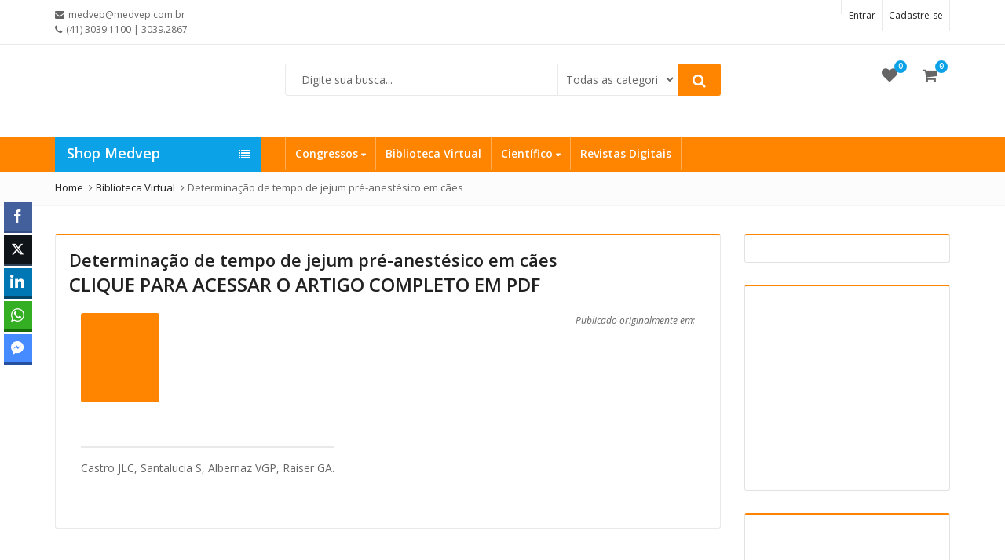

--- FILE ---
content_type: text/html; charset=UTF-8
request_url: https://medvep.com.br/determinacao-de-tempo-de-jejum-pre-anestesico-em-caes/
body_size: 80215
content:
<!DOCTYPE html>
<html lang="pt-BR" class="no-js">
<head><meta charset="UTF-8"><script>if(navigator.userAgent.match(/MSIE|Internet Explorer/i)||navigator.userAgent.match(/Trident\/7\..*?rv:11/i)){var href=document.location.href;if(!href.match(/[?&]nowprocket/)){if(href.indexOf("?")==-1){if(href.indexOf("#")==-1){document.location.href=href+"?nowprocket=1"}else{document.location.href=href.replace("#","?nowprocket=1#")}}else{if(href.indexOf("#")==-1){document.location.href=href+"&nowprocket=1"}else{document.location.href=href.replace("#","&nowprocket=1#")}}}}</script><script>class RocketLazyLoadScripts{constructor(){this.v="1.2.5.1",this.triggerEvents=["keydown","mousedown","mousemove","touchmove","touchstart","touchend","wheel"],this.userEventHandler=this._triggerListener.bind(this),this.touchStartHandler=this._onTouchStart.bind(this),this.touchMoveHandler=this._onTouchMove.bind(this),this.touchEndHandler=this._onTouchEnd.bind(this),this.clickHandler=this._onClick.bind(this),this.interceptedClicks=[],this.interceptedClickListeners=[],this._interceptClickListeners(this),window.addEventListener("pageshow",e=>{this.persisted=e.persisted,this.everythingLoaded&&this._triggerLastFunctions()}),document.addEventListener("DOMContentLoaded",()=>{this._preconnect3rdParties()}),this.delayedScripts={normal:[],async:[],defer:[]},this.trash=[],this.allJQueries=[]}_addUserInteractionListener(e){if(document.hidden){e._triggerListener();return}this.triggerEvents.forEach(t=>window.addEventListener(t,e.userEventHandler,{passive:!0})),window.addEventListener("touchstart",e.touchStartHandler,{passive:!0}),window.addEventListener("mousedown",e.touchStartHandler),document.addEventListener("visibilitychange",e.userEventHandler)}_removeUserInteractionListener(){this.triggerEvents.forEach(e=>window.removeEventListener(e,this.userEventHandler,{passive:!0})),document.removeEventListener("visibilitychange",this.userEventHandler)}_onTouchStart(e){"HTML"!==e.target.tagName&&(window.addEventListener("touchend",this.touchEndHandler),window.addEventListener("mouseup",this.touchEndHandler),window.addEventListener("touchmove",this.touchMoveHandler,{passive:!0}),window.addEventListener("mousemove",this.touchMoveHandler),e.target.addEventListener("click",this.clickHandler),this._disableOtherEventListeners(e.target,!0),this._renameDOMAttribute(e.target,"onclick","rocket-onclick"),this._pendingClickStarted())}_onTouchMove(e){window.removeEventListener("touchend",this.touchEndHandler),window.removeEventListener("mouseup",this.touchEndHandler),window.removeEventListener("touchmove",this.touchMoveHandler,{passive:!0}),window.removeEventListener("mousemove",this.touchMoveHandler),e.target.removeEventListener("click",this.clickHandler),this._disableOtherEventListeners(e.target,!1),this._renameDOMAttribute(e.target,"rocket-onclick","onclick"),this._pendingClickFinished()}_onTouchEnd(){window.removeEventListener("touchend",this.touchEndHandler),window.removeEventListener("mouseup",this.touchEndHandler),window.removeEventListener("touchmove",this.touchMoveHandler,{passive:!0}),window.removeEventListener("mousemove",this.touchMoveHandler)}_onClick(e){e.target.removeEventListener("click",this.clickHandler),this._disableOtherEventListeners(e.target,!1),this._renameDOMAttribute(e.target,"rocket-onclick","onclick"),this.interceptedClicks.push(e),e.preventDefault(),e.stopPropagation(),e.stopImmediatePropagation(),this._pendingClickFinished()}_replayClicks(){window.removeEventListener("touchstart",this.touchStartHandler,{passive:!0}),window.removeEventListener("mousedown",this.touchStartHandler),this.interceptedClicks.forEach(e=>{e.target.dispatchEvent(new MouseEvent("click",{view:e.view,bubbles:!0,cancelable:!0}))})}_interceptClickListeners(e){EventTarget.prototype.addEventListenerBase=EventTarget.prototype.addEventListener,EventTarget.prototype.addEventListener=function(t,i,r){"click"!==t||e.windowLoaded||i===e.clickHandler||e.interceptedClickListeners.push({target:this,func:i,options:r}),(this||window).addEventListenerBase(t,i,r)}}_disableOtherEventListeners(e,t){this.interceptedClickListeners.forEach(i=>{i.target===e&&(t?e.removeEventListener("click",i.func,i.options):e.addEventListener("click",i.func,i.options))}),e.parentNode!==document.documentElement&&this._disableOtherEventListeners(e.parentNode,t)}_waitForPendingClicks(){return new Promise(e=>{this._isClickPending?this._pendingClickFinished=e:e()})}_pendingClickStarted(){this._isClickPending=!0}_pendingClickFinished(){this._isClickPending=!1}_renameDOMAttribute(e,t,i){e.hasAttribute&&e.hasAttribute(t)&&(event.target.setAttribute(i,event.target.getAttribute(t)),event.target.removeAttribute(t))}_triggerListener(){this._removeUserInteractionListener(this),"loading"===document.readyState?document.addEventListener("DOMContentLoaded",this._loadEverythingNow.bind(this)):this._loadEverythingNow()}_preconnect3rdParties(){let e=[];document.querySelectorAll("script[type=rocketlazyloadscript][data-rocket-src]").forEach(t=>{let i=t.getAttribute("data-rocket-src");if(i&&0!==i.indexOf("data:")){0===i.indexOf("//")&&(i=location.protocol+i);try{let r=new URL(i).origin;r!==location.origin&&e.push({src:r,crossOrigin:t.crossOrigin||"module"===t.getAttribute("data-rocket-type")})}catch(n){}}}),e=[...new Map(e.map(e=>[JSON.stringify(e),e])).values()],this._batchInjectResourceHints(e,"preconnect")}async _loadEverythingNow(){this.lastBreath=Date.now(),this._delayEventListeners(this),this._delayJQueryReady(this),this._handleDocumentWrite(),this._registerAllDelayedScripts(),this._preloadAllScripts(),await this._loadScriptsFromList(this.delayedScripts.normal),await this._loadScriptsFromList(this.delayedScripts.defer),await this._loadScriptsFromList(this.delayedScripts.async);try{await this._triggerDOMContentLoaded(),await this._pendingWebpackRequests(this),await this._triggerWindowLoad()}catch(e){console.error(e)}window.dispatchEvent(new Event("rocket-allScriptsLoaded")),this.everythingLoaded=!0,this._waitForPendingClicks().then(()=>{this._replayClicks()}),this._emptyTrash()}_registerAllDelayedScripts(){document.querySelectorAll("script[type=rocketlazyloadscript]").forEach(e=>{e.hasAttribute("data-rocket-src")?e.hasAttribute("async")&&!1!==e.async?this.delayedScripts.async.push(e):e.hasAttribute("defer")&&!1!==e.defer||"module"===e.getAttribute("data-rocket-type")?this.delayedScripts.defer.push(e):this.delayedScripts.normal.push(e):this.delayedScripts.normal.push(e)})}async _transformScript(e){if(await this._littleBreath(),!0===e.noModule&&"noModule"in HTMLScriptElement.prototype){e.setAttribute("data-rocket-status","skipped");return}return new Promise(t=>{let i;function r(){(i||e).setAttribute("data-rocket-status","executed"),t()}try{if(navigator.userAgent.indexOf("Firefox/")>0||""===navigator.vendor)i=document.createElement("script"),[...e.attributes].forEach(e=>{let t=e.nodeName;"type"!==t&&("data-rocket-type"===t&&(t="type"),"data-rocket-src"===t&&(t="src"),i.setAttribute(t,e.nodeValue))}),e.text&&(i.text=e.text),i.hasAttribute("src")?(i.addEventListener("load",r),i.addEventListener("error",function(){i.setAttribute("data-rocket-status","failed"),t()}),setTimeout(()=>{i.isConnected||t()},1)):(i.text=e.text,r()),e.parentNode.replaceChild(i,e);else{let n=e.getAttribute("data-rocket-type"),s=e.getAttribute("data-rocket-src");n?(e.type=n,e.removeAttribute("data-rocket-type")):e.removeAttribute("type"),e.addEventListener("load",r),e.addEventListener("error",function(){e.setAttribute("data-rocket-status","failed"),t()}),s?(e.removeAttribute("data-rocket-src"),e.src=s):e.src="data:text/javascript;base64,"+window.btoa(unescape(encodeURIComponent(e.text)))}}catch(a){e.setAttribute("data-rocket-status","failed"),t()}})}async _loadScriptsFromList(e){let t=e.shift();return t&&t.isConnected?(await this._transformScript(t),this._loadScriptsFromList(e)):Promise.resolve()}_preloadAllScripts(){this._batchInjectResourceHints([...this.delayedScripts.normal,...this.delayedScripts.defer,...this.delayedScripts.async],"preload")}_batchInjectResourceHints(e,t){var i=document.createDocumentFragment();e.forEach(e=>{let r=e.getAttribute&&e.getAttribute("data-rocket-src")||e.src;if(r){let n=document.createElement("link");n.href=r,n.rel=t,"preconnect"!==t&&(n.as="script"),e.getAttribute&&"module"===e.getAttribute("data-rocket-type")&&(n.crossOrigin=!0),e.crossOrigin&&(n.crossOrigin=e.crossOrigin),e.integrity&&(n.integrity=e.integrity),i.appendChild(n),this.trash.push(n)}}),document.head.appendChild(i)}_delayEventListeners(e){let t={};function i(i,r){return t[r].eventsToRewrite.indexOf(i)>=0&&!e.everythingLoaded?"rocket-"+i:i}function r(e,r){var n;!t[n=e]&&(t[n]={originalFunctions:{add:n.addEventListener,remove:n.removeEventListener},eventsToRewrite:[]},n.addEventListener=function(){arguments[0]=i(arguments[0],n),t[n].originalFunctions.add.apply(n,arguments)},n.removeEventListener=function(){arguments[0]=i(arguments[0],n),t[n].originalFunctions.remove.apply(n,arguments)}),t[e].eventsToRewrite.push(r)}function n(t,i){let r=t[i];t[i]=null,Object.defineProperty(t,i,{get:()=>r||function(){},set(n){e.everythingLoaded?r=n:t["rocket"+i]=r=n}})}r(document,"DOMContentLoaded"),r(window,"DOMContentLoaded"),r(window,"load"),r(window,"pageshow"),r(document,"readystatechange"),n(document,"onreadystatechange"),n(window,"onload"),n(window,"onpageshow")}_delayJQueryReady(e){let t;function i(t){return e.everythingLoaded?t:t.split(" ").map(e=>"load"===e||0===e.indexOf("load.")?"rocket-jquery-load":e).join(" ")}function r(r){if(r&&r.fn&&!e.allJQueries.includes(r)){r.fn.ready=r.fn.init.prototype.ready=function(t){return e.domReadyFired?t.bind(document)(r):document.addEventListener("rocket-DOMContentLoaded",()=>t.bind(document)(r)),r([])};let n=r.fn.on;r.fn.on=r.fn.init.prototype.on=function(){return this[0]===window&&("string"==typeof arguments[0]||arguments[0]instanceof String?arguments[0]=i(arguments[0]):"object"==typeof arguments[0]&&Object.keys(arguments[0]).forEach(e=>{let t=arguments[0][e];delete arguments[0][e],arguments[0][i(e)]=t})),n.apply(this,arguments),this},e.allJQueries.push(r)}t=r}r(window.jQuery),Object.defineProperty(window,"jQuery",{get:()=>t,set(e){r(e)}})}async _pendingWebpackRequests(e){let t=document.querySelector("script[data-webpack]");async function i(){return new Promise(e=>{t.addEventListener("load",e),t.addEventListener("error",e)})}t&&(await i(),await e._requestAnimFrame(),await e._pendingWebpackRequests(e))}async _triggerDOMContentLoaded(){this.domReadyFired=!0,await this._littleBreath(),document.dispatchEvent(new Event("rocket-readystatechange")),await this._littleBreath(),document.rocketonreadystatechange&&document.rocketonreadystatechange(),await this._littleBreath(),document.dispatchEvent(new Event("rocket-DOMContentLoaded")),await this._littleBreath(),window.dispatchEvent(new Event("rocket-DOMContentLoaded"))}async _triggerWindowLoad(){await this._littleBreath(),document.dispatchEvent(new Event("rocket-readystatechange")),await this._littleBreath(),document.rocketonreadystatechange&&document.rocketonreadystatechange(),await this._littleBreath(),window.dispatchEvent(new Event("rocket-load")),await this._littleBreath(),window.rocketonload&&window.rocketonload(),await this._littleBreath(),this.allJQueries.forEach(e=>e(window).trigger("rocket-jquery-load")),await this._littleBreath();let e=new Event("rocket-pageshow");e.persisted=this.persisted,window.dispatchEvent(e),await this._littleBreath(),window.rocketonpageshow&&window.rocketonpageshow({persisted:this.persisted}),this.windowLoaded=!0}_triggerLastFunctions(){document.onreadystatechange&&document.onreadystatechange(),window.onload&&window.onload(),window.onpageshow&&window.onpageshow({persisted:this.persisted})}_handleDocumentWrite(){let e=new Map;document.write=document.writeln=function(t){let i=document.currentScript;i||console.error("WPRocket unable to document.write this: "+t);let r=document.createRange(),n=i.parentElement,s=e.get(i);void 0===s&&(s=i.nextSibling,e.set(i,s));let a=document.createDocumentFragment();r.setStart(a,0),a.appendChild(r.createContextualFragment(t)),n.insertBefore(a,s)}}async _littleBreath(){Date.now()-this.lastBreath>45&&(await this._requestAnimFrame(),this.lastBreath=Date.now())}async _requestAnimFrame(){return document.hidden?new Promise(e=>setTimeout(e)):new Promise(e=>requestAnimationFrame(e))}_emptyTrash(){this.trash.forEach(e=>e.remove())}static run(){let e=new RocketLazyLoadScripts;e._addUserInteractionListener(e)}}RocketLazyLoadScripts.run();</script>
	
	<meta name="viewport" content="width=device-width, initial-scale=1.0, maximum-scale=1.0, user-scalable=no">
	<link rel="profile" href="//gmpg.org/xfn/11">
	<link rel="pingback" href="https://medvep.com.br/xmlrpc.php">
						<script type="rocketlazyloadscript">document.documentElement.className = document.documentElement.className + ' yes-js js_active js'</script>
			<script type="rocketlazyloadscript">(function(html){html.className = html.className.replace(/\bno-js\b/,'js')})(document.documentElement);</script>
<meta name='robots' content='index, follow, max-image-preview:large, max-snippet:-1, max-video-preview:-1' />
	<style>img:is([sizes="auto" i], [sizes^="auto," i]) { contain-intrinsic-size: 3000px 1500px }</style>
	
	<!-- This site is optimized with the Yoast SEO plugin v25.3 - https://yoast.com/wordpress/plugins/seo/ -->
	<title>Determinação de tempo de jejum pré-anestésico em cães - Medvep</title><style id="rocket-critical-css">.wp-block-columns{align-items:normal!important;box-sizing:border-box;display:flex;flex-wrap:wrap!important}@media (min-width:782px){.wp-block-columns{flex-wrap:nowrap!important}}@media (max-width:781px){.wp-block-columns:not(.is-not-stacked-on-mobile)>.wp-block-column{flex-basis:100%!important}}@media (min-width:782px){.wp-block-columns:not(.is-not-stacked-on-mobile)>.wp-block-column{flex-basis:0;flex-grow:1}.wp-block-columns:not(.is-not-stacked-on-mobile)>.wp-block-column[style*=flex-basis]{flex-grow:0}}.wp-block-column{flex-grow:1;min-width:0;overflow-wrap:break-word;word-break:break-word}.wp-block-image img{box-sizing:border-box;height:auto;max-width:100%;vertical-align:bottom}ul{box-sizing:border-box}.entry-content{counter-reset:footnotes}:root{--wp--preset--font-size--normal:16px;--wp--preset--font-size--huge:42px}.screen-reader-text{border:0;clip-path:inset(50%);height:1px;margin:-1px;overflow:hidden;padding:0;position:absolute;width:1px;word-wrap:normal!important}.wc-block-product-filter-price-slider__left{grid-area:left-input;-ms-grid-column:1;-ms-grid-row:2}.wc-block-product-filter-price-slider__right{grid-area:right-input;-ms-grid-column:5;-ms-grid-row:2}.wc-block-product-filter-price-slider__range{-ms-grid-column-span:5;--low:0%;--high:100%;--range-color:var(--wc-product-filter-price-slider,currentColor);--track-background:linear-gradient(to right,transparent var(--low),var(--range-color) 0,var(--range-color) var(--high),transparent 0) no-repeat 0 100% /100% 100%;appearance:none;background:transparent;border:0!important;border-radius:4px;clear:both;flex-grow:1;grid-area:price-slider;-ms-grid-column:1;-ms-grid-row:1;height:4px;margin:15px 0;outline:none;padding:0!important;position:relative}.selectBox-dropdown{min-width:150px;position:relative;border:solid 1px #bbb;line-height:1.5;text-decoration:none;text-align:left;color:#000;outline:none;vertical-align:middle;background:#f2f2f2;background:-moz-linear-gradient(top,#F8F8F8 1%,#E1E1E1 100%);background:-webkit-gradient(linear,left top,left bottom,color-stop(1%,#F8F8F8),color-stop(100%,#E1E1E1));filter:progid:DXImageTransform.Microsoft.gradient(startColorstr="#F8F8F8", endColorstr="#E1E1E1", GradientType=0);-moz-box-shadow:0 1px 0 hsla(0,0%,100%,.75);-webkit-box-shadow:0 1px 0 hsla(0,0%,100%,.75);box-shadow:0 1px 0 hsla(0,0%,100%,.75);-webkit-border-radius:4px;-moz-border-radius:4px;border-radius:4px;display:inline-block}.selectBox-dropdown .selectBox-label{padding:2px 8px;display:inline-block;white-space:nowrap;overflow:hidden}.selectBox-dropdown .selectBox-arrow{position:absolute;top:0;right:0;width:23px;height:100%;background:url(https://medvep.com.br/wp-content/plugins/yith-woocommerce-wishlist/assets/images/jquery.selectBox-arrow.gif) 50% center no-repeat;border-left:solid 1px #bbb}.selectBox-dropdown-menu{position:absolute;z-index:99999;max-height:200px;min-height:1em;border:solid 1px #bbb;background:#fff;-moz-box-shadow:0 2px 6px rgba(0,0,0,.2);-webkit-box-shadow:0 2px 6px rgba(0,0,0,.2);box-shadow:0 2px 6px rgba(0,0,0,.2);overflow:auto;-webkit-overflow-scrolling:touch}.selectBox-options,.selectBox-options LI,.selectBox-options LI A{list-style:none;display:block;padding:0;margin:0}.selectBox-options LI A{line-height:1.5;padding:0 .5em;white-space:nowrap;overflow:hidden;background:6px center no-repeat}:root{--woocommerce:#720eec;--wc-green:#7ad03a;--wc-red:#a00;--wc-orange:#ffba00;--wc-blue:#2ea2cc;--wc-primary:#720eec;--wc-primary-text:#fcfbfe;--wc-secondary:#e9e6ed;--wc-secondary-text:#515151;--wc-highlight:#958e09;--wc-highligh-text:white;--wc-content-bg:#fff;--wc-subtext:#767676;--wc-form-border-color:rgba(32, 7, 7, 0.8);--wc-form-border-radius:4px;--wc-form-border-width:1px}.selectBox-dropdown .selectBox-label{vertical-align:middle;padding:3px 8px}.selectBox-dropdown .selectBox-arrow{border:none;background:url(https://medvep.com.br/wp-content/plugins/yith-woocommerce-wishlist/assets/images/jquery.selectBox-arrow.png) center right no-repeat}.selectBox-dropdown-menu{border-bottom-left-radius:3px;border-bottom-right-radius:3px;padding:5px;font-size:80%}.selectBox-dropdown-menu li a{color:inherit;padding:5px 8px;border-radius:3px}#cookie-notice{display:none;position:fixed;min-width:100%;height:auto;z-index:99;font-size:13px;line-height:24px;left:0;text-align:center;box-shadow:0 0 2px 1px rgba(0,0,0,0.15)}.cookie-notice-container{padding:10px}.cookie-notice-container h2{display:none}.cn-bottom{bottom:0}#cookie-notice.cn-bottom.box .cookie-notice-container h2{display:block}#cookie-notice.cn-bottom.box{min-width:inherit;width:300px;left:5%;bottom:20px;padding:8px}#cookie-notice.cn-bottom.box .button{display:block;font-size:14px;font-weight:600;margin-left:10px;margin-top:20px}#cookie-notice .button{margin-left:10px}@font-face{font-family:'ssb-icon';src:url(https://medvep.com.br/wp-content/plugins/simple-social-buttons/assets/fonts/ssb-icon.eot?eahqa2);src:url(https://medvep.com.br/wp-content/plugins/simple-social-buttons/assets/fonts/ssb-icon.eot?eahqa2#iefix) format('embedded-opentype'),url(https://medvep.com.br/wp-content/plugins/simple-social-buttons/assets/fonts/ssb-icon.ttf?eahqa2) format('truetype'),url(https://medvep.com.br/wp-content/plugins/simple-social-buttons/assets/fonts/ssb-icon.woff?eahqa2) format('woff'),url(https://medvep.com.br/wp-content/plugins/simple-social-buttons/assets/fonts/ssb-icon.svg?eahqa2#ssb-icon) format('svg');font-weight:normal;font-style:normal;font-display:swap}div.simplesocialbuttons{height:auto;margin:-5px auto 5px -5px;text-align:left;clear:left;font-size:0;direction:ltr}.simplesocialbuttons button{border:0;padding:0;margin:0;display:inline-block;margin:5px;-webkit-box-shadow:none;box-shadow:none;font-family:'Helvetica',Arial,sans-serif;-webkit-box-sizing:border-box;box-sizing:border-box;font-weight:normal;text-transform:capitalize!important;white-space:nowrap;text-shadow:none!important;width:auto;letter-spacing:0;word-spacing:0;overflow:visible}.simplesocialbuttons button.simplesocial-fb-share:after{content:"\e905"}.simplesocialbuttons button.simplesocial-twt-share:after{content:"\e920"}.simplesocialbuttons button.simplesocial-whatsapp-share:after{content:"\e906"}.simplesocialbuttons button.simplesocial-linkedin-share:after{content:"\e907"}.simplesocialbuttons button.simplesocial-msng-share:after{content:"\e908"}.simplesocialbuttons button:after{font-family:'ssb-icon'!important;speak:none;font-style:normal;font-weight:normal;font-variant:normal;text-transform:none;-webkit-font-smoothing:antialiased;speak:none;font-style:normal;font-weight:normal;font-variant:normal;text-transform:none;-webkit-font-smoothing:antialiased;-moz-osx-font-smoothing:grayscale;left:0;position:absolute;font-size:17px;top:0;width:38px;height:38px;text-align:center;line-height:38px;border-radius:3px}.simplesocialbuttons.simplesocial-flat-button-border button{border-radius:0;height:38px;line-height:26px;padding:7px 15px 5px 20px;display:inline-block;text-decoration:none;font-size:14px;padding-left:38px;position:relative;color:#fff}.simplesocialbuttons.simplesocial-flat-button-border button.simplesocial-fb-share{background:#43609c;-webkit-box-shadow:inset 0px 0px 0px 0px #354e83,0px 3px 0px 0px #354e83;box-shadow:inset 0px 0px 0px 0px #354e83,0px 3px 0px 0px #354e83}.simplesocialbuttons.simplesocial-flat-button-border button.simplesocial-twt-share{background:#0f1419;-webkit-box-shadow:inset 0px 0px 0px 0px #304356,0px 3px 0px 0px #304356;box-shadow:inset 0px 0px 0px 0px #304356,0px 3px 0px 0px #304356}.simplesocialbuttons.simplesocial-flat-button-border button.simplesocial-whatsapp-share{background:#34AF23;-webkit-box-shadow:inset 0px 0px 0px 0px #176e0b,0px 3px 0px 0px #176e0b;box-shadow:inset 0px 0px 0px 0px #176e0b,0px 3px 0px 0px #176e0b}.simplesocialbuttons.simplesocial-flat-button-border button.simplesocial-linkedin-share{background:#0077B5;-webkit-box-shadow:inset 0px 0px 0px 0px #044568,0px 3px 0px 0px #044568;box-shadow:inset 0px 0px 0px 0px #044568,0px 3px 0px 0px #044568}.simplesocialbuttons.simplesocial-flat-button-border button.simplesocial-msng-share{background:#468bff;-webkit-box-shadow:inset 0px 0px 0px 0px #468bff,0px 3px 0px 0px #468bff;box-shadow:inset 0px 0px 0px 0px #468bff,0px 3px 0px 0px #26519e}div[class*="simplesocialbuttons-float"]:not(.simplesocial-simple-icons) button{height:36px;width:36px;-webkit-box-sizing:border-box;box-sizing:border-box}div[class*="simplesocialbuttons-float"]:not(.simplesocial-simple-icons) button span.simplesocialtxt{display:none}div[class*="simplesocialbuttons-float"].simplesocialbuttons:not(.simplesocial-simple-icons) button{padding-left:34px;padding-right:0!important;margin:3px 0}div[class*="simplesocialbuttons-float"]{position:fixed;width:36px;z-index:1000;text-align:center;z-index:9999}div.simplesocialbuttons.simplesocialbuttons-float-left-center{left:0;top:50%;-webkit-transform:translateY(-50%);transform:translateY(-50%);margin:0}div.simplesocialbuttons[class*="simplesocialbuttons-float-left"]{align-items:flex-start}.ssb-hide-floating-bar{-webkit-box-sizing:border-box;box-sizing:border-box;width:24px;height:24px;line-height:22px;border-radius:13px;vertical-align:middle;display:-webkit-box;display:-ms-flexbox;display:flex;-webkit-box-align:center;-ms-flex-align:center;align-items:center;-webkit-box-pack:center;-ms-flex-pack:center;justify-content:center;text-align:center;opacity:0;fill:#232323;-webkit-transform:translateX(-10px);-ms-transform:translateX(-10px);transform:translateX(-10px);margin-top:6px;position:relative;left:25px;margin-left:-13px}@media only screen and (max-width:1024px){.ssb-hide-floating-bar{background-color:rgba(0,0,0,.4);fill:#fff;opacity:1;left:28px!important;transform:translateX(-10px)!important;padding:0 6px 0 4px!important}}body div.simplesocialbuttons.simplesocialbuttons-float-left-center{left:5px}body div.simplesocialbuttons.simplesocialbuttons-float-left-center button:after{width:34px;height:34px;text-align:center;line-height:35px;border-radius:3px}.simplesocialbuttons button.simplesocial-linkedin-share:after{margin-top:-1px}@media (max-width:1024px){body,html{overflow:visible!important}}.fa{font-family:var(--fa-style-family,"Font Awesome 6 Free");font-weight:var(--fa-style,900)}.fa{-moz-osx-font-smoothing:grayscale;-webkit-font-smoothing:antialiased;display:var(--fa-display,inline-block);font-style:normal;font-variant:normal;line-height:1;text-rendering:auto}.fa-angle-right:before{content:"\f105"}.fa-arrow-up:before{content:"\f062"}.fa-shopping-cart:before{content:"\f07a"}.fa-times-circle:before{content:"\f057"}.fa-envelope:before{content:"\f0e0"}.fa-heart:before{content:"\f004"}.fa-list:before{content:"\f03a"}.fa-phone:before{content:"\f095"}.fa-close:before{content:"\f00d"}.sr-only{position:absolute;width:1px;height:1px;padding:0;margin:-1px;overflow:hidden;clip:rect(0,0,0,0);white-space:nowrap;border-width:0}:host,:root{--fa-font-brands:normal 400 1em/1 "Font Awesome 6 Brands"}@font-face{font-family:"Font Awesome 6 Brands";font-style:normal;font-weight:400;font-display:swap;src:url(https://medvep.com.br/wp-content/plugins/wp-font-awesome/font-awesome/fonts/fa-brands-400.woff2) format("woff2"),url(https://medvep.com.br/wp-content/plugins/wp-font-awesome/font-awesome/fonts/fa-brands-400.ttf) format("truetype")}.fa-facebook:before{content:"\f09a"}.fa-instagram:before{content:"\f16d"}:host,:root{--fa-font-regular:normal 400 1em/1 "Font Awesome 6 Free"}:host,:root{--fa-font-solid:normal 900 1em/1 "Font Awesome 6 Free"}@font-face{font-family:"FontAwesome";font-display:swap;src:url(https://medvep.com.br/wp-content/plugins/wp-font-awesome/font-awesome/fonts/fa-solid-900.woff2) format("woff2"),url(https://medvep.com.br/wp-content/plugins/wp-font-awesome/font-awesome/fonts/fa-solid-900.ttf) format("truetype")}@font-face{font-family:"FontAwesome";font-display:swap;src:url(https://medvep.com.br/wp-content/plugins/wp-font-awesome/font-awesome/fonts/fa-brands-400.woff2) format("woff2"),url(https://medvep.com.br/wp-content/plugins/wp-font-awesome/font-awesome/fonts/fa-brands-400.ttf) format("truetype")}@font-face{font-family:"FontAwesome";font-display:swap;src:url(https://medvep.com.br/wp-content/plugins/wp-font-awesome/font-awesome/fonts/fa-regular-400.woff2) format("woff2"),url(https://medvep.com.br/wp-content/plugins/wp-font-awesome/font-awesome/fonts/fa-regular-400.ttf) format("truetype");unicode-range:u+f003,u+f006,u+f014,u+f016-f017,u+f01a-f01b,u+f01d,u+f022,u+f03e,u+f044,u+f046,u+f05c-f05d,u+f06e,u+f070,u+f087-f088,u+f08a,u+f094,u+f096-f097,u+f09d,u+f0a0,u+f0a2,u+f0a4-f0a7,u+f0c5,u+f0c7,u+f0e5-f0e6,u+f0eb,u+f0f6-f0f8,u+f10c,u+f114-f115,u+f118-f11a,u+f11c-f11d,u+f133,u+f147,u+f14e,u+f150-f152,u+f185-f186,u+f18e,u+f190-f192,u+f196,u+f1c1-f1c9,u+f1d9,u+f1db,u+f1e3,u+f1ea,u+f1f7,u+f1f9,u+f20a,u+f247-f248,u+f24a,u+f24d,u+f255-f25b,u+f25d,u+f271-f274,u+f278,u+f27b,u+f28c,u+f28e,u+f29c,u+f2b5,u+f2b7,u+f2ba,u+f2bc,u+f2be,u+f2c0-f2c1,u+f2c3,u+f2d0,u+f2d2,u+f2d4,u+f2dc}@font-face{font-family:"FontAwesome";font-display:swap;src:url(https://medvep.com.br/wp-content/plugins/wp-font-awesome/font-awesome/fonts/fa-v4compatibility.woff2) format("woff2"),url(https://medvep.com.br/wp-content/plugins/wp-font-awesome/font-awesome/fonts/fa-v4compatibility.ttf) format("truetype");unicode-range:u+f041,u+f047,u+f065-f066,u+f07d-f07e,u+f080,u+f08b,u+f08e,u+f090,u+f09a,u+f0ac,u+f0ae,u+f0b2,u+f0d0,u+f0d6,u+f0e4,u+f0ec,u+f10a-f10b,u+f123,u+f13e,u+f148-f149,u+f14c,u+f156,u+f15e,u+f160-f161,u+f163,u+f175-f178,u+f195,u+f1f8,u+f219,u+f250,u+f252,u+f27a}.fa.fa-close:before{content:"\f00d"}.fa.fa-facebook{font-family:"Font Awesome 6 Brands";font-weight:400}.fa.fa-facebook:before{content:"\f39e"}.fa.fa-instagram{font-family:"Font Awesome 6 Brands";font-weight:400}:root{--ld-spacer-0:0.25rem;--ld-spacer-1:0.5rem;--ld-spacer-2:0.75rem;--ld-spacer-3:1rem;--ld-spacer-4:1.25rem;--ld-spacer-5:1.5rem;--ld-spacer-6:2rem;--ld-spacer-7:2.25rem;--ld-spacer-8:2.5rem;--ld-spacer-9:3rem;--ld-spacer-10:3.5rem;--ld-spacer-11:4rem;--ld-spacer-12:5rem;--ld-spacer-13:6rem;--ld-spacer-14:8rem;--ld-spacer-fixed-0:4px;--ld-spacer-fixed-1:8px;--ld-spacer-fixed-2:12px;--ld-spacer-fixed-3:16px;--ld-spacer-fixed-4:20px;--ld-spacer-fixed-5:24px;--ld-spacer-fixed-6:32px;--ld-spacer-fixed-7:36px;--ld-spacer-fixed-8:40px;--ld-spacer-fixed-9:48px;--ld-spacer-fixed-10:56px;--ld-spacer-fixed-11:64px;--ld-spacer-fixed-12:80px;--ld-spacer-fixed-13:96px;--ld-spacer-fixed-14:128px;--ld-radius:4px;--ld-color-brand-primary:#235af3;--ld-color-brand-secondary:#f3b33e;--ld-color-brand-tertiary:#479bf8;--ld-color-semantic-success:#3eab6a;--ld-color-semantic-error:#e65255;--ld-color-system-dark:#0e2a90;--ld-color-system-body-text:#4a4a68;--ld-color-system-text-dark:#0e0e2c;--ld-color-system-subtle:#8c8ca2;--ld-color-system-subtle-text:var(--ld-color-system-subtle);--ld-color-system-border:#dce1e8;--ld-color-system-light-1:#f3f8ff;--ld-color-system-light-2:#f7f9fc;--ld-color-system-white:#fff;--ld-color-alert-bg:#7a7a7a;--ld-color-alert-text:var(--ld-color-system-white);--ld-color-body-bg:var(--ld-color-system-white);--ld-color-border:#ddd;--ld-color-button:var(--ld-color-system-white);--ld-color-button-bg:var(--ld-color-brand-primary);--ld-color-button-bg-hover:#2c4fd1;--ld-color-progress-bar-bg:#f5f5f5;--ld-color-progress-bar-fg:#000;--ld-color-field-bg:var(--ld-color-system-light-1);--ld-color-field-bg-hover:var(--ld-color-system-white);--ld-color-field-bg-active:var(--ld-color-system-white);--ld-color-field-bg-valid:var(--ld-color-system-white);--ld-color-field-bg-error:var(--ld-color-system-white);--ld-color-field-bg-disabled:var(--ld-color-system-light-2);--ld-color-field-border:var(--ld-color-system-subtle);--ld-color-field-border-active:var(--ld-color-brand-primary);--ld-color-field-border-active-shadow:0 0 0 4px rgba(50,89,235,.2);--ld-color-field-border-error:var(--ld-color-semantic-error);--ld-color-field-border-error-shadow:0 0 0 4px rgba(230,82,85,.2);--ld-color-field-border-valid:var(--ld-color-semantic-success);--ld-color-field-border-valid-shadow:0 0 0 4px rgba(62,171,106,.2);--ld-color-field-border-disabled:var(--ld-color-system-light-3);--ld-color-field-text:var(--ld-color-system-subtle-text);--ld-color-field-text-active:var(--ld-color-system-dark);--ld-color-field-text-valid:var(--ld-color-system-dark);--ld-color-field-text-error:var(--ld-color-system-dark);--ld-color-field-text-disabled:var(--ld-color-system-subtle-text);--ld-color-field-description:var(--ld-color-system-subtle-text);--ld-color-field-error:var(--ld-color-semantic-error);--ld-color-label:var(--ld-color-system-dark);--ld-color-button-secondary-border:#728188;--ld-typography-font-family:inter,-apple-system,roboto,ubuntu,sans-serif;--ld-typography-font-weight-regular:400;--ld-typography-font-weight-medium:500;--ld-typography-font-weight-bold:700;--ld-typography-desktop-h1-size:4rem;--ld-typography-desktop-h1-height:4.5rem;--ld-typography-desktop-h1-weight:var(--ld-typography-font-weight-bold);--ld-typography-desktop-h1-spacing:-2%;--ld-typography-desktop-h1-margin:var(--ld-spacer-8);--ld-typography-mobile-h1-size:3rem;--ld-typography-mobile-h1-height:3.5rem;--ld-typography-mobile-h1-margin:var(--ld-spacer-7);--ld-typography-desktop-h2-size:3rem;--ld-typography-desktop-h2-height:3.5rem;--ld-typography-desktop-h2-weight:var(--ld-typography-font-weight-bold);--ld-typography-desktop-h2-spacing:-2%;--ld-typography-desktop-h2-margin:var(--ld-spacer-7);--ld-typography-mobile-h2-size:2.5rem;--ld-typography-mobile-h2-height:3rem;--ld-typography-mobile-h2-margin:var(--ld-spacer-6);--ld-typography-desktop-h3-size:2.5rem;--ld-typography-desktop-h3-height:3rem;--ld-typography-desktop-h3-weight:var(--ld-typography-font-weight-bold);--ld-typography-desktop-h3-spacing:-2%;--ld-typography-desktop-h3-margin:var(--ld-spacer-6);--ld-typography-mobile-h3-size:2rem;--ld-typography-mobile-h3-height:2.5rem;--ld-typography-mobile-h3-margin:var(--ld-spacer-5);--ld-typography-desktop-h4-size:2rem;--ld-typography-desktop-h4-height:2.5rem;--ld-typography-desktop-h4-weight:var(--ld-typography-font-weight-bold);--ld-typography-desktop-h4-spacing:inherit;--ld-typography-desktop-h4-margin:var(--ld-spacer-5);--ld-typography-mobile-h4-size:1.5rem;--ld-typography-mobile-h4-height:2rem;--ld-typography-mobile-h4-margin:var(--ld-spacer-4);--ld-typography-desktop-h5-size:1.5rem;--ld-typography-desktop-h5-height:2rem;--ld-typography-desktop-h5-weight:var(--ld-typography-font-weight-bold);--ld-typography-desktop-h5-spacing:inherit;--ld-typography-desktop-h5-margin:var(--ld-spacer-4);--ld-typography-mobile-h5-size:1.25rem;--ld-typography-mobile-h5-height:1.75rem;--ld-typography-mobile-h5-margin:var(--ld-spacer-4);--ld-typography-desktop-h6-size:1.125rem;--ld-typography-desktop-h6-height:1.5rem;--ld-typography-desktop-h6-weight:var(--ld-typography-font-weight-bold);--ld-typography-desktop-h6-spacing:inherit;--ld-typography-desktop-h6-margin:var(--ld-spacer-3);--ld-typography-mobile-h6-size:1.125rem;--ld-typography-mobile-h6-height:1.5rem;--ld-typography-mobile-h6-margin:var(--ld-spacer-3);--ld-typography-desktop-body-large-size:1.25rem;--ld-typography-desktop-body-large-height:1.75rem;--ld-typography-mobile-body-large-size:1rem;--ld-typography-mobile-body-large-height:1.5rem;--ld-typography-desktop-body-size:1rem;--ld-typography-desktop-body-height:1.5rem;--ld-typography-mobile-body-size:0.875rem;--ld-typography-mobile-body-height:1.375rem;--ld-typography-desktop-body-small-size:0.875rem;--ld-typography-desktop-body-small-height:1.375rem;--ld-typography-desktop-caption-size:0.75rem;--ld-typography-desktop-caption-height:1.25rem;--ld-typography-mobile-caption-size:0.75rem;--ld-typography-mobile-caption-height:1.25rem;--ld-typography-desktop-pre-title-size:0.75rem;--ld-typography-desktop-pre-title-height:1.25rem;--ld-typography-desktop-pre-title-weight:var(--ld-typography-font-weight-bold);--ld-typography-desktop-pre-title-spacing:3%;--ld-typography-desktop-pre-title-transform:uppercase;--ld-typography-mobile-pre-title-size:0.75rem;--ld-typography-mobile-pre-title-height:1.25rem;--ld-typography-desktop-button-text-size:1rem;--ld-typography-desktop-button-text-height:1.5rem;--ld-typography-desktop-button-text-weight:var(--ld-typography-font-weight-bold);--ld-typography-desktop-button-text-spacing:3%;--ld-typography-mobile-button-text-size:0.875rem;--ld-typography-mobile-button-text-height:1.375rem;--ld-typography-desktop-link-size:1rem;--ld-typography-desktop-link-height:1.5rem;--ld-typography-desktop-link-weight:var(--ld-typography-font-weight-bold);--ld-typography-desktop-link-decoration:underline;--ld-typography-mobile-link-size:0.875rem;--ld-typography-mobile-link-height:1.375rem;--ld-icon-size-xl:2rem;--ld-icon-size-lg:1.5rem;--ld-icon-size-md:1.25rem;--ld-icon-size-sm:1rem;--ld-icon-size-default:var(--ld-icon-size-md);--ld-button-border-radius:var(--ld-radius);--ld-button-border-radius-rounded:100px;--ld-field-radius:var(--ld-radius);--ld-border-radius:8px;--ld-border-radius-small:4px;--ld-alert-border-radius:8px;--ld-alert-border-width:1px;--ld-alert-margin:0 0 var(--ld-spacer-3) 0;--ld-alert-padding:var(--ld-spacer-2) var(--ld-spacer-fixed-3);--ld-alert-last-margin:0 0 var(--ld-spacer-8) 0;--ld-breadcrumbs-font-size:var(--ld-typography-desktop-body-small-size);--ld-breadcrumbs-line-height:var(--ld-typography-desktop-body-small-height);--ld-breadcrumbs-font-weight:var(--ld-typography-font-weight-regular);--ld-breadcrumbs-link-color:var(--ld-color-brand-primary);--ld-breadcrumbs-text-color:var(--ld-color-body-text);--ld-breadcrumbs-delimiter-color:var(--ld-color-system-border);--ld-breadcrumbs-truncation-size:19ch;--ld-tabs-gap:var(--ld-spacer-6);--ld-tabs-font-weight:var(--ld-typography-font-weight-bold);--ld-tabs-color-text-active:var(--ld-color-brand-primary);--ld-tabs-background-color-hover:var(--ld-color-system-light-2);--ld-tabs-border-width:2px;--ld-tabs-border-width-active:4px;--ld-tabs-border-color:var(--ld-color-system-border);--ld-tabs-border-color-active:var(--ld-color-brand-primary);--ld-tabs-tab-gap:10px;--ld-pricing-gap:0.25rem 0;--ld-instructors-margin:var(--ld-spacer-8) 0 0 0;--ld-instructors-gap:var(--ld-spacer-2);--ld-instructors-list-gap:var(--ld-spacer-3);--ld-instructors-item-gap:var(--ld-spacer-3);--ld-instructors-avatar-border-radius:50%;--ld-steps-margin-top:var(--ld-spacer-6);--ld-steps-list-gap:var(--ld-spacer-3);--ld-steps-info-padding:var(--ld-spacer-3) var(--ld-spacer-fixed-5);--ld-steps-item-background-color:var(--ld-color-system-light-2);--ld-steps-item-background-color-hover:var(--ld-color-system-border);--ld-steps-item-border-width:0.063rem;--ld-steps-item-border-color:var(--ld-color-system-border);--ld-steps-item-border-radius:0.25rem;--ld-steps-item-truncation-size:65ch;--ld-steps-sub-item-background-color:var(--ld-color-system-white);--ld-steps-link-item-background-color:var(--ld-color-system-border);--ld-steps-link-item-padding:var(--ld-spacer-0) var(--ld-spacer-fixed-5);--ld-steps-loader-item-padding:var(--ld-spacer-1) var(--ld-spacer-fixed-5);--ld-steps-pagination-margin:var(--ld-spacer-6) 0 0 0;--ld-pagination-item-size:2rem;--ld-pagination-item-active-color:var(--ld-color-brand-primary);--ld-pagination-item-active-border:0.063rem solid var(--ld-color-brand-primary);--ld-pagination-item-active-border-radius:0.25rem;--ld-progress-bar-width:100%;--ld-progress-bar-height:1rem;--ld-progress-bar-background-color:var(--ld-color-system-border);--ld-progress-bar-foreground-color:var(--ld-color-brand-primary);--ld-progress-bar-border-radius:0.125rem;--ld-progress-bar-margin:var(--ld-spacer-4) 0 var(--ld-spacer-2) 0;--ld-progress-bar-value:0%;--ld-progress-donut-size:1.625rem;--ld-progress-donut-background-color:var(--ld-color-system-border);--ld-progress-donut-foreground-color:var(--ld-color-brand-primary);--ld-course-overview-gap:1rem}:root{--ld-typography-font-family:inter,-apple-system,roboto,ubuntu,sans-serif;--ld-typography-font-weight-regular:400;--ld-typography-font-weight-medium:500;--ld-typography-font-weight-bold:700;--ld-typography-desktop-h1-size:4rem;--ld-typography-desktop-h1-height:4.5rem;--ld-typography-desktop-h1-weight:var(--ld-typography-font-weight-bold);--ld-typography-desktop-h1-spacing:-2%;--ld-typography-desktop-h1-margin:var(--ld-spacer-8);--ld-typography-mobile-h1-size:3rem;--ld-typography-mobile-h1-height:3.5rem;--ld-typography-mobile-h1-margin:var(--ld-spacer-7);--ld-typography-desktop-h2-size:3rem;--ld-typography-desktop-h2-height:3.5rem;--ld-typography-desktop-h2-weight:var(--ld-typography-font-weight-bold);--ld-typography-desktop-h2-spacing:-2%;--ld-typography-desktop-h2-margin:var(--ld-spacer-7);--ld-typography-mobile-h2-size:2.5rem;--ld-typography-mobile-h2-height:3rem;--ld-typography-mobile-h2-margin:var(--ld-spacer-6);--ld-typography-desktop-h3-size:2.5rem;--ld-typography-desktop-h3-height:3rem;--ld-typography-desktop-h3-weight:var(--ld-typography-font-weight-bold);--ld-typography-desktop-h3-spacing:-2%;--ld-typography-desktop-h3-margin:var(--ld-spacer-6);--ld-typography-mobile-h3-size:2rem;--ld-typography-mobile-h3-height:2.5rem;--ld-typography-mobile-h3-margin:var(--ld-spacer-5);--ld-typography-desktop-h4-size:2rem;--ld-typography-desktop-h4-height:2.5rem;--ld-typography-desktop-h4-weight:var(--ld-typography-font-weight-bold);--ld-typography-desktop-h4-spacing:inherit;--ld-typography-desktop-h4-margin:var(--ld-spacer-5);--ld-typography-mobile-h4-size:1.5rem;--ld-typography-mobile-h4-height:2rem;--ld-typography-mobile-h4-margin:var(--ld-spacer-4);--ld-typography-desktop-h5-size:1.5rem;--ld-typography-desktop-h5-height:2rem;--ld-typography-desktop-h5-weight:var(--ld-typography-font-weight-bold);--ld-typography-desktop-h5-spacing:inherit;--ld-typography-desktop-h5-margin:var(--ld-spacer-4);--ld-typography-mobile-h5-size:1.25rem;--ld-typography-mobile-h5-height:1.75rem;--ld-typography-mobile-h5-margin:var(--ld-spacer-4);--ld-typography-desktop-h6-size:1.125rem;--ld-typography-desktop-h6-height:1.5rem;--ld-typography-desktop-h6-weight:var(--ld-typography-font-weight-bold);--ld-typography-desktop-h6-spacing:inherit;--ld-typography-desktop-h6-margin:var(--ld-spacer-3);--ld-typography-mobile-h6-size:1.125rem;--ld-typography-mobile-h6-height:1.5rem;--ld-typography-mobile-h6-margin:var(--ld-spacer-3);--ld-typography-desktop-body-large-size:1.25rem;--ld-typography-desktop-body-large-height:1.75rem;--ld-typography-mobile-body-large-size:1rem;--ld-typography-mobile-body-large-height:1.5rem;--ld-typography-desktop-body-size:1rem;--ld-typography-desktop-body-height:1.5rem;--ld-typography-mobile-body-size:0.875rem;--ld-typography-mobile-body-height:1.375rem;--ld-typography-desktop-body-small-size:0.875rem;--ld-typography-desktop-body-small-height:1.375rem;--ld-typography-desktop-caption-size:0.75rem;--ld-typography-desktop-caption-height:1.25rem;--ld-typography-mobile-caption-size:0.75rem;--ld-typography-mobile-caption-height:1.25rem;--ld-typography-desktop-pre-title-size:0.75rem;--ld-typography-desktop-pre-title-height:1.25rem;--ld-typography-desktop-pre-title-weight:var(--ld-typography-font-weight-bold);--ld-typography-desktop-pre-title-spacing:3%;--ld-typography-desktop-pre-title-transform:uppercase;--ld-typography-mobile-pre-title-size:0.75rem;--ld-typography-mobile-pre-title-height:1.25rem;--ld-typography-desktop-button-text-size:1rem;--ld-typography-desktop-button-text-height:1.5rem;--ld-typography-desktop-button-text-weight:var(--ld-typography-font-weight-bold);--ld-typography-desktop-button-text-spacing:3%;--ld-typography-mobile-button-text-size:0.875rem;--ld-typography-mobile-button-text-height:1.375rem;--ld-typography-desktop-link-size:1rem;--ld-typography-desktop-link-height:1.5rem;--ld-typography-desktop-link-weight:var(--ld-typography-font-weight-bold);--ld-typography-desktop-link-decoration:underline;--ld-typography-mobile-link-size:0.875rem;--ld-typography-mobile-link-height:1.375rem;--ld-color-semantic-success:#2f8351;--ld-color-semantic-error:#db0000;--ld-color-system-body-text:#333;--ld-color-system-middle-gray:#d2d7e2;--ld-color-system-middle-gray-light:#edf0f5;--ld-color-system-light-2:#f6f8fa;--ld-color-system-subtle:#73738c;--ld-color-system-subtle-text:var(--ld-color-system-subtle);--ld-color-field-bg:var(--ld-color-system-white);--ld-color-field-border:var(#8694b1);--ld-color-field-border-error:var(--ld-color-semantic-error);--ld-color-field-border-valid:var(--ld-color-semantic-success);--ld-color-field-error:var(--ld-color-semantic-error)}html,body{-webkit-backface-visibility:hidden}p.vendor-customer-registration .radio{display:inline-block}.site-content .entry-header .entry-title[class]{border:none}html{font-family:sans-serif;-webkit-text-size-adjust:100%;-ms-text-size-adjust:100%}body{margin:0}article,aside,figure,header{display:block}[hidden]{display:none}a{background-color:transparent}b,strong{font-weight:700}h1{margin:.67em 0;font-size:2em}small{font-size:80%}img{border:0}svg:not(:root){overflow:hidden}figure{margin:1em 40px}samp{font-family:monospace,monospace;font-size:1em}button,input,select,textarea{margin:0;font:inherit;color:inherit}button{overflow:visible}button,select{text-transform:none}button{-webkit-appearance:button}button::-moz-focus-inner,input::-moz-focus-inner{padding:0;border:0}input{line-height:normal}input[type=checkbox],input[type=radio]{-webkit-box-sizing:border-box;-moz-box-sizing:border-box;box-sizing:border-box;padding:0}input[type=search]{-webkit-box-sizing:content-box;-moz-box-sizing:content-box;box-sizing:content-box;-webkit-appearance:textfield}input[type=search]::-webkit-search-cancel-button,input[type=search]::-webkit-search-decoration{-webkit-appearance:none}textarea{overflow:auto}*{-webkit-box-sizing:border-box;-moz-box-sizing:border-box;box-sizing:border-box}:after,:before{-webkit-box-sizing:border-box;-moz-box-sizing:border-box;box-sizing:border-box}html{font-size:10px}body{font-family:"Helvetica Neue",Helvetica,Arial,sans-serif;font-size:14px;line-height:1.42857143;color:#333;background-color:#fff}button,input,select,textarea{font-family:inherit;font-size:inherit;line-height:inherit}a{color:#337ab7;text-decoration:none}figure{margin:0}img{vertical-align:middle}.sr-only{position:absolute;width:1px;height:1px;padding:0;margin:-1px;overflow:hidden;clip:rect(0,0,0,0);border:0}h1,h2,h3,h4{font-family:inherit;font-weight:500;line-height:1.1;color:inherit}h1,h2,h3{margin-top:20px;margin-bottom:10px}h4{margin-top:10px;margin-bottom:10px}h1{font-size:36px}h2{font-size:30px}h3{font-size:24px}h4{font-size:18px}p{margin:0 0 10px}small{font-size:85%}.text-left{text-align:left}.text-right{text-align:right}ul{margin-top:0;margin-bottom:10px}ul ul{margin-bottom:0}samp{font-family:Menlo,Monaco,Consolas,"Courier New",monospace}.container{padding-right:15px;padding-left:15px;margin-right:auto;margin-left:auto}@media (min-width:768px){.container{width:750px}}@media (min-width:992px){.container{width:970px}}@media (min-width:1200px){.container{width:1170px}}.row{margin-right:-15px;margin-left:-15px}.col-md-3,.col-md-4,.col-md-6,.col-md-8,.col-md-9,.col-sm-3,.col-sm-4,.col-sm-5,.col-sm-6,.col-sm-7,.col-sm-8,.col-sm-9,.col-xs-12,.col-xs-3,.col-xs-6{position:relative;min-height:1px;padding-right:15px;padding-left:15px}.col-xs-12,.col-xs-3,.col-xs-6{float:left}.col-xs-12{width:100%}.col-xs-6{width:50%}.col-xs-3{width:25%}@media (min-width:768px){.col-sm-3,.col-sm-4,.col-sm-5,.col-sm-6,.col-sm-7,.col-sm-8,.col-sm-9{float:left}.col-sm-9{width:75%}.col-sm-8{width:66.66666667%}.col-sm-7{width:58.33333333%}.col-sm-6{width:50%}.col-sm-5{width:41.66666667%}.col-sm-4{width:33.33333333%}.col-sm-3{width:25%}}@media (min-width:992px){.col-md-3,.col-md-4,.col-md-6,.col-md-8,.col-md-9{float:left}.col-md-9{width:75%}.col-md-8{width:66.66666667%}.col-md-6{width:50%}.col-md-4{width:33.33333333%}.col-md-3{width:25%}}label{display:inline-block;max-width:100%;margin-bottom:5px;font-weight:700}input[type=search]{-webkit-box-sizing:border-box;-moz-box-sizing:border-box;box-sizing:border-box}input[type=checkbox],input[type=radio]{margin:4px 0 0;margin-top:1px\9;line-height:normal}.form-control{display:block;width:100%;height:34px;padding:6px 12px;font-size:14px;line-height:1.42857143;color:#555;background-color:#fff;background-image:none;border:1px solid #ccc;border-radius:4px;-webkit-box-shadow:inset 0 1px 1px rgba(0,0,0,.075);box-shadow:inset 0 1px 1px rgba(0,0,0,.075)}.form-control::-moz-placeholder{color:#999;opacity:1}.form-control:-ms-input-placeholder{color:#999}.form-control::-webkit-input-placeholder{color:#999}.form-control::-ms-expand{background-color:transparent;border:0}.form-control[disabled]{background-color:#eee;opacity:1}input[type=search]{-webkit-appearance:none}.form-group{margin-bottom:15px}.radio{position:relative;display:block;margin-top:10px;margin-bottom:10px}.radio input[type=radio]{position:absolute;margin-top:4px\9;margin-left:-20px}.fade{opacity:0}.caret{display:inline-block;width:0;height:0;margin-left:2px;vertical-align:middle;border-top:4px dashed;border-top:4px solid\9;border-right:4px solid transparent;border-left:4px solid transparent}.dropdown-menu{position:absolute;top:100%;left:0;z-index:1000;display:none;float:left;min-width:160px;padding:5px 0;margin:2px 0 0;font-size:14px;text-align:left;list-style:none;background-color:#fff;-webkit-background-clip:padding-box;background-clip:padding-box;border:1px solid #ccc;border:1px solid rgba(0,0,0,.15);border-radius:4px;-webkit-box-shadow:0 6px 12px rgba(0,0,0,.175);box-shadow:0 6px 12px rgba(0,0,0,.175)}@media (min-width:768px){.navbar-right .dropdown-menu{right:0;left:auto}}.nav{padding-left:0;margin-bottom:0;list-style:none}.nav>li{position:relative;display:block}.nav>li>a{position:relative;display:block;padding:10px 15px}.navbar-collapse{padding-right:15px;padding-left:15px;overflow-x:visible;-webkit-overflow-scrolling:touch;border-top:1px solid transparent;-webkit-box-shadow:inset 0 1px 0 rgba(255,255,255,.1);box-shadow:inset 0 1px 0 rgba(255,255,255,.1)}@media (min-width:768px){.navbar-collapse{width:auto;border-top:0;-webkit-box-shadow:none;box-shadow:none}}.navbar-toggle{position:relative;float:right;padding:9px 10px;margin-top:8px;margin-right:15px;margin-bottom:8px;background-color:transparent;background-image:none;border:1px solid transparent;border-radius:4px}.navbar-toggle .icon-bar{display:block;width:22px;height:2px;border-radius:1px}.navbar-toggle .icon-bar+.icon-bar{margin-top:4px}@media (min-width:768px){.navbar-toggle{display:none}}.navbar-nav{margin:7.5px -15px}.navbar-nav>li>a{padding-top:10px;padding-bottom:10px;line-height:20px}@media (min-width:768px){.navbar-nav{float:left;margin:0}.navbar-nav>li{float:left}.navbar-nav>li>a{padding-top:15px;padding-bottom:15px}}.navbar-nav>li>.dropdown-menu{margin-top:0;border-top-left-radius:0;border-top-right-radius:0}@media (min-width:768px){.navbar-right{float:right!important;margin-right:-15px}}.close{float:right;font-size:21px;font-weight:700;line-height:1;color:#000;text-shadow:0 1px 0 #fff;filter:alpha(opacity=20);opacity:.2}button.close{-webkit-appearance:none;padding:0;background:0 0;border:0}.modal{position:fixed;top:0;right:0;bottom:0;left:0;z-index:1050;display:none;overflow:hidden;-webkit-overflow-scrolling:touch;outline:0}.modal.fade .modal-dialog{-webkit-transform:translate(0,-25%);-ms-transform:translate(0,-25%);-o-transform:translate(0,-25%);transform:translate(0,-25%)}.modal-dialog{position:relative;width:auto;margin:10px}.modal-content{position:relative;background-color:#fff;-webkit-background-clip:padding-box;background-clip:padding-box;border:1px solid #999;border:1px solid rgba(0,0,0,.2);border-radius:6px;outline:0;-webkit-box-shadow:0 3px 9px rgba(0,0,0,.5);box-shadow:0 3px 9px rgba(0,0,0,.5)}@media (min-width:768px){.modal-dialog{width:600px;margin:30px auto}.modal-content{-webkit-box-shadow:0 5px 15px rgba(0,0,0,.5);box-shadow:0 5px 15px rgba(0,0,0,.5)}}.container:after,.container:before,.nav:after,.nav:before,.navbar-collapse:after,.navbar-collapse:before,.row:after,.row:before{display:table;content:" "}.container:after,.nav:after,.navbar-collapse:after,.row:after{clear:both}.pull-right{float:right!important}.pull-left{float:left!important}@-ms-viewport{width:device-width}@media (max-width:767px){.hidden-xs{display:none!important}}@media (min-width:768px) and (max-width:991px){.hidden-sm{display:none!important}}@media (min-width:992px) and (max-width:1199px){.hidden-md{display:none!important}}@media (min-width:1200px){.hidden-lg{display:none!important}}.woocommerce form .form-row{padding:3px;margin:0 0 6px}.woocommerce form .form-row label{line-height:2}.woocommerce form .form-row .required{color:red;font-weight:700;border:0}.woocommerce form .form-row input.input-text{box-sizing:border-box;width:100%;margin:0;outline:0}.woocommerce form .form-row ::-webkit-input-placeholder{line-height:normal}.woocommerce form .form-row :-moz-placeholder{line-height:normal}.woocommerce form .form-row :-ms-input-placeholder{line-height:normal}.woocommerce form.login,.woocommerce form.register{border:1px solid #d3ced2;padding:20px;margin:2em 0;text-align:left}.woocommerce form .form-row{padding:3px;margin:0 0 6px}.woocommerce form .form-row label{line-height:2}.woocommerce form .form-row .required{color:red;font-weight:700;border:0}.woocommerce form .form-row input.input-text{box-sizing:border-box;width:100%;margin:0;outline:0}.woocommerce form .form-row ::-webkit-input-placeholder{line-height:normal}.woocommerce form .form-row :-moz-placeholder{line-height:normal}.woocommerce form .form-row :-ms-input-placeholder{line-height:normal}.woocommerce form.login,.woocommerce form.register{border:1px solid #d3ced2;padding:20px;margin:2em 0;text-align:left}.woocommerce form .form-row{padding:3px;margin:0 0 6px}.woocommerce form .form-row label{line-height:2}.woocommerce form .form-row .required{color:red;font-weight:700;border:0}.woocommerce form .form-row input.input-text{box-sizing:border-box;width:100%;margin:0;outline:0}.woocommerce form .form-row ::-webkit-input-placeholder{line-height:normal}.woocommerce form .form-row :-moz-placeholder{line-height:normal}.woocommerce form .form-row :-ms-input-placeholder{line-height:normal}.woocommerce form.login,.woocommerce form.register{border:1px solid #d3ced2;padding:20px;margin:2em 0;text-align:left}.woocommerce form .form-row{padding:3px;margin:0 0 6px}.woocommerce form .form-row label{line-height:2}.woocommerce form .form-row .required{color:red;font-weight:700;border:0}.woocommerce form .form-row input.input-text{box-sizing:border-box;width:100%;margin:0;outline:0}.woocommerce form .form-row ::-webkit-input-placeholder{line-height:normal}.woocommerce form .form-row :-moz-placeholder{line-height:normal}.woocommerce form .form-row :-ms-input-placeholder{line-height:normal}.woocommerce form.login,.woocommerce form.register{border:1px solid #d3ced2;padding:20px;margin:2em 0;text-align:left}.woocommerce form .form-row{padding:3px;margin:0 0 6px}.woocommerce form .form-row label{line-height:2}.woocommerce form .form-row .required{color:red;font-weight:700;border:0}.woocommerce form .form-row input.input-text{box-sizing:border-box;width:100%;margin:0;outline:0}.woocommerce form .form-row ::-webkit-input-placeholder{line-height:normal}.woocommerce form .form-row :-moz-placeholder{line-height:normal}.woocommerce form .form-row :-ms-input-placeholder{line-height:normal}.woocommerce form.login,.woocommerce form.register{border:1px solid #d3ced2;padding:20px;margin:2em 0;text-align:left}.woocommerce form .form-row{padding:3px;margin:0 0 6px}.woocommerce form .form-row label{line-height:2}.woocommerce form .form-row .required{color:red;font-weight:700;border:0}.woocommerce form .form-row input.input-text{box-sizing:border-box;width:100%;margin:0;outline:0}.woocommerce form .form-row ::-webkit-input-placeholder{line-height:normal}.woocommerce form .form-row :-moz-placeholder{line-height:normal}.woocommerce form .form-row :-ms-input-placeholder{line-height:normal}.woocommerce form.login,.woocommerce form.register{border:1px solid #d3ced2;padding:20px;margin:2em 0;text-align:left}.woocommerce .col2-set:after,.woocommerce .col2-set:before{content:" ";display:table}.woocommerce .col2-set:after{clear:both}.woocommerce .col2-set{width:100%}.woocommerce .col2-set .col-1{float:left;width:48%;padding:1em}.woocommerce .col2-set .col-2{float:right;width:48%;padding:1em}.woocommerce form .form-row:after,.woocommerce form .form-row:before{content:" ";display:table}.woocommerce form .form-row-wide,.woocommerce form .form-row:after{clear:both}.woocommerce form .form-row label{display:block}.woocommerce form .form-row .input-text{box-sizing:border-box;width:100%}.owl-carousel,.owl-carousel .owl-item{position:relative}.owl-carousel{display:none;width:100%;z-index:1}.owl-carousel .owl-stage{position:relative;-ms-touch-action:pan-Y;-moz-backface-visibility:hidden}.owl-carousel .owl-stage:after{content:".";display:block;clear:both;visibility:hidden;line-height:0;height:0}.owl-carousel .owl-stage-outer{position:relative;overflow:hidden;-webkit-transform:translate3d(0,0,0)}.owl-carousel .owl-item{-webkit-backface-visibility:hidden;-moz-backface-visibility:hidden;-ms-backface-visibility:hidden;-webkit-transform:translate3d(0,0,0);-moz-transform:translate3d(0,0,0);-ms-transform:translate3d(0,0,0)}.owl-carousel .owl-item{min-height:1px;float:left;-webkit-backface-visibility:hidden;-webkit-touch-callout:none}.owl-carousel .owl-dots.disabled{display:none}.owl-carousel.owl-loaded{display:block}.owl-theme .owl-dots,.owl-theme .owl-nav{text-align:center}.owl-theme .owl-nav{margin-top:10px}.owl-theme .owl-nav [class*=owl-]{color:#FFF;font-size:14px;margin:5px;padding:4px 7px;background:#D6D6D6;display:inline-block;border-radius:3px}button::-moz-focus-inner{padding:0;border:0}@-webkit-keyframes fadeIn{0%{opacity:0}to{opacity:1}}@keyframes fadeIn{0%{opacity:0}to{opacity:1}}html,body,div,span,iframe,h1,h2,h3,h4,p,a,samp,small,strong,ul,li,form,label{border:0;margin:0;outline:0;padding:0;vertical-align:baseline}html{-webkit-box-sizing:border-box;-moz-box-sizing:border-box;box-sizing:border-box;overflow-y:scroll;-webkit-text-size-adjust:100%;-ms-text-size-adjust:100%}*,*:before,*:after{-webkit-box-sizing:inherit;-moz-box-sizing:inherit;box-sizing:inherit}article,aside,figure,header{display:block}ul{margin-left:20px}a img{border:0}.dropdown-toggle:after,.comment-reply-title small a:before{-moz-osx-font-smoothing:grayscale;-webkit-font-smoothing:antialiased;display:inline-block;font-family:"FontAwesome";font-size:14px;font-style:normal;font-weight:normal;font-variant:normal;line-height:1;speak:none;text-align:center;text-decoration:inherit;text-transform:none;vertical-align:middle}body{background-color:#ffffff;color:#656565;font-size:14px;font-family:Open Sans;font-weight:400;line-height:1.6}body .wrapper,.category-menu .categories-list{background-color:#ffffff}h1,h2,h3,h4{font-weight:600;color:#212121}h1{font-size:24px;margin-bottom:1em}h2{font-size:22px;margin-bottom:.8671em}h3{font-size:20px;margin-bottom:.7681em}h4{font-size:18px;margin-bottom:.6781em}p{margin-bottom:0.8em}b,strong{font-weight:600}samp{font-family:Inconsolata,monospace;-webkit-hyphens:none;-moz-hyphens:none;-ms-hyphens:none;hyphens:none}small{font-size:75%}ul{list-style-position:outside}li>ul{margin-bottom:0}li>ul{margin-left:1.3333em}img{-ms-interpolation-mode:bicubic;border:0;height:auto;max-width:100%;vertical-align:middle}figure{margin:0}::-webkit-input-placeholder{color:rgba(51,51,51,0.7)}:-moz-placeholder{color:rgba(51,51,51,0.7)}::-moz-placeholder{color:rgba(51,51,51,0.7);opacity:1}:-ms-input-placeholder{color:rgba(51,51,51,0.7)}button,input,select,textarea{font-size:14px;font-size:1.4rem;line-height:1.5;margin:0;max-width:100%;vertical-align:baseline}button,input{line-height:normal}input,textarea{background-image:-webkit-linear-gradient(rgba(255,255,255,0),rgba(255,255,255,0));color:#707070;color:rgba(51,51,51,0.7)}select{padding:0.4781em}input[disabled]{opacity:.5}button,.button{border:0;color:#fff;padding:8px 12px}input[type="search"]{-webkit-appearance:textfield}input[type="search"]::-webkit-search-cancel-button,input[type="search"]::-webkit-search-decoration{-webkit-appearance:none}button::-moz-focus-inner,input::-moz-focus-inner{border:0;padding:0}input[type="text"],input[type="email"],input[type="password"],input[type="search"],textarea{padding:0.2781em 0.675em;line-height:1.6781em;width:100%}textarea{overflow:auto;vertical-align:top}input[type="checkbox"],.radio input[type="radio"],input[type="radio"]{margin:0;padding:0;position:inherit}a{color:#333;text-decoration:none}.header-topbar .navbar-right{margin:0}.emallshop-main-menu ul{list-style:none;margin:0}ul.main-navigation li{position:relative}ul.emallshop-horizontal-menu.main-navigation>li{float:left}ul.main-navigation>li>a{display:block;font-weight:600;padding:10px 12px}ul.main-navigation .sub-menu{border-top:3px solid;box-shadow:0 4px 8px -4px #333333;margin:0;left:0;width:210px;position:absolute;top:100%;z-index:99}ul.main-navigation .sub-menu{opacity:0;visibility:hidden;-webkit-transform:translateY(20px);-moz-transform:translateY(20px);-ms-transform:translateY(20px);-o-transform:translateY(20px);transform:translateY(20px);z-index:999}ul.main-navigation .sub-menu li>a{display:block;font-size:13px;padding:9px 10px}ul.main-navigation .caret-arrow:before{font-family:FontAwesome;font-size:10px}ul.emallshop-horizontal-menu>li>a .caret-arrow:before{content:"\f0d7"}ul.main-navigation li a{position:relative}.category-menu{position:relative}.category-menu .category-menu-title{color:#fff;line-height:44px;padding:0 15px}.category-menu .category-menu-title h4{color:#ffffff;font-size:18px;font-size:1.8rem;display:inline-block;margin:0}.category-menu .down-up{float:right;text-align:right}.category-menu .categories-list{box-shadow:0px 2px 6px -4px #5c5c5c;display:none;position:absolute;width:100%;z-index:98}.emallshop-vertical-menu.main-navigation>li>a{font-weight:normal;font-size:13px;padding:10px 15px}.emallshop-vertical-menu.main-navigation>li:last-child>a{border-bottom:none}.emallshop-main-menu .emallshop-vertical-menu{width:100%}.mobile-menu-wrapper{max-height:none;background-color:#fff;height:100%;width:270px;left:0;top:0;-webkit-transform:translate3d(-320px,0,0);transform:translate3d(-320px,0,0);position:fixed;background-color:#f5f5f5;z-index:10001}.mobile-menu-wrapper .navbar-collapse{position:absolute;overflow:scroll;overflow-x:hidden;top:0;right:0;bottom:0;left:0;margin:0;padding:0}.mobile-menu-wrapper .navbar-collapse::-webkit-scrollbar{display:none!important}.mobile-menu-wrapper #mobile-nav-close{background-color:#f5f5f5;color:#999;line-height:1;padding:15px;position:absolute;right:-41px;top:66px}.mobile-menu-wrapper ul{margin:0}.mobile-nav-tabs{display:block}.mobile-nav-tabs ul{display:-webkit-box;display:-ms-flexbox;display:flex;-webkit-box-orient:horizontal;-webkit-box-direction:normal;-ms-flex-direction:row;flex-direction:row;-webkit-box-align:stretch;-ms-flex-align:stretch;align-items:stretch}.mobile-nav-tabs li{background-color:#fcfcfc;-webkit-box-flex:1;-ms-flex:1 0 50%;flex:1 0 50%;max-width:50%;display:-webkit-box;display:-ms-flexbox;display:flex;-webkit-box-pack:center;-ms-flex-pack:center;justify-content:center;-webkit-box-align:center;-ms-flex-align:center;align-items:center;font-size:18px;font-weight:600;list-style:none;justify-content:center;padding:12px 0}.mobile-nav-tabs li.active{color:#fff}.mobile-menu-wrapper .mobile-nav-content{display:none;animation:fadeIn 1s ease;-webkit-animation:fadeIn 1s ease}.mobile-menu-wrapper .mobile-nav-content.active{display:block}.mobile-menu-wrapper .mobile-main-menu{display:inline-block;width:100%}.mobile-menu-wrapper ul.mobile-main-menu,.mobile-topbar-wrapper{padding:0 20px;list-style:none;margin-bottom:2em}.mobile-menu-wrapper ul.mobile-main-menu li{margin-bottom:0;position:relative}.mobile-menu-wrapper ul.mobile-main-menu li.menu-item-has-children>.menu-toggle{background-color:#fff;border:1px solid #eaeaea;border-radius:50%;color:#999;font-family:FontAwesome;font-size:12px;position:absolute;height:32px;line-height:31px;top:25px;text-align:center;-webkit-transform:translate(-50%,-50%);transform:translate(-50%,-50%);right:-20px;width:32px}.mobile-menu-wrapper ul.mobile-main-menu li.menu-item-has-children>.menu-toggle:after{content:"\f067"}.mobile-menu-wrapper ul.mobile-main-menu li>a{color:#999;display:block;position:relative}.mobile-menu-wrapper ul.mobile-main-menu ul{padding-left:15px;display:none;padding-top:10px}.mobile-menu-wrapper ul.mobile-main-menu ul li{padding:8px 0}.mobile-menu-wrapper ul.mobile-main-menu ul li a{font-size:14px;display:block}.mobile-menu-wrapper ul.mobile-main-menu ul li a:after{font-size:14px}.mobile-menu-wrapper ul.mobile-main-menu>li{border-bottom:1px solid #e5e5e5;padding:15px 0 14px 0;position:relative}.mobile-menu-wrapper ul.mobile-main-menu>li>a{padding-right:30px}.mobile-menu-wrapper .search-area{background-color:#e6e6e6;padding:12px 15px}.mobile-menu-wrapper .search-categories{display:none}.mobile-menu-wrapper .search-control-group{background-color:#ffffff}.mobile-menu-wrapper .mobile-topbar-social{margin-bottom:3em;padding:0 20px}.mobile-topbar-wrapper .navbar-nav>li>a{color:#999;font-size:12px;padding:4px 0}.mobile-topbar-wrapper .topbar-dokan-cart .dropdown-menu{display:none}@media only screen and (max-width:992px){.mobile-menu-wrapper{display:block}.navbar-toggle{display:inline-block;float:none;margin:0;padding:8px 0;text-align:left}.navbar-toggle .icon-bar{width:25px;height:3px}}@media only screen and (min-width:768px) and (max-width:991px){.mobile-menu-wrapper{width:370px;-webkit-transform:translate3d(-420px,0,0);transform:translate3d(-420px,0,0)}.mobile-menu-wrapper .navbar-collapse{padding:0}}.screen-reader-text{clip:rect(1px,1px,1px,1px);height:1px;overflow:hidden;position:absolute!important;width:1px}.wp-block-image{margin-bottom:1.5em}.entry-content:before,.entry-content:after,.site-content:before,.site-content:after{content:"";display:table;table-layout:fixed}.entry-content:after,.site-content:after,.widget-area:after,.widget:after{clear:both}#header{background-color:#fcfcfc}.header-topbar,.header-topbar .dropdown-menu{background-color:#fcfcfc}.header-topbar{font-size:12px}.header-topbar .customer-support-email{margin-right:15px}.customer-support-email,.customer-support-call,.social-link li{display:inline-block}.header-topbar .customer-support{padding:9px 0}ul.social-link{list-style:none;margin:0;padding:6px 0}ul.social-link li a{display:inline-block;font-size:14px;height:28px;line-height:27px;margin-right:5px;text-align:center;width:28px}.customer-support-email span,.customer-support-call span{padding:0 5px}.topbar-right>div{display:inline-block;padding:9px 8px}.topbar-right{vertical-align:middle}.header-middle{background-color:#fcfcfc}.header-logo .sticky-logo{display:none}.search-control-group{display:table;position:relative}.search-control-group .search-field,.search-categories,.input-search-btn{display:table-cell}.search-area .search-field{border:none;padding:8px 8px 8px 20px;color:#000;margin:0;background:none!important}.search-area .search-header-form{position:relative}.search-area .search-categories .categories-filter{width:150px;background:none;box-shadow:none}.search-area .search-categories .categories-filter{border:0!important}.search-categories,.input-search-btn{vertical-align:middle;white-space:nowrap;width:1%}.input-search-btn{font-size:0;white-space:nowrap;position:relative}.input-search-btn .search-btn{padding:0.7em 1.3871em;margin:-1px -2px -1px 2px}.search-area .input-search-btn .search-btn:after{content:"\f002";font-family:fontawesome;font-size:18px;vertical-align:sub;color:#fff}.selectBox-dropdown-menu.categories-filter-selectBox-dropdown-menu{max-height:300px;width:185px!important}.selectBox-dropdown-menu.categories-filter-selectBox-dropdown-menu li a{font-size:1.3rem;padding:0.2em}.search-area .live-search-results{left:0;position:absolute;top:100%;width:100%;z-index:100}.live-search-results .autocomplete-suggestions{width:100%;margin-top:1px;padding:8px 0;background-color:rgba(255,255,255,.97);border-top:none;-webkit-box-shadow:0 4px 4px rgba(0,0,0,.2);-moz-box-shadow:0 4px 4px rgba(0,0,0,.2);box-shadow:0 4px 4px rgba(0,0,0,.2);text-shadow:none;max-height:400px;overflow-x:hidden}.header-middle .header-right{text-align:right}.header-middle .header-right>span{font-size:20px;display:inline-block;padding:0 5px;text-align:center}.header-middle .header-right>span>a>span{display:block;font-size:12px}.header-middle .container{position:relative}.header-cart-content{float:right;display:inline-block;position:relative}.header-cart.cart-style-2{display:block;font-size:20px;padding:0 12px;position:relative;text-align:center}.header-cart-content .cart-style-2 .mini-cart-count,.header-wishlist .wishlist-count{border-radius:50%;color:#ffffff;font-size:11px;line-height:10px;min-height:16px;min-width:16px;padding:3px;position:absolute;left:32px;top:-4px}.header-wishlist{position:relative}.header-cart.cart-style-2 span{display:block;font-size:12px}.header-cart-content .mini-cart-items{background-color:#fff;border-top:3px solid;position:absolute;padding:.4em 1em;right:0;width:300px;z-index:999;box-shadow:0px 3px 3px rgba(0,0,0,0.3);opacity:0;top:116%;text-align:left;visibility:hidden;-webkit-transform:translateY(20px);-ms-transform:translateY(20px);transform:translateY(20px)}.header-cart-content .mini-cart-items:before{display:block;top:-17px;right:18px;border:solid transparent;content:" ";height:0;width:0;position:absolute;border-color:rgba(136,183,213,0);border-width:7px 8px;margin-left:-6px}@media only screen and (min-width:992px){.sticky-navigation .header-navigation{position:static;top:-85px;left:0;width:100%}}@media only screen and (max-width:991px){.sticky .header-middle{position:static;top:-85px;left:0;width:100%}}.header-navigation{background-color:#0ba2e8}.header-navigation:after,.header-navigation:before{content:"";left:0;position:absolute;width:100%}.header-1 .header-wishlist-text,.header-1 .header-cart-text{display:none!important}.header-1 .header-right>span,.header-1 .header-cart.cart-style-2{line-height:30px;padding:0 16px}#header .page-heading{background-color:#fcfcfc}#header .page-heading{margin-bottom:35px}.page-heading .breadcrumbs{font-size:13px;list-style:none;margin:0}.page-heading.page-heading-3 .breadcrumbs{margin-bottom:3px}.page-heading ul.breadcrumbs li{display:inline-block}.page-heading ul.breadcrumbs li .delimiter{padding:0 4px}.widget-area .widget{border-top:2px solid;hyphens:auto;width:100%;float:left;word-wrap:break-word;padding:1.2em}.widget{margin:0 auto 2em}.widget input{line-height:normal}.widget input[type="text"]{padding:.375em .675em}.widget>:last-child{margin-bottom:0}.widget-area .widget{position:relative}.site-content .container{margin-bottom:3em}.secondary{box-shadow:none;display:block;margin:0;padding:0}.entry-header .entry-title{font-size:22px;font-size:2.2rem;line-height:1.3538;margin-bottom:.1671em;margin-top:0;word-break:break-word;word-wrap:break-word}.entry-content>:last-child{margin-bottom:0}.entry-content{word-wrap:break-word}.entry-content h1{line-height:1.1538;margin-top:1.2em;margin-bottom:0.9231em}.entry-content>h1:first-child{margin-top:0}.entry-content a img{display:block}.social-share,.related-posts{margin-top:50px}.related-posts h3{font-size:2rem;line-height:inherit;margin-bottom:1.3781em;padding-bottom:0.4em}.social-share{margin-top:2em}.blogs_carousel .blog-entry-content{padding:1em}.blogs_carousel .blog-entry .entry-header .entry-title{font-size:18px;font-size:1.8rem}.owl-carousel .slide-row{padding:0 15px}.owl-carousel .slide-row ul{margin:0;list-style:none}ul.owl-carousel{margin:0;list-style:none}.product-carousel.owl-carousel{list-style:none;margin:0!important;position:relative}.owl-carousel.owl-theme .owl-nav{position:absolute;right:0;margin:0;top:-37px}.related-posts .owl-theme .owl-nav{right:15px;top:-66px}.owl-carousel.owl-theme .owl-nav .owl-prev,.owl-carousel.owl-theme .owl-nav .owl-next{background-color:#ffffff;float:left;height:30px;margin:0;padding:0;text-align:center;width:30px}.owl-theme .owl-nav .owl-prev{border-right-width:0!important}.owl-theme .owl-nav .owl-prev:before,.owl-theme .owl-nav .owl-next:before{font-family:FontAwesome;vertical-align:middle;text-align:center;line-height:28px}.owl-theme .owl-nav .owl-prev:before{content:"\f053"}.owl-theme .owl-nav .owl-next:before{content:"\f054"}.owl-carousel .owl-dots{margin-top:1em}.required{color:#c0392b}.comment-reply-title small a{font-size:0;display:inline-flex}.comment-reply-title small a:before{content:"\f00d";font-size:16px;margin-left:10px}.back-to-top{color:#ffffff;width:40px;height:35px;display:none;position:fixed;bottom:0;right:15px;font-size:16px;text-align:center;padding-top:6px;z-index:9}iframe{margin-bottom:1em;max-width:100%;vertical-align:middle}.emallshop-notice-wrapper{background:#fff;box-shadow:0 2px 3px rgba(0,0,0,0.3);display:none;left:38%;max-width:100%;position:fixed;top:30%;width:320px;z-index:1000;border:1px solid #e5e5e5}.emallshop-notice-wrapper .close{color:#787878;font-size:22px;opacity:1;position:absolute;right:5px;top:5px}.product-carousel.owl-carousel .owl-stage-outer{margin-right:-1px}.social-share h3{font-size:2rem;margin-bottom:0;padding-bottom:.4em;line-height:inherit}.social-share h3 span,.related-posts h3 span{position:relative;display:inline-block}.social-share h3 span:before,.related-posts h3 span:before{border:1px solid;bottom:-0.45em;content:" ";position:absolute;width:100%}.popup-modal{top:25px}.popup-modal .modal-content{padding:1.5em}.loginPopup .woocommerce .col2-set .col-1,.loginPopup .woocommerce .col2-set .col-2{border:none;padding:0}.loginPopup .modal-dialog{width:auto;max-width:800px}.topbar-right .navbar-nav>li>a{padding:10px 8px;display:inline-block}.topbar-right .topbar-dokan-cart{display:none}@media only screen and (max-width:480px){.emallshop-notice-wrapper{left:3%}}@media (min-width:481px) and (max-width:767px){.emallshop-notice-wrapper{left:22%}}@media only screen and (max-width:767px){.wrapper .container{width:100%!important}.header span.header-wishlist{display:none}.woocommerce .col2-set .col-1,.woocommerce .col2-set .col-2{width:100%;margin-bottom:2em}}@media (min-width:768px) and (max-width:991px){.wrapper .container{width:740px!important}.header-middle .header-right>span{font-size:16px}.header-middle .header-right>span>a>span{font-size:10px}}@media only screen and (max-width:991px){.header-topbar,.header-navigation{display:none}.header-middle{padding:10px!important;box-shadow:1px 1px 1px #efefef}.header .header-logo,.header-middle .header-right{text-align:center}.sticky .header-topbar,.sticky .header-navigation{position:static;top:0;left:0;width:100%}}@media (min-width:992px) and (max-width:1199px){.wrapper .container{width:960px!important}ul.main-navigation>li>a{font-size:13px}.category-menu .category-menu-title h4{font-size:14px}}@media only screen and (max-width:1199px){.header{overflow:visible}}.screen-reader-text{clip:rect(1px,1px,1px,1px);word-wrap:normal!important;border:0;clip-path:inset(50%);height:1px;margin:-1px;overflow:hidden;overflow-wrap:normal!important;padding:0;position:absolute!important;width:1px}.wpcf7 form .wpcf7-response-output{margin:2em 0.5em 1em;padding:0.2em 1em;border:2px solid #00a0d2}.wpcf7 form.init .wpcf7-response-output{display:none}:root{--joinchat-ico:url("data:image/svg+xml;charset=utf-8,%3Csvg xmlns='http://www.w3.org/2000/svg' viewBox='0 0 24 24'%3E%3Cpath fill='%23fff' d='M3.516 3.516c4.686-4.686 12.284-4.686 16.97 0s4.686 12.283 0 16.97a12 12 0 0 1-13.754 2.299l-5.814.735a.392.392 0 0 1-.438-.44l.748-5.788A12 12 0 0 1 3.517 3.517zm3.61 17.043.3.158a9.85 9.85 0 0 0 11.534-1.758c3.843-3.843 3.843-10.074 0-13.918s-10.075-3.843-13.918 0a9.85 9.85 0 0 0-1.747 11.554l.16.303-.51 3.942a.196.196 0 0 0 .219.22zm6.534-7.003-.933 1.164a9.84 9.84 0 0 1-3.497-3.495l1.166-.933a.79.79 0 0 0 .23-.94L9.561 6.96a.79.79 0 0 0-.924-.445l-2.023.524a.797.797 0 0 0-.588.88 11.754 11.754 0 0 0 10.005 10.005.797.797 0 0 0 .88-.587l.525-2.023a.79.79 0 0 0-.445-.923L14.6 13.327a.79.79 0 0 0-.94.23z'/%3E%3C/svg%3E");--joinchat-font:-apple-system,blinkmacsystemfont,"Segoe UI",roboto,oxygen-sans,ubuntu,cantarell,"Helvetica Neue",sans-serif}.joinchat{--sep:20px;--bottom:var(--sep);--s:60px;--h:calc(var(--s)/2);--header:max(50px,var(--s)*1.166667);--vh:100vh;--ch:142;--cs:70%;--cl:49%;--hsl:var(--ch) var(--cs) var(--cl);--color:hsl(var(--hsl));--dark:hsl(var(--ch) var(--cs) calc(var(--cl) - 10%));--hover:hsl(var(--ch) var(--cs) calc(var(--cl) + 20%));--bg:hsl(var(--hsl)/4%);--bw:1;--text:hsl(0deg 0% clamp(0%,var(--bw)*1000%,100%)/clamp(70%,var(--bw)*1000%,100%));--msg:var(--color);color:var(--text);display:none;position:fixed;z-index:9000;right:var(--sep);bottom:var(--bottom);font:normal normal normal 16px/1.625em var(--joinchat-font);letter-spacing:0;animation:joinchat_show .5s cubic-bezier(.18,.89,.32,1.28) 10ms both;transform:scale3d(0,0,0);transform-origin:calc(var(--s)/-2) calc(var(--s)/-4);touch-action:manipulation;-webkit-font-smoothing:antialiased}.joinchat *,.joinchat :after,.joinchat :before{box-sizing:border-box}@supports not (width:clamp(1px,1%,10px)){.joinchat{--text:hsl(0deg 0% calc(var(--bw)*1%)/90%)}}.joinchat__button{position:absolute;z-index:2;bottom:8px;right:8px;height:var(--s);width:var(--s);background:#25d366 var(--joinchat-ico) 50%/60% no-repeat;color:inherit;border-radius:50%;box-shadow:1px 6px 24px 0 rgba(7,94,84,.24)}.joinchat__chatbox{content-visibility:hidden;display:flex;flex-direction:column;position:absolute;bottom:0;right:0;z-index:1;width:calc(100vw - var(--sep)*2);max-width:400px;max-height:calc(var(--vh) - var(--bottom) - var(--sep));border-radius:calc(var(--h) + 2px);background:#fff linear-gradient(180deg,var(--color),var(--color) var(--header),var(--bg) var(--header),var(--bg));box-shadow:0 2px 6px 0 rgba(0,0,0,.5);text-align:left;overflow:hidden;transform:scale3d(0,0,0);opacity:0}.joinchat__header{display:flex;flex-flow:row;align-items:center;position:relative;flex-shrink:0;height:var(--header);padding:0 70px 0 26px;margin:0}.joinchat__wa{display:block;fill:currentcolor;opacity:.8}.joinchat__close{--size:34px;position:absolute;top:calc(50% - var(--size)/2);right:24px;width:var(--size);height:var(--size);border-radius:50%;background:rgba(0,0,0,.4) url("data:image/svg+xml;charset=utf-8,%3Csvg xmlns='http://www.w3.org/2000/svg' fill='%23fff' viewBox='0 0 24 24'%3E%3Cpath d='M24 2.4 21.6 0 12 9.6 2.4 0 0 2.4 9.6 12 0 21.6 2.4 24l9.6-9.6 9.6 9.6 2.4-2.4-9.6-9.6z'/%3E%3C/svg%3E") 50%/12px no-repeat}.joinchat__scroll{overflow:hidden scroll;overscroll-behavior-y:contain;-webkit-overflow-scrolling:touch}.joinchat__scroll::-webkit-scrollbar{width:4px;background:rgb(0 0 0/0)}.joinchat__scroll::-webkit-scrollbar-thumb{border-radius:2px;background:rgb(0 0 0/0)}.joinchat__content{display:flex;flex-direction:column;width:calc(100% + 4px);padding:20px 0 8px}.joinchat__content:after{content:"";display:block;position:absolute;bottom:0;left:0;right:4px;height:calc(var(--s) + 20px);background:#fff linear-gradient(180deg,var(--bg),var(--bg));-webkit-mask-image:linear-gradient(rgb(0 0 0/0),rgb(0 0 0/60%) 25%,rgb(0 0 0/92%) 70%,rgb(0 0 0/100%) 95%,rgb(0 0 0/100%));mask-image:linear-gradient(rgb(0 0 0/0),rgb(0 0 0/60%) 25%,rgb(0 0 0/92%) 70%,rgb(0 0 0/100%) 95%,rgb(0 0 0/100%))}.joinchat__open{position:sticky;z-index:2;bottom:8px;align-self:flex-end;display:flex;flex-direction:row;min-width:var(--s);height:var(--s);margin:0 8px;background:var(--color);color:inherit;border-radius:var(--h);box-shadow:0 1px 2px 0 rgba(0,0,0,.3);overflow:hidden}.joinchat__open__icon{flex-shrink:0;width:var(--s);height:var(--s);max-width:var(--s);padding:calc(var(--s)*0.18);margin:0;overflow:hidden}.joinchat__open__icon path{fill:none!important;stroke:var(--text)!important;stroke-linecap:round;stroke-width:33px;animation:none}.joinchat__open__icon .joinchat__pa{--stroke:1097}.joinchat__open__icon .joinchat__pb{--stroke:1020}.joinchat__open__text{max-width:0;padding:0;border-radius:var(--s);font-weight:600;line-height:var(--s);white-space:nowrap;opacity:0;overflow:hidden;text-overflow:ellipsis}.joinchat__chat{--peak_l:path("M17 25V0C17 12.877 6.082 14.9 1.031 15.91c-1.559.31-1.179 2.272.004 2.272C9.609 18.182 17 18.088 17 25z");--peak_r:path("M0 25.68V0c0 13.23 10.92 15.3 15.97 16.34 1.56.32 1.18 2.34 0 2.34-8.58 0-15.97-.1-15.97 7Z");--peak:var(--peak_l);display:flex;flex-direction:column;align-items:flex-start;padding-bottom:10px}.joinchat__bubble{position:relative;min-width:60px;max-width:calc(100% - 52px);min-height:56px;padding:15px 20px;margin:0 26px 16px;border-radius:26px;background:#fff;color:#4a4a4a;word-break:break-word;filter:drop-shadow(0 1px 2px rgba(0,0,0,.3));transform-origin:0 50%;animation:joinchat_show .25s cubic-bezier(0,0,.58,1.19) 10ms both}.joinchat__bubble:before{content:"";display:block;position:absolute;bottom:18px;left:-15px;width:17px;height:25px;background:inherit;clip-path:var(--peak)}@keyframes joinchat_show{0%{transform:scale3d(0,0,0)}to{transform:scaleX(1)}}@media (prefers-reduced-motion){.joinchat,.joinchat__open__icon path{animation:none}.joinchat__open__icon .joinchat__pa{stroke-dasharray:0}.joinchat__bubble{animation:none!important}}</style>
	<link rel="canonical" href="https://medvep.com.br/determinacao-de-tempo-de-jejum-pre-anestesico-em-caes/" />
	<meta property="og:locale" content="pt_BR" />
	<meta property="og:type" content="article" />
	<meta property="og:title" content="Determinação de tempo de jejum pré-anestésico em cães - Medvep" />
	<meta property="og:description" content="Resumo O jejum pré-operatório ou, melhor designado pelos anestesistas de período pré-anestésico, vem sendo discutido desde o século passado com relação as questões de complicações relacionadas ao refluxo gastresofágico, esofagite e aspiração broncopulmonar. Ainda não existe consenso, nas publicações, sobre qual o período ideal de jejum a que o paciente deve ser submetido antes de uma intervenção anestésico-cirúrgica. Esta pesquisa objetiva observar dois tempos de jejum pré-operatório em cães com dois tipos de consistência do alimento (seco e úmido). Como resultado este estudo verificou que o tempo de jejum de 4 horas com ração úmida é suficiente para uma intervenção anestésico-cirúrgica em cães, e o tempo de 8 horas com ração seca é insuficiente, pois ainda tem presença de alimento no estomago.  Palavras-chave: jejum, pré-anestésico, estômago, ração úmida, cirurgia, cão. Abstract Preoperative fasting or better known by anesthesiologists as pre-anesthetic, has been discussed since the last century regarding complications related to gastroesophagic reflux, esofagitis and bronchopulmonary aspiration. There is still no consensus in the literature, about the ideal period of fasting patient should be submitted before an anesthetic-surgical procedure. This research aimed at determining the efficacy of two period of preanesthesic fasting in dogs fed dry or wet food. As result, this study demonstrated that a 4 hours fasting time with wet food is sufficient for anesthesia and surgery in dogs, and a 8 hours fasting time with dry food should not be adopted, due to presence of food in the stomach.  Keywords: fast, pre-anesthetic, stomach, moist feed, surgery, dog." />
	<meta property="og:url" content="https://medvep.com.br/determinacao-de-tempo-de-jejum-pre-anestesico-em-caes/" />
	<meta property="og:site_name" content="Medvep" />
	<meta property="article:published_time" content="2020-07-20T17:38:46+00:00" />
	<meta name="author" content="Medvep Cursos e Eventos" />
	<meta name="twitter:card" content="summary_large_image" />
	<meta name="twitter:label1" content="Escrito por" />
	<meta name="twitter:data1" content="Medvep Cursos e Eventos" />
	<meta name="twitter:label2" content="Est. tempo de leitura" />
	<meta name="twitter:data2" content="1 minuto" />
	<script type="application/ld+json" class="yoast-schema-graph">{"@context":"https://schema.org","@graph":[{"@type":"WebPage","@id":"https://medvep.com.br/determinacao-de-tempo-de-jejum-pre-anestesico-em-caes/","url":"https://medvep.com.br/determinacao-de-tempo-de-jejum-pre-anestesico-em-caes/","name":"Determinação de tempo de jejum pré-anestésico em cães - Medvep","isPartOf":{"@id":"https://medvep.com.br/#website"},"datePublished":"2020-07-20T17:38:46+00:00","author":{"@id":"https://medvep.com.br/#/schema/person/8a0f54b4ffdfd5f878a733f2b7432901"},"breadcrumb":{"@id":"https://medvep.com.br/determinacao-de-tempo-de-jejum-pre-anestesico-em-caes/#breadcrumb"},"inLanguage":"pt-BR","potentialAction":[{"@type":"ReadAction","target":["https://medvep.com.br/determinacao-de-tempo-de-jejum-pre-anestesico-em-caes/"]}]},{"@type":"BreadcrumbList","@id":"https://medvep.com.br/determinacao-de-tempo-de-jejum-pre-anestesico-em-caes/#breadcrumb","itemListElement":[{"@type":"ListItem","position":1,"name":"Início","item":"https://medvep.com.br/"},{"@type":"ListItem","position":2,"name":"Protegido: Blog","item":"https://medvep.com.br/?page_id=120"},{"@type":"ListItem","position":3,"name":"Determinação de tempo de jejum pré-anestésico em cães"}]},{"@type":"WebSite","@id":"https://medvep.com.br/#website","url":"https://medvep.com.br/","name":"Medvep","description":"Tudo para Veterinária","potentialAction":[{"@type":"SearchAction","target":{"@type":"EntryPoint","urlTemplate":"https://medvep.com.br/?s={search_term_string}"},"query-input":{"@type":"PropertyValueSpecification","valueRequired":true,"valueName":"search_term_string"}}],"inLanguage":"pt-BR"},{"@type":"Person","@id":"https://medvep.com.br/#/schema/person/8a0f54b4ffdfd5f878a733f2b7432901","name":"Medvep Cursos e Eventos","image":{"@type":"ImageObject","inLanguage":"pt-BR","@id":"https://medvep.com.br/#/schema/person/image/","url":"https://medvep.com.br/wp-content/uploads/2020/06/cropped-medvepicon.png","contentUrl":"https://medvep.com.br/wp-content/uploads/2020/06/cropped-medvepicon.png","caption":"Medvep Cursos e Eventos"},"url":"https://medvep.com.br/author/medvep_admin/"}]}</script>
	<!-- / Yoast SEO plugin. -->


<link rel='dns-prefetch' href='//fonts.googleapis.com' />
<link rel="alternate" type="application/rss+xml" title="Feed para Medvep &raquo;" href="https://medvep.com.br/feed/" />
<link rel="alternate" type="application/rss+xml" title="Feed de comentários para Medvep &raquo;" href="https://medvep.com.br/comments/feed/" />
<link rel="alternate" type="application/rss+xml" title="Feed de comentários para Medvep &raquo; Determinação de tempo de jejum pré-anestésico em cães" href="https://medvep.com.br/determinacao-de-tempo-de-jejum-pre-anestesico-em-caes/feed/" />
		<!-- This site uses the Google Analytics by MonsterInsights plugin v9.11.0 - Using Analytics tracking - https://www.monsterinsights.com/ -->
							<script type="rocketlazyloadscript" data-rocket-src="//www.googletagmanager.com/gtag/js?id=G-29XLN0RRDH"  data-cfasync="false" data-wpfc-render="false" data-rocket-type="text/javascript" async></script>
			<script type="rocketlazyloadscript" data-cfasync="false" data-wpfc-render="false" data-rocket-type="text/javascript">
				var mi_version = '9.11.0';
				var mi_track_user = true;
				var mi_no_track_reason = '';
								var MonsterInsightsDefaultLocations = {"page_location":"https:\/\/medvep.com.br\/determinacao-de-tempo-de-jejum-pre-anestesico-em-caes\/"};
								if ( typeof MonsterInsightsPrivacyGuardFilter === 'function' ) {
					var MonsterInsightsLocations = (typeof MonsterInsightsExcludeQuery === 'object') ? MonsterInsightsPrivacyGuardFilter( MonsterInsightsExcludeQuery ) : MonsterInsightsPrivacyGuardFilter( MonsterInsightsDefaultLocations );
				} else {
					var MonsterInsightsLocations = (typeof MonsterInsightsExcludeQuery === 'object') ? MonsterInsightsExcludeQuery : MonsterInsightsDefaultLocations;
				}

								var disableStrs = [
										'ga-disable-G-29XLN0RRDH',
									];

				/* Function to detect opted out users */
				function __gtagTrackerIsOptedOut() {
					for (var index = 0; index < disableStrs.length; index++) {
						if (document.cookie.indexOf(disableStrs[index] + '=true') > -1) {
							return true;
						}
					}

					return false;
				}

				/* Disable tracking if the opt-out cookie exists. */
				if (__gtagTrackerIsOptedOut()) {
					for (var index = 0; index < disableStrs.length; index++) {
						window[disableStrs[index]] = true;
					}
				}

				/* Opt-out function */
				function __gtagTrackerOptout() {
					for (var index = 0; index < disableStrs.length; index++) {
						document.cookie = disableStrs[index] + '=true; expires=Thu, 31 Dec 2099 23:59:59 UTC; path=/';
						window[disableStrs[index]] = true;
					}
				}

				if ('undefined' === typeof gaOptout) {
					function gaOptout() {
						__gtagTrackerOptout();
					}
				}
								window.dataLayer = window.dataLayer || [];

				window.MonsterInsightsDualTracker = {
					helpers: {},
					trackers: {},
				};
				if (mi_track_user) {
					function __gtagDataLayer() {
						dataLayer.push(arguments);
					}

					function __gtagTracker(type, name, parameters) {
						if (!parameters) {
							parameters = {};
						}

						if (parameters.send_to) {
							__gtagDataLayer.apply(null, arguments);
							return;
						}

						if (type === 'event') {
														parameters.send_to = monsterinsights_frontend.v4_id;
							var hookName = name;
							if (typeof parameters['event_category'] !== 'undefined') {
								hookName = parameters['event_category'] + ':' + name;
							}

							if (typeof MonsterInsightsDualTracker.trackers[hookName] !== 'undefined') {
								MonsterInsightsDualTracker.trackers[hookName](parameters);
							} else {
								__gtagDataLayer('event', name, parameters);
							}
							
						} else {
							__gtagDataLayer.apply(null, arguments);
						}
					}

					__gtagTracker('js', new Date());
					__gtagTracker('set', {
						'developer_id.dZGIzZG': true,
											});
					if ( MonsterInsightsLocations.page_location ) {
						__gtagTracker('set', MonsterInsightsLocations);
					}
										__gtagTracker('config', 'G-29XLN0RRDH', {"forceSSL":"true","link_attribution":"true"} );
										window.gtag = __gtagTracker;										(function () {
						/* https://developers.google.com/analytics/devguides/collection/analyticsjs/ */
						/* ga and __gaTracker compatibility shim. */
						var noopfn = function () {
							return null;
						};
						var newtracker = function () {
							return new Tracker();
						};
						var Tracker = function () {
							return null;
						};
						var p = Tracker.prototype;
						p.get = noopfn;
						p.set = noopfn;
						p.send = function () {
							var args = Array.prototype.slice.call(arguments);
							args.unshift('send');
							__gaTracker.apply(null, args);
						};
						var __gaTracker = function () {
							var len = arguments.length;
							if (len === 0) {
								return;
							}
							var f = arguments[len - 1];
							if (typeof f !== 'object' || f === null || typeof f.hitCallback !== 'function') {
								if ('send' === arguments[0]) {
									var hitConverted, hitObject = false, action;
									if ('event' === arguments[1]) {
										if ('undefined' !== typeof arguments[3]) {
											hitObject = {
												'eventAction': arguments[3],
												'eventCategory': arguments[2],
												'eventLabel': arguments[4],
												'value': arguments[5] ? arguments[5] : 1,
											}
										}
									}
									if ('pageview' === arguments[1]) {
										if ('undefined' !== typeof arguments[2]) {
											hitObject = {
												'eventAction': 'page_view',
												'page_path': arguments[2],
											}
										}
									}
									if (typeof arguments[2] === 'object') {
										hitObject = arguments[2];
									}
									if (typeof arguments[5] === 'object') {
										Object.assign(hitObject, arguments[5]);
									}
									if ('undefined' !== typeof arguments[1].hitType) {
										hitObject = arguments[1];
										if ('pageview' === hitObject.hitType) {
											hitObject.eventAction = 'page_view';
										}
									}
									if (hitObject) {
										action = 'timing' === arguments[1].hitType ? 'timing_complete' : hitObject.eventAction;
										hitConverted = mapArgs(hitObject);
										__gtagTracker('event', action, hitConverted);
									}
								}
								return;
							}

							function mapArgs(args) {
								var arg, hit = {};
								var gaMap = {
									'eventCategory': 'event_category',
									'eventAction': 'event_action',
									'eventLabel': 'event_label',
									'eventValue': 'event_value',
									'nonInteraction': 'non_interaction',
									'timingCategory': 'event_category',
									'timingVar': 'name',
									'timingValue': 'value',
									'timingLabel': 'event_label',
									'page': 'page_path',
									'location': 'page_location',
									'title': 'page_title',
									'referrer' : 'page_referrer',
								};
								for (arg in args) {
																		if (!(!args.hasOwnProperty(arg) || !gaMap.hasOwnProperty(arg))) {
										hit[gaMap[arg]] = args[arg];
									} else {
										hit[arg] = args[arg];
									}
								}
								return hit;
							}

							try {
								f.hitCallback();
							} catch (ex) {
							}
						};
						__gaTracker.create = newtracker;
						__gaTracker.getByName = newtracker;
						__gaTracker.getAll = function () {
							return [];
						};
						__gaTracker.remove = noopfn;
						__gaTracker.loaded = true;
						window['__gaTracker'] = __gaTracker;
					})();
									} else {
										console.log("");
					(function () {
						function __gtagTracker() {
							return null;
						}

						window['__gtagTracker'] = __gtagTracker;
						window['gtag'] = __gtagTracker;
					})();
									}
			</script>
							<!-- / Google Analytics by MonsterInsights -->
		<link data-minify="1" rel='preload'  href='https://medvep.com.br/wp-content/cache/min/1/wp-includes/css/dashicons.min.css?ver=1757302957' data-rocket-async="style" as="style" onload="this.onload=null;this.rel='stylesheet'" onerror="this.removeAttribute('data-rocket-async')"  type='text/css' media='all' />
<style id='dashicons-inline-css' type='text/css'>
[data-font="Dashicons"]:before {font-family: 'Dashicons' !important;content: attr(data-icon) !important;speak: none !important;font-weight: normal !important;font-variant: normal !important;text-transform: none !important;line-height: 1 !important;font-style: normal !important;-webkit-font-smoothing: antialiased !important;-moz-osx-font-smoothing: grayscale !important;}
</style>
<link data-minify="1" rel='preload'  href='https://medvep.com.br/wp-content/cache/min/1/wp-content/plugins/contact-form-7-image-captcha/css/cf7ic-style.css?ver=1757302957' data-rocket-async="style" as="style" onload="this.onload=null;this.rel='stylesheet'" onerror="this.removeAttribute('data-rocket-async')"  type='text/css' media='all' />
<link data-minify="1" rel='preload'  href='https://medvep.com.br/wp-content/cache/min/1/wp-content/plugins/dokan-pro/assets/blocks/shipping/index.css?ver=1757302957' data-rocket-async="style" as="style" onload="this.onload=null;this.rel='stylesheet'" onerror="this.removeAttribute('data-rocket-async')"  type='text/css' media='all' />
<style id='wp-emoji-styles-inline-css' type='text/css'>

	img.wp-smiley, img.emoji {
		display: inline !important;
		border: none !important;
		box-shadow: none !important;
		height: 1em !important;
		width: 1em !important;
		margin: 0 0.07em !important;
		vertical-align: -0.1em !important;
		background: none !important;
		padding: 0 !important;
	}
</style>
<link rel='preload'  href='https://medvep.com.br/wp-includes/css/dist/block-library/style.min.css?ver=fb2dcb5ffcc60acf1f1cdd70c5e8acf1' data-rocket-async="style" as="style" onload="this.onload=null;this.rel='stylesheet'" onerror="this.removeAttribute('data-rocket-async')"  type='text/css' media='all' />
<style id='wp-block-library-theme-inline-css' type='text/css'>
.wp-block-audio :where(figcaption){color:#555;font-size:13px;text-align:center}.is-dark-theme .wp-block-audio :where(figcaption){color:#ffffffa6}.wp-block-audio{margin:0 0 1em}.wp-block-code{border:1px solid #ccc;border-radius:4px;font-family:Menlo,Consolas,monaco,monospace;padding:.8em 1em}.wp-block-embed :where(figcaption){color:#555;font-size:13px;text-align:center}.is-dark-theme .wp-block-embed :where(figcaption){color:#ffffffa6}.wp-block-embed{margin:0 0 1em}.blocks-gallery-caption{color:#555;font-size:13px;text-align:center}.is-dark-theme .blocks-gallery-caption{color:#ffffffa6}:root :where(.wp-block-image figcaption){color:#555;font-size:13px;text-align:center}.is-dark-theme :root :where(.wp-block-image figcaption){color:#ffffffa6}.wp-block-image{margin:0 0 1em}.wp-block-pullquote{border-bottom:4px solid;border-top:4px solid;color:currentColor;margin-bottom:1.75em}.wp-block-pullquote cite,.wp-block-pullquote footer,.wp-block-pullquote__citation{color:currentColor;font-size:.8125em;font-style:normal;text-transform:uppercase}.wp-block-quote{border-left:.25em solid;margin:0 0 1.75em;padding-left:1em}.wp-block-quote cite,.wp-block-quote footer{color:currentColor;font-size:.8125em;font-style:normal;position:relative}.wp-block-quote:where(.has-text-align-right){border-left:none;border-right:.25em solid;padding-left:0;padding-right:1em}.wp-block-quote:where(.has-text-align-center){border:none;padding-left:0}.wp-block-quote.is-large,.wp-block-quote.is-style-large,.wp-block-quote:where(.is-style-plain){border:none}.wp-block-search .wp-block-search__label{font-weight:700}.wp-block-search__button{border:1px solid #ccc;padding:.375em .625em}:where(.wp-block-group.has-background){padding:1.25em 2.375em}.wp-block-separator.has-css-opacity{opacity:.4}.wp-block-separator{border:none;border-bottom:2px solid;margin-left:auto;margin-right:auto}.wp-block-separator.has-alpha-channel-opacity{opacity:1}.wp-block-separator:not(.is-style-wide):not(.is-style-dots){width:100px}.wp-block-separator.has-background:not(.is-style-dots){border-bottom:none;height:1px}.wp-block-separator.has-background:not(.is-style-wide):not(.is-style-dots){height:2px}.wp-block-table{margin:0 0 1em}.wp-block-table td,.wp-block-table th{word-break:normal}.wp-block-table :where(figcaption){color:#555;font-size:13px;text-align:center}.is-dark-theme .wp-block-table :where(figcaption){color:#ffffffa6}.wp-block-video :where(figcaption){color:#555;font-size:13px;text-align:center}.is-dark-theme .wp-block-video :where(figcaption){color:#ffffffa6}.wp-block-video{margin:0 0 1em}:root :where(.wp-block-template-part.has-background){margin-bottom:0;margin-top:0;padding:1.25em 2.375em}
</style>
<style id='classic-theme-styles-inline-css' type='text/css'>
/*! This file is auto-generated */
.wp-block-button__link{color:#fff;background-color:#32373c;border-radius:9999px;box-shadow:none;text-decoration:none;padding:calc(.667em + 2px) calc(1.333em + 2px);font-size:1.125em}.wp-block-file__button{background:#32373c;color:#fff;text-decoration:none}
</style>
<style id='joinchat-button-style-inline-css' type='text/css'>
.wp-block-joinchat-button{border:none!important;text-align:center}.wp-block-joinchat-button figure{display:table;margin:0 auto;padding:0}.wp-block-joinchat-button figcaption{font:normal normal 400 .6em/2em var(--wp--preset--font-family--system-font,sans-serif);margin:0;padding:0}.wp-block-joinchat-button .joinchat-button__qr{background-color:#fff;border:6px solid #25d366;border-radius:30px;box-sizing:content-box;display:block;height:200px;margin:auto;overflow:hidden;padding:10px;width:200px}.wp-block-joinchat-button .joinchat-button__qr canvas,.wp-block-joinchat-button .joinchat-button__qr img{display:block;margin:auto}.wp-block-joinchat-button .joinchat-button__link{align-items:center;background-color:#25d366;border:6px solid #25d366;border-radius:30px;display:inline-flex;flex-flow:row nowrap;justify-content:center;line-height:1.25em;margin:0 auto;text-decoration:none}.wp-block-joinchat-button .joinchat-button__link:before{background:transparent var(--joinchat-ico) no-repeat center;background-size:100%;content:"";display:block;height:1.5em;margin:-.75em .75em -.75em 0;width:1.5em}.wp-block-joinchat-button figure+.joinchat-button__link{margin-top:10px}@media (orientation:landscape)and (min-height:481px),(orientation:portrait)and (min-width:481px){.wp-block-joinchat-button.joinchat-button--qr-only figure+.joinchat-button__link{display:none}}@media (max-width:480px),(orientation:landscape)and (max-height:480px){.wp-block-joinchat-button figure{display:none}}

</style>
<link data-minify="1" rel='preload'  href='https://medvep.com.br/wp-content/cache/min/1/wp-content/plugins/yith-woocommerce-wishlist/assets/css/jquery.selectBox.css?ver=1757302957' data-rocket-async="style" as="style" onload="this.onload=null;this.rel='stylesheet'" onerror="this.removeAttribute('data-rocket-async')"  type='text/css' media='all' />
<link data-minify="1" rel='preload'  href='https://medvep.com.br/wp-content/cache/min/1/wp-content/plugins/woocommerce/assets/css/prettyPhoto.css?ver=1757302957' data-rocket-async="style" as="style" onload="this.onload=null;this.rel='stylesheet'" onerror="this.removeAttribute('data-rocket-async')"  type='text/css' media='all' />
<link data-minify="1" rel='preload'  href='https://medvep.com.br/wp-content/cache/min/1/wp-content/plugins/yith-woocommerce-wishlist/assets/css/style.css?ver=1757302957' data-rocket-async="style" as="style" onload="this.onload=null;this.rel='stylesheet'" onerror="this.removeAttribute('data-rocket-async')"  type='text/css' media='all' />
<style id='yith-wcwl-main-inline-css' type='text/css'>
 :root { --color-add-to-wishlist-background: #333333; --color-add-to-wishlist-text: #FFFFFF; --color-add-to-wishlist-border: #333333; --color-add-to-wishlist-background-hover: #333333; --color-add-to-wishlist-text-hover: #FFFFFF; --color-add-to-wishlist-border-hover: #333333; --rounded-corners-radius: 16px; --add-to-cart-rounded-corners-radius: 16px; --color-headers-background: #F4F4F4; --feedback-duration: 3s } 
 :root { --color-add-to-wishlist-background: #333333; --color-add-to-wishlist-text: #FFFFFF; --color-add-to-wishlist-border: #333333; --color-add-to-wishlist-background-hover: #333333; --color-add-to-wishlist-text-hover: #FFFFFF; --color-add-to-wishlist-border-hover: #333333; --rounded-corners-radius: 16px; --add-to-cart-rounded-corners-radius: 16px; --color-headers-background: #F4F4F4; --feedback-duration: 3s } 
</style>
<style id='global-styles-inline-css' type='text/css'>
:root{--wp--preset--aspect-ratio--square: 1;--wp--preset--aspect-ratio--4-3: 4/3;--wp--preset--aspect-ratio--3-4: 3/4;--wp--preset--aspect-ratio--3-2: 3/2;--wp--preset--aspect-ratio--2-3: 2/3;--wp--preset--aspect-ratio--16-9: 16/9;--wp--preset--aspect-ratio--9-16: 9/16;--wp--preset--color--black: #000000;--wp--preset--color--cyan-bluish-gray: #abb8c3;--wp--preset--color--white: #ffffff;--wp--preset--color--pale-pink: #f78da7;--wp--preset--color--vivid-red: #cf2e2e;--wp--preset--color--luminous-vivid-orange: #ff6900;--wp--preset--color--luminous-vivid-amber: #fcb900;--wp--preset--color--light-green-cyan: #7bdcb5;--wp--preset--color--vivid-green-cyan: #00d084;--wp--preset--color--pale-cyan-blue: #8ed1fc;--wp--preset--color--vivid-cyan-blue: #0693e3;--wp--preset--color--vivid-purple: #9b51e0;--wp--preset--gradient--vivid-cyan-blue-to-vivid-purple: linear-gradient(135deg,rgba(6,147,227,1) 0%,rgb(155,81,224) 100%);--wp--preset--gradient--light-green-cyan-to-vivid-green-cyan: linear-gradient(135deg,rgb(122,220,180) 0%,rgb(0,208,130) 100%);--wp--preset--gradient--luminous-vivid-amber-to-luminous-vivid-orange: linear-gradient(135deg,rgba(252,185,0,1) 0%,rgba(255,105,0,1) 100%);--wp--preset--gradient--luminous-vivid-orange-to-vivid-red: linear-gradient(135deg,rgba(255,105,0,1) 0%,rgb(207,46,46) 100%);--wp--preset--gradient--very-light-gray-to-cyan-bluish-gray: linear-gradient(135deg,rgb(238,238,238) 0%,rgb(169,184,195) 100%);--wp--preset--gradient--cool-to-warm-spectrum: linear-gradient(135deg,rgb(74,234,220) 0%,rgb(151,120,209) 20%,rgb(207,42,186) 40%,rgb(238,44,130) 60%,rgb(251,105,98) 80%,rgb(254,248,76) 100%);--wp--preset--gradient--blush-light-purple: linear-gradient(135deg,rgb(255,206,236) 0%,rgb(152,150,240) 100%);--wp--preset--gradient--blush-bordeaux: linear-gradient(135deg,rgb(254,205,165) 0%,rgb(254,45,45) 50%,rgb(107,0,62) 100%);--wp--preset--gradient--luminous-dusk: linear-gradient(135deg,rgb(255,203,112) 0%,rgb(199,81,192) 50%,rgb(65,88,208) 100%);--wp--preset--gradient--pale-ocean: linear-gradient(135deg,rgb(255,245,203) 0%,rgb(182,227,212) 50%,rgb(51,167,181) 100%);--wp--preset--gradient--electric-grass: linear-gradient(135deg,rgb(202,248,128) 0%,rgb(113,206,126) 100%);--wp--preset--gradient--midnight: linear-gradient(135deg,rgb(2,3,129) 0%,rgb(40,116,252) 100%);--wp--preset--font-size--small: 13px;--wp--preset--font-size--medium: 20px;--wp--preset--font-size--large: 36px;--wp--preset--font-size--x-large: 42px;--wp--preset--spacing--20: 0.44rem;--wp--preset--spacing--30: 0.67rem;--wp--preset--spacing--40: 1rem;--wp--preset--spacing--50: 1.5rem;--wp--preset--spacing--60: 2.25rem;--wp--preset--spacing--70: 3.38rem;--wp--preset--spacing--80: 5.06rem;--wp--preset--shadow--natural: 6px 6px 9px rgba(0, 0, 0, 0.2);--wp--preset--shadow--deep: 12px 12px 50px rgba(0, 0, 0, 0.4);--wp--preset--shadow--sharp: 6px 6px 0px rgba(0, 0, 0, 0.2);--wp--preset--shadow--outlined: 6px 6px 0px -3px rgba(255, 255, 255, 1), 6px 6px rgba(0, 0, 0, 1);--wp--preset--shadow--crisp: 6px 6px 0px rgba(0, 0, 0, 1);}:where(.is-layout-flex){gap: 0.5em;}:where(.is-layout-grid){gap: 0.5em;}body .is-layout-flex{display: flex;}.is-layout-flex{flex-wrap: wrap;align-items: center;}.is-layout-flex > :is(*, div){margin: 0;}body .is-layout-grid{display: grid;}.is-layout-grid > :is(*, div){margin: 0;}:where(.wp-block-columns.is-layout-flex){gap: 2em;}:where(.wp-block-columns.is-layout-grid){gap: 2em;}:where(.wp-block-post-template.is-layout-flex){gap: 1.25em;}:where(.wp-block-post-template.is-layout-grid){gap: 1.25em;}.has-black-color{color: var(--wp--preset--color--black) !important;}.has-cyan-bluish-gray-color{color: var(--wp--preset--color--cyan-bluish-gray) !important;}.has-white-color{color: var(--wp--preset--color--white) !important;}.has-pale-pink-color{color: var(--wp--preset--color--pale-pink) !important;}.has-vivid-red-color{color: var(--wp--preset--color--vivid-red) !important;}.has-luminous-vivid-orange-color{color: var(--wp--preset--color--luminous-vivid-orange) !important;}.has-luminous-vivid-amber-color{color: var(--wp--preset--color--luminous-vivid-amber) !important;}.has-light-green-cyan-color{color: var(--wp--preset--color--light-green-cyan) !important;}.has-vivid-green-cyan-color{color: var(--wp--preset--color--vivid-green-cyan) !important;}.has-pale-cyan-blue-color{color: var(--wp--preset--color--pale-cyan-blue) !important;}.has-vivid-cyan-blue-color{color: var(--wp--preset--color--vivid-cyan-blue) !important;}.has-vivid-purple-color{color: var(--wp--preset--color--vivid-purple) !important;}.has-black-background-color{background-color: var(--wp--preset--color--black) !important;}.has-cyan-bluish-gray-background-color{background-color: var(--wp--preset--color--cyan-bluish-gray) !important;}.has-white-background-color{background-color: var(--wp--preset--color--white) !important;}.has-pale-pink-background-color{background-color: var(--wp--preset--color--pale-pink) !important;}.has-vivid-red-background-color{background-color: var(--wp--preset--color--vivid-red) !important;}.has-luminous-vivid-orange-background-color{background-color: var(--wp--preset--color--luminous-vivid-orange) !important;}.has-luminous-vivid-amber-background-color{background-color: var(--wp--preset--color--luminous-vivid-amber) !important;}.has-light-green-cyan-background-color{background-color: var(--wp--preset--color--light-green-cyan) !important;}.has-vivid-green-cyan-background-color{background-color: var(--wp--preset--color--vivid-green-cyan) !important;}.has-pale-cyan-blue-background-color{background-color: var(--wp--preset--color--pale-cyan-blue) !important;}.has-vivid-cyan-blue-background-color{background-color: var(--wp--preset--color--vivid-cyan-blue) !important;}.has-vivid-purple-background-color{background-color: var(--wp--preset--color--vivid-purple) !important;}.has-black-border-color{border-color: var(--wp--preset--color--black) !important;}.has-cyan-bluish-gray-border-color{border-color: var(--wp--preset--color--cyan-bluish-gray) !important;}.has-white-border-color{border-color: var(--wp--preset--color--white) !important;}.has-pale-pink-border-color{border-color: var(--wp--preset--color--pale-pink) !important;}.has-vivid-red-border-color{border-color: var(--wp--preset--color--vivid-red) !important;}.has-luminous-vivid-orange-border-color{border-color: var(--wp--preset--color--luminous-vivid-orange) !important;}.has-luminous-vivid-amber-border-color{border-color: var(--wp--preset--color--luminous-vivid-amber) !important;}.has-light-green-cyan-border-color{border-color: var(--wp--preset--color--light-green-cyan) !important;}.has-vivid-green-cyan-border-color{border-color: var(--wp--preset--color--vivid-green-cyan) !important;}.has-pale-cyan-blue-border-color{border-color: var(--wp--preset--color--pale-cyan-blue) !important;}.has-vivid-cyan-blue-border-color{border-color: var(--wp--preset--color--vivid-cyan-blue) !important;}.has-vivid-purple-border-color{border-color: var(--wp--preset--color--vivid-purple) !important;}.has-vivid-cyan-blue-to-vivid-purple-gradient-background{background: var(--wp--preset--gradient--vivid-cyan-blue-to-vivid-purple) !important;}.has-light-green-cyan-to-vivid-green-cyan-gradient-background{background: var(--wp--preset--gradient--light-green-cyan-to-vivid-green-cyan) !important;}.has-luminous-vivid-amber-to-luminous-vivid-orange-gradient-background{background: var(--wp--preset--gradient--luminous-vivid-amber-to-luminous-vivid-orange) !important;}.has-luminous-vivid-orange-to-vivid-red-gradient-background{background: var(--wp--preset--gradient--luminous-vivid-orange-to-vivid-red) !important;}.has-very-light-gray-to-cyan-bluish-gray-gradient-background{background: var(--wp--preset--gradient--very-light-gray-to-cyan-bluish-gray) !important;}.has-cool-to-warm-spectrum-gradient-background{background: var(--wp--preset--gradient--cool-to-warm-spectrum) !important;}.has-blush-light-purple-gradient-background{background: var(--wp--preset--gradient--blush-light-purple) !important;}.has-blush-bordeaux-gradient-background{background: var(--wp--preset--gradient--blush-bordeaux) !important;}.has-luminous-dusk-gradient-background{background: var(--wp--preset--gradient--luminous-dusk) !important;}.has-pale-ocean-gradient-background{background: var(--wp--preset--gradient--pale-ocean) !important;}.has-electric-grass-gradient-background{background: var(--wp--preset--gradient--electric-grass) !important;}.has-midnight-gradient-background{background: var(--wp--preset--gradient--midnight) !important;}.has-small-font-size{font-size: var(--wp--preset--font-size--small) !important;}.has-medium-font-size{font-size: var(--wp--preset--font-size--medium) !important;}.has-large-font-size{font-size: var(--wp--preset--font-size--large) !important;}.has-x-large-font-size{font-size: var(--wp--preset--font-size--x-large) !important;}
:where(.wp-block-post-template.is-layout-flex){gap: 1.25em;}:where(.wp-block-post-template.is-layout-grid){gap: 1.25em;}
:where(.wp-block-columns.is-layout-flex){gap: 2em;}:where(.wp-block-columns.is-layout-grid){gap: 2em;}
:root :where(.wp-block-pullquote){font-size: 1.5em;line-height: 1.6;}
</style>
<link data-minify="1" rel='preload'  href='https://medvep.com.br/wp-content/cache/min/1/wp-content/plugins/woo-coupon-usage/css/tab-settings.css?ver=1757302957' data-rocket-async="style" as="style" onload="this.onload=null;this.rel='stylesheet'" onerror="this.removeAttribute('data-rocket-async')"  type='text/css' media='all' />
<link data-minify="1" rel='preload'  href='https://medvep.com.br/wp-content/cache/min/1/wp-content/plugins/woo-coupon-usage/css/style.css?ver=1757302957' data-rocket-async="style" as="style" onload="this.onload=null;this.rel='stylesheet'" onerror="this.removeAttribute('data-rocket-async')"  type='text/css' media='all' />
<link rel='preload'  href='https://medvep.com.br/wp-content/plugins/calculation-for-contact-form-7/assets/css/front.css?ver=2.0.0' data-rocket-async="style" as="style" onload="this.onload=null;this.rel='stylesheet'" onerror="this.removeAttribute('data-rocket-async')"  type='text/css' media='all' />
<link data-minify="1" rel='preload'  href='https://medvep.com.br/wp-content/cache/min/1/wp-content/plugins/pl-emallshop-extensions/assets/css/cookie-notice.css?ver=1757302957' data-rocket-async="style" as="style" onload="this.onload=null;this.rel='stylesheet'" onerror="this.removeAttribute('data-rocket-async')"  type='text/css' media='all' />
<link data-minify="1" rel='preload'  href='https://medvep.com.br/wp-content/cache/min/1/wp-content/plugins/simple-social-buttons/assets/css/front.css?ver=1757302957' data-rocket-async="style" as="style" onload="this.onload=null;this.rel='stylesheet'" onerror="this.removeAttribute('data-rocket-async')"  type='text/css' media='all' />
<link data-minify="1" rel='preload'  href='https://medvep.com.br/wp-content/cache/min/1/wp-content/plugins/user-registration/assets/css/user-registration.css?ver=1757302957' data-rocket-async="style" as="style" onload="this.onload=null;this.rel='stylesheet'" onerror="this.removeAttribute('data-rocket-async')"  type='text/css' media='all' />
<style id='woocommerce-inline-inline-css' type='text/css'>
.woocommerce form .form-row .required { visibility: visible; }
</style>
<link data-minify="1" rel='preload'  href='https://medvep.com.br/wp-content/cache/min/1/wp-content/plugins/wp-font-awesome/font-awesome/css/fontawesome-all.min.css?ver=1757302957' data-rocket-async="style" as="style" onload="this.onload=null;this.rel='stylesheet'" onerror="this.removeAttribute('data-rocket-async')"  type='text/css' media='all' />
<link rel='preload'  href='https://medvep.com.br/wp-content/plugins/wp-font-awesome/font-awesome/css/v4-shims.min.css?ver=1.8.0' data-rocket-async="style" as="style" onload="this.onload=null;this.rel='stylesheet'" onerror="this.removeAttribute('data-rocket-async')"  type='text/css' media='all' />
<link rel='preload'  href='//medvep.com.br/wp-content/plugins/sfwd-lms/themes/legacy/templates/learndash_quiz_front.min.css?ver=4.21.3' data-rocket-async="style" as="style" onload="this.onload=null;this.rel='stylesheet'" onerror="this.removeAttribute('data-rocket-async')"  type='text/css' media='all' />
<link data-minify="1" rel='preload'  href='https://medvep.com.br/wp-content/cache/min/1/wp-content/plugins/sfwd-lms/src/assets/dist/css/styles.css?ver=1757302957' data-rocket-async="style" as="style" onload="this.onload=null;this.rel='stylesheet'" onerror="this.removeAttribute('data-rocket-async')"  type='text/css' media='all' />
<link rel='preload'  href='//medvep.com.br/wp-content/plugins/sfwd-lms/assets/css/jquery.dropdown.min.css?ver=4.21.3' data-rocket-async="style" as="style" onload="this.onload=null;this.rel='stylesheet'" onerror="this.removeAttribute('data-rocket-async')"  type='text/css' media='all' />
<link rel='preload'  href='//medvep.com.br/wp-content/plugins/sfwd-lms/themes/legacy/templates/learndash_lesson_video.min.css?ver=4.21.3' data-rocket-async="style" as="style" onload="this.onload=null;this.rel='stylesheet'" onerror="this.removeAttribute('data-rocket-async')"  type='text/css' media='all' />
<link data-minify="1" rel='preload'  href='https://medvep.com.br/wp-content/cache/min/1/wp-content/plugins/sfwd-lms/src/assets/dist/css/admin-bar/styles.css?ver=1757302957' data-rocket-async="style" as="style" onload="this.onload=null;this.rel='stylesheet'" onerror="this.removeAttribute('data-rocket-async')"  type='text/css' media='all' />
<link data-minify="1" rel='preload'  href='https://medvep.com.br/wp-content/cache/min/1/wp-content/plugins/woocommerce/assets/css/brands.css?ver=1757302957' data-rocket-async="style" as="style" onload="this.onload=null;this.rel='stylesheet'" onerror="this.removeAttribute('data-rocket-async')"  type='text/css' media='all' />
<link rel='preload'  href='https://medvep.com.br/wp-content/themes/emallshop/style.css?ver=fb2dcb5ffcc60acf1f1cdd70c5e8acf1' data-rocket-async="style" as="style" onload="this.onload=null;this.rel='stylesheet'" onerror="this.removeAttribute('data-rocket-async')"  type='text/css' media='all' />
<link data-minify="1" rel='preload'  href='https://medvep.com.br/wp-content/cache/min/1/wp-content/themes/emallshop-child/style.css?ver=1757302957' data-rocket-async="style" as="style" onload="this.onload=null;this.rel='stylesheet'" onerror="this.removeAttribute('data-rocket-async')"  type='text/css' media='all' />
<link data-minify="1" rel='preload'  href='https://medvep.com.br/wp-content/cache/min/1/wp-content/plugins/sfwd-lms/themes/ld30/assets/css/learndash.min.css?ver=1757302957' data-rocket-async="style" as="style" onload="this.onload=null;this.rel='stylesheet'" onerror="this.removeAttribute('data-rocket-async')"  type='text/css' media='all' />
<style id='learndash-front-inline-css' type='text/css'>
		.learndash-wrapper .ld-item-list .ld-item-list-item.ld-is-next,
		.learndash-wrapper .wpProQuiz_content .wpProQuiz_questionListItem label:focus-within {
			border-color: #0c549f;
		}

		/*
		.learndash-wrapper a:not(.ld-button):not(#quiz_continue_link):not(.ld-focus-menu-link):not(.btn-blue):not(#quiz_continue_link):not(.ld-js-register-account):not(#ld-focus-mode-course-heading):not(#btn-join):not(.ld-item-name):not(.ld-table-list-item-preview):not(.ld-lesson-item-preview-heading),
		 */

		.learndash-wrapper .ld-breadcrumbs a,
		.learndash-wrapper .ld-lesson-item.ld-is-current-lesson .ld-lesson-item-preview-heading,
		.learndash-wrapper .ld-lesson-item.ld-is-current-lesson .ld-lesson-title,
		.learndash-wrapper .ld-primary-color-hover:hover,
		.learndash-wrapper .ld-primary-color,
		.learndash-wrapper .ld-primary-color-hover:hover,
		.learndash-wrapper .ld-primary-color,
		.learndash-wrapper .ld-tabs .ld-tabs-navigation .ld-tab.ld-active,
		.learndash-wrapper .ld-button.ld-button-transparent,
		.learndash-wrapper .ld-button.ld-button-reverse,
		.learndash-wrapper .ld-icon-certificate,
		.learndash-wrapper .ld-login-modal .ld-login-modal-login .ld-modal-heading,
		#wpProQuiz_user_content a,
		.learndash-wrapper .ld-item-list .ld-item-list-item a.ld-item-name:hover,
		.learndash-wrapper .ld-focus-comments__heading-actions .ld-expand-button,
		.learndash-wrapper .ld-focus-comments__heading a,
		.learndash-wrapper .ld-focus-comments .comment-respond a,
		.learndash-wrapper .ld-focus-comment .ld-comment-reply a.comment-reply-link:hover,
		.learndash-wrapper .ld-expand-button.ld-button-alternate {
			color: #0c549f !important;
		}

		.learndash-wrapper .ld-focus-comment.bypostauthor>.ld-comment-wrapper,
		.learndash-wrapper .ld-focus-comment.role-group_leader>.ld-comment-wrapper,
		.learndash-wrapper .ld-focus-comment.role-administrator>.ld-comment-wrapper {
			background-color:rgba(12, 84, 159, 0.03) !important;
		}


		.learndash-wrapper .ld-primary-background,
		.learndash-wrapper .ld-tabs .ld-tabs-navigation .ld-tab.ld-active:after {
			background: #0c549f !important;
		}



		.learndash-wrapper .ld-course-navigation .ld-lesson-item.ld-is-current-lesson .ld-status-incomplete,
		.learndash-wrapper .ld-focus-comment.bypostauthor:not(.ptype-sfwd-assignment) >.ld-comment-wrapper>.ld-comment-avatar img,
		.learndash-wrapper .ld-focus-comment.role-group_leader>.ld-comment-wrapper>.ld-comment-avatar img,
		.learndash-wrapper .ld-focus-comment.role-administrator>.ld-comment-wrapper>.ld-comment-avatar img {
			border-color: #0c549f !important;
		}



		.learndash-wrapper .ld-loading::before {
			border-top:3px solid #0c549f !important;
		}

		.learndash-wrapper .ld-button:hover:not([disabled]):not(.ld-button-transparent):not(.ld--ignore-inline-css),
		#learndash-tooltips .ld-tooltip:after,
		#learndash-tooltips .ld-tooltip,
		.ld-tooltip:not(.ld-tooltip--modern) [role="tooltip"],
		.learndash-wrapper .ld-primary-background,
		.learndash-wrapper .btn-join:not(.ld--ignore-inline-css),
		.learndash-wrapper #btn-join:not(.ld--ignore-inline-css),
		.learndash-wrapper .ld-button:not([disabled]):not(.ld-button-reverse):not(.ld-button-transparent):not(.ld--ignore-inline-css),
		.learndash-wrapper .ld-expand-button:not([disabled]),
		.learndash-wrapper .wpProQuiz_content .wpProQuiz_button:not([disabled]):not(.wpProQuiz_button_reShowQuestion):not(.wpProQuiz_button_restartQuiz),
		.learndash-wrapper .wpProQuiz_content .wpProQuiz_button2:not([disabled]),
		.learndash-wrapper .ld-focus .ld-focus-sidebar .ld-course-navigation-heading,
		.learndash-wrapper .ld-focus-comments .form-submit #submit,
		.learndash-wrapper .ld-login-modal input[type='submit']:not([disabled]),
		.learndash-wrapper .ld-login-modal .ld-login-modal-register:not([disabled]),
		.learndash-wrapper .wpProQuiz_content .wpProQuiz_certificate a.btn-blue:not([disabled]),
		.learndash-wrapper .ld-focus .ld-focus-header .ld-user-menu .ld-user-menu-items a:not([disabled]),
		#wpProQuiz_user_content table.wp-list-table thead th,
		#wpProQuiz_overlay_close:not([disabled]),
		.learndash-wrapper .ld-expand-button.ld-button-alternate:not([disabled]) .ld-icon {
			background-color: #0c549f !important;
			color: #ffffff;
		}

		.learndash-wrapper .ld-focus .ld-focus-sidebar .ld-focus-sidebar-trigger:not([disabled]):not(:hover):not(:focus) .ld-icon {
			background-color: #0c549f;
		}

		.learndash-wrapper .ld-focus .ld-focus-sidebar .ld-focus-sidebar-trigger:hover .ld-icon,
		.learndash-wrapper .ld-focus .ld-focus-sidebar .ld-focus-sidebar-trigger:focus .ld-icon {
			border-color: #0c549f;
			color: #0c549f;
		}

		.learndash-wrapper .ld-button:focus:not(.ld-button-transparent):not(.ld--ignore-inline-css),
		.learndash-wrapper .btn-join:focus:not(.ld--ignore-inline-css),
		.learndash-wrapper #btn-join:focus:not(.ld--ignore-inline-css),
		.learndash-wrapper .ld-expand-button:focus,
		.learndash-wrapper .wpProQuiz_content .wpProQuiz_button:not(.wpProQuiz_button_reShowQuestion):focus:not(.wpProQuiz_button_restartQuiz),
		.learndash-wrapper .wpProQuiz_content .wpProQuiz_button2:focus,
		.learndash-wrapper .ld-focus-comments .form-submit #submit,
		.learndash-wrapper .ld-login-modal input[type='submit']:focus,
		.learndash-wrapper .ld-login-modal .ld-login-modal-register:focus,
		.learndash-wrapper .wpProQuiz_content .wpProQuiz_certificate a.btn-blue:focus {
			opacity: 0.75; /* Replicates the hover/focus states pre-4.21.3. */
			outline-color: #0c549f;
		}

		.learndash-wrapper .ld-button:hover:not(.ld-button-transparent):not(.ld--ignore-inline-css),
		.learndash-wrapper .btn-join:hover:not(.ld--ignore-inline-css),
		.learndash-wrapper #btn-join:hover:not(.ld--ignore-inline-css),
		.learndash-wrapper .ld-expand-button:hover,
		.learndash-wrapper .wpProQuiz_content .wpProQuiz_button:not(.wpProQuiz_button_reShowQuestion):hover:not(.wpProQuiz_button_restartQuiz),
		.learndash-wrapper .wpProQuiz_content .wpProQuiz_button2:hover,
		.learndash-wrapper .ld-focus-comments .form-submit #submit,
		.learndash-wrapper .ld-login-modal input[type='submit']:hover,
		.learndash-wrapper .ld-login-modal .ld-login-modal-register:hover,
		.learndash-wrapper .wpProQuiz_content .wpProQuiz_certificate a.btn-blue:hover {
			background-color: #0c549f; /* Replicates the hover/focus states pre-4.21.3. */
			opacity: 0.85; /* Replicates the hover/focus states pre-4.21.3. */
		}

		.learndash-wrapper .ld-item-list .ld-item-search .ld-closer:focus {
			border-color: #0c549f;
		}

		.learndash-wrapper .ld-focus .ld-focus-header .ld-user-menu .ld-user-menu-items:before {
			border-bottom-color: #0c549f !important;
		}

		.learndash-wrapper .ld-button.ld-button-transparent:hover {
			background: transparent !important;
		}

		.learndash-wrapper .ld-button.ld-button-transparent:focus {
			outline-color: #0c549f;
		}

		.learndash-wrapper .ld-focus .ld-focus-header .sfwd-mark-complete .learndash_mark_complete_button,
		.learndash-wrapper .ld-focus .ld-focus-header #sfwd-mark-complete #learndash_mark_complete_button,
		.learndash-wrapper .ld-button.ld-button-transparent,
		.learndash-wrapper .ld-button.ld-button-alternate,
		.learndash-wrapper .ld-expand-button.ld-button-alternate {
			background-color:transparent !important;
		}

		.learndash-wrapper .ld-focus-header .ld-user-menu .ld-user-menu-items a,
		.learndash-wrapper .ld-button.ld-button-reverse:hover,
		.learndash-wrapper .ld-alert-success .ld-alert-icon.ld-icon-certificate,
		.learndash-wrapper .ld-alert-warning .ld-button,
		.learndash-wrapper .ld-primary-background.ld-status {
			color:white !important;
		}

		.learndash-wrapper .ld-status.ld-status-unlocked {
			background-color: rgba(12,84,159,0.2) !important;
			color: #0c549f !important;
		}

		.learndash-wrapper .wpProQuiz_content .wpProQuiz_addToplist {
			background-color: rgba(12,84,159,0.1) !important;
			border: 1px solid #0c549f !important;
		}

		.learndash-wrapper .wpProQuiz_content .wpProQuiz_toplistTable th {
			background: #0c549f !important;
		}

		.learndash-wrapper .wpProQuiz_content .wpProQuiz_toplistTrOdd {
			background-color: rgba(12,84,159,0.1) !important;
		}

		.learndash-wrapper .wpProQuiz_content .wpProQuiz_reviewDiv li.wpProQuiz_reviewQuestionTarget {
			background-color: #0c549f !important;
		}
		.learndash-wrapper .wpProQuiz_content .wpProQuiz_time_limit .wpProQuiz_progress {
			background-color: #0c549f !important;
		}
		
		.learndash-wrapper #quiz_continue_link,
		.learndash-wrapper .ld-secondary-background,
		.learndash-wrapper .learndash_mark_complete_button,
		.learndash-wrapper #learndash_mark_complete_button,
		.learndash-wrapper .ld-status-complete,
		.learndash-wrapper .ld-alert-success .ld-button,
		.learndash-wrapper .ld-alert-success .ld-alert-icon {
			background-color: #0ba2e8 !important;
		}

		.learndash-wrapper #quiz_continue_link:focus,
		.learndash-wrapper .learndash_mark_complete_button:focus,
		.learndash-wrapper #learndash_mark_complete_button:focus,
		.learndash-wrapper .ld-alert-success .ld-button:focus {
			outline-color: #0ba2e8;
		}

		.learndash-wrapper .wpProQuiz_content a#quiz_continue_link {
			background-color: #0ba2e8 !important;
		}

		.learndash-wrapper .wpProQuiz_content a#quiz_continue_link:focus {
			outline-color: #0ba2e8;
		}

		.learndash-wrapper .course_progress .sending_progress_bar {
			background: #0ba2e8 !important;
		}

		.learndash-wrapper .wpProQuiz_content .wpProQuiz_button_reShowQuestion:hover, .learndash-wrapper .wpProQuiz_content .wpProQuiz_button_restartQuiz:hover {
			background-color: #0ba2e8 !important;
			opacity: 0.75;
		}

		.learndash-wrapper .wpProQuiz_content .wpProQuiz_button_reShowQuestion:focus,
		.learndash-wrapper .wpProQuiz_content .wpProQuiz_button_restartQuiz:focus {
			outline-color: #0ba2e8;
		}

		.learndash-wrapper .ld-secondary-color-hover:hover,
		.learndash-wrapper .ld-secondary-color,
		.learndash-wrapper .ld-focus .ld-focus-header .sfwd-mark-complete .learndash_mark_complete_button,
		.learndash-wrapper .ld-focus .ld-focus-header #sfwd-mark-complete #learndash_mark_complete_button,
		.learndash-wrapper .ld-focus .ld-focus-header .sfwd-mark-complete:after {
			color: #0ba2e8 !important;
		}

		.learndash-wrapper .ld-secondary-in-progress-icon {
			border-left-color: #0ba2e8 !important;
			border-top-color: #0ba2e8 !important;
		}

		.learndash-wrapper .ld-alert-success {
			border-color: #0ba2e8;
			background-color: transparent !important;
			color: #0ba2e8;
		}

		.learndash-wrapper .wpProQuiz_content .wpProQuiz_reviewQuestion li.wpProQuiz_reviewQuestionSolved,
		.learndash-wrapper .wpProQuiz_content .wpProQuiz_box li.wpProQuiz_reviewQuestionSolved {
			background-color: #0ba2e8 !important;
		}

		.learndash-wrapper .wpProQuiz_content  .wpProQuiz_reviewLegend span.wpProQuiz_reviewColor_Answer {
			background-color: #0ba2e8 !important;
		}

		
		.learndash-wrapper .ld-alert-warning {
			background-color:transparent;
		}

		.learndash-wrapper .ld-status-waiting,
		.learndash-wrapper .ld-alert-warning .ld-alert-icon {
			background-color: #f57c00 !important;
		}

		.learndash-wrapper .ld-tertiary-color-hover:hover,
		.learndash-wrapper .ld-tertiary-color,
		.learndash-wrapper .ld-alert-warning {
			color: #f57c00 !important;
		}

		.learndash-wrapper .ld-tertiary-background {
			background-color: #f57c00 !important;
		}

		.learndash-wrapper .ld-alert-warning {
			border-color: #f57c00 !important;
		}

		.learndash-wrapper .ld-tertiary-background,
		.learndash-wrapper .ld-alert-warning .ld-alert-icon {
			color:white !important;
		}

		.learndash-wrapper .wpProQuiz_content .wpProQuiz_reviewQuestion li.wpProQuiz_reviewQuestionReview,
		.learndash-wrapper .wpProQuiz_content .wpProQuiz_box li.wpProQuiz_reviewQuestionReview {
			background-color: #f57c00 !important;
		}

		.learndash-wrapper .wpProQuiz_content  .wpProQuiz_reviewLegend span.wpProQuiz_reviewColor_Review {
			background-color: #f57c00 !important;
		}

				.learndash-wrapper .ld-focus .ld-focus-main .ld-focus-content {
			max-width: inherit;
		}
		
</style>
<link data-minify="1" rel='preload'  href='https://medvep.com.br/wp-content/cache/min/1/wp-content/plugins/3d-flipbook-dflip-lite/assets/css/dflip.min.css?ver=1757302957' data-rocket-async="style" as="style" onload="this.onload=null;this.rel='stylesheet'" onerror="this.removeAttribute('data-rocket-async')"  type='text/css' media='all' />
<link data-minify="1" rel='preload'  href='https://medvep.com.br/wp-content/cache/min/1/wp-content/plugins/woo-custom-product-addons/assets/css/style_1.css?ver=1757302957' data-rocket-async="style" as="style" onload="this.onload=null;this.rel='stylesheet'" onerror="this.removeAttribute('data-rocket-async')"  type='text/css' media='all' />
<link data-minify="1" rel='preload'  href='https://medvep.com.br/wp-content/cache/min/1/wp-content/plugins/dokan-lite/assets/css/style.css?ver=1757302957' data-rocket-async="style" as="style" onload="this.onload=null;this.rel='stylesheet'" onerror="this.removeAttribute('data-rocket-async')"  type='text/css' media='all' />
<link rel='preload'  href='https://medvep.com.br/wp-content/plugins/dokan-lite/assets/vendors/izimodal/iziModal.min.css?ver=1749668344' data-rocket-async="style" as="style" onload="this.onload=null;this.rel='stylesheet'" onerror="this.removeAttribute('data-rocket-async')"  type='text/css' media='all' />
<link rel='preload'  href='https://fonts.googleapis.com/css?family=Open+Sans%3A300%2C400%2C600%2C700%2C800%2C300italic%2C400italic%2C600italic%2C700italic%2C800italic&#038;ver=1756783826' data-rocket-async="style" as="style" onload="this.onload=null;this.rel='stylesheet'" onerror="this.removeAttribute('data-rocket-async')"  type='text/css' media='all' />
<link data-minify="1" rel='preload'  href='https://medvep.com.br/wp-content/cache/min/1/wp-content/themes/emallshop-child/style.css?ver=1757302957' data-rocket-async="style" as="style" onload="this.onload=null;this.rel='stylesheet'" onerror="this.removeAttribute('data-rocket-async')"  type='text/css' media='all' />
<link data-minify="1" rel='preload'  href='https://medvep.com.br/wp-content/cache/min/1/wp-content/themes/emallshop/assets/css/bootstrap.min.css?ver=1757302957' data-rocket-async="style" as="style" onload="this.onload=null;this.rel='stylesheet'" onerror="this.removeAttribute('data-rocket-async')"  type='text/css' media='all' />
<link data-minify="1" rel='preload'  href='https://medvep.com.br/wp-content/cache/min/1/wp-content/themes/emallshop/assets/css/font-awesome.min.css?ver=1757302957' data-rocket-async="style" as="style" onload="this.onload=null;this.rel='stylesheet'" onerror="this.removeAttribute('data-rocket-async')"  type='text/css' media='all' />
<link data-minify="1" rel='preload'  href='https://medvep.com.br/wp-content/cache/min/1/wp-content/themes/emallshop/assets/css/woocommerce.css?ver=1757302957' data-rocket-async="style" as="style" onload="this.onload=null;this.rel='stylesheet'" onerror="this.removeAttribute('data-rocket-async')"  type='text/css' media='all' />
<link data-minify="1" rel='preload'  href='https://medvep.com.br/wp-content/cache/min/1/wp-content/themes/emallshop/assets/css/woocommerce-layout.css?ver=1757302957' data-rocket-async="style" as="style" onload="this.onload=null;this.rel='stylesheet'" onerror="this.removeAttribute('data-rocket-async')"  type='text/css' media='all' />
<link rel='preload'  href='https://medvep.com.br/wp-content/themes/emallshop/assets/css/owl.carousel.min.css?ver=fb2dcb5ffcc60acf1f1cdd70c5e8acf1' data-rocket-async="style" as="style" onload="this.onload=null;this.rel='stylesheet'" onerror="this.removeAttribute('data-rocket-async')"  type='text/css' media='all' />
<link rel='preload'  href='https://medvep.com.br/wp-content/themes/emallshop/assets/css/owl.theme.default.min.css?ver=fb2dcb5ffcc60acf1f1cdd70c5e8acf1' data-rocket-async="style" as="style" onload="this.onload=null;this.rel='stylesheet'" onerror="this.removeAttribute('data-rocket-async')"  type='text/css' media='all' />
<link data-minify="1" rel='preload'  href='https://medvep.com.br/wp-content/cache/min/1/wp-content/themes/emallshop/assets/css/slick.css?ver=1757302957' data-rocket-async="style" as="style" onload="this.onload=null;this.rel='stylesheet'" onerror="this.removeAttribute('data-rocket-async')"  type='text/css' media='all' />
<link data-minify="1" rel='preload'  href='https://medvep.com.br/wp-content/cache/min/1/wp-content/themes/emallshop/assets/css/magnific-popup.css?ver=1757302957' data-rocket-async="style" as="style" onload="this.onload=null;this.rel='stylesheet'" onerror="this.removeAttribute('data-rocket-async')"  type='text/css' media='all' />
<link rel='preload'  href='https://medvep.com.br/wp-content/themes/emallshop/assets/css/animate.min.css?ver=fb2dcb5ffcc60acf1f1cdd70c5e8acf1' data-rocket-async="style" as="style" onload="this.onload=null;this.rel='stylesheet'" onerror="this.removeAttribute('data-rocket-async')"  type='text/css' media='all' />
<link data-minify="1" rel='preload'  href='https://medvep.com.br/wp-content/cache/min/1/wp-content/themes/emallshop/assets/css/style.css?ver=1757302957' data-rocket-async="style" as="style" onload="this.onload=null;this.rel='stylesheet'" onerror="this.removeAttribute('data-rocket-async')"  type='text/css' media='all' />
<style id='emallshop-base-inline-css' type='text/css'>

	/*
	* Theme Font
	*/
	body,
	button,
	input,
	select,
	textarea {
		font-family: Open Sans !important;
		font-size: 14px;
		font-weight: 400;
	}
	::-webkit-input-placeholder {
		font-family: Open Sans
	}
	:-moz-placeholder {
		font-family: Open Sans
	}
	::-moz-placeholder {
		font-family: Open Sans
	}
	:-ms-input-placeholder {
		font-family: Open Sans
	}
	
	/* 
	* page width
	*/
	.wrapper.boxed-layout, .wrapper .container{
		width:1170px;
	}
	
	/* 
	* Body color Scheme 
	*/
	body{
		color:#656565;
	}
	h1, h2, h3, h4, h5, h6{
		color:#212121;
	}
	a, .woocommerce ul.cart_list li a, .emallshop-vertical-menu.main-navigation > li > a{
		color:#212121;
	}
	a:hover, a:focus, #header .header-cart-content .cart-item-detail a:hover, .category-entry:hover .category-content a, .entry-media .post-link:hover a, .woocommerce ul.cart_list li a:hover, .entry-footer a:hover, .entry-title a:hover, .emallshop-vertical-menu.main-navigation > li > a:hover, .header-navigation .emallshop-vertical-menu.main-navigation > li.menu-item-has-children:hover > a, .header-navigation .emallshop-vertical-menu.main-navigation li.current-menu-ancestor > a, .header-navigation .emallshop-vertical-menu.main-navigation li.current-page-ancestor > a, .header-navigation .emallshop-vertical-menu.main-navigation > li.current_page_item > a {
		color:#ff8400;
	}
	.header-cart-content .cart_list.product_list_widget .cart-box-title, .header-cart-content .cart_list.product_list_widget .empty, .header-cart-content .total, .header-cart-content .mini-cart-items, .wishlist_table.images_grid li .item-details table.item-details-table td.label, .wishlist_table.mobile li .item-details table.item-details-table td.label, .wishlist_table.mobile li table.additional-info td.label, .wishlist_table.modern_grid li .item-details table.item-details-table td.label, .woocommerce .single-product-entry ul.zoo-cw-variations li .label label{
		color:#656565;
	}
	.product_list_widget .cart-item-detail .quantity, .woocommerce.widget_shopping_cart .total .amount, .header-cart-content .mini-cart-items p.total .amount, .woocommerce ul.products .product-entry .product-content .price, .widget .product-price, .widget .product-categories li.current-cat-parent > a, .widget .product-categories li.current-cat-parent > span, .widget .product-categories li.current-cat > a, .widget .product-categories li.current-cat > span, .woocommerce .single-product-entry .product-price .price, .woocommerce .single-product-entry .single_variation .price, .single-product-entry .entry-summary .product-title-price .amount, .single-product-entry .entry-summary .product-title-price del, .single-product-entry .entry-summary .product-title-price ins, .entry-content .more-link, .portfolio-content .more-link, .services ul.services .service-item i, .entry-footer a, .entry-title a, .woocommerce .woocommerce-pagination ul.page-numbers span,.woocommerce .woocommerce-pagination ul.page-numbers a, .wcv_pagination .page-numbers span, .wcv_pagination .page-numbers a, .woocommerce ul.products .product-buttons .quickview:before, .woocommerce  ul.products .product-image .quickview-button a, .category-content, .category_and_sub_category_box .show-all-cate a, .categories-slider-content.sub_category_box .show-all-cate a, .entry-day, .woocommerce .single-product-entry .entry-summary .product_meta .sku_wrapper span, .woocommerce .single-product-entry .entry-summary .product_meta .brand_in a, .woocommerce .single-product-entry .entry-summary .product_meta .posted_in a, .woocommerce .single-product-entry .entry-summary .product_meta .tagged_as a, article.post .entry-header h2, .comment-list .comment-reply-link, .portfolio-list .portfolioFilter a, .portfolio-skill a, .entry-information ul p i, .portfolio-list .effect4 .portfolio-content, .portfolio-list .effect4 .portfolio-content a, .header-middle .customer-support, .posts-navigation .pagination > li > a, .posts-navigation .pagination > li > span, .live-search-results .search-product-price, .dokan-pagination-container .dokan-pagination li a, .widget .woocommerce-Price-amount, .woocommerce div.product p.price, .woocommerce div.product span.price, table.group_table .label, table.group_table .price{
		color:#ff8400;
	}
	.product-toolbar .gridlist-toggle > a, .woocommerce ul.products .product-buttons .compare:before, .woocommerce ul.products .product-buttons .add_to_wishlist:before, .woocommerce ul.products .yith-wcwl-wishlistaddedbrowse a:before, .woocommerce ul.products .yith-wcwl-wishlistexistsbrowse a:before, .woocommerce ul.products .product-content .product-buttons .quickview:before, .owl-theme .owl-nav .owl-prev, .owl-theme .owl-nav .owl-next, .single-product-entry .slick-arrow:before, .woocommerce-product-gallery__trigger:before, .single-product-entry  .entry-summary .product-navbar, .woocommerce .single-product-entry .entry-summary .compare, .woocommerce .single-product-entry .entry-summary .yith-wcwl-add-to-wishlist a, .single-product-entry .entry-summary .product_meta .brand_in a:hover, .single-product-entry .entry-summary .product_meta .posted_in a:hover, .single-product-entry .entry-summary .product_meta .tagged_as a:hover, .post-navigation a, .header-post-navigation .nav-links li a, .woocommerce .widget_layered_nav ul.yith-wcan-label li a, .woocommerce-page .widget_layered_nav ul.yith-wcan-label li a, .woocommerce .widget_layered_nav ul.yith-wcan-label li span, .woocommerce-page .widget_layered_nav ul.yith-wcan-label li span, .footer .widget  ul.services .service-icon, .woocommerce ul.products .product-entry .product-content a:hover h3, article .hover-overlay-btn a i{
		color:#0ba2e8;
	}
	button, .button, input[type="button"], input[type="reset"], input[type="submit"], .woocommerce #respond input#submit.alt, .woocommerce a.button.alt, .woocommerce button.button.alt, .woocommerce input.button.alt, .widget .tagcloud a:hover, .woocommerce div.product .woocommerce-tabs ul.tabs li.active, .woocommerce  ul.products .product-content .product-buttons .product-cart a.added_to_cart, .pagination .page-numbers.current, .lmp_load_more_button .lmp_button, .cwallowcookies.button, .entry-content .more-link:hover, .entry-summary .more-link:hover, .portfolio-content .more-link:hover, .entry-media blockquote, .entry-media .post-link, .woocommerce .woocommerce-pagination ul.page-numbers span.current, .woocommerce .woocommerce-pagination ul.page-numbers a:hover, .wcv_pagination .page-numbers span.current, .wcv_pagination .page-numbers a:hover, .widget_price_filter .ui-slider .ui-slider-handle, .product-section .section-tab .nav-tabs li a:hover, .product-section .section-tab .nav-tabs li.active a, .testimonials .quote-content p, .testimonials-list .quote-content p, .entry-date .entry-month, .back-to-top, .portfolio-list .portfolioFilter a.current, .portfolio-list .portfolioFilter a:hover, .portfolio-list .effect1 .hentry:hover .portfolio-content, .portfolio-list .effect2 .hentry:hover .portfolio-content, .portfolio-list .effect3 .hentry:hover .portfolio-content, .woocommerce-MyAccount-navigation > ul li a, .header-cart-content .cart-style-1 .cart-icon, .header-cart-content .heading-cart.cart-style-3 > i, .posts-navigation .pagination > li:hover > a, .topbar-notification .news-title, .owl-nav .owl-prev:hover, .owl-nav .owl-next:hover, .product-items li.product .product-image .owl-theme .owl-controls .owl-dot.active span, .product-items li.product .product-image .owl-theme .owl-controls.clickable .owl-dot:hover span, .woocommerce  ul.products.product-style3.grid-view li.product:hover .product-buttons .product-cart a, .woocommerce  ul.products.product-style3.product-carousel li.product:hover .product-buttons .product-cart a, .dokan-dashboard .dokan-dash-sidebar ul.dokan-dashboard-menu, input.dokan-btn-theme[type="submit"], a.dokan-btn-theme, .dokan-btn-theme, .dokan-single-store .profile-frame, .pagination-wrap ul.pagination > li > a:hover, .pagination-wrap ul.pagination > li > span.current, .dokan-pagination-container .dokan-pagination li:hover a, .dokan-pagination-container .dokan-pagination li.active a, input.dokan-btn-default[type="submit"], a.dokan-btn-default, .dokan-btn-default, .search-box-wrapper .search-box, .mobile-nav-tabs li.active{
		background-color:#ff8400;
	}
	.woocommerce .selectBox-options li.selectBox-selected a{
		background-color:#ff8400 !important;
	}
	.category-menu .category-menu-title, button:hover, .button:hover, input[type="button"]:hover, input[type="reset"]:hover, input[type="submit"]:hover,  input[type="submit"]:focus, .woocommerce #respond input#submit.alt:hover, .woocommerce a.button.alt:hover, .woocommerce button.button.alt:hover, .woocommerce input.button.alt:hover, .live-search-results .autocomplete-suggestion:hover, .live-search-results .autocomplete-suggestion.autocomplete-selected, .lmp_load_more_button .lmp_button:hover, .cwallowcookies.button:hover, .cwcookiesmoreinfo.button:hover, .product-toolbar .gridlist-toggle .grid-view.active, .product-toolbar .gridlist-toggle .grid-view:hover, .product-toolbar .gridlist-toggle .list-view.active, .product-toolbar .gridlist-toggle .list-view:hover, .woocommerce ul.products .product-buttons .compare:hover, .woocommerce ul.products .product-buttons .compare.added, .woocommerce ul.products .product-buttons .add_to_wishlist:hover, .woocommerce ul.products .yith-wcwl-wishlistaddedbrowse a, .woocommerce ul.products .yith-wcwl-wishlistexistsbrowse a, .woocommerce ul.products .product-content .product-buttons .quickview:hover, .owl-theme .owl-dots .owl-dot.active span, .owl-theme .owl-dots .owl-dot:hover span, .owl-theme .owl-nav .owl-prev:hover, .owl-theme .owl-nav .owl-next:hover, .woocommerce .widget_price_filter .ui-slider .ui-slider-range, .countdown .countdown-section, .single-product-entry .slick-slider .slick-prev:hover, .single-product-entry .slick-slider .slick-next:hover, .woocommerce-product-gallery__trigger:hover:before, .woocommerce .single-product-entry .entry-summary .yith-wcwl-add-to-wishlist:hover, .woocommerce .single-product-entry .entry-summary .yith-wcwl-add-to-wishlist:hover a, .woocommerce .single-product-entry .entry-summary .compare:hover, .single-product-entry .entry-summary .product-prev:hover .product-navbar, .single-product-entry .entry-summary .product-next:hover .product-navbar, .back-to-top:hover, .post-navigation .nav-previous:hover, .post-navigation .nav-next:hover, .header-post-navigation .nav-links li:hover, .portfolio-content .project-url a, .woocommerce-MyAccount-navigation > ul li a:hover, .topbar-cart .mini-cart-count, .header-cart-content .cart-style-2 .mini-cart-count, .header-wishlist .wishlist-count, .header-compare .compare-count, .topbar-cart .mini-cart-count, .header-navigation  .header-cart-content .cart-style-1 .cart-icon, .header-navigation .header-cart-content .heading-cart.cart-style-3 > i, .woocommerce .widget_layered_nav ul.yith-wcan-label li a:hover, .woocommerce-page .widget_layered_nav ul.yith-wcan-label li a:hover, .woocommerce .widget_layered_nav ul.yith-wcan-label li.chosen a, .woocommerce-page .widget_layered_nav ul.yith-wcan-label li.chosen a, .product-items li.product .product-image .owl-nav .owl-prev, .product-items li.product .product-image .owl-nav .owl-next, article .hover-overlay-btn a i:hover, .hover-overlay-buttons .icon-animation:hover, .dokan-dashboard .dokan-dash-sidebar ul.dokan-dashboard-menu li:hover, .dokan-dashboard .dokan-dash-sidebar ul.dokan-dashboard-menu li.active, .dokan-dashboard .dokan-dash-sidebar ul.dokan-dashboard-menu li.dokan-common-links a:hover, input.dokan-btn-theme[type="submit"]:hover, a.dokan-btn-theme:hover, .dokan-btn-theme:hover, input.dokan-btn-theme[type="submit"]:focus, a.dokan-btn-theme:focus, .dokan-btn-theme:focus, input.dokan-btn-theme[type="submit"]:active, a.dokan-btn-theme:active, .dokan-btn-theme:active, input.dokan-btn-theme.active[type="submit"], a.dokan-btn-theme.active, .dokan-btn-theme.active, .open .dropdown-toggleinput.dokan-btn-theme[type="submit"], .open .dropdown-togglea.dokan-btn-theme, .open .dropdown-toggle.dokan-btn-theme, .dokan-single-store .profile-frame .profile-info-box .profile-info-summery-wrapper .profile-info-summery, input.dokan-btn-default[type="submit"]:hover, a.dokan-btn-default:hover, .dokan-btn-default:hover{
		background-color:#0ba2e8;
	}
	.woocommerce .selectBox-options li.selectBox-hover a{
		background-color:#0ba2e8 !important;
	}
	.product-section .section-header .section-title h3:before, .widget-section .widget-title h3:before, .testimonials-section .section-header .section-title h3:before, .widget .tagcloud a:hover, .woocommerce div.product .woocommerce-tabs ul.tabs li.active, .woocommerce div.product div.products h2 span:before, .cart-collaterals .cross-sells h2 span:before, .social-share h3 span:before, .navigation h3 span:before, .related-posts h3 span:before,.related-portfolios h3 span:before , #yith-wcwl-popup-message, .pagination .page-numbers.current, .entry-content .more-link:hover, .entry-summary .more-link:hover, .woocommerce .woocommerce-pagination ul.page-numbers span.current, .woocommerce .woocommerce-pagination ul.page-numbers a:hover, .wcv_pagination .page-numbers span.current, .wcv_pagination .page-numbers a:hover, .product-section .section-tab .nav-tabs li a:hover, .product-section .section-tab .nav-tabs li.active a, .portfolio-list .portfolioFilter a.current, .portfolio-list .portfolioFilter a:hover, .portfolio-list .default_effect .portfolio-content, .related-portfolios .default_effect .portfolio-content, .posts-navigation .pagination > li:hover > a, .newsletter-section .section-header .section-title h3:before, .owl-nav .owl-prev:hover, .owl-nav .owl-next:hover, input.dokan-btn-theme[type="submit"], a.dokan-btn-theme, .dokan-btn-theme, input.dokan-btn-default[type="submit"], a.dokan-btn-default, .dokan-btn-default,  .zoo-cw-active.zoo-cw-attribute-option .zoo-cw-attr-item{
		border-color:#ff8400;
	}
	.single-product-entry  .entry-summary .product-next .product-next-popup:before, .single-product-entry  .entry-summary .product-prev:hover .product-prev-popup:before, .woocommerce div.product .woocommerce-tabs ul.tabs:before, .product-section.products_carousel .section-tab, .post-navigation .nav-next .post-nav-thumb, .header-post-navigation .nav-next .post-nav-thumb, .post-navigation .nav-previous .post-nav-thumb, .header-post-navigation .nav-previous .post-nav-thumb{
		border-bottom-color:#ff8400 !important;
	}
	.widget li a::before, .topbar-notification .news-title::before{
		border-left-color:#ff8400;
	}
	.widget-area .widget, .dokan-widget-area .widget, .single-product-entry  .entry-summary .product-next .product-next-popup, .single-product-entry  .entry-summary .product-prev .product-prev-popup, .post-navigation .nav-next .post-nav-thumb:before, .header-post-navigation .nav-next .post-nav-thumb:before, .post-navigation .nav-previous .post-nav-thumb:before, .header-post-navigation .nav-previous .post-nav-thumb:before, .emallshop-main-menu .sub-menu, .emallshop-main-menu .emallshop-megamenu-wrapper, .footer {
		border-top-color:#ff8400;
	}
	.product-toolbar .gridlist-toggle .grid-view.active, .product-toolbar .gridlist-toggle .grid-view:hover, .product-toolbar .gridlist-toggle .list-view.active, .product-toolbar .gridlist-toggle .list-view:hover, .woocommerce ul.products .product-content .product-extra-info, .owl-theme .owl-nav .owl-prev:hover, .owl-theme .owl-nav .owl-next:hover, .blogs_carousel .blog-entry .hentry:hover, .woocommerce .single-product-entry .entry-summary .yith-wcwl-add-to-wishlist:hover, .woocommerce .single-product-entry .entry-summary .yith-wcwl-add-to-wishlist:hover a, .woocommerce .single-product-entry .entry-summary .compare:hover, .single-product-entry .entry-summary .product-prev:hover .product-navbar, .single-product-entry .entry-summary .product-next:hover .product-navbar, .woocommerce .widget_layered_nav ul.yith-wcan-label li a, .woocommerce-page .widget_layered_nav ul.yith-wcan-label li a, .woocommerce .widget_layered_nav ul.yith-wcan-label li span, .woocommerce-page .widget_layered_nav ul.yith-wcan-label li span, .woocommerce .widget_layered_nav ul.yith-wcan-label li a:hover, .woocommerce-page .widget_layered_nav ul.yith-wcan-label li a:hover, .woocommerce .widget_layered_nav ul.yith-wcan-label li.chosen a, .woocommerce-page .widget_layered_nav ul.yith-wcan-label li.chosen a,  input.dokan-btn-theme[type="submit"]:hover, a.dokan-btn-theme:hover, .dokan-btn-theme:hover, input.dokan-btn-theme[type="submit"]:focus, a.dokan-btn-theme:focus, .dokan-btn-theme:focus, input.dokan-btn-theme[type="submit"]:active, a.dokan-btn-theme:active, .dokan-btn-theme:active, input.dokan-btn-theme.active[type="submit"], a.dokan-btn-theme.active, .dokan-btn-theme.active, .open .dropdown-toggleinput.dokan-btn-theme[type="submit"], .open .dropdown-togglea.dokan-btn-theme, .open .dropdown-toggle.dokan-btn-theme, input.dokan-btn-default[type="submit"]:hover, a.dokan-btn-default:hover, .dokan-btn-default:hover, .zoo-cw-attribute-option.cw-active .zoo-cw-attr-item, .zoo-cw-attribute-option:not(.disabled):hover .zoo-cw-attr-item{
		border-color:#0ba2e8;
	}
	ul.main-navigation .sub-menu, ul.main-navigation .emallshop-megamenu-wrapper, .header-cart-content .mini-cart-items{
		border-top-color:#0ba2e8;
	}
	.product-items .list-view li.product:hover, .header-cart-content .mini-cart-items:before, .search-box-wrapper .search-box:before{
		border-bottom-color:#0ba2e8;
	}
	.woocommerce a.selectBox, .woocommerce .selectBox-dropdown, .selectBox-dropdown-menu li a .woocommerce a.selectBox, .woocommerce a.selectBox:hover, .posts-navigation .pagination > li > a, .posts-navigation .pagination > li > span, ul.zoo-cw-variations .zoo-cw-attr-item{
		border-color:#e9e9e9;
	}
	.woocommerce a.selectBox, .woocommerce a.selectBox:hover{
		border-bottom-color:#e9e9e9 !important;
	}
	.product-items .list-view li.product{
		border-bottom-color:#e9e9e9;
		border-bottom-style:solid;
	}
	.product-toolbar .gridlist-toggle > a, table, th, td,.emallshop-main-menu .emallshop-vertical-menu, .widget, .secondary .widget > select, .widget .tagcloud a, .widget.yith-woocompare-widget .clear-all, .dokan-form-control, .comment-area-wrap, .comment-avatar img, .woocommerce .single-product-entry .entry-summary .quantity .qty, .woocommerce-tabs .panel, .product-section .section-inner, .woocommerce .col2-set .col-1, .woocommerce-page .col2-set .col-1, .woocommerce .col2-set .col-2,.woocommerce-page .col2-set .col-2, .woocommerce .woocommerce-pagination ul.page-numbers span, .woocommerce .woocommerce-pagination ul.page-numbers a, .wcv_pagination .page-numbers span, .wcv_pagination .page-numbers a, .related-posts .hentry, .services ul.services .service-item, .testimonials-section .quote-meta  .client-image, .blogs_carousel .blog-entry .hentry, input, textarea, .woocommerce div.product .woocommerce-tabs ul.tabs li, .blog-posts .hentry, .portfolio-list .portfolioFilter a, .portfolio-list .hentry, .related-portfolios .hentry, .woocommerce form.checkout_coupon, .woocommerce form.login, .woocommerce form.register, .search-area, select, .emallshop-vertical-menu.main-navigation, .navigation.comment-navigation .nav-links, .search-control-group .tt-menu, .header-services .icon-service, .product-section .section-tab .nav-tabs li a, .single-product-entry .images #product-image, .single-product-entry .flex-viewport, .dokan-pagination-container .dokan-pagination li a, .pagination-wrap ul.pagination > li > a, ul.dokan-seller-wrap li.dokan-list-single-seller .dokan-store-thumbnail, .selectBox-dropdown, .woocommerce #reviews #comments ol.commentlist li .comment-text, .woocommerce #reviews #comments ol.commentlist li img.avatar, .product-thumbnails .slick-slide, .page-content .wcmp_main_page, .page-content .wcmp_regi_main .wcmp_regi_form_box{	
		border-top:1px;
		border-bottom:1px;
		border-left:1px;
		border-right:1px;
		border-style:solid;
		border-color:#e9e9e9;
	}
	.dokan-pagination-container .dokan-pagination li:hover a, .dokan-pagination-container .dokan-pagination li.active a, .pagination-wrap ul.pagination > li > a:hover, .pagination-wrap ul.pagination > li > span.current{
		border-top:1px;
		border-bottom:1px;
		border-left:1px;
		border-right:1px;
		border-style:solid;
		border-color:#ff8400;
	}
	.product-items li.product:hover, .product-items li.category-entry:hover, .product-section.products_brands .brands-carousel li.brand-item:hover, .woocommerce ul.products .product-buttons .add_to_wishlist, .woocommerce ul.products .yith-wcwl-wishlistaddedbrowse a, .woocommerce ul.products .yith-wcwl-wishlistexistsbrowse a, .woocommerce ul.products .product-content .product-buttons .quickview, .woocommerce ul.products .product-buttons .compare, .owl-theme .owl-nav .owl-prev, .owl-theme .owl-nav .owl-next, .single-product-entry .slick-arrow, .woocommerce-product-gallery__trigger:before, .single-product-entry .entry-summary .product-navbar, .woocommerce .single-product-entry .entry-summary .yith-wcwl-add-to-wishlist, .post-navigation .nav-previous, .post-navigation .nav-next, .header-post-navigation .nav-links li:hover, .header-post-navigation .nav-links li, article .hover-overlay-btn a i, .woocommerce  ul.products .product-content .product-extra-info{
		border-top:1px;
		border-bottom:1px;
		border-left:1px;
		border-right:1px;
		border-style:solid;
		border-color:#0ba2e8;
	}
	.emallshop-main-menu > ul.emallshop-vertical-menu > li > a, .emallshop-main-menu ul.emallshop-vertical-menu .sub-menu li, .widget-title,.widget_rss li, .widget ul.post-list-widget li, .widget ul.product_list_widget li, .portfolio_one_column .entry-portfolio .portfolio-skill, .woocommerce .single-product-entry .entry-summary .cart, .woocommerce div.product div.products h2, .cart-collaterals .cross-sells h2, .social-share h3, .navigation h3, .related-posts h3, .related-portfolios h3, .product-section.categories_and_products .section-title > a h3, .product-section .section-tab .nav-tabs, .product-section .section-tab .nav-tabs li a, .product-section .section-header .section-title, .newsletter-section .section-header .section-title, .testimonials-section .section-header .section-title, .widget-section .widget-title,  .woocommerce ul.cart_list li, .woocommerce ul.product_list_widget li, .woocommerce .wishlist_table.mobile li, .product-toolbar, .product .entry-summary .product-countdown, .portfolio-list .one_column_grid, .portfolio-list .one_column_grid  .portfolio-skill, .emallshop-vertical-menu.main-navigation > li > a, .related-posts h3, .title_with_products_tab.product-section .section-header, ul.dokan-seller-wrap li.dokan-list-single-seller .dokan-store-banner-wrap, .live-search-results .autocomplete-suggestion{
		border-bottom:1px;
		border-style:solid;
		border-color:#e9e9e9;
	}
	.portfolio_one_column .entry-portfolio .portfolio-skill, .woocommerce .single-product-entry .entry-summary .cart, .product-items .category-entry, .woocommerce-pagination, .wcv_pagination, .portfolio-list .one_column_grid  .portfolio-skill, .woocommerce  ul.products .product-content .product-attrs, .widget .maxlist-more{
		border-top:1px;
		border-style:solid;
		border-color:#e9e9e9;
	}
	.product-items .category-entry{
		border-right:1px;
		border-style:solid;
		border-color:#e9e9e9;
	}
	.product-section.categories_and_products .section-tab, .categories_and_products.brands-products .section-content, .categories_and_products.only-categories .section-content, .categories_and_products.brands-categories .section-content, .product-section .section-brands .banner-img, .search-control-group .search-bar-controls, .wcmp_main_page .wcmp_side_menu{
		border-left:1px;
		border-style:solid;
		border-color:#e9e9e9;
	}
	button, input, select, textarea, button,.button, input[type="button"], input[type="reset"], input[type="submit"], .lmp_load_more_button .lmp_button, ul.main-navigation li a .emallshop-menu-label span, .post-navigation .nav-next .post-nav-thumb, .header-post-navigation .nav-next .post-nav-thumb, .post-navigation .nav-previous .post-nav-thumb, .header-post-navigation .nav-previous .post-nav-thumb, .posts-navigation, ul.social-link li a, .wcaccount-topbar .wcaccount-dropdown, .search-area, .navigation.comment-navigation .nav-links, .selectBox-dropdown-menu.categories-filter-selectBox-dropdown-menu, .search-control-group .tt-menu, .header-cart-content .heading-cart.cart-style-3 > i, .header-services .icon-service, .header-cart-content .mini-cart-items, .widget .tagcloud a, .widget.yith-woocompare-widget .clear-all, .dokan-form-control, .blog-posts .hentry, .entry-thumbnail .hover-overlay-btn a i, .entry-content .more-link, .entry-summary .more-link, .portfolio-content .more-link, .blogs_carousel .blog-entry .hentry, .entry-date, .comment-area-wrap, .comment-avatar img, .woocommerce-tabs #reviews .comment-text, .comment-list, .woocommerce #content div.product #reviews .comment img, .woocommerce div.product #reviews .comment img, .woocommerce-page #content div.product #reviews .comment img, .woocommerce-page div.product #reviews .comment img, .related-posts .hentry, .testimonials-section .quote-content p, .testimonials-section .quote-meta  .client-image, .testimonials .quote-content p, .testimonials-list .quote-content p, .product-section.products_brands .brands-carousel .slide-row li.brand-item, .countdown .countdown-section, .emallshop-notice-wrapper, .category-content, .woocommerce .selectBox-dropdown, .selectBox-dropdown-menu li a .woocommerce a.selectBox, .woocommerce a.selectBox:hover, .product-items li.product, .product-items li.category-entry, .woocommerce  ul.products.product-style2 .product-content .product-buttons .compare, .woocommerce  ul.products.product-style2 .product-content .product-buttons .add_to_wishlist, .woocommerce  ul.products.product-style2 .product-content .yith-wcwl-wishlistaddedbrowse a, .woocommerce  ul.products.product-style2 .product-content .yith-wcwl-wishlistexistsbrowse a, .woocommerce  ul.products.product-style2 .product-content .product-buttons .quickview, .woocommerce  ul.products.product-style1 .product-content .product-buttons .compare, .woocommerce  ul.products.product-style1 .product-content .product-buttons .add_to_wishlist, .woocommerce  ul.products.product-style1 .product-content .yith-wcwl-wishlistaddedbrowse a, .woocommerce  ul.products.product-style1 .product-content .yith-wcwl-wishlistexistsbrowse a, .woocommerce  ul.products.product-style1 .product-content .product-buttons .quickview, .woocommerce  ul.products.product-style2 .product-content .product-buttons .product-cart a, .woocommerce  ul.products.product-style1 .product-content .product-buttons .product-cart a, .woocommerce ul.products.product-style3.list-view .product-buttons .product-cart a, .woocommerce ul.products.product-style3.list-view .product-buttons .compare, .woocommerce ul.products.product-style3.list-view .product-buttons .add_to_wishlist, .woocommerce ul.products.product-style3.list-view .yith-wcwl-wishlistaddedbrowse a, .woocommerce ul.products.product-style3.list-view .yith-wcwl-wishlistexistsbrowse a, .woocommerce ul.products.product-style3.list-view .product-content .product-buttons .quickview, .woocommerce ul.products.product-style3.list-view .product-content .product-buttons .product-cart a, .single-product-entry .images #product-image, .single-product-entry .flex-viewport,  .single-product-entry  .entry-summary .product-next .product-next-popup, .single-product-entry  .entry-summary .product-prev .product-prev-popup, .woocommerce table.shop_table, .woocommerce .cart_totals, .woocommerce-checkout .order_review,  .order_details-area, .customer-details-area, .woocommerce .col2-set .col-1, .woocommerce-page .col2-set .col-1, .woocommerce .col2-set .col-2, .woocommerce-page .col2-set .col-2, .woocommerce form.checkout_coupon, .woocommerce form.login, .woocommerce form.register, .woocommerce-MyAccount-navigation > ul li a, .portfolio-list .hentry, .related-portfolios .hentry, .portfolio-content .project-url a, .woocommerce .single-product-entry .entry-summary .yith-wcwl-add-to-wishlist, .woocommerce .single-product-entry .entry-summary .compare, .portfolio-list .portfolioFilter a, .widget-area .widget, .dokan-widget-area .widget, .content-area .rev_slider_wrapper li.tp-revslider-slidesli, div.wpb_single_image .vc_single_image-wrapper img, .post-slider.owl-carousel .owl-nav .owl-prev, .post-slider.owl-carousel .owl-nav .owl-next, #cookie-notice.cn-bottom.box, .category-banner-content .category-banner, .newsletter-content.modal-content, .wpb_wrapper .vc_single_image-wrapper, .dashboard-widget, input.dokan-btn[type="submit"], a.dokan-btn, .dokan-btn, ul.dokan-seller-wrap li.dokan-list-single-seller .dokan-store-thumbnail, .search-box-wrapper .search-box, ul.main-navigation .sub-menu, ul.main-navigation .emallshop-megamenu-wrapper, .icon-animation:after, .default-search-wrapper .search-toggle, .product-thumbnails .slick-slide,.woocommerce-product-gallery__trigger:before, .page-content .wcmp_main_page, .page-content .wcmp_regi_main .wcmp_regi_form_box {
		border-radius: 3px;
	}
	.topbar-notification .news-title, .header-cart-content .cart-style-1 .cart-icon, .owl-theme .owl-nav .owl-prev, .services ul.services .service-item:first-child, .product-toolbar .gridlist-toggle > a:first-child, .woocommerce .woocommerce-pagination ul.page-numbers li:first-child .page-numbers, .wcv_pagination li:first-child .page-numbers, .product-items li.product .product-image .owl-nav .owl-prev, .single-product-entry .product-prev .product-navbar, .header-post-navigation .nav-links li:first-child{
		border-radius:3px 0 0 3px;
	}
	.search-area .input-search-btn .search-btn, .header-cart-content .cart-style-1 .mini-cart-count, .owl-theme .owl-nav .owl-next, .services ul.services .service-item:last-child, .product-toolbar .gridlist-toggle > a:last-child, .woocommerce .woocommerce-pagination ul.page-numbers li:last-child .page-numbers, .wcv_pagination li:last-child .page-numbers, .product-items li.product .product-image .owl-nav .owl-next, .single-product-entry .product-next .product-navbar, .header-post-navigation .nav-links li:last-child, .mobile-menu-wrapper #mobile-nav-close{
		border-radius:0 3px 3px 0;
	}
	.back-to-top, .product-section .section-tab .nav-tabs li a, .woocommerce div.product .woocommerce-tabs ul.tabs li, .vertical-menu-section .category-menu .category-menu-title{
		border-radius:3px 3px 0 0;
	}
	.woocommerce  ul.products .product-content .product-extra-info, .woocommerce div.product .woocommerce-tabs .panel{
		border-radius: 0 0 3px 3px;
	}
	.pagination > li:last-child > a, .pagination > li:last-child > span, .dokan-pagination > li:last-child > a{
		border-bottom-right-radius: 3px;
		border-top-right-radius:3px;	
	}
	.pagination > li:first-child > a, .pagination > li:first-child > span, .dokan-pagination > li:first-child > a{
		border-bottom-left-radius:3px;
		border-top-left-radius:3px;
	}
	::-webkit-input-placeholder {
	   color:#656565;
	}
	:-moz-placeholder { /* Firefox 18- */
	  color:#656565;
	}
	::-moz-placeholder {  /* Firefox 19+ */
	   color:#656565;
	}
	:-ms-input-placeholder {  
	   color:#656565;
	}
	input, select, textarea, .woocommerce a.selectBox{
		background-color:#ffffff;
	}
	input, select, textarea, .woocommerce a.selectBox{
		color:#656565;
	}
	
	@media only screen and (max-width : 480px) {		
		.woocommerce-cart table.cart tr, .woocommerce table.wishlist_table tbody tr{
			border-top:1px;
			border-bottom:1px;
			border-left:1px;
			border-right:1px;
			border-style:solid;
			border-color:#e9e9e9;
		}
		.woocommerce-cart table.cart tr:last-child, .woocommerce table.wishlist_table tbody tr:last-child{
			border-bottom:1px;
			border-style:solid;
			border-color:#e9e9e9;
		}
	}
	@media (min-width:480px) and (max-width:620px){
		.woocommerce-cart table.cart tr, .woocommerce table.wishlist_table tbody tr{
			border-top:1px;
			border-bottom:1px;
			border-left:1px;
			border-right:1px;
			border-style:solid;
			border-color:#e9e9e9;
		}
		.woocommerce-cart table.cart tr:last-child, .woocommerce table.wishlist_table tbody tr:last-child{
			border-bottom:1px;
			border-style:solid;
			border-color:#e9e9e9;
		}
	}
	@media only screen and (max-width : 991px) {
		.section-sub-categories{
			border-top:1px;
			border-bottom:1px;
			border-left:1px;
			border-right:1px;
			border-style:solid;
			border-color:#e9e9e9;
		}
		.section-sub-categories{
			border-radius:3px;
		}
	}
	
	/*
	* header color scheme
	*/	
	.header-middle{
		color:#656565;
		padding: 24px 0 24px 0;
	}
	.header-middle .header-right > span > a, .header-middle .header-cart.cart-style-2 > a, .header-middle .header-cart-content .heading-cart.cart-style-3 h6, .header-middle .header-cart-content .heading-cart.cart-style-3 a, .header-middle .header-cart-content .heading-cart.cart-style-3 h6, .header-services .content-service h6, .search-toggle::before, .header-middle .mobile-main-navigation .toggle-menu h4, .header-middle .customer-support-email, .header-middle .customer-support-call{
		color:#656565;
	}
	.navbar-toggle .icon-bar{
		background-color:#656565;
	}
	.header-middle .search-area, .woocommerce .header-middle .search-categories a.selectBox{
		background-color:#ffffff;
	}
	.header-middle .search-area .search-field, .header-middle .search-categories a.selectBox, .header-middle .search-categories .categories-filter{
		color:#656565;
	}
	.header-middle a{
		color:#ffffff;
	}
	.header-middle a:hover, .header-middle .header-right > span > a:hover, .header-middle .header-cart.cart-style-2 > a:hover, .header-middle ul.main-navigation > li.menu-item-has-children:hover > a, .header-middle ul.main-navigation li.current-menu-ancestor > a,  .header-middle ul.main-navigation li.current-page-ancestor > a, .header-middle ul.main-navigation > li.current_page_item > a{
		color:#ff8400;
	}
	.header-middle a:active{
		color:#ff8400;
	}
	.header-middle ::-webkit-input-placeholder {
	   color:#656565;
	}
	.header-middle :-moz-placeholder { /* Firefox 18- */
	  color:#656565;
	}
	.header-middle ::-moz-placeholder {  /* Firefox 19+ */
	   color:#656565;
	}
	.header-middle :-ms-input-placeholder {  
	   color:#656565;
	}
	.header-middle .search-area, .header-middle .header-cart-content .cart-style-1 .mini-cart-count, .header-services .icon-service{
		border-top:1px;
		border-bottom:1px;
		border-left:1px;
		border-right:1px;
		border-style:solid;
		border-color:rgba(233,233,233,1);
	}
	.header-middle .search-control-group .search-categories {
		border-left:1px;
		border-style:solid;
		border-color:rgba(233,233,233,1);
	}	
	
	/*
	* topbar color scheme
	*/
	.header-topbar, .header-topbar .wcaccount-topbar .wcaccount-dropdown, .header-topbar .wpml-ls-statics-shortcode_actions .wpml-ls-sub-menu, .header-topbar .wcml-dropdown .wcml-cs-submenu, .header-topbar .demo-dropdown-sub-menu, .header-topbar .woocommerce-currency-switcher-form ul.dd-options, .header-topbar .dropdown-menu{
		color:#656565;
	}
	.header-topbar input[type="textbox"], .header-topbar input[type="email"], .header-topbar select, .header-topbar textarea{
		background-color:#ffffff;
		color:#656565;
	}
	.header-topbar a, .header-topbar .dropdown-menu > li > a{
		color:#212121;
	}
	.header-topbar a:hover{
		color:#ff8400;
	}
	.header-topbar a:active{
		color:#ff8400;
	}
	.header-topbar ::-webkit-input-placeholder {
	   color:#656565;
	}
	.header-topbar :-moz-placeholder { /* Firefox 18- */
	  color:#656565;
	}
	.header-topbar ::-moz-placeholder {  /* Firefox 19+ */
	   color:#656565;
	}
	.header-topbar :-ms-input-placeholder {  
	   color:#656565;
	}
	.header-topbar input[type="textbox"], .header-topbar input[type="email"], .header-topbar select, .header-topbar textarea{
		border-top:1px;
		border-bottom:1px;
		border-left:1px;
		border-right:1px;
		border-style:solid;
		border-color:rgba(233,233,233,1);
	}
	.header-topbar, .wcaccount-topbar .wcaccount-dropdown > li {
		border-bottom:1px;
		border-style:solid;
		border-color:rgba(233,233,233,1);
	}
	.topbar-right > div:last-child, .topbar-right > span:last-child, .topbar-right .nav li:last-child{
		border-right:1px;
		border-style:solid;
		border-color:rgba(233,233,233,1);
	}
	.topbar-right > span, .topbar-right > div, .topbar-right .nav li{
		border-left:1px;
		border-style:solid;
		border-color:rgba(233,233,233,1);
	}	
	
	/*
	* navigation bar color scheme
	*/
	.header-navigation{
		color:#ffffff;
	}
	.header-navigation .category-menu .category-menu-title h4, .header-navigation .mobile-main-navigation .toggle-menu h4, .header-navigation .category-menu .category-menu-title, .header-navigation .header-cart-content .heading-cart.cart-style-3 h6, .header-navigation .header-cart-content .heading-cart.cart-style-3 a{
		color:#ffffff;
	}
	.header-navigation .category-menu .category-menu-title, .header-navigation .search-area .input-search-btn .search-btn {
		background-color:#0ba2e8;
	}
	.header-navigation .search-area, .woocommerce .header-navigation .search-categories a.selectBox{
		background-color:#ffffff;
	}
	.header-navigation .search-area .search-field, .header-navigation .search-categories a.selectBox, .header-navigation .search-categories .categories-filter{
		color:#656565;
	}
	.header-navigation a{
		color:#ffffff;
	}
	.header-navigation a:hover, .header-navigation ul.main-navigation > li.menu-item-has-children:hover > a, .header-navigation ul.main-navigation li.current-menu-ancestor > a, .header-navigation ul.main-navigation li.current-page-ancestor > a, .header-navigation ul.main-navigation > li.current_page_item > a{
		color:#ffffff;
	}
	.header-navigation a:active{
		color:#ffffff;
	}
	.header-navigation ::-webkit-input-placeholder {
	   color:#656565;
	}
	.header-navigation :-moz-placeholder { /* Firefox 18- */
	  color:#656565;
	}
	.header-navigation ::-moz-placeholder {  /* Firefox 19+ */
	   color:#656565;
	}
	.header-navigation :-ms-input-placeholder {  
	   color:#656565;
	}
	.header-navigation .search-area, .header-navigation .header-cart-content .cart-style-1 .mini-cart-count{
		border-top:1px;
		border-bottom:1px;
		border-left:1px;
		border-right:1px;
		border-style:solid;
		border-color:rgba(255,172,84,1);
	}
	.header-navigation ul.emallshop-horizontal-menu.main-navigation > li, .header-navigation .search-control-group .search-categories{
		border-left:1px;
		border-style:solid;
		border-color:rgba(255,172,84,1);
	}
	.header-navigation ul.emallshop-horizontal-menu.main-navigation > li:last-child{
		border-right:1px;
		border-style:solid;
		border-color:rgba(255,172,84,1);
	}
	
	/*
	* sticky header, topbar and navigation color scheme
	*/
	.es-sticky .header-right > span > a, .es-sticky .header-cart.cart-style-2 > a, .es-sticky .header-cart-content .heading-cart.cart-style-3 h6, .es-sticky .header-cart-content .heading-cart.cart-style-3 a, .es-sticky .header-cart-content .heading-cart.cart-style-3 h6, .header-services .content-service h6, .search-toggle::before, .es-sticky .mobile-main-navigation .toggle-menu h4{
		color:#656565;
	}
	.es-sticky .navbar-toggle .icon-bar{
		background-color:#656565;
	}
	.es-sticky.search-area, .woocommerce .es-sticky .search-categories a.selectBox{
		background-color:#ffffff;
	}
	.es-sticky .search-area .search-field, .es-sticky .search-categories a.selectBox, .es-sticky .search-categories .categories-filter{
		color:#656565;
	}
	
	.es-sticky a{
		color:#212121;
	}
	.es-sticky a:hover, .header .es-sticky ul.main-navigation > li.menu-item-has-children:hover > a, .header .es-sticky ul.main-navigation li.current-menu-ancestor > a, .header .es-sticky ul.main-navigation li.current-page-ancestor > a, .header .es-sticky ul.main-navigation > li.current_page_item > a{
		color:#ff8400;
	}
	.es-sticky a:active{
		color:#ff8400;
	}
	.es-sticky .search-area, .es-sticky .header-cart-content .cart-style-1 .mini-cart-count, .es-sticky .search-area, .es-sticky .header-services .icon-service, .es-sticky input[type="textbox"], .es-sticky input[type="email"], .es-sticky select, .es-sticky textarea{
		border-top:1px;
		border-bottom:1px;
		border-left:1px;
		border-right:1px;
		border-style:solid;
		border-color:rgba(233,233,233,1);
	}
	.es-sticky ul.emallshop-horizontal-menu.main-navigation > li, .es-sticky .search-control-group .search-categories, .es-sticky .topbar-right > span, .es-sticky .topbar-right > div, .es-sticky .topbar-right .nav li{
		border-left:1px;
		border-style:solid;
		border-color:rgba(233,233,233,1);
	}
	.es-sticky ul.emallshop-horizontal-menu.main-navigation > li:last-child, .es-sticky .topbar-right > span:last-child, .es-sticky .topbar-right > div:last-child, .es-sticky .topbar-right .nav li:last-child{
		border-right:1px;
		border-style:solid;
		border-color:rgba(233,233,233,1);
	}
	
	.header-topbar.es-sticky, .es-sticky .wcaccount-topbar .wcaccount-dropdown > li {
		border-bottom:1px;
		border-style:solid;
		border-color:rgba(233,233,233,1);
	}	
	
	/*
	* Menu color scheme
	*/
	ul.main-navigation .sub-menu, ul.main-navigation .emallshop-megamenu-wrapper, ul.main-navigation .toggle-submenu{
		background-color:#ffffff;
		color:#656565;
	}
	ul.main-navigation .sub-menu li a, ul.main-navigation .emallshop-megamenu-title a, .emallshop-megamenu-wrapper .emallshop-megamenu-submenu .widget li a{
		color:#212121;
	}
	ul.main-navigation .sub-menu li a:hover, ul.main-navigation .emallshop-megamenu-title a:hover, .emallshop-megamenu-wrapper .emallshop-megamenu-submenu .widget li a:hover, ul.main-navigation ul.sub-menu li.menu-item-has-children:hover > a, ul.main-navigation ul.sub-menu li.current-page-ancestor > a, ul.main-navigation ul.sub-menu li.current-menu-ancestor > a, ul.main-navigation ul.sub-menu li.current-menu-item > a, ul.main-navigation ul.sub-menu li.current_page_item > a{
		color:#ff8400;
	}
	ul.main-navigation .sub-menu li a:active, ul.main-navigation .emallshop-megamenu-title a:active, .emallshop-megamenu-wrapper .emallshop-megamenu-submenu .widget li a:active{
		color:#ff8400;
	}
	ul.main-navigation .sub-menu li, ul.main-navigation .widget_rss li, ul.main-navigation .widget ul.post-list-widget li{
		border-bottom:1px;
		border-style:solid;
		border-color:#e9e9e9;
	}
	ul.main-navigation .emallshop-megamenu-wrapper .emallshop-megamenu > li{
		border-right:1px;
		border-style:solid;
		border-color:#e9e9e9;
	}
	
	/*
	* Page heading color scheme
	*/
	#header .page-heading{
		color:#656565;
		padding: 10px 0 10px 0;
	}
	.page-heading .page-header .page-title{
		color:#212121;
	}
	#header .page-heading{
		border-bottom:1px;
		border-style:solid;
		border-color:rgba(245,245,245,1);
	}
	.page-heading a{
		color:#212121;
	}
	.page-heading a:hover{
		color:#ff8400;
	}
	
	/*
	* footer color scheme
	*/
	.footer .footer-top, .footer .footer-middle{
		color:#656565;
	}
	.footer .footer-middle{
		padding: 42px 0 42px 0;
	}
	.footer .widget-title{
		color:#212121;
	}
	.footer input[type="textbox"], .footer input[type="email"], .footer select, .footer textarea{
		background-color:#ffffff;
		color:#656565;
	}
	.footer .footer-top a, .footer .footer-middle  a{
		color:#212121;
	}
	.footer .footer-top a:hover, .footer .footer-middle a:hover{
		color:#ff8400;
	}
	.footer .footer-top a:active, .footer .footer-middle a:active{
		color:#ff8400;
	}
	.footer ::-webkit-input-placeholder {
	   color:#656565;
	}
	.footer :-moz-placeholder { /* Firefox 18- */
	  color:#656565;
	}
	.footer ::-moz-placeholder {  /* Firefox 19+ */
	   color:#656565;
	}
	.footer :-ms-input-placeholder {  
	   color:#656565;
	}
	.footer input[type="textbox"], .footer input[type="email"], .footer select, .footer textarea{
		border-top:1px;
		border-bottom:1px;
		border-left:1px;
		border-right:1px;
		border-style:solid;
		border-color:rgba(233,233,233,1);
	}
	.footer .footer-top, .footer .footer-middle{
		border-bottom:1px;
		border-style:solid;
		border-color:rgba(233,233,233,1);
	}
	.footer .popular-categories .categories-list li{
		border-right:1px;
		border-style:solid;
		border-color:rgba(233,233,233,1);
	}
	
	/*
	* Copyright color scheme
	*/
	.footer-copyright{
		color:#656565;
		padding: 14px 0 14px 0;
	}
	.footer-copyright a{
		color:#212121;
	}
	.footer-copyright a:hover{
		color:#ff8400;
	}
	.footer-copyright a:active{
		color:#ff8400;
	}
	.footer-copyright{
		border-bottom:1px;
		border-style:solid;
		border-color:rgba(233,233,233,1);
	}
	
	/*
	* General color scheme
	*/
	.product .product-highlight .out-of-stock span{
		background-color:#FF4557;
	}
	.product .product-highlight .onsale span{
		background-color:#60BF79;
	}
	.product .product-highlight .new span{
		background-color:#0ba2e8;
	}
	.product .product-highlight .featured span{
		background-color:#ff781e;
	}
	
	.yit-wcan-container .yith-wcan-loading {
		background: url(https://medvep.com.br/wp-content/themes/emallshop/inc/admin/assets/images/ajax-loader.gif) no-repeat center;
	}
	
	/*
	* Newsletter Color
	*/
	.newsletter-content.modal-content{
		color:#ffffff;
	}
	.newsletter-content .close, .newsletter-content .newsletter-text > h1{
		color:#ffffff;
	}
	.newsletter-content .mc4wp-form-fields input[type="submit"]{
		background-color:#FF8400;
	}
	
		.wpb_wrapper .vc_single_image-wrapper{
		  background-color: #fff;
		  overflow: hidden;
		  position: relative;
		}
		.wpb_wrapper .vc_single_image-wrapper:hover{
			background-color:#000;
		}
		.wpb_wrapper .vc_single_image-wrapper:before, .wpb_wrapper .vc_single_image-wrapper:after{
		  bottom: 10px;
		  content: "";
		  left: 10px;
		  opacity: 0;
		  position: absolute;
		  right: 10px;
		  top: 10px;
		  -webkit-transition: opacity 0.35s ease 0s, transform 0.35s ease 0s;
		  -o-transition: opacity 0.35s ease 0s, transform 0.35s ease 0s;
		  transition: opacity 0.35s ease 0s, transform 0.35s ease 0s;
		  z-index: 1;
		}
		.wpb_wrapper .vc_single_image-wrapper:before {
		  border-bottom: 1px solid #ffffff;
		  border-top: 1px solid #ffffff;
		  -webkit-transform: scale(0, 1);
		  -ms-transform: scale(0, 1);
		  -o-transform: scale(0, 1);
		  transform: scale(0, 1);
		}
		.wpb_wrapper .vc_single_image-wrapper:after {
		  border-left: 1px solid #ffffff;
		  border-right: 1px solid #ffffff;
		  -webkit-transform: scale(1, 0);
		  -ms-transform: scale(1, 0);
		  -o-transform: scale(1, 0);
		  transform: scale(1, 0);
		}
		.wpb_wrapper .vc_single_image-wrapper img {
		  opacity: 1;
		  filter: alpha(opacity=100);
		  -webkit-transition: opacity 0.55s ease 0s;
		  -o-transition: opacity 0.35s ease 0s;
		  transition: opacity 0.35s ease 0s;
		  width: 100%;
		}
		.wpb_wrapper .vc_single_image-wrapper:hover:before, .wpb_wrapper .vc_single_image-wrapper:hover:after {
		  opacity: 1;
		  filter: alpha(opacity=100);
		  -webkit-transform: scale(1);
		  -ms-transform: scale(1);
		  -o-transform: scale(1);
		  transform: scale(1);
		}
		.wpb_wrapper .vc_single_image-wrapper:hover img {
		  opacity: 0.7;
		  filter: alpha(opacity=70);
		}
		@media only screen and (max-width : 480px) {
			.product-items .products.grid-view li.type-product, .product-items .products.no-owl li.type-product{
				width:100%;
			}
		}
</style>
<style id='rocket-lazyload-inline-css' type='text/css'>
.rll-youtube-player{position:relative;padding-bottom:56.23%;height:0;overflow:hidden;max-width:100%;}.rll-youtube-player:focus-within{outline: 2px solid currentColor;outline-offset: 5px;}.rll-youtube-player iframe{position:absolute;top:0;left:0;width:100%;height:100%;z-index:100;background:0 0}.rll-youtube-player img{bottom:0;display:block;left:0;margin:auto;max-width:100%;width:100%;position:absolute;right:0;top:0;border:none;height:auto;-webkit-transition:.4s all;-moz-transition:.4s all;transition:.4s all}.rll-youtube-player img:hover{-webkit-filter:brightness(75%)}.rll-youtube-player .play{height:100%;width:100%;left:0;top:0;position:absolute;background:url(https://medvep.com.br/wp-content/plugins/wp-rocket1/assets/img/youtube.png) no-repeat center;background-color: transparent !important;cursor:pointer;border:none;}.wp-embed-responsive .wp-has-aspect-ratio .rll-youtube-player{position:absolute;padding-bottom:0;width:100%;height:100%;top:0;bottom:0;left:0;right:0}
</style>
<script type="text/template" id="tmpl-variation-template">
	<div class="woocommerce-variation-description">{{{ data.variation.variation_description }}}</div>
	<div class="woocommerce-variation-price">{{{ data.variation.price_html }}}</div>
	<div class="woocommerce-variation-availability">{{{ data.variation.availability_html }}}</div>
</script>
<script type="text/template" id="tmpl-unavailable-variation-template">
	<p role="alert">Desculpe, este produto não está disponível. Escolha uma combinação diferente.</p>
</script>
<script type="rocketlazyloadscript" data-rocket-type="text/javascript" async data-rocket-src="https://medvep.com.br/wp-content/plugins/burst-statistics/helpers/timeme/timeme.min.js?ver=1749488482" id="burst-timeme-js"></script>
<script type="text/javascript" id="burst-js-extra">
/* <![CDATA[ */
var burst = {"tracking":{"isInitialHit":true,"lastUpdateTimestamp":0,"beacon_url":"https:\/\/medvep.com.br\/wp-content\/plugins\/burst-statistics\/endpoint.php"},"options":{"cookieless":0,"pageUrl":"https:\/\/medvep.com.br\/determinacao-de-tempo-de-jejum-pre-anestesico-em-caes\/","beacon_enabled":1,"do_not_track":0,"enable_turbo_mode":0,"track_url_change":0,"cookie_retention_days":30},"goals":{"completed":[],"scriptUrl":"https:\/\/medvep.com.br\/wp-content\/plugins\/burst-statistics\/\/assets\/js\/build\/burst-goals.js?v=2.0.8","active":[]},"cache":{"uid":null,"fingerprint":null,"isUserAgent":null,"isDoNotTrack":null,"useCookies":null}};
/* ]]> */
</script>
<script type="rocketlazyloadscript" data-rocket-type="text/javascript" async data-rocket-src="https://medvep.com.br/wp-content/plugins/burst-statistics/assets/js/build/burst.min.js?ver=1749488482" id="burst-js"></script>
<script type="text/javascript" src="https://medvep.com.br/wp-includes/js/jquery/jquery.min.js?ver=3.7.1" id="jquery-core-js" defer></script>
<script type="rocketlazyloadscript" data-rocket-type="text/javascript" data-rocket-src="https://medvep.com.br/wp-includes/js/jquery/jquery-migrate.min.js?ver=3.4.1" id="jquery-migrate-js" defer></script>
<script type="rocketlazyloadscript" data-rocket-type="text/javascript" data-rocket-src="https://medvep.com.br/wp-includes/js/dist/hooks.min.js?ver=4d63a3d491d11ffd8ac6" id="wp-hooks-js"></script>
<script type="rocketlazyloadscript" data-rocket-type="text/javascript" data-rocket-src="https://medvep.com.br/wp-includes/js/dist/i18n.min.js?ver=5e580eb46a90c2b997e6" id="wp-i18n-js"></script>
<script type="rocketlazyloadscript" data-rocket-type="text/javascript" id="wp-i18n-js-after">
/* <![CDATA[ */
wp.i18n.setLocaleData( { 'text direction\u0004ltr': [ 'ltr' ] } );
/* ]]> */
</script>
<script type="rocketlazyloadscript" data-rocket-type="text/javascript" data-rocket-src="https://medvep.com.br/wp-content/plugins/dokan-lite/assets/vendors/izimodal/iziModal.min.js?ver=4.0.2" id="dokan-modal-js" defer></script>
<script type="rocketlazyloadscript" data-rocket-type="text/javascript" data-rocket-src="https://medvep.com.br/wp-content/plugins/dokan-lite/assets/vendors/sweetalert2/sweetalert2.all.min.js?ver=1749668344" id="dokan-sweetalert2-js" defer></script>
<script type="rocketlazyloadscript" data-rocket-type="text/javascript" data-rocket-src="https://medvep.com.br/wp-includes/js/dist/vendor/moment.min.js?ver=2.30.1" id="moment-js" defer></script>
<script type="rocketlazyloadscript" data-rocket-type="text/javascript" id="moment-js-after">
/* <![CDATA[ */
moment.updateLocale( 'pt_BR', {"months":["janeiro","fevereiro","mar\u00e7o","abril","maio","junho","julho","agosto","setembro","outubro","novembro","dezembro"],"monthsShort":["jan","fev","mar","abr","maio","jun","jul","ago","set","out","nov","dez"],"weekdays":["domingo","segunda-feira","ter\u00e7a-feira","quarta-feira","quinta-feira","sexta-feira","s\u00e1bado"],"weekdaysShort":["dom","seg","ter","qua","qui","sex","s\u00e1b"],"week":{"dow":0},"longDateFormat":{"LT":"H:i","LTS":null,"L":null,"LL":"j \\d\\e F \\d\\e Y","LLL":"j \\d\\e F \\d\\e Y, H:i","LLLL":null}} );
/* ]]> */
</script>
<script type="text/javascript" id="dokan-util-helper-js-extra">
/* <![CDATA[ */
var dokan_helper = {"i18n_date_format":"j \\d\\e F \\d\\e Y","i18n_time_format":"H:i","week_starts_day":"0","reverse_withdrawal":{"enabled":false},"timepicker_locale":{"am":"am","pm":"pm","AM":"AM","PM":"PM","hr":"hr","hrs":"hrs","mins":"mins"},"daterange_picker_local":{"toLabel":"At\u00e9","firstDay":0,"fromLabel":"De","separator":" - ","weekLabel":"W","applyLabel":"Aplicar","cancelLabel":"Limpar","customRangeLabel":"Custom","daysOfWeek":["Su","Mo","Tu","We","Th","Fr","Sa"],"monthNames":["January","February","March","April","May","June","July","August","September","October","November","December"]},"sweetalert_local":{"cancelButtonText":"Cancelar","closeButtonText":"Fechar","confirmButtonText":"OK","denyButtonText":"No","closeButtonAriaLabel":"Close this dialog"}};
var dokan = {"ajaxurl":"https:\/\/medvep.com.br\/wp-admin\/admin-ajax.php","nonce":"a102911af6","order_nonce":"5a55f71e37","product_edit_nonce":"38aa18dcb8","ajax_loader":"https:\/\/medvep.com.br\/wp-content\/plugins\/dokan-lite\/assets\/images\/ajax-loader.gif","seller":{"available":"Acess\u00edvel","notAvailable":"N\u00e3o dispon\u00edvel\n"},"delete_confirm":"Voc\u00ea tem certeza?\n","wrong_message":"Algo deu errado. Por favor, tente novamente.\n","vendor_percentage":"","commission_type":"","rounding_precision":"6","mon_decimal_point":",","currency_format_num_decimals":"2","currency_format_symbol":"R$","currency_format_decimal_sep":",","currency_format_thousand_sep":".","currency_format":"%s%v","round_at_subtotal":"no","product_types":{"simple":"Simple","variable":"Variable","external":"External\/Affiliate product","grouped":"Group Product"},"loading_img":"https:\/\/medvep.com.br\/wp-content\/plugins\/dokan-lite\/assets\/images\/loading.gif","store_product_search_nonce":"ca2d311d43","i18n_download_permission":"Are you sure you want to revoke access to this download?","i18n_download_access":"Could not grant access - the user may already have permission for this file or billing email is not set. Ensure the billing email is set, and the order has been saved.","maximum_tags_select_length":"-1","modal_header_color":"var(--dokan-button-background-color, #7047EB)","i18n_location_name":"Please provide a location name!","i18n_location_state":"Please provide","i18n_country_name":"Please provide a country!","i18n_invalid":"Failed! Somthing went wrong","i18n_chat_message":"Facebook SDK is not found, or blocked by the browser. Can not initialize the chat.","i18n_sms_code":"Insert SMS code","i18n_gravater":"Upload a Photo","i18n_phone_number":"Insert Phone No.","dokan_pro_i18n":{"dokan":{"domain":"dokan","locale_data":{"dokan":{"":{"domain":"dokan","lang":"pt_BR"}}}}},"product_vendors_can_create_tags":"on","product_inline_edit_nonce":"6d19771ea9","is_vendor_enabled":"","not_enable_message":"Error! Your account is not enabled for selling, please contact the admin","all_categories":"All Categories","rest":{"root":"https:\/\/medvep.com.br\/wp-json\/","nonce":"f111cc7221","version":"dokan\/v1"},"api":null,"libs":[],"routeComponents":{"default":null},"routes":[],"urls":{"assetsUrl":"https:\/\/medvep.com.br\/wp-content\/plugins\/dokan-lite\/assets","dashboardUrl":"https:\/\/medvep.com.br\/dashboard\/?path=%2Fanalytics%2FOverview","storeUrl":""},"mark_received":{"nonce":"02744a726b","status_label":"Received","confirmation_msg":"Do you want to mark this order as received?","complete_status_label":"Complete"}};
/* ]]> */
</script>
<script type="rocketlazyloadscript" data-minify="1" data-rocket-type="text/javascript" data-rocket-src="https://medvep.com.br/wp-content/cache/min/1/wp-content/plugins/dokan-lite/assets/js/helper.js?ver=1757302958" id="dokan-util-helper-js" defer></script>
<script type="rocketlazyloadscript" data-rocket-type="text/javascript" data-rocket-src="https://medvep.com.br/wp-content/plugins/google-analytics-for-wordpress/assets/js/frontend-gtag.min.js?ver=9.11.0" id="monsterinsights-frontend-script-js" async="async" data-wp-strategy="async"></script>
<script data-cfasync="false" data-wpfc-render="false" type="text/javascript" id='monsterinsights-frontend-script-js-extra'>/* <![CDATA[ */
var monsterinsights_frontend = {"js_events_tracking":"true","download_extensions":"doc,pdf,ppt,zip,xls,docx,pptx,xlsx","inbound_paths":"[{\"path\":\"\\\/go\\\/\",\"label\":\"affiliate\"},{\"path\":\"\\\/recommend\\\/\",\"label\":\"affiliate\"}]","home_url":"https:\/\/medvep.com.br","hash_tracking":"false","v4_id":"G-29XLN0RRDH"};/* ]]> */
</script>
<script type="rocketlazyloadscript" data-minify="1" data-rocket-type="text/javascript" data-rocket-src="https://medvep.com.br/wp-content/cache/min/1/wp-content/plugins/woo-coupon-usage/js/woo-coupon-usage.js?ver=1757302958" id="woo-coupon-usage-js" defer></script>
<script type="rocketlazyloadscript" data-rocket-type="text/javascript" data-rocket-src="https://medvep.com.br/wp-content/plugins/woocommerce/assets/js/jquery-blockui/jquery.blockUI.min.js?ver=4.0.3" id="jquery-blockui-js" defer="defer" data-wp-strategy="defer"></script>
<script type="text/javascript" src="https://medvep.com.br/wp-content/plugins/woocommerce/assets/js/js-cookie/js.cookie.min.js?ver=2.1.4-wc.10.1.1" id="js-cookie-js" defer="defer" data-wp-strategy="defer"></script>
<script type="text/javascript" id="woocommerce-js-extra">
/* <![CDATA[ */
var woocommerce_params = {"ajax_url":"\/wp-admin\/admin-ajax.php","wc_ajax_url":"\/?wc-ajax=%%endpoint%%","i18n_password_show":"Mostrar senha","i18n_password_hide":"Ocultar senha"};
/* ]]> */
</script>
<script type="rocketlazyloadscript" data-rocket-type="text/javascript" data-rocket-src="https://medvep.com.br/wp-content/plugins/woocommerce/assets/js/frontend/woocommerce.min.js?ver=10.1.1" id="woocommerce-js" defer="defer" data-wp-strategy="defer"></script>
<script type="rocketlazyloadscript" data-rocket-type="text/javascript" data-rocket-src="https://medvep.com.br/wp-includes/js/underscore.min.js?ver=1.13.7" id="underscore-js" defer></script>
<script type="text/javascript" id="wp-util-js-extra">
/* <![CDATA[ */
var _wpUtilSettings = {"ajax":{"url":"\/wp-admin\/admin-ajax.php"}};
/* ]]> */
</script>
<script type="rocketlazyloadscript" data-rocket-type="text/javascript" data-rocket-src="https://medvep.com.br/wp-includes/js/wp-util.min.js?ver=fb2dcb5ffcc60acf1f1cdd70c5e8acf1" id="wp-util-js" defer></script>
<script type="text/javascript" id="wc-add-to-cart-variation-js-extra">
/* <![CDATA[ */
var wc_add_to_cart_variation_params = {"wc_ajax_url":"\/?wc-ajax=%%endpoint%%","i18n_no_matching_variations_text":"Desculpe, nenhum produto atende sua sele\u00e7\u00e3o. Escolha uma combina\u00e7\u00e3o diferente.","i18n_make_a_selection_text":"Selecione uma das op\u00e7\u00f5es do produto antes de adicion\u00e1-lo ao carrinho.","i18n_unavailable_text":"Desculpe, este produto n\u00e3o est\u00e1 dispon\u00edvel. Escolha uma combina\u00e7\u00e3o diferente.","i18n_reset_alert_text":"Sua sele\u00e7\u00e3o foi redefinida. Selecione algumas op\u00e7\u00f5es de produtos antes de adicionar este produto ao seu carrinho."};
/* ]]> */
</script>
<script type="rocketlazyloadscript" data-rocket-type="text/javascript" data-rocket-src="https://medvep.com.br/wp-content/plugins/woocommerce/assets/js/frontend/add-to-cart-variation.min.js?ver=10.1.1" id="wc-add-to-cart-variation-js" defer="defer" data-wp-strategy="defer"></script>
<link rel="https://api.w.org/" href="https://medvep.com.br/wp-json/" /><link rel="alternate" title="JSON" type="application/json" href="https://medvep.com.br/wp-json/wp/v2/posts/9761" /><link rel="EditURI" type="application/rsd+xml" title="RSD" href="https://medvep.com.br/xmlrpc.php?rsd" />
<link rel="alternate" title="oEmbed (JSON)" type="application/json+oembed" href="https://medvep.com.br/wp-json/oembed/1.0/embed?url=https%3A%2F%2Fmedvep.com.br%2Fdeterminacao-de-tempo-de-jejum-pre-anestesico-em-caes%2F" />
<link rel="alternate" title="oEmbed (XML)" type="text/xml+oembed" href="https://medvep.com.br/wp-json/oembed/1.0/embed?url=https%3A%2F%2Fmedvep.com.br%2Fdeterminacao-de-tempo-de-jejum-pre-anestesico-em-caes%2F&#038;format=xml" />
 <style media="screen">

		 /*inline margin*/
	
	
	
	
	
	
			 /*margin-digbar*/

	
	
	
	
	
	
	
</style>

<!-- Open Graph Meta Tags generated by Simple Social Buttons 6.1.0 -->
<meta property="og:title" content="Determinação de tempo de jejum pré-anestésico em cães - Medvep" />
<meta property="og:description" content="Resumo
O jejum pré-operatório ou, melhor designado pelos anestesistas de período pré-anestésico, vem sendo discutido desde o século passado com relação as questões de complicações relacionadas ao refluxo gastresofágico, esofagite e aspiração broncopulmonar. Ainda não existe consenso, nas publicações, sobre qual o período ideal de jejum a que o paciente deve ser submetido antes de uma intervenção anestésico-cirúrgica. Esta pesquisa objetiva observar dois tempos de jejum pré-operatório em cães com dois tipos de consistência do alimento (seco e úmido). Como resultado este estudo verificou que o tempo de jejum de 4 horas com ração úmida é suficiente para uma intervenção anestésico-cirúrgica em cães, e o tempo de 8 horas com ração seca é insuficiente, pois ainda tem presença de alimento no estomago.

Palavras-chave: jejum, pré-anestésico, estômago, ração úmida, cirurgia, cão.
Abstract
Preoperative fasting or better known by anesthesiologists as pre-anesthetic, has been discussed since the last century regarding complications related to gastroesophagic reflux, esofagitis and bronchopulmonary aspiration. There is still no consensus in the literature, about the ideal period of fasting patient should be submitted before an anesthetic-surgical procedure. This research aimed at determining the efficacy of two period of preanesthesic fasting in dogs fed dry or wet food. As result, this study demonstrated that a 4 hours fasting time with wet food is sufficient for anesthesia and surgery in dogs, and a 8 hours fasting time with dry food should not be adopted, due to presence of food in the stomach.

Keywords: fast, pre-anesthetic, stomach, moist feed, surgery, dog." />
<meta property="og:url" content="https://medvep.com.br/determinacao-de-tempo-de-jejum-pre-anestesico-em-caes/" />
<meta property="og:site_name" content="Medvep" />
<meta name="twitter:card" content="summary_large_image" />
<meta name="twitter:description" content="Resumo
O jejum pré-operatório ou, melhor designado pelos anestesistas de período pré-anestésico, vem sendo discutido desde o século passado com relação as questões de complicações relacionadas ao refluxo gastresofágico, esofagite e aspiração broncopulmonar. Ainda não existe consenso, nas publicações, sobre qual o período ideal de jejum a que o paciente deve ser submetido antes de uma intervenção anestésico-cirúrgica. Esta pesquisa objetiva observar dois tempos de jejum pré-operatório em cães com dois tipos de consistência do alimento (seco e úmido). Como resultado este estudo verificou que o tempo de jejum de 4 horas com ração úmida é suficiente para uma intervenção anestésico-cirúrgica em cães, e o tempo de 8 horas com ração seca é insuficiente, pois ainda tem presença de alimento no estomago.

Palavras-chave: jejum, pré-anestésico, estômago, ração úmida, cirurgia, cão.
Abstract
Preoperative fasting or better known by anesthesiologists as pre-anesthetic, has been discussed since the last century regarding complications related to gastroesophagic reflux, esofagitis and bronchopulmonary aspiration. There is still no consensus in the literature, about the ideal period of fasting patient should be submitted before an anesthetic-surgical procedure. This research aimed at determining the efficacy of two period of preanesthesic fasting in dogs fed dry or wet food. As result, this study demonstrated that a 4 hours fasting time with wet food is sufficient for anesthesia and surgery in dogs, and a 8 hours fasting time with dry food should not be adopted, due to presence of food in the stomach.

Keywords: fast, pre-anesthetic, stomach, moist feed, surgery, dog." />
<meta name="twitter:title" content="Determinação de tempo de jejum pré-anestésico em cães - Medvep" />
<!-- Google tag (gtag.js) -->
<script type="rocketlazyloadscript" async data-rocket-src="https://www.googletagmanager.com/gtag/js?id=G-7FDZ8Z6YGZ">
</script>
<script type="rocketlazyloadscript">
  window.dataLayer = window.dataLayer || [];
  function gtag(){dataLayer.push(arguments);}
  gtag('js', new Date());

  gtag('config', 'G-7FDZ8Z6YGZ');
</script>	<noscript><style>.woocommerce-product-gallery{ opacity: 1 !important; }</style></noscript>
	<meta name="generator" content="Elementor 3.29.2; features: additional_custom_breakpoints, e_local_google_fonts; settings: css_print_method-external, google_font-enabled, font_display-auto">
<style type="text/css" id="filter-everything-inline-css">.wpc-orderby-select{width:100%}.wpc-filters-open-button-container{display:none}.wpc-debug-message{padding:16px;font-size:14px;border:1px dashed #ccc;margin-bottom:20px}.wpc-debug-title{visibility:hidden}.wpc-button-inner,.wpc-chip-content{display:flex;align-items:center}.wpc-icon-html-wrapper{position:relative;margin-right:10px;top:2px}.wpc-icon-html-wrapper span{display:block;height:1px;width:18px;border-radius:3px;background:#2c2d33;margin-bottom:4px;position:relative}span.wpc-icon-line-1:after,span.wpc-icon-line-2:after,span.wpc-icon-line-3:after{content:"";display:block;width:3px;height:3px;border:1px solid #2c2d33;background-color:#fff;position:absolute;top:-2px;box-sizing:content-box}span.wpc-icon-line-3:after{border-radius:50%;left:2px}span.wpc-icon-line-1:after{border-radius:50%;left:5px}span.wpc-icon-line-2:after{border-radius:50%;left:12px}body .wpc-filters-open-button-container a.wpc-filters-open-widget,body .wpc-filters-open-button-container a.wpc-open-close-filters-button{display:inline-block;text-align:left;border:1px solid #2c2d33;border-radius:2px;line-height:1.5;padding:7px 12px;background-color:transparent;color:#2c2d33;box-sizing:border-box;text-decoration:none!important;font-weight:400;transition:none;position:relative}@media screen and (max-width:768px){.wpc_show_bottom_widget .wpc-filters-open-button-container,.wpc_show_open_close_button .wpc-filters-open-button-container{display:block}.wpc_show_bottom_widget .wpc-filters-open-button-container{margin-top:1em;margin-bottom:1em}}</style>
			<script type="rocketlazyloadscript" data-rocket-type="text/javascript">
				!function(f,b,e,v,n,t,s){if(f.fbq)return;n=f.fbq=function(){n.callMethod?
					n.callMethod.apply(n,arguments):n.queue.push(arguments)};if(!f._fbq)f._fbq=n;
					n.push=n;n.loaded=!0;n.version='2.0';n.queue=[];t=b.createElement(e);t.async=!0;
					t.src=v;s=b.getElementsByTagName(e)[0];s.parentNode.insertBefore(t,s)}(window,
					document,'script','https://connect.facebook.net/en_US/fbevents.js');
			</script>
			<!-- WooCommerce Facebook Integration Begin -->
			<script type="rocketlazyloadscript" data-rocket-type="text/javascript">

			fbq('init', '1318192852766123', {}, {
    "agent": "woocommerce-10.1.1-3.5.2"
});

				fbq( 'track', 'PageView', {
    "source": "woocommerce",
    "version": "10.1.1",
    "pluginVersion": "3.5.2"
} );

				document.addEventListener( 'DOMContentLoaded', function() {
					// Insert placeholder for events injected when a product is added to the cart through AJAX.
					document.body.insertAdjacentHTML( 'beforeend', '<div class=\"wc-facebook-pixel-event-placeholder\"></div>' );
				}, false );

			</script>
			<!-- WooCommerce Facebook Integration End -->
						<style>
				.e-con.e-parent:nth-of-type(n+4):not(.e-lazyloaded):not(.e-no-lazyload),
				.e-con.e-parent:nth-of-type(n+4):not(.e-lazyloaded):not(.e-no-lazyload) * {
					background-image: none !important;
				}
				@media screen and (max-height: 1024px) {
					.e-con.e-parent:nth-of-type(n+3):not(.e-lazyloaded):not(.e-no-lazyload),
					.e-con.e-parent:nth-of-type(n+3):not(.e-lazyloaded):not(.e-no-lazyload) * {
						background-image: none !important;
					}
				}
				@media screen and (max-height: 640px) {
					.e-con.e-parent:nth-of-type(n+2):not(.e-lazyloaded):not(.e-no-lazyload),
					.e-con.e-parent:nth-of-type(n+2):not(.e-lazyloaded):not(.e-no-lazyload) * {
						background-image: none !important;
					}
				}
			</style>
			<style>:root{  --wcpaSectionTitleSize:14px;   --wcpaLabelSize:14px;   --wcpaDescSize:13px;   --wcpaErrorSize:13px;   --wcpaLabelWeight:normal;   --wcpaDescWeight:normal;   --wcpaBorderWidth:1px;   --wcpaBorderRadius:6px;   --wcpaInputHeight:45px;   --wcpaCheckLabelSize:14px;   --wcpaCheckBorderWidth:1px;   --wcpaCheckWidth:20px;   --wcpaCheckHeight:20px;   --wcpaCheckBorderRadius:4px;   --wcpaCheckButtonRadius:5px;   --wcpaCheckButtonBorder:2px; }:root{  --wcpaButtonColor:#3340d3;   --wcpaLabelColor:#424242;   --wcpaDescColor:#797979;   --wcpaBorderColor:#c6d0e9;   --wcpaBorderColorFocus:#3561f3;   --wcpaInputBgColor:#FFFFFF;   --wcpaInputColor:#5d5d5d;   --wcpaCheckLabelColor:#4a4a4a;   --wcpaCheckBgColor:#3340d3;   --wcpaCheckBorderColor:#B9CBE3;   --wcpaCheckTickColor:#ffffff;   --wcpaRadioBgColor:#3340d3;   --wcpaRadioBorderColor:#B9CBE3;   --wcpaRadioTickColor:#ffffff;   --wcpaButtonTextColor:#ffffff;   --wcpaErrorColor:#F55050; }:root{}</style><link rel="icon" href="https://medvep.com.br/wp-content/uploads/2020/03/cropped-medvepicon-32x32.png" sizes="32x32" />
<link rel="icon" href="https://medvep.com.br/wp-content/uploads/2020/03/cropped-medvepicon-192x192.png" sizes="192x192" />
<link rel="apple-touch-icon" href="https://medvep.com.br/wp-content/uploads/2020/03/cropped-medvepicon-180x180.png" />
<meta name="msapplication-TileImage" content="https://medvep.com.br/wp-content/uploads/2020/03/cropped-medvepicon-270x270.png" />
		<style type="text/css" id="wp-custom-css">
			/* LEARNDASH */
.learndash-wrapper .ld-focus .ld-focus-sidebar .ld-focus-sidebar-wrapper {
	overflow: scroll;
}
.ld-focus-sidebar-wrapper {
    padding: 0px 0px 100px 0px;
}

/* JOIN CHAT */
.joinchat__button {
	bottom: 68px !important;
}

p {
    margin-bottom: 1.5em;
}

/** INSCRICAO DUPLA **/
.form-inscricao-dupla {
    min-height: 75px;
    border: 0px;
}

/* MENU MOBILE */
.mob-standard-logo {
width: auto !important;
}

label[for=billing_company]
{
    
}

label[for=billing_company]:after {
	content:"\A Insira abaixo seu número de celular para receber atualizações do seu pedido via whatsapp ";
  white-space: pre; /* or pre-wrap */
	font-weight: 400;
	
}


/* BUSCA CERTIFICADO POR CPF */
.label-busca-cpf {
    font-size: 16px;
}

.info-busca-cpf {
    font-size: 14px;
    font-weight: 500;
}

.btn-busca-cpf {
    margin-top: 15px;
}

/* PORTAL DO AFILIADO */
.affwp-creative img {
	width: 20%;
}
/**
label[for="affwp-payment-email"] {
    display: none;
}
#affwp-payment-email {
    display: none;
}
**/
/** BUSCADOR DE DATA **/
.wpc-chip-content {
	font-size: 14px !important;
	font-weight: 600;
	
}
.wpc-filter-chip a {
	padding: 8px 20px !important;
	border-radius: 5px !important;
	border: 0px !important;
	
}
.wpc-filter-chip {
	background: #f57c00;
	border-radius: 3px !important;
}

.wpc-filter-chip:hover {
	background: #0ba2e8 !important;
}

.wpc-filter-chip-name {
	color: #fff;
}

.widget-title.wpc-filter-title {
    display: none;
}


/** **/


a[rel~=associacao]{
	display: none !important;}
a[rel~=combos-promocionais]{
	display: none !important;}
a[rel~=comprar-por-whats]{
	display: none !important;}
a[rel~=congresso-medvep-2024]{
	display: none !important;}
a[rel~=destaques]{
	display: none !important;}
a[rel~=equipamentos]{
	display: none !important;}
a[rel~=eventos-presenciais]{
	display: none !important;}
a[rel~=hospedagem]{
	display: none !important;}
a[rel~=promocoes]{
	display: none !important;}
a[rel~=revistas]{
	display: none !important;}

/** FORMULÁRIOS DE EVENTO **/

.formulario-kva p {
	margin-bottom: 0px;
}
.formulario-congresso-atencao {
	color: #ff6600;
	font-size: 12px;
}
.separador-formularios {
	padding: 10px 20px;
}
.separador-formularios h5 {
	margin-bottom: 20px;
	margin-top: 20px;
	text-align: center;
}
.total-taxas {
	padding: 10px;
	width: 30%;
}
.enviar-taxas {
	float: right;
}
.cabecalho-formulario-de-evento {
    margin-top: 30px;
}
.coluna-formulario-de-evento-sem-borda {
    width: 48.2%;
    float: left;
    padding: 40px 15px;
    margin: 10px;
	
}
.coluna-formulario-de-evento {
    width: 48.2%;
    float: left;
    padding: 40px 15px;
    border: solid 1px #ccc;
    margin: 10px;
}

.bloco-formulario-de-evento {
    padding: 40px 15px;
    border: solid 1px #ccc;
    margin: 10px;
}
.wpcf7-field-group {
	width: 46.2%;
	float: left;
	margin: 20px;
}
.wpcf7-field-group-remove  {
    margin-left: 5px;
    margin-right: 5px;
}
.wpcf7-field-group-add  {
    margin-left: 5px;
    margin-right: 5px;
}
.info-formulario-de-evento {
    padding-bottom: 30px;
	  font-size: 11px;
}

hr {
    background-color: #ccc !important;
}

/** FIM FORMULÁRIOS DE EVENTO **/

.promo-dia-da-mulher {
    font-size: 20px;
    line-height: 1.2;
    font-weight: 600;
    text-align: center;
    border: solid 2px #ca8691;
    padding: 15px;
    color: #ca8691;
    border-radius: 5px;
}

/* ESGOTADO */
.stock.out-of-stock {
    BACKGROUND: RED;
    PADDING: 10px;
    width: 50%;
    border-radius: 3px;
    color: #fff !important;
    font-size: 20px !important;
    text-align: center;
    cursor: pointer;
	margin-bottom: 50px;
}
/* INFOS CURSO FELINOS */
.curso-felino-infos {
    border: solid 2px #ccc;
    padding: 10px 10px 0px 10px;
    margin-bottom: 20px;
    border-radius: 5px;
}

/* TEXTO PARCELADO */
.woocommerce .single-product-entry .product-price {
	padding: 1.5em 0 0;
}
.div-texto-parcelado{
	margin-bottom: 20px
}
.div-texto-parcelado img {
	height: 20px;
  
}
.texto-parcelado {
	font-weight: 600;
	color: #0ba2e8;
}
/*== EMBAIXADOR ==*/
#search-coupon-all {
	display: none;
}
/*== PLANTONISTA ==*/
.col-medvep-33 {
	width: 32%;
    float: left;
    padding: 15px;
    background: #eaeaea;
    margin: 5px;
    border: solid 1px #ccc;
    border-radius: 3px;
    min-height: 584px;
}
.col-medvep-33 h4 {
	font-size: 16px;
	margin-top: 5px;
	margin-bottom: 5px;
}
/*== LIVRO RT ==*/
.data-links {
	font-size: 12px;
	text-decoration: italic;
	color: #999999;
}

/*== PREP RESIDÊNCIA ==*/
.ajuste-residencia-1 {
	min-height: 434px;
}
.ajuste-residencia-2 {
	min-height: 453px;
}
.ajuste-residencia-3 {
	min-height: 491px;
}
.ajuste-residencia-4 {
	min-height: 472px;
}
.ajuste-residencia-5 {
	min-height: 415px;
}
/*== CONGRESSO DE FISIOTERAPIA ==*/

.inscricao-fisioterapia p {
	font-size: 12px;
}
.inscricao-fisioterapia h3 {
	font-size: 16px;
	margin-bottom: 0px;
	margin-top: 0px;
}
.inscricao-fisioterapia h4 {
	margin-top: 10px;
	margin-bottom: 10px;
	text-align: right;
	font-size: 20px;
	color: #ff8400;
}
.inscricao-fisioterapia h4::before {
  content: "R$";
  font-size: 10px;
}
.col-inscricao-fisioterapia {
	width: 30%;
	float: left;
	margin-left: 1.5%;
	margin-right: 1.5%;
	border: solid 1px #ccc;
	background: #eaeaea;
	padding: 10px;
	min-height: 345px;
}
/*== CURSO CONCURSOS ==*/
.ajuste-height-concursos1 {
	min-height: 522px;
}
.ajuste-height-concursos2 {
	min-height: 498px;
}
.ajuste-height-concursos3 {
	min-height: 441px;
}
.ajuste-height-concursos4 {
	min-height: 478px;
}
/*== BLOCO WHATSAPP ==*/

.whatsapp-container-medvep-bloco {
	border-top: solid 2px #ff8400;
	border-left: solid 1px #e2e2e2;
	border-right: solid 1px #e2e2e2;
	border-bottom: solid 1px #e2e2e2;
	border-radius: 3px;
	float: left;
	width: 100%;
	margin-bottom: 20px;
	margin-top: 30px;
	padding-left: 10px;
}

.whatsapp-container-medvep-imagem {
	width: 35%;
  float: left;
  position: relative;
  top: -10px;
	margin-bottom: -6px;
}
.whatsapp-container-medvep-content {
	width: 65%;
	float: left;
	padding: 20px 10px 0px 20px;
}
/*== MEDVEP 2021 ==*/
.parallax-background {
    background-image: url('https://placekitten.com/1000/1000');
    background-position: 50% 0;
    background-repeat: no-repeat;
    -webkit-background-size: cover;
    background-size: cover;

    -moz-transform: translate3d(0,0,0);
    -webkit-transform: translate3d(0,0,0);
    transform: translate3d(0,0,0);
}
.topo-parallax-2021-7 {
	height: 650px;
	left: -1px;
	right: -1px;
	position: relative;
}
.topo-parallax-2021-6 {
	background-image: url("https://medvep.com.br/wp-content/uploads/2021/01/top-fundo-2021-2.png");
	height: 650px;
  background-position: center; 
  background-repeat: no-repeat; 
  background-size: cover; 
}
.topo-parallax-2021-5 {
	background-image: url("https://medvep.com.br/wp-content/uploads/2021/01/top-fundo-2021-3.png");
	height: 650px;
  background-position: center; 
  background-repeat: no-repeat; 
  background-size: cover; 
}
.topo-parallax-2021-4 {
	background-image: url("https://medvep.com.br/wp-content/uploads/2021/01/top-fundo-2021-4.png");
	height: 650px;
  background-position: center; 
  background-repeat: no-repeat; 
  background-size: cover; 
}
.topo-parallax-2021-3 {
	background-image: url("https://medvep.com.br/wp-content/uploads/2021/01/top-fundo-2021-5.png");
	height: 650px;
  background-position: center; 
  background-repeat: no-repeat; 
  background-size: cover; 
}
.topo-parallax-2021-2 {
	background-image: url("https://medvep.com.br/wp-content/uploads/2021/01/top-fundo-2021-6.png");
	height: 650px;
  background-position: center; 
  background-repeat: no-repeat; 
  background-size: cover; 
}
.topo-parallax-2021-1 {
	background-image: url("https://medvep.com.br/wp-content/uploads/2021/01/top-fundo-2021-7.png");
	height: 650px;
  background-position: center; 
  background-repeat: no-repeat; 
  background-size: cover;
}
.topo-parallax-2021 {
	background-image: url("https://medvep.com.br/wp-content/uploads/2021/01/top-fundo-2021-8.jpg");
	height: 650px;
  background-position: center; 
  background-repeat: no-repeat; 
  background-size: cover;
	position: relative;
	top: -1px;
}
/*== CATEGORIA ONLINE ==*/
.column-cat-online-20 {
	width: 20%;
	float: left;
	text-align: center;
	font-size: 12px;
	line-height: 1.2;
	min-height: 207px;
	color: #fff;
	font-weight: 500;
	padding: 15px;
}
.column-cat-online-20 img {
	margin-bottom: 5px;
}
.column-cat-online-20 img:hover {
	transition: transform 0.5s;
  transform: scale(1.1);
}
.column-cat-online {
	width: 12.5%;
	float: left;
	text-align: center;
	font-size: 10px;
	line-height: 1.2;
	padding: 10px;
	min-height: 147px;
	color: #fff;
	font-weight: 500;
}
.column-cat-online img {
	margin-bottom: 5px;
}
.column-cat-online img:hover {
	transition: transform 0.5s;
  transform: scale(1.1);
}
.column-laranja {
	background-color: #FF8400;
}
.column-verde {
	background-color: #009E7B;
}
.column-azul {
	background-color: #0C549F;
}
.cat-online-btn-container {
	margin-top: 10px;
}
.cat-online-btn:hover {
	border: solid 2px #ff8400;
	background: #fff;
}
.cat-online-btn {
	font-size: 12px;
	font-weight: 600;
	display: block;
  width: 100%;
  background: #ff8400;
  color: white;
  padding: 14px 28px;
  font-size: 16px;
  cursor: pointer;
  text-align: center;
	border-radius: 10px;
	border: solid 2px #ff8400;
}
.cat-online-container {
	background: linear-gradient(0deg, rgba(255,113,0,1) 0%, rgba(255,182,0,1) 100%);
	border-radius: 10px;
	min-height: 252px;
}
.topo-online {
	margin-top: 10px;
  margin-bottom: 40px;
  float: left;
}
.cat-online-col {
	float: left;
	width: 19%;
	margin-left: 0.5%;
	margin-right: 0.5%;
	text-align: center;
}
.cat-online-col-img {
	position: relative;
	top: -35px;
	margin-bottom: -35px;
}
.cat-online-col-title {
	padding: 10px;
	text-align: center;
	line-height: 1.4;
	color: #fff;
	font-weight: 500;
}
/*== COMDOR ONLINE ==*/
.patrocinadores-comdor {
	text-align: right;
}
.patrocinadores-comdor p {
	font-size: 14px;
	color: #212121;
	font-weight: 600;
}
.footer-comdor {
	margin-bottom: -42px !important;
	border-bottom: solid 3px #ff4d00;
}
.prog-comdor-online-container {
	min-height: 59px;
}
.prog-comdor-online-container-last {
	min-height: 71px;
}
.smartphone-comdor {
	border: 16px black solid;
  border-top-width: 60px;
  border-bottom-width: 60px;
  border-radius: 36px;
	overflow: hidden;
}
.smartphone-comdor:before {
  content: '';
  display: block;
  width: 60px;
  height: 5px;
  position: absolute;
  top: 30px;
  left: 50%;
  transform: translate(-50%, -50%);
  background: #333;
	border-radius: 10px;align-content
}
.smartphone-comdor:after {
  content: '';
  display: block;
  width: 35px;
  height: 35px;
  position: absolute;
  left: 50%;
  bottom: -5px;
  transform: translate(-50%, -50%);
  background: #333;
  border-radius: 50%;
}
.prog-comdor-online {
	width: 100%;
	background: #eaeaea;
	font-size: 11px;
	line-height: 1.2;
	border: solid 1px #ccc;
	
}
.prog-comdor-online-cabecalho {
	width: 100%;
	padding: 10px;
	background: #c9c9c9;
	font-weight: 600;
	min-height: 59px;
}
.prog-comdor-online-col-15 {
	width: 15%;
	float: left;
	padding: 10px;
}
.prog-comdor-online-col-55 {
	width: 55%;
	float: left;
	padding: 10px;
}
.prog-comdor-online-col-30 {
	width: 30%;
	float: left;
	padding: 10px;
}
.prog-comdor-online-border {
	clear: both;
	border-bottom: solid 1px #ccc;
}
/*== ORANGE NOVEMBER ==*/
.imagem-congressosorangenovember {
	width: 11%;
	float: left;
}
.descricao-congressosorangenovember {
	width: 89%;
	float: left;
	margin-bottom: 20px;
	padding-left: 10px;
}
/*== BAIXA MANUAL ==*/
.payment_method_cod {

}
/*== ASSOCIECE-SE ==*/
.eael-pricing.style-1 .eael-pricing-item .header {
	min-height: 110px;
}
/*== PATROCINADORES ==*/
.patrocinador-imagem {
	float: left;
	width: 14.2%;
	margin-right: 10px;
}
.patrocinador-imagem-2 {
	float: left;
	width: 25%;
	margin-right: 10px;
}
.patrocinador-imagem-cn {
	float: left;
	width: 22.5%;
	margin-right: 10px;
}
/*== ETIQUETA DESCONTOS ==*/
.product-highlight {
	display: none;
}
/*== PÁG ASSOCIAÇÃO ==*/
.pmpro_actionlinks a {
	background: #ff8400;
  padding: 10px 15px;
  border-radius: 3px;
  color: #fff;
	margin-top: 20px;
	transition: transform .2s;
}
.pmpro_actionlinks a:hover {
	background: #0ba2e8;
}
/*== FLIP PAGE ==*/
.df-container>.df-ui-next, .df-container>.df-ui-prev {
	color: #fff;
}
._df_book-cover {
	height: 136%;
  width: 150%;
}
._df_thumb ._df_book-title {
	font-size: 16px;
}
/*== PREÇO NA DESCRIÇÃO ==*/
.repetirvalorescuro {
	font-size: 2.0rem;
	font-weight: 700;
	color: #ff8400;
}
.repetirvalorclaro {
	font-size: 2.0rem;
	font-weight: 700;
	color: #ff8400;
	opacity: 0.5;
}
/*== FRETE A COMBINAR ==*/
label[for=shipping_method_0_alg_wc_shipping25] {
	color: #656565;
	white-space: pre-line;
	text-indent: 0px;
	text-align: left !important;
	/*float: left;*/
	/*margin-left: -22px;*/
  /*margin-right: 22px;*/
	margin-bottom: 20px;
	line-height: 1.5;
}
label[for=shipping_method_0_alg_wc_shipping25]::after {
	content: "\A É possível que o produto selecionado não atenda as especificações de envio dos correios, ou que o valor do frete via correio fique mais caro que o esperado. Selecionando essa opção o vendedor entrará em contato com opções de envio para o seu pedido. \A O valor do frete não será acrescido no carrinho de compras e será cobrado à parte posteriormente \A ";
  white-space: pre-wrap;
  color: #656565;
  font-weight: 400;
	font-size: 12px;
	margin-bottom: 20px;
}
/*== MESAGEM ERRO DE LOGIN ==*/
.pmpro_error {
	white-space: pre-line;
}
.pmpro_message  {
	white-space: pre-line;
}
/*== RECUPERAR SENHA ==*/
.lost_password {
	padding-top: 15px;
}
.lost_password a {
	background: #ff8400;
	padding: 10px 15px;
	border-radius: 3px;
	color: #fff;
	margin-left: 3px;
}
.lost_password a:hover {
	background-color: #0ba2e8;
}
.pmpro_actions_nav a {
	background: #ff8400;
	padding: 10px 15px;
	border-radius: 3px;
	color: #fff;
}
.pmpro_actions_nav a:hover {
	background-color: #0ba2e8;
}
/*== BORDER ==*/
.footer input[type="textbox"], .footer input[type="email"], .footer select, .footer textarea {
	border-color: #e2e2e2;
}
.product-toolbar .gridlist-toggle > a, table, th, td, .emallshop-main-menu .emallshop-vertical-menu, .widget, .secondary .widget > select, .widget .tagcloud a, .widget.yith-woocompare-widget .clear-all, .dokan-form-control, .comment-area-wrap, .comment-avatar img, .woocommerce .single-product-entry .entry-summary .quantity .qty, .woocommerce-tabs .panel, .product-section .section-inner, .woocommerce .col2-set .col-1, .woocommerce-page .col2-set .col-1, .woocommerce .col2-set .col-2, .woocommerce-page .col2-set .col-2, .woocommerce .woocommerce-pagination ul.page-numbers span, .woocommerce .woocommerce-pagination ul.page-numbers a, .wcv_pagination .page-numbers span, .wcv_pagination .page-numbers a, .related-posts .hentry, .services ul.services .service-item, .testimonials-section .quote-meta .client-image, .blogs_carousel .blog-entry .hentry, input, textarea, .woocommerce div.product .woocommerce-tabs ul.tabs li, .blog-posts .hentry, .portfolio-list .portfolioFilter a, .portfolio-list .hentry, .related-portfolios .hentry, .woocommerce form.checkout_coupon, .woocommerce form.login, .woocommerce form.register, .search-area, select, .emallshop-vertical-menu.main-navigation, .navigation.comment-navigation .nav-links, .search-control-group .tt-menu, .header-services .icon-service, .product-section .section-tab .nav-tabs li a, .single-product-entry .images #product-image, .single-product-entry .flex-viewport, .dokan-pagination-container .dokan-pagination li a, .pagination-wrap ul.pagination > li > a, ul.dokan-seller-wrap li.dokan-list-single-seller .dokan-store-thumbnail, .selectBox-dropdown, .woocommerce #reviews #comments ol.commentlist li .comment-text, .woocommerce #reviews #comments ol.commentlist li img.avatar, .product-thumbnails .slick-slide, .page-content .wcmp_main_page, .page-content .wcmp_regi_main .wcmp_regi_form_box {
	border-color: #e2e2e2;
}
/*== SIGN UP ==*/
.info-senha {
	font-size: 12px;
	font-style: italic;
}
/*== ESPECIALIDADES ==*/
.colunas-especialidades {
	min-height: 163px;
}
/*== LINK APP DOWNLOAD ==*/
.flix-download-app {
	margin-bottom: 30px;
	float: left;
}
.download-app {
	float: left;
	margin-right: 20px;
	transition: transform .2s;
}
.download-app:hover {
	transform: scale(1.1);
}
/*== CALL TO ACTION HOME ==*/
.calltoaciton-medvep {
	height: 250px;
  margin-top: 200px;
}
.img-calltoaciton-medvep {
	position: relative;
  top: -190px;
}
/*== TABELAS MENTORIAS ==*/
.col-anestesia-ajuste1 {
	min-height: 666px;
}
.col-anestesia-ajuste2 {
	min-height: 657px;
}
.terapia-topica-coluna {
	min-height: 280px;
}
.coluna-ozonioterapia {
	width: 30%;
	float: left;
	border: solid 1px #cccccc;	
	padding: 15px;
	background: #eaeaea;
	min-height: 196px;
}
.coluna-ozonioterapia h3 {
	color: #656565;
	margin-bottom: 0.2em!important;
	margin-top: 0.2em !important;
}
.margin-coluna-ozonioterapia {
	margin-left: 5%;
}
.ajuste-comfel-online {
	min-height: 54px;
}
.logocomfelpatrocinador {
	float: right;
	top: -20px;
  position: relative;
  margin-bottom: -20px;
}
.coluna-sldv {
	margin-bottom: 20px;
	width: 100%;
  float: left;
}
.col-33-sldv {
	width: 33.33%;
	float: left;
	font-weight: bold;
}
.info-palestrante {
	font-size: 11px;
	font-style: italic;
}
.info-palestrante:before {
	content: "\f19d";
  color: #ff8400;
  padding-right: .3em;
	font-size: 1.4rem;
  font-family: FontAwesome;
  font-style: normal;
  font-weight: normal;
}
.topo-coluna-tabela-mentorias-psicofarmacos {
	border-bottom: solid 1px #ccc;
	border-top: solid 1px #ccc;
	padding: 10px;
	background: #eaeaea;
}
.patrocinadores-fisio {
	max-width: 180px;
	float: left;
	margin-right: 10px;
	margin-bottom: 30px;
}
.fisio-idioma {
	font-size: 11px;
	font-style: italic;
}
.fisio-idioma:before { 
  content: "\f086";
  color: #ff8400;
  padding-right: .3em;
	font-size: 1.4rem;
  font-family: FontAwesome;
  font-style: normal;
  font-weight: normal;
}
.tabela-width-100 {
	width: 100%;
  float: left;
  border: solid 1px #ccc;
  background: #f5f5f5;
  font-size: 12px;
  margin-bottom: 40px;
}

.tabela-mentorias-25 {
	width: 24%;
  float: left;
  padding: 10px;
	float: left;
	border: solid 1px #ccc;
	background: #f5f5f5;
	font-size: 12px;
	margin-bottom: 10px;
	margin-left: 1%;
	min-height: 150px;
}
.tabela-mentorias-25 h3 {
	margin-top: 0px;
	border-bottom: solid 1px #ccc;
    padding-bottom: 5px;
    margin-bottom: 10px;
}
.aroma-tema {
	font-size: 14px;
	line-height: 1;
}
.aroma-tema::before { 
  content: "\f101";
  color: #ff8400;
  padding-right: .3em;
	font-size: 1.6rem;
  font-family: FontAwesome;
  font-style: normal;
  font-weight: normal;
}
.aroma-play::before { 
  content: "\f144";
  color: #ff8400;
  padding-right: .3em;
	font-size: 12px;
  font-family: FontAwesome;
  font-style: normal;
  font-weight: normal;
}
.col-tabela-65 {
	width: 65%;
  float: left;
  padding: 10px;
}
.col-tabela-60 {
	width: 60%;
  float: left;
  padding: 10px;
}
.col-tabela-50 {
	width: 50%;
  float: left;
  padding: 10px;
}
.col-tabela-40 {
	width: 40%;
  float: left;
  padding: 10px;
}
.col-tabela-35 {
	width: 35%;
  float: left;
  padding: 10px;
}
.col-tabela-30 {
	width: 30%;
  float: left;
  padding: 10px;
}
.col-tabela-25 {
	width: 25%;
  float: left;
  padding: 10px;
}
.col-tabela-15 {
	width: 15%;
  float: left;
  padding: 10px;
}
.col-tabela-10 {
	width: 10%;
  float: left;
  padding: 10px;
}
.data-comfel-online {
	padding: 10px;
	background: #d6d6d6;
	border-bottom: solid 1px #ccc;
	font-weight: bold;
}
.coluna-tabela-exoticos {
	border-bottom: solid 1px #ccc;
	clear: both;
}
.left-col-tabela-mentorias {
	width: 55%;
	float: left;
	padding: 10px;
	
}
.right-col-tabela-mentorias {
	width: 45%;
	float: left;
	padding: 10px;
	
}
.tabela-mentorias {
	width: 49%;
	float: left;
	border: solid 1px #ccc;
	background: #f5f5f5;
	font-size: 12px;
	margin-bottom: 40px;
}
.tabela-mentorias h2 {
	margin-top: 0.7em !important;
	text-align: center;
}
.tabela-mentorias-left {
	margin-right: 1%;
}
.tabela-mentorias-right {
	margin-left: 1%;
}
.footer-coluna-tabela-mentorias {
	padding: 10px;
	border-top: solid 1px #ccc;
}
.topo-coluna-tabela-mentorias {
	border-bottom: solid 1px #ccc;
	border-top: solid 1px #ccc;
	padding: 10px;
	min-height: 60px;
	background: #eaeaea;
}
.container-coluna-tabela-mentorias {
	padding: 10px;
}
/*== BTN WHATS ==*/
.whats-btn {
	padding: 9px 14px;
	background: #ff8400;
	color: #fff;
	font-size: 14px;
	font-weight: 400;
	margin-top: 15px;
	margin-bottom: 15px;
	float: left;
	border-radius: 3px;
	
}
.whats-btn:hover {
	background: #0ba2e8;
	color: #fff;
}

.whats-btn:before {
	content: "\f232";
    color: #fff;
    padding-right: .5em;
	font-size: 1.6rem;
    font-family: FontAwesome;
    font-style: normal;
    font-weight: normal;
}
/*== NOVA HOME ==*/
.banner-p-home:hover {
	filter: brightness(0.90);
}
.categorias-home-medvep p {
	font-size: 12px;
	font-weight: 600;
	margin-top: 1.1em;
	line-height: 1;
}
.categorias-home-medvep {
	border: solid 2px #ccc;
	border-radius: 200px;
	transition: transform .2s;
	max-height: 130px;
	max-width: 130px;
	text-align: center;
	
}
.categorias-home-medvep:hover {
	background: #ff8400;
	border: solid 2px #ff8400;
	color: #ff8400;
}
.categorias-home-medvep-imagem {
	transition: transform .2s;
	cursor: pointer;
}
.categorias-home-medvep-imagem:hover {
	transform: scale(1.2);
}

.coluna-categorias-medvep {
	max-width: 160px;
	
}
.categorias-medvep {
	/*CENTRALIZAR CONTEÚDO*/
	display: flex;
  flex-direction: row;
  justify-content: center;
}


/*== VARIAÇÕES LIVROS ==*/

.variacoes-medvep {
	font-size: 11px;
	line-height: 13px;
}
/*== SLIDER ==*/
.banner-medvep-mobile {
	display: none;
}
/*== CUPONS FRONTEND ==*/
.order-date{
	color: #ff8400;
}
/*== DICIONÁRIO ==*/
.col-dicionario {
	width: 50%;
	float: left;
	font-size: 12px;
	padding-left: 10px;
	padding-right: 10px;
}
.col-dicionario h3 {
	font-size: 14px;
	margin-bottom: 0px;
}
/*== PÁGINAS ==*/
.page-medvep {
	margin-bottom: 0px;
}
/*== RECAPTCHA ==*/
.rc-anchor-light.rc-anchor-normal {
	transform:scale(0.77) !important;
	-webkit-transform:scale(0.77) !important;
	transform-origin:0 0 !important;
	-webkit-transform-origin:0 0 !important;
}
/*== MOBILE FOOTER ==*/
.medvep-mobile-footer {
	display: none;
}
/*== COBRANCA RECORRENTE ==*/
.recurring-totals {
	display: none;
}
/*== CAPTCHA ==*/
.captcha-image label > input:checked + svg, .captcha-image label > input:focus + svg {
	border: 2px solid #ff8400 !important;
}
.captcha-image {
	border: 1px solid #e2e2e2 !important;
	border-radius: 3px;
	
}
.cf7ic_instructions  {
	font-size: 12px;
}
.cf7ic_instructions span {
	color: #ff8400 !important ;
}
.captcha-image svg {
	width: 40px !important;
	height: 40px !important;
}
/*== G TRANSLATE ==*/
a.glink img {
	margin-top: 7px;
  margin-right: 10px;
}
/*== BACK TO TOP ==*/
.back-to-top {
	bottom: 40px;
	height: 40px;
	border-radius: 3px 3px 3px 3px;
}
/*== FOOTER COPYRIGHT ==*/
.footer-copyright {
	padding: 14px 0 35px 0;
}
/*== DICIONÁRIO ==*/
.ln-letters a {
	font-size: 1.5em;
	cursor: pointer;
	background: #eaeaea;
	
}
.ln-letters a:hover {
	padding-top: 4px;
	position: relative;
}
ul#glossaryList {
	list-style: none;
}
a.glossaryLink {
	border-bottom: none;
	color: #ff8400;
	font-weight: bold;
}
a.glossaryLink:hover {
	color: #0ba2e8;
}
.dicionariomedvep {
	font-size: 18px;
}
/*== FORMULÁRIOS DE CONTATO ==*/
.captcha-image {
	background: #fff;
}
.wpcf7 form.sent .wpcf7-response-output {
	border-color: #ff8400 !important;
}
span.wpcf7-list-item {display: block;}
.footer input[type="textbox"], .footer input[type="email"], .footer select, .footer textarea {
	border-color: #e9e9e9;
}
.contato-home {
	padding: 1em;
	border-radius:3px;
	border: 1px solid #e9e9e9;
}
.contato-home:hover {
	border-color: #0ba2e8;
}
.contato-home p {
	font-weight: normal !important;
}
.labelcontato {
	font-weight: 400;
}
div.wpcf7-mail-sent-ok {
	border: 2px solid #ff8400 !important;
}
/*== SOCIAL SHARE POST ==*/
.social-share {
	display: none;
}
/*== BIBLIOTECA VIRTUAL ==*/
.biblioteca {
	background: #ff8400;
	padding: 20px;
	cursor:pointer;
	float: left;
	border-radius: 3px;
}
.biblioteca:hover {
	background: #000;
}
.btn-biblioteca {
	color: #fff;
	cursor:pointer;
}
.biblioteca-btn-more-link {
	border: solid 2px #ff8400 !important;
	color: #ff8400 !important;
	font-weight: 600 !important;
	margin-bottom: 25px;
}
.biblioteca-btn-more-link:hover {
	background: #656565 !important;
	border: solid 2px #656565 !important;
	color: #fff !important;
}
.modelo-artigo {
	border-top: 2px solid #ff8400;
	border-bottom: 1px solid #e9e9e9;
  border-left:  1px solid #e9e9e9;;
  border-right:  1px solid #e9e9e9;
  border-radius: 3px;
	padding: 1.2em;
}
.infos-biblioteca {
	border-top: 2px solid #e9e9e9;
	clear: both; 
	float: left; 
	margin-top: 20px;
	padding-top: 15px;
}
.edicao-biblioteca {
	text-align: right;
	font-size: 12px;
	}
.logorevista-biblioteca {
	text-align: right;
}
/*== ESCONDER LOJA DOKAN ==*/
.rma{
	display:none;
}
.seo{
	display:none;
}
.dokan-rma-options{
	display:none;
}
.dokan-tax-product-options{
	display:none;
}
/*== LISTA PRODUTOS DOKAN ==*/
.dokan-table {
	table-layout:auto;
}
/**== LOJA INDIVIDUAL ==**/
.dokan-single-store.dokan-w8 {
	width: 100%;
}
.dokan-store-info {
	display: none;
}
.dokan-single-store .profile-frame .profile-info-box .profile-info-img {
	max-height:250px;
}
.request_warranty{
	margin-left:10px;
}
.woocommerce-message {
	display:none;
}
.dokan-right {
	margin-top: 3px;
}
.shipstation {
	display: none;
}

/**== LISTA DE LOJA ==**/
.store-address{
	display:none;
}
.store-phone{
	display:none;
}
.dokan-follow-store-button{
	display:none;
}
.store-banner{
	min-height:106px !important;
}
/*== COMING SOON ==*/
#seed-csp4-content {
	margin-top: 100px !important;
}
#seed-csp4-page {
	padding-top: 160px;
}
/*== REPORTAR ABUSO ==*/
.dokan-report-abuse-button {
	display: none !important;
}
/*== WISH BUTTON ==*/
.yith-wcwl-add-button {
	position: unset;
}
/*== 404 ==*/
.voltar {
	margin-top: 60px;
}
/** WIDGET POSTS RECENTES **/
.medpostsrecentes {
	float: left;
	width: 100%;
	padding-bottom: 10px;
}
.medveppostrecentesim {
	float: left;
	width: 32%;
}
.medveppostrecentes {
	float: left;
	width: 68%;
	line-height: 1.2;
}
.cat-post-title {
	font-size: 12px !important ;
	

}
/** Start Block Kit CSS: 72-3-34d2cc762876498c8f6be5405a48e6e2 **/

.envato-block__preview{overflow: visible;}

/*Kit 69 Custom Styling for buttons */
.envato-kit-69-slide-btn .elementor-button,
.envato-kit-69-cta-btn .elementor-button,
.envato-kit-69-flip-btn .elementor-button{
	border-left: 0px !important;
	border-bottom: 0px !important;
	border-right: 0px !important;
	padding: 15px 0 0 !important;
}
.envato-kit-69-slide-btn .elementor-slide-button:hover,
.envato-kit-69-cta-btn .elementor-button:hover,
.envato-kit-69-flip-btn .elementor-button:hover{
	margin-bottom: 20px;
}
.envato-kit-69-menu .elementor-nav-menu--main a:hover{
	margin-top: -7px;
	padding-top: 4px;
	border-bottom: 1px solid #FFF;
}
/* Fix menu dropdown width */
.envato-kit-69-menu .elementor-nav-menu--dropdown{
	width: 100% !important;
}

/** End Block Kit CSS: 72-3-34d2cc762876498c8f6be5405a48e6e2 **/



/** Start Block Kit CSS: 135-3-c665d4805631b9a8bf464e65129b2f58 **/

.envato-block__preview{overflow: visible;}

/** End Block Kit CSS: 135-3-c665d4805631b9a8bf464e65129b2f58 **/



/** Start Block Kit CSS: 141-3-1d55f1e76be9fb1a8d9de88accbe962f **/

.envato-kit-138-bracket .elementor-widget-container > *:before{
	content:"[";
	color:#ffab00;
	display:inline-block;
	margin-right:4px;
	line-height:1em;
	position:relative;
	top:-1px;
}

.envato-kit-138-bracket .elementor-widget-container > *:after{
	content:"]";
	color:#ffab00;
	display:inline-block;
	margin-left:4px;
	line-height:1em;
	position:relative;
	top:-1px;
}

/** End Block Kit CSS: 141-3-1d55f1e76be9fb1a8d9de88accbe962f **/
/** RESPONSIVO **/
@media (min-width: 320px) and (max-width: 480px) {
	
iframe#launcher {
    margin-bottom: 70px!important;
}
	
/*== PLANTONISTA ==*/
	.col-medvep-33 {
		width: 100%;
		min-height: 250px;
	}
/*== PREP RESIDÊNCIA ==*/
.ajuste-residencia-1 {
	min-height: 120px;
}
.ajuste-residencia-2 {
	min-height: 120px;
}
.ajuste-residencia-3 {
	min-height: 120px;
}
.ajuste-residencia-4 {
	min-height: 120px;
}
.ajuste-residencia-5 {
	min-height: 120px;
}	
	@media (max-width: 480px) {
		
		/* FORMULÁRIOS */
	.coluna-formulario-de-evento-sem-borda {
    width: 100%;
    float: left;
    padding: 0px;
    margin: 0px;
}
		.coluna-formulario-de-evento {
			width: 100%;
			margin: 20px 0px;
		}
		
		.wpcf7-field-group {
			width: 100%;
			margin: 0px;
		}
		.main-formularios {
			margin: 0px 10px;
		}
		.total-taxas {
			width: 100%;
		}
	
/* FIM FORMULÁRIOS */
		
	.patrocinadores-comdor {
		text-align: center;}
	}
	
/*== COOKIES NOTICE ==*/
	#cookie-notice.cn-bottom.box {
		bottom: 75px;
	}
	
/*== CURSO CONCURSOS ==*/
.ajuste-height-concursos1 {
	min-height: 120px;
}
.ajuste-height-concursos2 {
	min-height: 120px;
}
.ajuste-height-concursos3 {
	min-height: 120px;
}
.ajuste-height-concursos4 {
	min-height: 120px;
}	

	/*== BLOCO WHATSAPP ==*/
	.whatsapp-container-medvep-content {
		padding: 20px 10px 10px 10px;
	}
	/*== CATEGORIA ONLINE ==*/
	.column-cat-online-20 {
		width: 25%;
		min-height: 150px;
	}
	.column-cat-online {
		width: 25%;
		min-height: 150px;
	}
	.cat-online-col {
		width: 49%;
		margin-bottom: 30px;
	}
	.cat-online-container {
		min-height: 274px;
	}
	
	/*== ORANGE NOVEMBER ==*/
.imagem-congressosorangenovember {
	display: none;
}
.descricao-congressosorangenovember {
	width: 100%;
	float: left;
	margin-bottom: 10px;
}
	/* MENU MOBILE */
.medvep-mobile-footer {
	color: #fff;
	background: #ff8400;
	position: fixed;
    width: 100%;
    margin: auto;
    text-align: center;
    vertical-align: middle;
    text-transform: uppercase;
    display: inline-block;
    line-height: 1.2;
    margin-top: 0.3cm;
    bottom: 0px;
    z-index: 9998;
    -webkit-transition: -webkit-transform 0.7s;
    transition: -webkit-transform 0.7s;
    transition: transform 0.7s;
    transition: transform 0.7s,-webkit-transform 0.7s;
    box-shadow: 1px 1px 8px 0px rgba(0,0,0,0.8);
    left: 0px
}
	.medvep-mobile-footer-main {
		margin: 0;
    padding: 0;
		display: block;
    list-style-type: disc;
    margin-block-start: 1em;
    margin-block-end: 1em;
    margin-inline-start: 0px;
    margin-inline-end: 0px;
    
	}
	.medvep-mobile-footer-item {
		float: left;
    list-style: none;
    cursor: pointer;
		width: 20%;
		margin-bottom:10px;
		
	}
	.medvep-mobile-footer-item span {
		font-size: 8px;
	}
	.medvep-mobile-footer-icon {
		font-size: 20px;
	}
	.medvep-mobile-footer-border {
		border-right: solid 1px #FA7517;
	}
	.medvep-mobile-footer-link {
		color: #fff;
	}
		.medvep-mobile-footer-link img{
		width: 30px;
	}
	.medvep-mobile-footer-link:hover {
		color: #fff;
	}
	.medvep-mobile-footer-link:active {
		color: #fff;
		
	}
	.medvep-mobile-footer-link:visited {
		color: #fff;
		
	}
	/* CHAT ONLINE */
	.zopim {
		bottom: 70px !important;
	}
	/* SHOPMEDVEP */
	.product-items .products.grid-view li.type-product, .product-items .products.no-owl li.type-product {
		width: 50%;
	}
	/*== PÁGINAS ==*/
.page-medvep {
	margin-bottom: 60px;
}
	/*== MODELO CONGRESSOS ==*/
	.ekit-wid-con .elementskit-countdown-timer-4 {
		background-color: none;
	}
	/*== DICIONÁRIO ==*/
	.col-dicionario {
		width: 100%;
		padding-left: 0px;
		padding-right: 0px;
	}
	/*== SLIDER ==*/
	.banner-medvep-desktop {
		display: none;
	}
	.banner-medvep-mobile {
		display: block;
		top: -35px;
		margin-bottom: -35px;
	}
/*== TABELAS MENTORIAS ==*/
	.col-anestesia-ajuste1 {
	min-height: 200px;
}
.col-anestesia-ajuste2 {
	min-height: 200px;
}
	.terapia-topica-coluna {
		min-height: 100px;
	}
	.coluna-ozonioterapia {
		width: 100%;
		min-height: 100px;
		margin-bottom: 15px;
	}
	.margin-coluna-ozonioterapia {
		margin-left: 0px;
	}
	.ajuste-comfel-online {
	min-height: 20px;
		float: left;
		width: 100%;
}
	.logocomfelpatrocinador {
		float: left;
		position: relative;
		top: 0px;
		margin-bottom: 0px;
	}
	.titulo-sldv {
		margin-bottom: 0px;
	}
	.coluna-sldv {
		margin-bottom: 0px;
	}
	.col-33-sldv {
		width: 100%;
		margin-bottom: 10px;
	}
.tabela-mentorias {
	width: 100%;
}
	.tabela-mentorias-left {
	margin-right: 0px;
}
.tabela-mentorias-right {
	margin-left: 0px;
}
.topo-coluna-tabela-mentorias {
		min-height: 25px;
	}
	/*== HOME MOBILE ==*/
	.texto-icones-medvep-mobile {
		text-align: center;
		font-size: 10px;
	}

.categorias-home-medvep p {
	font-size: 11px;
	font-weight: 600;
	margin-top: 0.6em;
	line-height: 1;
}
	article {
		clear: both;
		margin-bottom: 30px;
	}
/*== FOOTER ==*/
	.footer .widget {
		border-bottom: solid 2px #cccccc;
		padding-bottom: 20px;
	}
	.payments-method {
		margin-bottom: 60px;
	}
.banner-rotativo-mobile {
		height: 384px;
	}
/*== ESPECIALIDADES ==*/
.colunas-especialidades {
	min-height: 142px;
}
/*== FLIP PAGE ==*/
	._df_book-cover {
	height: 100%;
  width: 100%;
}
	._df_thumb {
		margin: 0px;
	}
}
/*== OUTROS TAMANHOS ==*/
@media (min-width: 320px) and (max-width: 400px) {
	.categorias-home-medvep {
	max-height: 95px;
}
.banner-rotativo-mobile-442 {
		display: none;
	}
}
@media (min-width: 401px) and (max-width: 480px) {


	.categorias-home-medvep {
	max-height: 116px;
}
	.ticker-badge {
		padding: 10px 85px 10px 85px !important;
	}
	.banner-rotativo-mobile-384 {
		display: none;
	}
}

/** Start Template Kit CSS: Internet Company (css/customizer.css) **/

/* Envato Custom css - applied to the advanced tab of the element it affects */
.envato-kit-200-progress .elementor-progress-wrapper,
.envato-kit-200-progress .elementor-progress-bar{
	border-radius: 30px;
}

/** End Template Kit CSS: Internet Company (css/customizer.css) **/



/** Start Block Kit CSS: 144-3-3a7d335f39a8579c20cdf02f8d462582 **/

.envato-block__preview{overflow: visible;}

/* Envato Kit 141 Custom Styles - Applied to the element under Advanced */

.elementor-headline-animation-type-drop-in .elementor-headline-dynamic-wrapper{
	text-align: center;
}
.envato-kit-141-top-0 h1,
.envato-kit-141-top-0 h2,
.envato-kit-141-top-0 h3,
.envato-kit-141-top-0 h4,
.envato-kit-141-top-0 h5,
.envato-kit-141-top-0 h6,
.envato-kit-141-top-0 p {
	margin-top: 0;
}

.envato-kit-141-newsletter-inline .elementor-field-textual.elementor-size-md {
	padding-left: 1.5rem;
	padding-right: 1.5rem;
}

.envato-kit-141-bottom-0 p {
	margin-bottom: 0;
}

.envato-kit-141-bottom-8 .elementor-price-list .elementor-price-list-item .elementor-price-list-header {
	margin-bottom: .5rem;
}

.envato-kit-141.elementor-widget-testimonial-carousel.elementor-pagination-type-bullets .swiper-container {
	padding-bottom: 52px;
}

.envato-kit-141-display-inline {
	display: inline-block;
}

.envato-kit-141 .elementor-slick-slider ul.slick-dots {
	bottom: -40px;
}

/* ==== lp congresso online de nutrição clínica de animais domesticos ===*/

.logopatrocinador{
	float: right;
  position: relative;
}

.programacao-online-col-18{
	width: 18%;
	float: left;
	padding: 10px;
}
.programacao-online-col-45{
	width: 45%;
	float: left;
	padding: 10px;
}
.programacao-online-col-35{
	width: 35%;
	float: left;
	padding: 10px;
}

/* página de produto*/

.woocommerce-Price-amount amount {
	font-size: 1.3em;
}
.woocommerce div.product form.cart .button {
	  vertical-align: middle;
    float: left;
    width: 60%;
	font-weight: 700
}

.woocommerce .single-product-entry .entry-summary .quantity .qty{
    border: solid 1px #989898;
    font-weight: 700;
}
aside .related.products .owl-item{
	width: 100%!important;
}
aside .related.products .owl-stage{
	display:flex!important;
	flex-direction:column!important;
}
div.product-image.product-image-style1{
	float: none!important;
	width: 100%!important;
}
aside .textwidget a{
	
	border-bottom: 0px solid #333;
	
}
@media (max-width:568px)
{
  aside#text-1.widget.widget_text.widget-toggle
   {
    display:none;
   }
}








/** End Block Kit CSS: 144-3-3a7d335f39a8579c20cdf02f8d462582 **/

		</style>
		<style type="text/css" title="dynamic-css" class="options-output">body{background-color:#ffffff;}body .wrapper, body .wrapper.boxed-layout, .category-menu .categories-list{background-color:#ffffff;}#header{background-color:#fcfcfc;}.header-middle{background-color:#ffffff;}.header-topbar.es-sticky, .es-sticky .wcaccount-topbar .wcaccount-dropdown, .header-middle.es-sticky, .header-navigation.es-sticky{background-color:#fcfcfc;}.header-topbar, .header-topbar .wcaccount-topbar .wcaccount-dropdown, .header-topbar .wpml-ls-statics-shortcode_actions .wpml-ls-sub-menu, .header-topbar .wcml-dropdown .wcml-cs-submenu, .header-topbar .demo-dropdown-sub-menu, .header-topbar .woocommerce-currency-switcher-form ul.dd-options, .header-topbar .dropdown-menu{background-color:#ffffff;}.header-navigation{background-color:#ff8400;}#header .page-heading{background-color:#FCFCFC;}.footer{background-color:fcfcfc;}.footer .footer-top, .footer .footer-middle{background-color:#fcfcfc;}.footer-copyright{background-color:#fcfcfc;}</style><noscript><style id="rocket-lazyload-nojs-css">.rll-youtube-player, [data-lazy-src]{display:none !important;}</style></noscript><script type="rocketlazyloadscript">
/*! loadCSS rel=preload polyfill. [c]2017 Filament Group, Inc. MIT License */
(function(w){"use strict";if(!w.loadCSS){w.loadCSS=function(){}}
var rp=loadCSS.relpreload={};rp.support=(function(){var ret;try{ret=w.document.createElement("link").relList.supports("preload")}catch(e){ret=!1}
return function(){return ret}})();rp.bindMediaToggle=function(link){var finalMedia=link.media||"all";function enableStylesheet(){link.media=finalMedia}
if(link.addEventListener){link.addEventListener("load",enableStylesheet)}else if(link.attachEvent){link.attachEvent("onload",enableStylesheet)}
setTimeout(function(){link.rel="stylesheet";link.media="only x"});setTimeout(enableStylesheet,3000)};rp.poly=function(){if(rp.support()){return}
var links=w.document.getElementsByTagName("link");for(var i=0;i<links.length;i++){var link=links[i];if(link.rel==="preload"&&link.getAttribute("as")==="style"&&!link.getAttribute("data-loadcss")){link.setAttribute("data-loadcss",!0);rp.bindMediaToggle(link)}}};if(!rp.support()){rp.poly();var run=w.setInterval(rp.poly,500);if(w.addEventListener){w.addEventListener("load",function(){rp.poly();w.clearInterval(run)})}else if(w.attachEvent){w.attachEvent("onload",function(){rp.poly();w.clearInterval(run)})}}
if(typeof exports!=="undefined"){exports.loadCSS=loadCSS}
else{w.loadCSS=loadCSS}}(typeof global!=="undefined"?global:this))
</script></head>

<body data-rsssl=1 class="wp-singular post-template-default single single-post postid-9761 single-format-standard wp-embed-responsive wp-theme-emallshop wp-child-theme-emallshop-child theme-emallshop user-registration-page woocommerce-no-js emallshop-v-1.0.0 sticky-navigation  sticky elementor-default elementor-kit-3976 dokan-theme-emallshop">

 


<div class="panel-overlay"></div>
<div class="wrapper">
	<div id="mobile-menu-wrapper" class="mobile-menu-wrapper">
		<a href="#" id="mobile-nav-close" class=""><i class="fa fa-close"></i></a>
		<div class="navbar-collapse">			
			
	<div class="search-area">
		<form method="get" class="search-header-form woocommerce-product-search" action="https://medvep.com.br/">
			<div class="search-control-group">				
				<input type="search" class="search-field"  name="s" value="" placeholder="Digite sua busca..."/>
				<div class="search-categories">
				<select  name='product_cat' id='product_cat2' class='categories-filter selectBox product_cat'>
	<option value=''>Todas as categorias</option>
	<option class="level-0" value="associacao">Associação</option>
	<option class="level-0" value="combos-promocionais">Combos Promocionais</option>
	<option class="level-0" value="comprar-por-whats">Comprar por Whats</option>
	<option class="level-0" value="congresso-medvep-2024">Congresso Medvep 2024</option>
	<option class="level-0" value="congressos">Congressos</option>
	<option class="level-0" value="cursos">Cursos</option>
	<option class="level-0" value="destaques">Destaques</option>
	<option class="level-0" value="eventos-presenciais">Eventos Presenciais</option>
	<option class="level-0" value="livros">Livros</option>
	<option class="level-0" value="medvep-2026">Medvep 2026</option>
	<option class="level-0" value="odontocomvet-2025">OdontoComVet 2025</option>
	<option class="level-0" value="online">Online</option>
	<option class="level-0" value="promocoes">Promoções</option>
	<option class="level-0" value="revistas">Revistas</option>
	<option class="level-0" value="sem-categoria">Sem categoria</option>
</select>

				</div>
				<div class="input-search-btn">
					<button type="submit" class="search-btn"></button>
					<input type="hidden" name="post_type" value="product" />
				</div>
			</div>
			<div class="live-search-results"></div>
		</form>
	</div>
		
		<div class="mobile-nav-tabs">
			<ul>
				<li class="primary-menu active" data-menu="primary"><span>Menu</span></li>
				
					<li class=" categories-menu" data-menu="vertical"><span>Categorias</span></li>
				
			</ul>
		</div>
		
		<div class="mobile-primary-menu mobile-nav-content active"><ul id="menu-main-menu" class="mobile-main-menu"><li id="menu-item-1624" class="menu-item menu-item-type-custom menu-item-object-custom menu-item-has-children menu-item-1624"><a href="#">Congressos</a>
<ul class="sub-menu">
	<li id="menu-item-529647" class="menu-item menu-item-type-post_type menu-item-object-page menu-item-529647"><a href="https://medvep.com.br/simposio-de-odontologia-veterinaria-medvep-safari/">Simpósio de Odontologia Veterinária – Medvep &#038; Safari</a></li>
	<li id="menu-item-526377" class="menu-item menu-item-type-post_type menu-item-object-page menu-item-526377"><a href="https://medvep.com.br/comfel-2025-congresso-medvep-de-medicina-felina/">COMFEL 2025</a></li>
	<li id="menu-item-522027" class="menu-item menu-item-type-post_type menu-item-object-page menu-item-522027"><a href="https://medvep.com.br/comdev-2025-congresso-medvep-internacional-de-dermatologia-veterinaria/">COMDEV 2025</a></li>
	<li id="menu-item-528215" class="menu-item menu-item-type-post_type menu-item-object-page menu-item-528215"><a href="https://medvep.com.br/comcir-2025-congresso-medvep-de-cirurgia-veterinaria/">COMCIR 2025</a></li>
	<li id="menu-item-528596" class="menu-item menu-item-type-post_type menu-item-object-page menu-item-528596"><a href="https://medvep.com.br/comlab-2025-congresso-de-medicina-laboratorial-hemoterapia-e-hematologia-veterinaria/">COMLAB 2025</a></li>
	<li id="menu-item-453888" class="menu-item menu-item-type-post_type menu-item-object-page menu-item-453888"><a href="https://medvep.com.br/compatoclin-online-2025-congresso-medvep-online-e-patologia-clinica-veterinaria/">Compatoclin Online</a></li>
	<li id="menu-item-48319" class="menu-item menu-item-type-post_type menu-item-object-page menu-item-48319"><a href="https://medvep.com.br/compoa-online-congresso-medvep-de-processamento-e-inspecao-de-produtos-de-origem-animal/">COMPOA ONLINE</a></li>
	<li id="menu-item-529093" class="menu-item menu-item-type-post_type menu-item-object-page menu-item-529093"><a href="https://medvep.com.br/cursos-online/">ONLINE</a></li>
	<li id="menu-item-453089" class="menu-item menu-item-type-custom menu-item-object-custom menu-item-453089"><a href="https://medvep.com.br/categoria/congressos/congressos-presenciais/">PRESENCIAIS</a></li>
</ul>
</li>
<li id="menu-item-8831" class="menu-item menu-item-type-custom menu-item-object-custom menu-item-8831"><a href="https://medvep.com.br/category/bibliotecavirtual/">Biblioteca Virtual</a></li>
<li id="menu-item-1618" class="menu-item menu-item-type-custom menu-item-object-custom menu-item-has-children menu-item-1618"><a href="#">Científico</a>
<ul class="sub-menu">
	<li id="menu-item-1619" class="menu-item menu-item-type-post_type menu-item-object-page menu-item-1619"><a href="https://medvep.com.br/conselho-cientifico/">Conselho Científico</a></li>
	<li id="menu-item-1616" class="menu-item menu-item-type-post_type menu-item-object-page menu-item-1616"><a href="https://medvep.com.br/normas-para-publicacao/">Normas para publicação em nosso periódico</a></li>
	<li id="menu-item-1617" class="menu-item menu-item-type-post_type menu-item-object-page menu-item-1617"><a href="https://medvep.com.br/dicionario/">Dicionário de termos Técnicos-científicos</a></li>
	<li id="menu-item-4172" class="menu-item menu-item-type-post_type menu-item-object-page menu-item-4172"><a href="https://medvep.com.br/anais-de-congressos/">Anais de Congressos</a></li>
</ul>
</li>
<li id="menu-item-48606" class="menu-item menu-item-type-custom menu-item-object-custom menu-item-48606"><a href="https://medvep.com.br/revistas-digitais">Revistas Digitais</a></li>
</ul></div><div class="mobile-vertical-menu mobile-nav-content"><ul id="menu-shop-medvep" class="mobile-main-menu"><li id="menu-item-24177" class="menu-item menu-item-type-custom menu-item-object-custom menu-item-24177"><a href="https://medvep.com.br/categoria/congressos/congressos-presenciais/">Congressos</a></li>
<li id="menu-item-24178" class="menu-item menu-item-type-custom menu-item-object-custom menu-item-24178"><a href="https://medvep.com.br/categoria/cursos/presenciais/">Cursos</a></li>
<li id="menu-item-48320" class="menu-item menu-item-type-custom menu-item-object-custom menu-item-48320"><a href="https://medvep.com.br/categoria/online/">Online</a></li>
<li id="menu-item-9402" class="menu-item menu-item-type-custom menu-item-object-custom menu-item-9402"><a href="https://medvep.com.br/categoria/combos-promocionais/">Combos</a></li>
<li id="menu-item-1631" class="menu-item menu-item-type-custom menu-item-object-custom menu-item-1631"><a href="https://medvep.com.br/categoria/livros/">Livros de Veterinária</a></li>
</ul></div>	
		
		<div class="mobile-topbar-wrapper">
			
		<ul class="nav navbar-nav navbar-right">

			<li class="topbar-dokan-cart">

				<a href="#" class="dropdown-toggle" data-toggle="dropdown">Cart <span class="dokan-cart-amount-top">(<span class="woocommerce-Price-amount amount"><bdi><span class="woocommerce-Price-currencySymbol">&#82;&#36;</span>0,00</bdi></span>)</span> <b class="caret"></b></a>



				<ul class="dropdown-menu">

					<li>

						<div class="widget_shopping_cart_content"></div>

					</li>

				</ul>

			</li>



			
				<li><a href="https://medvep.com.br/login/">Entrar</a></li>

				<li><a href="https://medvep.com.br/minha-conta/">Cadastre-se</a></li>

			
		</ul>

		
		</div>
		<div class="mobile-topbar-social">
			
		
		<ul class="social-link">
			
				<li class="icon-facebook"><a target="_blank" href="https://www.facebook.com/medvep.oficial/"><i class="fa fa-facebook"></i></a></li>
			
			
			
				<li class="icon-instagram"><a target="_blank" href="https://www.instagram.com/medvep_oficial/"><i class="fa fa-instagram"></i></a></li>
			
			
			
			
			
			
		</ul>
	
		</div>
		
					
		</div><!-- /.navbar-collapse -->		
	</div>
	<div class="main-container">
		<header id="header" class="header header-1">
			
			<div class="header-topbar">
	<div class="container">
		<div class="row">
			<div class="col-sm-6 col-md-4 text-left">
				
		
			<div class="customer-support">
				
					<div class="customer-support-email"><i class="fa fa-envelope"></i><span>medvep@medvep.com.br</span></div>
				
				
					<div class="customer-support-call"><i class="fa fa-phone"></i><span>(41) 3039.1100 | 3039.2867</span></div>
				
			</div>
		
				</div>
			<div class="col-sm-6 col-md-8 text-right">
				<div class="topbar-right">
					
		<ul class="nav navbar-nav navbar-right">

			<li class="topbar-dokan-cart">

				<a href="#" class="dropdown-toggle" data-toggle="dropdown">Cart <span class="dokan-cart-amount-top">(<span class="woocommerce-Price-amount amount"><bdi><span class="woocommerce-Price-currencySymbol">&#82;&#36;</span>0,00</bdi></span>)</span> <b class="caret"></b></a>



				<ul class="dropdown-menu">

					<li>

						<div class="widget_shopping_cart_content"></div>

					</li>

				</ul>

			</li>



			
				<li><a href="https://medvep.com.br/login/">Entrar</a></li>

				<li><a href="https://medvep.com.br/minha-conta/">Cadastre-se</a></li>

			
		</ul>

		                    <div class="gtranslate_wrapper" id="gt-wrapper-35333036"></div>				</div>
               </div>
           </div>
	</div>
</div>

<div class="header-middle">
	<div class="container">
		<div class="row">
			<div class="col-xs-3 col-sm-3 hidden-md hidden-lg">
				
		<div class="navbar-toggle">
			<span class="sr-only">Menu</span>
			<span class="icon-bar"></span>
			<span class="icon-bar"></span>
			<span class="icon-bar"></span>
		</div>
				</div>
			<div class="col-xs-6 col-sm-6 col-md-3">
					
		<div class="header-logo">
			
			<a class="logo" href="https://medvep.com.br/" rel="home"> <img width="148" height="70" src="data:image/svg+xml,%3Csvg%20xmlns='http://www.w3.org/2000/svg'%20viewBox='0%200%20148%2070'%3E%3C/svg%3E" alt="logo" data-lazy-src="https://medvep.com.br/wp-content/uploads/2020/03/logo_medvep_topo.png"><noscript><img width="148" height="70" src="https://medvep.com.br/wp-content/uploads/2020/03/logo_medvep_topo.png" alt="logo"></noscript></a>
			
			<a class="sticky-logo" href="https://medvep.com.br/" rel="home"> <img width="148" height="70" src="data:image/svg+xml,%3Csvg%20xmlns='http://www.w3.org/2000/svg'%20viewBox='0%200%20148%2070'%3E%3C/svg%3E" alt="logo" data-lazy-src="https://medvep.com.br/wp-content/uploads/2020/03/logo_medvep_topo.png"><noscript><img width="148" height="70" src="https://medvep.com.br/wp-content/uploads/2020/03/logo_medvep_topo.png" alt="logo"></noscript></a>
			
		</div>
				</div>
			<div class="col-md-6 hidden-xs hidden-sm">
				
	<div class="search-area">
		<form method="get" class="search-header-form woocommerce-product-search" action="https://medvep.com.br/">
			<div class="search-control-group">				
				<input type="search" class="search-field"  name="s" value="" placeholder="Digite sua busca..."/>
				<div class="search-categories">
				<select  name='product_cat' id='es_product_cat' class='categories-filter selectBox product_cat'>
	<option value=''>Todas as categorias</option>
	<option class="level-0" value="associacao">Associação</option>
	<option class="level-0" value="combos-promocionais">Combos Promocionais</option>
	<option class="level-0" value="comprar-por-whats">Comprar por Whats</option>
	<option class="level-0" value="congresso-medvep-2024">Congresso Medvep 2024</option>
	<option class="level-0" value="congressos">Congressos</option>
	<option class="level-0" value="cursos">Cursos</option>
	<option class="level-0" value="destaques">Destaques</option>
	<option class="level-0" value="eventos-presenciais">Eventos Presenciais</option>
	<option class="level-0" value="livros">Livros</option>
	<option class="level-0" value="medvep-2026">Medvep 2026</option>
	<option class="level-0" value="odontocomvet-2025">OdontoComVet 2025</option>
	<option class="level-0" value="online">Online</option>
	<option class="level-0" value="promocoes">Promoções</option>
	<option class="level-0" value="revistas">Revistas</option>
	<option class="level-0" value="sem-categoria">Sem categoria</option>
</select>

				</div>
				<div class="input-search-btn">
					<button type="submit" class="search-btn"></button>
					<input type="hidden" name="post_type" value="product" />
				</div>
			</div>
			<div class="live-search-results"></div>
		</form>
	</div>			</div>                    
			<div class="col-xs-3 col-sm-3 col-md-3">
				<div class="header-right">
					
			<span class="header-wishlist">
				<a href="https://medvep.com.br/determinacao-de-tempo-de-jejum-pre-anestesico-em-caes/">
					<i class="fa fa-heart"></i>
					<samp class="wishlist-count">0</samp>
					<span class="header-wishlist-text">Wishlist</span>
				</a>
			</span>
		
		<div class="header-cart-content">
			
				<span class="header-cart cart-style-2">
					<a href="https://medvep.com.br/carrinho/">
						<i class="fa fa-shopping-cart"></i>
						<samp class="mini-cart-count">0</samp>
						<span class="header-cart-text">Cart</span>
					</a>
				</span>			
			
			<div id="mini-cart-items" class="mini-cart-items woocommerce">
				<div class="widget_shopping_cart_content">
					



	<p class="woocommerce-mini-cart__empty-message">Nenhum produto no carrinho.
</p>




				</div>
				<div class="pl-loading"></div>
			</div>
		</div>
						
				</div>
			</div>
		</div>
	</div>
</div>
<div class="header-navigation">
	<div class="container">
		<div class="row">
							<div class="col-xs-6 col-sm-5 col-md-3">
					
			<div class="category-menu open">
				<div class="category-menu-title">
					<h4>Shop Medvep</h4>
					<span class="down-up"><i class="fa fa-list"></i></span>
				</div>
				<div class="categories-list">
				<div class="emallshop-main-menu"><ul id="menu-shop-medvep-1" class="emallshop-vertical-menu main-navigation"><li   class="menu-item menu-item-type-custom menu-item-object-custom menu-item-24177"  ><a    href="https://medvep.com.br/categoria/congressos/congressos-presenciais/">Congressos</a></li>
<li   class="menu-item menu-item-type-custom menu-item-object-custom menu-item-24178"  ><a    href="https://medvep.com.br/categoria/cursos/presenciais/">Cursos</a></li>
<li   class="menu-item menu-item-type-custom menu-item-object-custom menu-item-48320"  ><a    href="https://medvep.com.br/categoria/online/">Online</a></li>
<li   class="menu-item menu-item-type-custom menu-item-object-custom menu-item-9402"  ><a    href="https://medvep.com.br/categoria/combos-promocionais/">Combos</a></li>
<li   class="menu-item menu-item-type-custom menu-item-object-custom menu-item-1631"  ><a    href="https://medvep.com.br/categoria/livros/">Livros de Veterinária</a></li>
</ul></div>
				</div>
			</div>
					</div>
				<div class="col-xs-6 col-sm-7 col-md-9">
					
		
		<div class="header-main-navigation" role="navigation">
									
				<div class="emallshop-main-menu hidden-xs hidden-sm"><ul id="menu-main-menu-1" class="emallshop-horizontal-menu main-navigation"><li   class="menu-item menu-item-type-custom menu-item-object-custom menu-item-has-children menu-item-1624 emallshop-dropdown-menu"  ><a    href="#">Congressos <span class="caret-arrow"></span></a>
<ul class="sub-menu">
	<li   class="menu-item menu-item-type-post_type menu-item-object-page menu-item-529647 emallshop-dropdown-submenu"  ><a    href="https://medvep.com.br/simposio-de-odontologia-veterinaria-medvep-safari/">Simpósio de Odontologia Veterinária – Medvep &#038; Safari</a></li>
	<li   class="menu-item menu-item-type-post_type menu-item-object-page menu-item-526377 emallshop-dropdown-submenu"  ><a    href="https://medvep.com.br/comfel-2025-congresso-medvep-de-medicina-felina/">COMFEL 2025</a></li>
	<li   class="menu-item menu-item-type-post_type menu-item-object-page menu-item-522027 emallshop-dropdown-submenu"  ><a    href="https://medvep.com.br/comdev-2025-congresso-medvep-internacional-de-dermatologia-veterinaria/">COMDEV 2025</a></li>
	<li   class="menu-item menu-item-type-post_type menu-item-object-page menu-item-528215 emallshop-dropdown-submenu"  ><a    href="https://medvep.com.br/comcir-2025-congresso-medvep-de-cirurgia-veterinaria/">COMCIR 2025</a></li>
	<li   class="menu-item menu-item-type-post_type menu-item-object-page menu-item-528596 emallshop-dropdown-submenu"  ><a    href="https://medvep.com.br/comlab-2025-congresso-de-medicina-laboratorial-hemoterapia-e-hematologia-veterinaria/">COMLAB 2025</a></li>
	<li   class="menu-item menu-item-type-post_type menu-item-object-page menu-item-453888 emallshop-dropdown-submenu"  ><a    href="https://medvep.com.br/compatoclin-online-2025-congresso-medvep-online-e-patologia-clinica-veterinaria/">Compatoclin Online</a></li>
	<li   class="menu-item menu-item-type-post_type menu-item-object-page menu-item-48319 emallshop-dropdown-submenu"  ><a    href="https://medvep.com.br/compoa-online-congresso-medvep-de-processamento-e-inspecao-de-produtos-de-origem-animal/">COMPOA ONLINE</a></li>
	<li   class="menu-item menu-item-type-post_type menu-item-object-page menu-item-529093 emallshop-dropdown-submenu"  ><a    href="https://medvep.com.br/cursos-online/">ONLINE</a></li>
	<li   class="menu-item menu-item-type-custom menu-item-object-custom menu-item-453089 emallshop-dropdown-submenu"  ><a    href="https://medvep.com.br/categoria/congressos/congressos-presenciais/">PRESENCIAIS</a></li>
</ul>
</li>
<li   class="menu-item menu-item-type-custom menu-item-object-custom menu-item-8831"  ><a    href="https://medvep.com.br/category/bibliotecavirtual/">Biblioteca Virtual</a></li>
<li   class="menu-item menu-item-type-custom menu-item-object-custom menu-item-has-children menu-item-1618 emallshop-dropdown-menu"  ><a    href="#">Científico <span class="caret-arrow"></span></a>
<ul class="sub-menu">
	<li   class="menu-item menu-item-type-post_type menu-item-object-page menu-item-1619 emallshop-dropdown-submenu"  ><a    href="https://medvep.com.br/conselho-cientifico/">Conselho Científico</a></li>
	<li   class="menu-item menu-item-type-post_type menu-item-object-page menu-item-1616 emallshop-dropdown-submenu"  ><a    href="https://medvep.com.br/normas-para-publicacao/">Normas para publicação em nosso periódico</a></li>
	<li   class="menu-item menu-item-type-post_type menu-item-object-page menu-item-1617 emallshop-dropdown-submenu"  ><a    href="https://medvep.com.br/dicionario/">Dicionário de termos Técnicos-científicos</a></li>
	<li   class="menu-item menu-item-type-post_type menu-item-object-page menu-item-4172 emallshop-dropdown-submenu"  ><a    href="https://medvep.com.br/anais-de-congressos/">Anais de Congressos</a></li>
</ul>
</li>
<li   class="menu-item menu-item-type-custom menu-item-object-custom menu-item-48606"  ><a    href="https://medvep.com.br/revistas-digitais">Revistas Digitais</a></li>
</ul></div>
			
		</div>
					
				</div>
					</div>
	</div>
</div>			
					<div class="page-heading page-heading-3">
			<div class="container">
				<div class="row">
					<div class="col-xs-12 ">
						<ul class="breadcrumbs"><li><a href="https://medvep.com.br/" title="Go to Home Page"><span>Home</span></a> <span class="delimiter"><i class="fa fa-angle-right"></i></span> </li><li><a href="https://medvep.com.br/category/bibliotecavirtual/"><span>Biblioteca Virtual</span></a> <span class="delimiter"><i class="fa fa-angle-right"></i></span> </li><li>Determinação de tempo de jejum pré-anestésico em cães</li></ul>						
									
					</div>			
				</div>
                
			</div>
            
		</div>
		</header>
		<div id="main-content" class="site-content">
			<div class="container">		
				<div class="row">
	<div class="container">
		<div class="row">
        	<div class="content-area col-xs-12 col-sm-8 col-md-9">

				
<article class="modelo-artigo" id="post-9761" class="post-9761 post type-post status-publish format-standard hentry category-bibliotecavirtual">
	
		
		
	<header class="entry-header">
		<h2 class="entry-title">Determinação de tempo de jejum pré-anestésico em cães</h2>	</header><!-- .entry-header -->
	
		
	<div class="entry-content">
		<h1>CLIQUE PARA ACESSAR O ARTIGO COMPLETO EM PDF</h1>
		<div class="col-sm-9">
        <div class="biblioteca">
            
            <a class="btn-biblioteca" href="https://medvep.com.br/wp-content/uploads/2020/07/Determinação-de-tempo-de-jejum-pré-anestésico-em-cães.pdf" target="_blank" ><img width="60" height="74" src="data:image/svg+xml,%3Csvg%20xmlns='http://www.w3.org/2000/svg'%20viewBox='0%200%2060%2074'%3E%3C/svg%3E" data-lazy-src="https://medvep.com.br/wp-content/uploads/2020/05/pdf-file2.png" /><noscript><img width="60" height="74" src="https://medvep.com.br/wp-content/uploads/2020/05/pdf-file2.png" /></noscript></a>
        </div>
            <div class="logorevista-biblioteca">
                <img src="data:image/svg+xml,%3Csvg%20xmlns='http://www.w3.org/2000/svg'%20viewBox='0%200%20120%200'%3E%3C/svg%3E" width="120px" data-lazy-src="https://medvep.com.br/wp-content/uploads/2020/06/logorevistamedvep.png"><noscript><img src="https://medvep.com.br/wp-content/uploads/2020/06/logorevistamedvep.png" width="120px"></noscript>
            </div>
            <div class="infos-biblioteca">
                <p>Castro JLC, Santalucia S, Albernaz VGP, Raiser GA.</p>
            </div>
        </div>
        <div class="col-sm-3">
            <p class="edicao-biblioteca"><i>Publicado originalmente em:</i></p>
         
         <img width="200" height="255" src="data:image/svg+xml,%3Csvg%20xmlns='http://www.w3.org/2000/svg'%20viewBox='0%200%20200%20255'%3E%3C/svg%3E" data-lazy-src="https://medvep.com.br/wp-content/uploads/2020/07/Capa-Medvep-44.jpg"><noscript><img width="200" height="255" src="https://medvep.com.br/wp-content/uploads/2020/07/Capa-Medvep-44.jpg"></noscript>
    </div>
        
        
	</div><!-- .entry-content -->

	
</article><!-- #post-## -->
					<div class="social-share">
						<h3><span>Share This Post</span></h3>
											</div>
					
		
			<div id="section-69481582e7f99" class="blogs_carousel related-posts">
				<h3 class="related-posts-title"><span>Notícias relacionadas</span></h3>		
				
				<div class="section-content">
					<div class="row">
						<ul class="product-carousel owl-carousel">
						
						
							
							
								<li class="slide-row">
									<ul>
							
								<li class="blog-entry">
									<article id="post-16939" class="post-16939 post type-post status-publish format-standard hentry category-bibliotecavirtual">
																							
										<div class="blog-entry-content">
											
											<header class="entry-header">
												<h4 class="entry-title"><a href="https://medvep.com.br/auto-hemoterapia-uma-nova-ou-antiga-alternativa-terapeutica-revisao-de-literatura/" rel="bookmark">Auto-hemoterapia, uma nova ou antiga alternativa terapêutica? Revisão de literatura</a></h4>
											</header><!-- .entry-header -->
											
											<div class="entry-content">
												<h3>Resumo</h3>
<p>Avanços científicos e tecnológicos voltados ao tratamento de diversas enfermidades são hoje responsáveis por proporcionar uma melhor perspectiva e qualidade de vida. Diante dos custos, acessibilidade e efeitos colaterais que alguns destes modelos terapêuticos podem originar, faz-se necessário e é crescente a busca por alternativas que minimizem estes fatores tão indesejados. Neste contexto, há mais de um século, surgiu a auto-hemoterapia. Embora ainda hoje muito questionada e pouco pesquisada, esta terapia vem ganhando espaço nos estudos científicos, demonstrando respostas clínicas às mais diversas patologias tanto para os seres humanos quanto para os animais. Nesta revisão serão abordados aspectos inerentes ao histórico, à técnica, formas de administração, mecanismo de ação, aplicabilidade e contraindicações, visando assim reunir informações que possibilitem uma melhor compreensão sobre este tema.</p>
<p><strong>Palavras-chave: terapia, sangue, patologias, auto-hemoterapia</strong></p>
<h3>Abstract</h3>
<p>Scientific and technological advances directed at treating various diseases are today responsible for providing a better perspective and quality of life. Due to costs, accessibility and collateral effects that some of these therapeutic models can originate, it is necessary and crescent the research for alternatives that minimize these unwanted factors. In this context, for over a century, arises the autohemotherapy. Although it is still nowadays widely questioned and little investigated this therapy has been gaining space in the scientifics studies, demonstrating clinical responses to several pathologies both human beings and animals. In this review, will be approached aspects inherent in to the historical, technique, forms of administration, mechanism of action, contraindications, and applicability, thus aiming to gather information to enable a better understanding of the topic.</p>
<p><strong>Keywords: therapy, blood, pathologies, autohemotherapy</strong></p>
												
											</div><!-- .entry-content -->
										</div>

									</article><!-- #post-## -->
								</li>
							
									</ul>
								</li>
							
						
							
							
								<li class="slide-row">
									<ul>
							
								<li class="blog-entry">
									<article id="post-16798" class="post-16798 post type-post status-publish format-standard hentry category-bibliotecavirtual">
																							
										<div class="blog-entry-content">
											
											<header class="entry-header">
												<h4 class="entry-title"><a href="https://medvep.com.br/carcinoma-de-glandulas-ceruminosas-em-um-felino-domestico/" rel="bookmark">Carcinoma de glândulas ceruminosas em um felino doméstico</a></h4>
											</header><!-- .entry-header -->
											
											<div class="entry-content">
												<h3>Resumo</h3>
<p>Os carcinomas das glândulas ceruminosas são neoplasias malignas oriundas das glândulas sudoríparas do canal auditivo externo. Correspondem a proliferações incomuns nos gatos domésticos. Objetivou-se descrever um caso de carcinoma das glândulas ceruminosas em felino. Uma gata, onze anos, raça persa, possuía lesão na orelha direita. A paciente foi submetida ao exame físico. Optou-se por realizar biopsia excisional e o material foi enviado para a histopatologia. Havia um nódulo friável no ramo vertical do conduto auditivo direito. O padrão histológico foi compatível com carcinoma de glândulas ceruminosas. Ao abordar gatos senis com neoformações no canal auricular, deve-se considerar a possibilidade de tal neoplasia.</p>
<p><strong>Palavras-chave: tumor maligno, conduto auricular, Felis catus</strong></p>
												
											</div><!-- .entry-content -->
										</div>

									</article><!-- #post-## -->
								</li>
							
									</ul>
								</li>
							
						
							
							
								<li class="slide-row">
									<ul>
							
								<li class="blog-entry">
									<article id="post-16762" class="post-16762 post type-post status-publish format-standard hentry category-bibliotecavirtual">
																							
										<div class="blog-entry-content">
											
											<header class="entry-header">
												<h4 class="entry-title"><a href="https://medvep.com.br/caracterizacao-do-adenocarcinoma-apocrino-secretorio-cutaneo-em-um-canino/" rel="bookmark">Caracterização do adenocarcinoma apócrino secretório cutâneo em um canino</a></h4>
											</header><!-- .entry-header -->
											
											<div class="entry-content">
												<h3>Resumo</h3>
<p>O adenocarcinoma secretório cutâneo corresponde a um tumor maligno oriundo da glândula sudorípara apócrina, sendo incomum em caninos. Objetivou-se descrever tal neoplasia nessa espécie. Uma cadela, nove anos, raça Labrador Retriever, possuía lesão na pata dianteira direita, com três meses de evolução. A paciente foi submetida ao exame físico. Optou-se por realizar biopsia incisional e o material obtido foi enviado para a histopatologia. Havia um tumor dermossubcutâneo, com oito cm de diâmetro, envolvendo o terceiro dígito do membro torácico direito. Não ocorriam proliferações em outras regiões anatômicas. O padrão lesional histológico foi compatível com adenocarcinoma apócrino secretório tegumentar. Deve-se incluir o mesmo na diferenciação das demais neoformações tegumentares crônicas caninas.</p>
<p><strong>Palavras-chave: neoplasia maligna, glândulas sudoríparas, Canis familiaris</strong></p>
												
											</div><!-- .entry-content -->
										</div>

									</article><!-- #post-## -->
								</li>
							
									</ul>
								</li>
							
						
							
							
								<li class="slide-row">
									<ul>
							
								<li class="blog-entry">
									<article id="post-16757" class="post-16757 post type-post status-publish format-standard hentry category-bibliotecavirtual">
																							
										<div class="blog-entry-content">
											
											<header class="entry-header">
												<h4 class="entry-title"><a href="https://medvep.com.br/avaliacao-da-eficacia-da-racao-de-soja-hidrolisada-no-controle-do-prurido-cronico-em-caes-com-dermatite-atopica/" rel="bookmark">Avaliação da eficácia da ração de soja hidrolisada no controle do prurido crônico em cães com dermatite atópica</a></h4>
											</header><!-- .entry-header -->
											
											<div class="entry-content">
												<h3>Resumo</h3>
<p>O presente estudo tem como objetivo avaliar a eficácia da ração de soja hidrolisada no controle lesional e do prurido crônico em cães com dermatite atópica. Para isso 14 cães com dermatite atópica, baseados nos critérios de Favrot et. al (2010), foram alimentados exclusivamente com ração hidrolisada de soja, e avaliados quinzenalmente, durante oito semanas, seus índices de prurido, pela escala de Rybnicek et al. (2009), e lesional, pelo índice de lesão para cães com dermatite atópica (CADLI). Após 60 dias os cães foram desafiados com alimento pregresso. A eficácia foi analisada através do teste não paramétrico de Kruskall-wallis, seguido do teste de Mood`s, com (p&lt;0,005). Houve minimização no prurido nos dias +30, +45 e +60 (p&lt;0,001) ,e das lesões (p&lt;0,05) nos dias +30, +45 e +60, com relação ao dia 0, em 78,5% doa animais estudados.</p>
<p><strong>Palavras-chave: Alergia alimentar, trofoalérgenos, proteína hidrolisada</strong></p>
												
											</div><!-- .entry-content -->
										</div>

									</article><!-- #post-## -->
								</li>
							
									</ul>
								</li>
							
						
							
							
								<li class="slide-row">
									<ul>
							
								<li class="blog-entry">
									<article id="post-16754" class="post-16754 post type-post status-publish format-standard hentry category-bibliotecavirtual">
																							
										<div class="blog-entry-content">
											
											<header class="entry-header">
												<h4 class="entry-title"><a href="https://medvep.com.br/avaliacao-da-concentracao-do-alergeno-maior-de-acaro-dermatophagoides-pteronissynus-der-p-1-no-microambiente-de-caes-com-dermatite-atopica/" rel="bookmark">Avaliação da concentração do alérgeno maior de ácaro Dermatophagoides pteronissynus (der p 1) no microambiente de cães com dermatite atópica</a></h4>
											</header><!-- .entry-header -->
											
											<div class="entry-content">
												<h3>Resumo</h3>
<p>A dermatite atópica é uma dematopatia inflamatória, pruriginosa, crônica e recorrente, de alta incidência em cães. O presente estudo teve como objetivo avaliar a concentração do alérgeno maior do ácaro Dermatophagoides pteronyssinus (Der p 1), na pelagem de cães atópicos e no microambiente no qual eles vivem. Para tal, foram selecionados o domicílio de 20 cães com dermatite atópica. Amostras da poeira domiciliar e da pelagem dos cães foram coletadas e os níveis dos alérgenos avaliados pelo método de ELISA alérgeno específico. Na pelagem dos cães, a concentração média de Der p 1 foi de 0,25 μg/g. No ambiente, o alérgeno foi encontrado em maior concentração média no tapete da sala com 2,17 μg/g, seguido pelo sofá com 1,53 μg/g, cama do cão com 1,13 μg/g, roupa de cama do cão com 0,64 μg/g e chão com 0,25 μg/g. Concluiu-se que os cães se expõem ao Der p 1 em concentrações provavelmente sensibilizantes no tapete e no sofá, porém também em concentrações importantes em sua cama e roupa de cama.</p>
<p><strong>Palavras-chave: dermatopatia, prurido, poeira doméstica, eczema atópico.</strong></p>
												
											</div><!-- .entry-content -->
										</div>

									</article><!-- #post-## -->
								</li>
							
									</ul>
								</li>
							
						
							
							
								<li class="slide-row">
									<ul>
							
								<li class="blog-entry">
									<article id="post-16751" class="post-16751 post type-post status-publish format-standard hentry category-bibliotecavirtual">
																							
										<div class="blog-entry-content">
											
											<header class="entry-header">
												<h4 class="entry-title"><a href="https://medvep.com.br/avaliacao-clinica-da-administracao-de-rosmarinus-officinalis-no-conduto-auditivo-externo/" rel="bookmark">Avaliação clínica da administração de Rosmarinus Officinalis no conduto auditivo externo</a></h4>
											</header><!-- .entry-header -->
											
											<div class="entry-content">
												<h3>Resumo</h3>
<p>O Rosmarinus officinalis L. possui propriedades descritas como anti-inflamatórias, antissépticas, antimicrobiana, cicatrizantes e antioxidantes. O objetivo deste estudo foi avaliar o efeito clínico da administração do óleo essencial de alecrim a 5% na orelha externa hígida de ratos Wistar. Foram utilizados nove ratos Wistar distribuídos aleatoriamente em três grupos de acordo com tratamento. As orelhas foram tratadas uma vez ao dia por até sete dias, com 0,1mL de óleo essencial de alecrim 5% em propilenoglicol (GI), propilenoglicol (GII) ou NaCl 0,9% (GIII). A avalição clínica foi feita segundo escore de Emgard &amp; Hellström, com modificações, para coloração, diâmetro luminal e efusão, aos quatro, seis e dez dias através de vídeo-otoscopia. O grupo tratado com óleo essencial de Rosmarinus officinalis demonstrou menores alterações clínicas em comparação com os grupos tratados com propilenoglicol e solução fisiológica ao final dos dez dias. Conclui-se que, o efeito clínico da administração do óleo essencial de R. officinalis na concentração de 5% em propilenoglicol não é irritante quando utilizado na orelha externa hígida de ratos Wistar.</p>
<p><strong>Palavras-chave: alecrim, fitoterapia, orelha externa</strong></p>
												
											</div><!-- .entry-content -->
										</div>

									</article><!-- #post-## -->
								</li>
							
									</ul>
								</li>
							
						
							
							
								<li class="slide-row">
									<ul>
							
								<li class="blog-entry">
									<article id="post-16748" class="post-16748 post type-post status-publish format-standard hentry category-bibliotecavirtual">
																							
										<div class="blog-entry-content">
											
											<header class="entry-header">
												<h4 class="entry-title"><a href="https://medvep.com.br/analise-das-lesoes-clinicas-de-caninos-e-felinos-acometidos-pelas-principais-infeccoes-fungicas/" rel="bookmark">Análise das lesões clínicas de caninos e felinos acometidos pelas principais infecções fúngicas</a></h4>
											</header><!-- .entry-header -->
											
											<div class="entry-content">
												<h3>Resumo</h3>
<p>As principais infecções fúngicas que acometem caninos e felinos apresentam manifestações clínicas enquadradas como dermatopatias de diferentes etiologias, os quais dificultam a conduta clínica, devido as diversas suspeitas clínicas. Este trabalho objetivou analisar as lesões clínicas e sítios de lesões advindas da malasseziose, candidose, dermatofitose e esporotricose ocorridas em felinos e caninos atendidos em Pelotas, RS (Brasil) em um período de oito anos de estudo. Nos resultados observados, a malasseziose e candidose otológica apresentam similaridade com sinais de prurido e cerúmen enegrecido nos animais estudados. A dermatofitose se manifestou principalmente em lesões alopécicas, crostosas e pruriginosas, sendo a região cranial e torácica mais afetada em caninos, ao passo que em felinos ocorreu em maior frequência nos ouvidos externos, região da cabeça e face, membros anteriores e abdômen. Úlceras, exsudação e nódulos foram os sinais mais observados em caninos e felinos com esporotricose, principalmente no plano facial, com envolvimento nasal, além da região externa dos ouvidos em felinos.</p>
<p><strong>Palavras-chave: malasseziose; candidose; dermatofitose; esporotricose</strong></p>
												
											</div><!-- .entry-content -->
										</div>

									</article><!-- #post-## -->
								</li>
							
									</ul>
								</li>
							
						
							
							
								<li class="slide-row">
									<ul>
							
								<li class="blog-entry">
									<article id="post-16731" class="post-16731 post type-post status-publish format-standard hentry category-bibliotecavirtual">
																							
										<div class="blog-entry-content">
											
											<header class="entry-header">
												<h4 class="entry-title"><a href="https://medvep.com.br/adenite-sebacea-em-caes-da-raca-lhasa-apso-estudo-retrospectivo-de-20-casos/" rel="bookmark">Adenite sebácea em cães da raça lhasa apso: estudo retrospectivo de 20 casos</a></h4>
											</header><!-- .entry-header -->
											
											<div class="entry-content">
												<h3>Resumo</h3>
<p>A adenite sebácea é um distúrbio inflamatório, idiopático, disqueratótico, crônico, caracterizado pela degeneração e atrofia pós-inflamatória da glândula sebácea. Animais das raças akita, poodle, vizsla e haveneses são citados como predispostos ao seu desenvolvimento, estando relacionado a um defeito genético, autossômico recessivo com expressão variável, que pode levar a destruição glandular em poodles e akitas. Por ser uma afecção incomum na raça lhasa apso, este estudo tem como objetivo avaliar os aspectos clínicos e dermatopatológicos da adenite sebácea nestes cães. Para tal foram avaliados 20 cães da raça lhasa apso, no período de 2005-2013 com diagnóstico clínico- patológico de ASG. Geralmente a doença se desenvolveu em animais adultos jovens ou adultos, independente do gênero sexual e com sinais clínicos de descamação, comedões, cilindros foliculares e hipotricose na região cervical, dorsal, lombo sacral, e orelhas. No exame dermatohistopatológico, inflamação perianexial e ausência de glândulas sebáceas foram observadas em 90%, o que denota evolução crônica e ausência de diagnóstico precose da ASG nesta raça.</p>
<p><strong>Palavras-chave: glândula sebácea, disqueratose, inflamação</strong></p>
												
											</div><!-- .entry-content -->
										</div>

									</article><!-- #post-## -->
								</li>
							
									</ul>
								</li>
							
						
							
							
								<li class="slide-row">
									<ul>
							
								<li class="blog-entry">
									<article id="post-16584" class="post-16584 post type-post status-publish format-standard hentry category-bibliotecavirtual">
																							
										<div class="blog-entry-content">
											
											<header class="entry-header">
												<h4 class="entry-title"><a href="https://medvep.com.br/resistencia-a-meticilina-em-otite-externa-canina-do-diagnostico-ao-tratamento/" rel="bookmark">Resistência à meticilina em otite externa canina &#8211; do diagnóstico ao tratamento</a></h4>
											</header><!-- .entry-header -->
											
											<div class="entry-content">
												<h3>Resumo</h3>
<p>Estafilococos são comumente isolados da pele e mucosas de cães sadios, mas, encontrando ambiente propício, podem tornar-se patógenos oportunistas com elevada resistência antimicrobiana. Sendo a orelha uma extensão da pele, grande número de casos de otite externa está relacionado com estes microrganismos. São diversos os fatores de virulência relacionados aos estafilococos, dentre os mais importantes está a resistência à meticilina, que é expressa pelo gene mecA, que confere resistência também a outros antimicrobianos β-lactâmicos. Devido às semelhanças fenotípicas que o S. pseudintermedius possui com S. intermedius e S. delphini, estes microrganismos foram agrupados no Staphylococcus intermedius group (SIG), só podendo ser diferenciados através de análises filogenéticas. A elevada frequência de isolados de Staphylococcus spp. alerta para necessidade de diagnósticos mais minuciosos para evitar o uso indiscriminado de antimicrobianos.</p>
<p><strong>Palavras-chave: citologia, isolamento, efeito de drogas, antimicrobiano</strong></p>
<h3>Abstract</h3>
<p>Staphylococci are commonly isolated from the skin and mucosa of healthy dogs, but in suitable environment, they can become opportunistic pathogens with high antimicrobial resistance. As the ear is an extension of the skin, a large number of cases of otitis externa are associated with this microorganism. There are several factors related to staphylococcal virulence, the most important is methicillin resistance, that is expressed by the mecA gene , which also confers resistance to other β-lactams antimicrobials. Due to the phenotypic similarities among S. pseudintermedius, S intermedius and S. delphini, these microorganisms were grouped in the Staphylococcus intermedius group (SIG), which can be differentiated only through phylogenetic analysis. The increasing frequency of isolates of Staphylococcus spp. show the needs for more detailed diagnostics as well as the warning of the indiscriminate use of antibiotics.</p>
<p><strong>Keywords: cytology, isolation, drug effects, antimicrobial</strong></p>
												
											</div><!-- .entry-content -->
										</div>

									</article><!-- #post-## -->
								</li>
							
									</ul>
								</li>
							
						
							
							
								<li class="slide-row">
									<ul>
							
								<li class="blog-entry">
									<article id="post-16581" class="post-16581 post type-post status-publish format-standard hentry category-bibliotecavirtual">
																							
										<div class="blog-entry-content">
											
											<header class="entry-header">
												<h4 class="entry-title"><a href="https://medvep.com.br/displasias-foliculares-em-caes-relato-de-dois-casos-na-cidade-de-joao-pessoa-pb/" rel="bookmark">Displasias foliculares em cães: relato de dois casos na cidade de João Pessoa &#8211; PB</a></h4>
											</header><!-- .entry-header -->
											
											<div class="entry-content">
												<h3>Resumo</h3>
<p>Um dos principais motivos pelos quais cães e gatos são levados ao consultório ou clínica veterinária é a percepção por parte dos proprietários da alopecia. Diversas dermatopatias podem levar a este sintoma, em variados graus, e, acompanhados ou não de outros tipos de lesões. O objetivo deste trabalho é relatar um caso clínico de alopecia por diluição da cor (ADC) e um caso de displasia folicular dos pelos pretos (DFPP), duas doenças consideradas raras. Os cães foram atendidos na Clínica Veterinária Animais em Pessoa, na cidade de João Pessoa – PB.</p>
<p><strong>Palavras-chave: alopecia, cor, pelos, melanina, displasia folicular</strong></p>
<h3>Abstract</h3>
<p>One of the main reasons why dogs and cats are taken to the clinic or veterinary clinic is the perception by the owners of alopecia. Various skin diseases can lead to this symptom, in varying degrees, and with or without other lesions. The objective of this study is to report a clinical case of color dilution alopecia (CDA) and a case of black hair follicular dysplasia (BHFD), both considered rare diseases. The dogs were treated at Animais em Pessoa Veterinary Clinic in the city of João Pessoa &#8211; PB.</p>
<p><strong>Keywords: alopecia, color, hair, melanin, follicular dysplasia</strong></p>
												
											</div><!-- .entry-content -->
										</div>

									</article><!-- #post-## -->
								</li>
							
									</ul>
								</li>
							
						
						</ul>
					</div>
				</div>		
			</div>
		

<div id="comments" class="comments-area">

	

	

		<div id="respond" class="comment-respond">
		<h3 id="reply-title" class="comment-reply-title">Deixe um comentário <small><a rel="nofollow" id="cancel-comment-reply-link" href="/determinacao-de-tempo-de-jejum-pre-anestesico-em-caes/#respond" style="display:none;">Cancelar resposta</a></small></h3><form action="https://medvep.com.br/wp-comments-post.php" method="post" id="commentform" class="comment-form"><p class="comment-notes"><span id="email-notes">O seu endereço de e-mail não será publicado.</span> <span class="required-field-message">Campos obrigatórios são marcados com <span class="required">*</span></span></p><p class="comment-form-comment"><label for="comment">Comentário <span class="required">*</span></label> <textarea id="comment" name="comment" cols="45" rows="8" maxlength="65525" required></textarea></p><p class="comment-form-author"><label for="author">Nome <span class="required">*</span></label> <input id="author" name="author" type="text" value="" size="30" maxlength="245" autocomplete="name" required /></p>
<p class="comment-form-email"><label for="email">E-mail <span class="required">*</span></label> <input id="email" name="email" type="email" value="" size="30" maxlength="100" aria-describedby="email-notes" autocomplete="email" required /></p>
<p class="comment-form-url"><label for="url">Site</label> <input id="url" name="url" type="url" value="" size="30" maxlength="200" autocomplete="url" /></p>
<p class="comment-form-cookies-consent"><input id="wp-comment-cookies-consent" name="wp-comment-cookies-consent" type="checkbox" value="yes" /> <label for="wp-comment-cookies-consent">Salvar meus dados neste navegador para a próxima vez que eu comentar.</label></p>
<div class="g-recaptcha-wrap" style="padding:10px 0 10px 0"><div  class="g-recaptcha" data-sitekey="6LcxBKYZAAAAAAIw3iHKfySzzIrefw7ny5atyxr4"></div></div><p class="form-submit"><input name="submit" type="submit" id="submit" class="submit" value="Publicar comentário" /> <input type='hidden' name='comment_post_ID' value='9761' id='comment_post_ID' />
<input type='hidden' name='comment_parent' id='comment_parent' value='0' />
</p></form>	</div><!-- #respond -->
	

</div><!-- .comments-area -->

			</div>
       		
			
			<div id="sidebar" class="sidebar col-xs-12 col-sm-4 col-md-3 ">
				<div id="secondary" class="secondary">

					
						<div id="widget-area" class="widget-area" role="complementary">
							<aside id="block-16" class="widget widget_block">
<div class="wp-block-columns is-layout-flex wp-container-core-columns-is-layout-9d6595d7 wp-block-columns-is-layout-flex">
<div class="wp-block-column is-layout-flow wp-block-column-is-layout-flow" style="flex-basis:100%"></div>
</div>
</aside><aside id="block-17" class="widget widget_block widget_media_image">
<figure class="wp-block-image size-full"><img fetchpriority="high" fetchpriority="high" decoding="async" width="450" height="450" src="data:image/svg+xml,%3Csvg%20xmlns='http://www.w3.org/2000/svg'%20viewBox='0%200%20450%20450'%3E%3C/svg%3E" alt="" class="wp-image-378451" data-lazy-srcset="https://medvep.com.br/wp-content/uploads/2024/11/comcir-2025-loja-virtual.jpg 450w, https://medvep.com.br/wp-content/uploads/2024/11/comcir-2025-loja-virtual-300x300.jpg 300w, https://medvep.com.br/wp-content/uploads/2024/11/comcir-2025-loja-virtual-150x150.jpg 150w, https://medvep.com.br/wp-content/uploads/2024/11/comcir-2025-loja-virtual-100x100.jpg 100w" data-lazy-sizes="(max-width: 450px) 100vw, 450px" data-lazy-src="https://medvep.com.br/wp-content/uploads/2024/11/comcir-2025-loja-virtual.jpg" /><noscript><img fetchpriority="high" fetchpriority="high" decoding="async" width="450" height="450" src="https://medvep.com.br/wp-content/uploads/2024/11/comcir-2025-loja-virtual.jpg" alt="" class="wp-image-378451" srcset="https://medvep.com.br/wp-content/uploads/2024/11/comcir-2025-loja-virtual.jpg 450w, https://medvep.com.br/wp-content/uploads/2024/11/comcir-2025-loja-virtual-300x300.jpg 300w, https://medvep.com.br/wp-content/uploads/2024/11/comcir-2025-loja-virtual-150x150.jpg 150w, https://medvep.com.br/wp-content/uploads/2024/11/comcir-2025-loja-virtual-100x100.jpg 100w" sizes="(max-width: 450px) 100vw, 450px" /></noscript></figure>
</aside><aside id="block-18" class="widget widget_block widget_media_image">
<figure class="wp-block-image size-full"><img decoding="async" width="450" height="450" src="data:image/svg+xml,%3Csvg%20xmlns='http://www.w3.org/2000/svg'%20viewBox='0%200%20450%20450'%3E%3C/svg%3E" alt="" class="wp-image-378961" data-lazy-srcset="https://medvep.com.br/wp-content/uploads/2025/01/Logo-Comlab_site-1.jpg 450w, https://medvep.com.br/wp-content/uploads/2025/01/Logo-Comlab_site-1-300x300.jpg 300w, https://medvep.com.br/wp-content/uploads/2025/01/Logo-Comlab_site-1-150x150.jpg 150w, https://medvep.com.br/wp-content/uploads/2025/01/Logo-Comlab_site-1-100x100.jpg 100w" data-lazy-sizes="(max-width: 450px) 100vw, 450px" data-lazy-src="https://medvep.com.br/wp-content/uploads/2025/01/Logo-Comlab_site-1.jpg" /><noscript><img decoding="async" width="450" height="450" src="https://medvep.com.br/wp-content/uploads/2025/01/Logo-Comlab_site-1.jpg" alt="" class="wp-image-378961" srcset="https://medvep.com.br/wp-content/uploads/2025/01/Logo-Comlab_site-1.jpg 450w, https://medvep.com.br/wp-content/uploads/2025/01/Logo-Comlab_site-1-300x300.jpg 300w, https://medvep.com.br/wp-content/uploads/2025/01/Logo-Comlab_site-1-150x150.jpg 150w, https://medvep.com.br/wp-content/uploads/2025/01/Logo-Comlab_site-1-100x100.jpg 100w" sizes="(max-width: 450px) 100vw, 450px" /></noscript></figure>
</aside>
						</div><!-- .widget-area -->
					

				</div><!-- .secondary -->
			</div>		</div>
	</div><!-- .content-area -->


				</div>
			</div><!-- .content-area -->
		</div><!-- .site-content -->
	</div><!-- .main-container -->
	<style>
    .sticky_note-user-button {
        display: none;
    }
</style>
<footer id="footer" class="footer">

	<div class="footer-middle">

		<div class="container">

			<div class="row">

				<div class="col-sm-6 col-md-3">

					<aside id="custom_html-2" class="widget_text widget widget_custom_html"><h3 class="widget-title">Medvep Cursos, Eventos e Edições</h3><div class="textwidget custom-html-widget"><i class="fas fa-home"></i> &nbsp; Rua Desembargador Antonio de Paula, 2240 - loja 08 Boqueirão - Curitiba - Paraná<br/><br/>
<i 
<i class="fab fa-whatsapp"></i> &nbsp; (41) 99822.0209<br/>
<i class="fas fa-envelope"></i> &nbsp; medvep@medvep.com.br<br/>
<i class="fas fa-globe"></i>  &nbsp; medvep.com.br<br/><br/>
<img width="148" height="70" src="data:image/svg+xml,%3Csvg%20xmlns='http://www.w3.org/2000/svg'%20viewBox='0%200%20148%2070'%3E%3C/svg%3E" data-lazy-src="https://medvep.com.br/wp-content/uploads/2020/03/logo_medvep_topo.png" /><noscript><img width="148" height="70" src="https://medvep.com.br/wp-content/uploads/2020/03/logo_medvep_topo.png" /></noscript></div></aside>
				</div>

				<div class="col-sm-6 col-md-3">

					<aside id="nav_menu-4" class="widget widget_nav_menu"><h3 class="widget-title">Shop Medvep</h3><div class="menu-footer-menu-container"><ul id="menu-footer-menu" class="menu"><li id="menu-item-44299" class="menu-item menu-item-type-custom menu-item-object-custom menu-item-44299"><a href="https://medvep.com.br/minha-conta">Minha Conta</a></li>
<li id="menu-item-4068" class="menu-item menu-item-type-post_type menu-item-object-page menu-item-4068"><a href="https://medvep.com.br/faq/">FAQ</a></li>
<li id="menu-item-4080" class="menu-item menu-item-type-post_type menu-item-object-page menu-item-privacy-policy menu-item-4080"><a rel="privacy-policy" href="https://medvep.com.br/politica-de-privacidade/">Política de privacidade</a></li>
</ul></div></aside>
				</div>

				<div class="col-sm-6 col-md-3">

					
				</div>

				<div class="col-sm-6 col-md-3">

					<aside id="custom_html-3" class="widget_text widget widget_custom_html"><h3 class="widget-title">Entre em contato conosco</h3><div class="textwidget custom-html-widget">
<div class="wpcf7 no-js" id="wpcf7-f4246-o1" lang="pt-BR" dir="ltr" data-wpcf7-id="4246">
<div class="screen-reader-response"><p role="status" aria-live="polite" aria-atomic="true"></p> <ul></ul></div>
<form action="/determinacao-de-tempo-de-jejum-pre-anestesico-em-caes/#wpcf7-f4246-o1" method="post" class="wpcf7-form init" aria-label="Formulários de contato" novalidate="novalidate" data-status="init">
<div style="display: none;">
<input type="hidden" name="_wpcf7" value="4246" />
<input type="hidden" name="_wpcf7_version" value="6.0.6" />
<input type="hidden" name="_wpcf7_locale" value="pt_BR" />
<input type="hidden" name="_wpcf7_unit_tag" value="wpcf7-f4246-o1" />
<input type="hidden" name="_wpcf7_container_post" value="0" />
<input type="hidden" name="_wpcf7_posted_data_hash" value="" />
<input type="hidden" name="_wpcf7_recaptcha_response" value="" />
</div>
<p><label class="labelcontato"> Seu nome (obrigatório)<br />
<span class="wpcf7-form-control-wrap" data-name="your-name"><input size="40" maxlength="400" class="wpcf7-form-control wpcf7-text wpcf7-validates-as-required" aria-required="true" aria-invalid="false" value="" type="text" name="your-name" /></span> </label>
</p>
<p><label class="labelcontato"> Seu e-mail (obrigatório)<br />
<span class="wpcf7-form-control-wrap" data-name="your-email"><input size="40" maxlength="400" class="wpcf7-form-control wpcf7-email wpcf7-validates-as-required wpcf7-text wpcf7-validates-as-email" aria-required="true" aria-invalid="false" value="" type="email" name="your-email" /></span> </label>
</p>
<p><label class="labelcontato"> Seu celular (obrigatório)<br />
<span class="wpcf7-form-control-wrap" data-name="cel"><input size="40" maxlength="400" class="wpcf7-form-control wpcf7-tel wpcf7-validates-as-required wpcf7-text wpcf7-validates-as-tel" aria-required="true" aria-invalid="false" value="" type="tel" name="cel" /></span> </label>
</p>
<p><label class="labelcontato"> Sua mensagem<br />
<span class="wpcf7-form-control-wrap" data-name="your-message"><textarea cols="40" rows="10" maxlength="2000" class="wpcf7-form-control wpcf7-textarea" aria-invalid="false" name="your-message"></textarea></span> </label>
</p>
<p><span class="wpcf7-form-control-wrap kc_captcha" data-name="kc_captcha"><span class="wpcf7-form-control wpcf7-radio"><span class="captcha-image" ><span class="cf7ic_instructions">Please prove you are human by selecting the<span> cup</span>.</span><label><input aria-label="1" type="radio" name="kc_captcha" value="kc_human" /><svg aria-hidden="true" role="img" xmlns="http://www.w3.org/2000/svg" viewBox="0 0 640 512"><path fill="currentColor" d="M192 384h192c53 0 96-43 96-96h32a128 128 0 000-256H120c-13 0-24 11-24 24v232c0 53 43 96 96 96zM512 96a64 64 0 010 128h-32V96h32zm48 384H48c-47 0-61-64-36-64h584c25 0 11 64-36 64z"/></svg></label><label><input aria-label="2" type="radio" name="kc_captcha" value="bot" /><svg aria-hidden="true" role="img" xmlns="http://www.w3.org/2000/svg" viewBox="0 0 384 512"><path fill="currentColor" d="M377 375l-83-87h34c21 0 32-25 17-40l-82-88h33c21 0 32-25 18-40L210 8c-10-11-26-11-36 0L70 120c-14 15-3 40 18 40h33l-82 88c-15 15-4 40 17 40h34L7 375c-15 16-4 41 17 41h120c0 33-11 49-34 68-12 9-5 28 10 28h144c15 0 22-19 10-28-20-16-34-32-34-68h120c21 0 32-25 17-41z"/></svg></label><label><input aria-label="3" type="radio" name="kc_captcha" value="bot" /><svg aria-hidden="true" role="img" xmlns="http://www.w3.org/2000/svg" viewBox="0 0 576 512"><path fill="currentColor" d="M472 200H360L256 6a12 12 0 00-10-6h-58c-8 0-14 7-12 15l34 185H100l-35-58a12 12 0 00-10-6H12c-8 0-13 7-12 14l21 106L0 362c-1 7 4 14 12 14h43c4 0 8-2 10-6l35-58h110l-34 185c-2 8 4 15 12 15h58a12 12 0 0010-6l104-194h112c57 0 104-25 104-56s-47-56-104-56z"/></svg></label>
    </span>
    <span style="display:none">
        <input type="text" name="kc_honeypot">
    </span></span></span>
</p>
<p><input class="wpcf7-form-control wpcf7-submit has-spinner" type="submit" value="Enviar" />
</p><div class="wpcf7-response-output" aria-hidden="true"></div>
</form>
</div>


</div></aside>					

				</div>

			</div>

		</div>

	</div>

	<div class="footer-copyright">

		<div class="container">

			<div class="row">

				<div class="col-xs-12 col-sm-6">

					<p>Medvep - ShopMedvep® 2020 - Todos os direitos reservados<br />Desenvolvido por Keiko Studio</p>

				</div>

				<div class="col-xs-12 col-sm-6 text-right">

					
						<div class="payments-method">

							
							<img width="397" height="50" src="data:image/svg+xml,%3Csvg%20xmlns='http://www.w3.org/2000/svg'%20viewBox='0%200%20397%2050'%3E%3C/svg%3E" alt="Payments" data-lazy-src="https://medvep.com.br/wp-content/uploads/2020/05/bannerpagseguro2.jpg"><noscript><img width="397" height="50" src="https://medvep.com.br/wp-content/uploads/2020/05/bannerpagseguro2.jpg" alt="Payments"></noscript>

						</div>

					
				</div>

			</div>

		</div>

	</div>

    <!-- mobile footer -->

    <div class="medvep-mobile-footer">

        <ul class="medvep-mobile-footer-main">

            <li class="medvep-mobile-footer-item medvep-mobile-footer-border">

                <a class="medvep-mobile-footer-link" href="https://medvep.com.br/">

                <img width="40" height="38" src="data:image/svg+xml,%3Csvg%20xmlns='http://www.w3.org/2000/svg'%20viewBox='0%200%2040%2038'%3E%3C/svg%3E" data-lazy-src="https://medvep.com.br/wp-content/uploads/2020/06/home3.svg"/><noscript><img width="40" height="38" src="https://medvep.com.br/wp-content/uploads/2020/06/home3.svg"/></noscript><br/><span>HOME</span></a>

                

            </li>

            <li class="medvep-mobile-footer-item medvep-mobile-footer-border">

                <a class="medvep-mobile-footer-link" href="https://medvep.com.br/shopmedvep/">

                    <img width="47" height="47" src="data:image/svg+xml,%3Csvg%20xmlns='http://www.w3.org/2000/svg'%20viewBox='0%200%2047%2047'%3E%3C/svg%3E" data-lazy-src="https://medvep.com.br/wp-content/uploads/2020/06/bag3.svg"/><noscript><img width="47" height="47" src="https://medvep.com.br/wp-content/uploads/2020/06/bag3.svg"/></noscript><br/><span>SHOPMEDVEP</span></a>

            </li>

            <li class="medvep-mobile-footer-item medvep-mobile-footer-border">

                <a class="medvep-mobile-footer-link" href="https://medvep.com.br/especialidades/">

                    <img width="258" height="258" src="data:image/svg+xml,%3Csvg%20xmlns='http://www.w3.org/2000/svg'%20viewBox='0%200%20258%20258'%3E%3C/svg%3E" data-lazy-src="https://medvep.com.br/wp-content/uploads/2020/06/especi.svg"/><noscript><img width="258" height="258" src="https://medvep.com.br/wp-content/uploads/2020/06/especi.svg"/></noscript><br/><span>ESPECIALIDADES</span></a>

            </li>

            <li class="medvep-mobile-footer-item medvep-mobile-footer-border">

                <a class="medvep-mobile-footer-link" href="https://medvep.com.br/category/bibliotecavirtual/">

                    <img width="146" height="126" src="data:image/svg+xml,%3Csvg%20xmlns='http://www.w3.org/2000/svg'%20viewBox='0%200%20146%20126'%3E%3C/svg%3E" data-lazy-src="https://medvep.com.br/wp-content/uploads/2020/06/book3.svg"/><noscript><img width="146" height="126" src="https://medvep.com.br/wp-content/uploads/2020/06/book3.svg"/></noscript><br/><span>BIBLIOTECA</span></a>

            </li>

            <li class="medvep-mobile-footer-item">

                <a class="medvep-mobile-footer-link" href="https://medvep.com.br/login/">

                    <img width="390" height="390" src="data:image/svg+xml,%3Csvg%20xmlns='http://www.w3.org/2000/svg'%20viewBox='0%200%20390%20390'%3E%3C/svg%3E" data-lazy-src="https://medvep.com.br/wp-content/uploads/2020/06/user3.svg"/><noscript><img width="390" height="390" src="https://medvep.com.br/wp-content/uploads/2020/06/user3.svg"/></noscript><br/><span>LOG IN</span></a>

            </li>

        </ul>

    </div>

    <!-- mobile footer -->
    
        <script type="rocketlazyloadscript" data-rocket-type="text/javascript">
        // Aguarda o carregamento do documento
        document.addEventListener('DOMContentLoaded', function() {
            // Seleciona o elemento com o ID "payment_method_cod"
            var inputElement = document.getElementById('payment_method_cod');

            // Função para exibir o alerta
            function exibirAlerta() {
                // Exibe um alerta
                alert('ATENÇÃO.: Esse método de pagamento é exclusivo para uso administrativo, caso você o utilize como método de pagamento, seu pedido será AUTOMATICAMENTE CANCELADO.');
            }

            // Adiciona um ouvinte de eventos para o evento de clique
            inputElement.addEventListener('click', exibirAlerta);
        });
    </script>
    </footer><!-- .site-footer -->

	
	
		<div class="back-to-top">
			<i class="fa  fa-arrow-up"></i>
		</div>
	
	
</div><!-- .site -->



		<div id="login-popup" class="modal fade loginPopup popup-modal">
			<div class="modal-dialog">
				<div class="login-content modal-content modal-md">
					 <button type="button" class="close" data-dismiss="modal">&times;</button>
					<div class="woocommerce"><div class="woocommerce-notices-wrapper"></div>

<div class="u-columns col2-set" id="customer_login">

	<div class="u-column1 col-1">


		<h2>Entrar</h2>

		<form class="woocommerce-form woocommerce-form-login login" method="post" novalidate>

			
			<p class="woocommerce-form-row woocommerce-form-row--wide form-row form-row-wide">
				<label for="username">Nome de usuário ou e-mail&nbsp;<span class="required" aria-hidden="true">*</span><span class="screen-reader-text">Obrigatório</span></label>
				<input type="text" class="woocommerce-Input woocommerce-Input--text input-text" name="username" id="username" autocomplete="username" value="" required aria-required="true" />			</p>
			<p class="woocommerce-form-row woocommerce-form-row--wide form-row form-row-wide">
				<label for="password">Senha&nbsp;<span class="required" aria-hidden="true">*</span><span class="screen-reader-text">Obrigatório</span></label>
				<input class="woocommerce-Input woocommerce-Input--text input-text" type="password" name="password" id="password" autocomplete="current-password" required aria-required="true" />
			</p>

			<div class="g-recaptcha-wrap" style="padding:10px 0 10px 0"><div id="woo_recaptcha_1" class="g-recaptcha aios-wc-captcha" data-sitekey="6LcxBKYZAAAAAAIw3iHKfySzzIrefw7ny5atyxr4"></div></div>
			<p class="form-row">
				<label class="woocommerce-form__label woocommerce-form__label-for-checkbox woocommerce-form-login__rememberme">
					<input class="woocommerce-form__input woocommerce-form__input-checkbox" name="rememberme" type="checkbox" id="rememberme" value="forever" /> <span>Lembre-me</span>
				</label>
				<input type="hidden" id="woocommerce-login-nonce" name="woocommerce-login-nonce" value="92396399b7" /><input type="hidden" name="_wp_http_referer" value="/determinacao-de-tempo-de-jejum-pre-anestesico-em-caes/" />				<button type="submit" class="woocommerce-button button woocommerce-form-login__submit" name="login" value="Acessar">Acessar</button>
			</p>
			<p class="woocommerce-LostPassword lost_password">
				<a href="https://medvep.com.br/minha-conta/lost-password/">Perdeu sua senha?</a>
			</p>

			
		</form>


	</div>

	<div class="u-column2 col-2">

		<h2>Cadastre-se</h2>

		<form method="post" class="woocommerce-form woocommerce-form-register register"  >

			
			
				<p class="woocommerce-form-row woocommerce-form-row--wide form-row form-row-wide">
					<label for="reg_username">Nome de usuário&nbsp;<span class="required" aria-hidden="true">*</span><span class="screen-reader-text">Obrigatório</span></label>
					<input type="text" class="woocommerce-Input woocommerce-Input--text input-text" name="username" id="reg_username" autocomplete="username" value="" required aria-required="true" />				</p>

			
			<p class="woocommerce-form-row woocommerce-form-row--wide form-row form-row-wide">
				<label for="reg_email">Endereço de e-mail&nbsp;<span class="required" aria-hidden="true">*</span><span class="screen-reader-text">Obrigatório</span></label>
				<input type="email" class="woocommerce-Input woocommerce-Input--text input-text" name="email" id="reg_email" autocomplete="email" value="" required aria-required="true" />			</p>

			
				<p class="woocommerce-form-row woocommerce-form-row--wide form-row form-row-wide">
					<label for="reg_password">Senha&nbsp;<span class="required" aria-hidden="true">*</span><span class="screen-reader-text">Obrigatório</span></label>
					<input type="password" class="woocommerce-Input woocommerce-Input--text input-text" name="password" id="reg_password" autocomplete="new-password" required aria-required="true" />
				</p>

			
			
<div class="show_if_seller" style="display:none">

    <div class="split-row form-row-wide">
        <p class="form-row form-group">
            <label for="first-name">Primeiro nome
 <span class="required">*</span></label>
            <input type="text" class="input-text form-control" name="fname" id="first-name" value="" required="required" />
        </p>

        <p class="form-row form-group">
            <label for="last-name">Sobrenome <span class="required">*</span></label>
            <input type="text" class="input-text form-control" name="lname" id="last-name" value="" required="required" />
        </p>
    </div>

    <p class="form-row form-group form-row-wide">
        <label for="company-name">Shop Name <span class="required">*</span></label>
        <input type="text" class="input-text form-control" name="shopname" id="company-name" value="" required="required" />
    </p>

    <p class="form-row form-group form-row-wide">
        <label for="seller-url" class="pull-left">Shop URL <span class="required">*</span></label>
        <strong id="url-alart-mgs" class="pull-right"></strong>
        <input type="text" class="input-text form-control" name="shopurl" id="seller-url" value="" required="required" />
        <small>https://medvep.com.br/shopmedvep/<strong id="url-alart"></strong></small>
    </p>

    
    <p class="form-row form-group form-row-wide">
        <label for="shop-phone">Número de telefone
<span class="required">*</span></label>
        <input type="text" class="input-text form-control" name="phone" id="shop-phone" value="" required="required" />
    </p>

            <p class="form-row form-group form-row-wide">
            <input class="tc_check_box" type="checkbox" id="tc_agree" name="tc_agree" required="required">
            <label style="display: inline" for="tc_agree">
                I have read and agree to the <a target="_blank" href="https://medvep.com.br/?page_id=1858">Terms &amp; Conditions</a>.            </label>
        </p>
        </div>


<p class="form-row form-group user-role vendor-customer-registration">

    <label class="radio">
        <input type="radio" name="role" value="customer" checked='checked' class="dokan-role-customer">
        Eu sou um cliente
    </label>
    <br/>
    <label class="radio">
        <input type="radio" name="role" value="seller"  class="dokan-role-seller">
        Eu sou um vendedor    </label>
    </p>
<div class="g-recaptcha-wrap" style="padding:10px 0 10px 0"><div id="woo_recaptcha_2" class="g-recaptcha aios-wc-captcha" data-sitekey="6LcxBKYZAAAAAAIw3iHKfySzzIrefw7ny5atyxr4"></div></div><wc-order-attribution-inputs></wc-order-attribution-inputs><div class="woocommerce-privacy-policy-text"><p>Seus dados pessoais serão usados para aprimorar a sua experiência em todo este site, para gerenciar o acesso a sua conta e para outros propósitos, como descritos em nossa <a href="https://medvep.com.br/politica-de-privacidade/" class="woocommerce-privacy-policy-link" target="_blank">política de privacidade</a>.</p>
</div>
			<p class="woocommerce-form-row form-row">
				<input type="hidden" id="woocommerce-register-nonce" name="woocommerce-register-nonce" value="b11d076435" /><input type="hidden" name="_wp_http_referer" value="/determinacao-de-tempo-de-jejum-pre-anestesico-em-caes/" />				<button type="submit" class="woocommerce-Button woocommerce-button button woocommerce-form-register__submit" name="register" value="Cadastre-se">Cadastre-se</button>
			</p>

			
		</form>

	</div>

</div>

</div>
				</div>
			</div>		
		</div>
	<script type="speculationrules">
{"prefetch":[{"source":"document","where":{"and":[{"href_matches":"\/*"},{"not":{"href_matches":["\/wp-*.php","\/wp-admin\/*","\/wp-content\/uploads\/*","\/wp-content\/*","\/wp-content\/plugins\/*","\/wp-content\/themes\/emallshop-child\/*","\/wp-content\/themes\/emallshop\/*","\/*\\?(.+)"]}},{"not":{"selector_matches":"a[rel~=\"nofollow\"]"}},{"not":{"selector_matches":".no-prefetch, .no-prefetch a"}}]},"eagerness":"conservative"}]}
</script>
<div class="simplesocialbuttons simplesocial-flat-button-border simplesocialbuttons-float-left-center post-9761 post  simplesocialbuttons-slide-no-animation">
<button class="simplesocial-fb-share"  rel="nofollow"  target="_blank"  aria-label="Facebook Share" data-href="https://www.facebook.com/sharer/sharer.php?u=https://medvep.com.br/determinacao-de-tempo-de-jejum-pre-anestesico-em-caes/" onClick="javascript:window.open(this.dataset.href, '', 'menubar=no,toolbar=no,resizable=yes,scrollbars=yes,height=600,width=600');return false;"><span class="simplesocialtxt">Facebook </span> </button>
<button class="simplesocial-twt-share"  rel="nofollow"  target="_blank"  aria-label="Twitter Share" data-href="https://twitter.com/intent/tweet?text=Determina%C3%A7%C3%A3o+de+tempo+de+jejum+pr%C3%A9-anest%C3%A9sico+em+c%C3%A3es&url=https://medvep.com.br/determinacao-de-tempo-de-jejum-pre-anestesico-em-caes/" onClick="javascript:window.open(this.dataset.href, '', 'menubar=no,toolbar=no,resizable=yes,scrollbars=yes,height=600,width=600');return false;"><span class="simplesocialtxt">Twitter</span> </button>
<button  rel="nofollow"  target="_blank"  class="simplesocial-linkedin-share" aria-label="LinkedIn Share" data-href="https://www.linkedin.com/sharing/share-offsite/?url=https://medvep.com.br/determinacao-de-tempo-de-jejum-pre-anestesico-em-caes/" onClick="javascript:window.open(this.dataset.href, '', 'menubar=no,toolbar=no,resizable=yes,scrollbars=yes,height=600,width=600');return false;"><span class="simplesocialtxt">LinkedIn</span></button>
<button onClick="javascript:window.open(this.dataset.href, '_blank' );return false;" class="simplesocial-whatsapp-share"  rel="nofollow"  target="_blank"  aria-label="WhatsApp Share" data-href="https://api.whatsapp.com/send?text=https://medvep.com.br/determinacao-de-tempo-de-jejum-pre-anestesico-em-caes/"><span class="simplesocialtxt">WhatsApp</span></button>
<button class="simplesocial-msng-share"  rel="nofollow"  target="_blank"  aria-label="Facebook Messenger Share" onClick="javascript:window.open( this.dataset.href, '_blank',  'menubar=no,toolbar=no,resizable=yes,scrollbars=yes,height=600,width=600' );return false;" data-href="http://www.facebook.com/dialog/send?app_id=891268654262273&redirect_uri=https%3A%2F%2Fmedvep.com.br%2Fdeterminacao-de-tempo-de-jejum-pre-anestesico-em-caes%2F&link=https%3A%2F%2Fmedvep.com.br%2Fdeterminacao-de-tempo-de-jejum-pre-anestesico-em-caes%2F&display=popup" ><span class="simplesocialtxt">Messenger</span></button> 
</div>
<script type="rocketlazyloadscript">window.addEventListener('DOMContentLoaded', function() {jQuery(document).ready(function(){

});});</script>
<div class="joinchat joinchat--right" data-settings='{"telephone":"5541998220209","mobile_only":false,"button_delay":3,"whatsapp_web":false,"qr":false,"message_views":2,"message_delay":-10,"message_badge":false,"message_send":"Olá *Medvep*! Estou no site e preciso de mais informações sobre Determinação de tempo de jejum pré-anestésico em cães https://medvep.com.br/determinacao-de-tempo-de-jejum-pre-anestesico-em-caes/","message_hash":"cc4600a5"}' hidden aria-hidden="false">
	<div class="joinchat__button" role="button" tabindex="0">
							</div>
					<div class="joinchat__chatbox" role="dialog" aria-labelledby="joinchat__label" aria-modal="true">
			<div class="joinchat__header">
				<div id="joinchat__label">
											<svg class="joinchat__wa" width="120" height="28" viewBox="0 0 120 28"><title>WhatsApp</title><path d="M117.2 17c0 .4-.2.7-.4 1-.1.3-.4.5-.7.7l-1 .2c-.5 0-.9 0-1.2-.2l-.7-.7a3 3 0 0 1-.4-1 5.4 5.4 0 0 1 0-2.3c0-.4.2-.7.4-1l.7-.7a2 2 0 0 1 1.1-.3 2 2 0 0 1 1.8 1l.4 1a5.3 5.3 0 0 1 0 2.3m2.5-3c-.1-.7-.4-1.3-.8-1.7a4 4 0 0 0-1.3-1.2c-.6-.3-1.3-.4-2-.4-.6 0-1.2.1-1.7.4a3 3 0 0 0-1.2 1.1V11H110v13h2.7v-4.5c.4.4.8.8 1.3 1 .5.3 1 .4 1.6.4a4 4 0 0 0 3.2-1.5c.4-.5.7-1 .8-1.6.2-.6.3-1.2.3-1.9s0-1.3-.3-2zm-13.1 3c0 .4-.2.7-.4 1l-.7.7-1.1.2c-.4 0-.8 0-1-.2-.4-.2-.6-.4-.8-.7a3 3 0 0 1-.4-1 5.4 5.4 0 0 1 0-2.3c0-.4.2-.7.4-1 .1-.3.4-.5.7-.7a2 2 0 0 1 1-.3 2 2 0 0 1 1.9 1l.4 1a5.4 5.4 0 0 1 0 2.3m1.7-4.7a4 4 0 0 0-3.3-1.6c-.6 0-1.2.1-1.7.4a3 3 0 0 0-1.2 1.1V11h-2.6v13h2.7v-4.5c.3.4.7.8 1.2 1 .6.3 1.1.4 1.7.4a4 4 0 0 0 3.2-1.5c.4-.5.6-1 .8-1.6s.3-1.2.3-1.9-.1-1.3-.3-2c-.2-.6-.4-1.2-.8-1.6m-17.5 3.2 1.7-5 1.7 5zm.2-8.2-5 13.4h3l1-3h5l1 3h3L94 7.3zm-5.3 9.1-.6-.8-1-.5a11.6 11.6 0 0 0-2.3-.5l-1-.3a2 2 0 0 1-.6-.3.7.7 0 0 1-.3-.6c0-.2 0-.4.2-.5l.3-.3h.5l.5-.1c.5 0 .9 0 1.2.3.4.1.6.5.6 1h2.5c0-.6-.2-1.1-.4-1.5a3 3 0 0 0-1-1 4 4 0 0 0-1.3-.5 7.7 7.7 0 0 0-3 0c-.6.1-1 .3-1.4.5l-1 1a3 3 0 0 0-.4 1.5 2 2 0 0 0 1 1.8l1 .5 1.1.3 2.2.6c.6.2.8.5.8 1l-.1.5-.4.4a2 2 0 0 1-.6.2 2.8 2.8 0 0 1-1.4 0 2 2 0 0 1-.6-.3l-.5-.5-.2-.8H77c0 .7.2 1.2.5 1.6.2.5.6.8 1 1 .4.3.9.5 1.4.6a8 8 0 0 0 3.3 0c.5 0 1-.2 1.4-.5a3 3 0 0 0 1-1c.3-.5.4-1 .4-1.6 0-.5 0-.9-.3-1.2M74.7 8h-2.6v3h-1.7v1.7h1.7v5.8c0 .5 0 .9.2 1.2l.7.7 1 .3a7.8 7.8 0 0 0 2 0h.7v-2.1a3.4 3.4 0 0 1-.8 0l-1-.1-.2-1v-4.8h2V11h-2zm-7.6 9v.5l-.3.8-.7.6c-.2.2-.7.2-1.2.2h-.6l-.5-.2a1 1 0 0 1-.4-.4l-.1-.6.1-.6.4-.4.5-.3a4.8 4.8 0 0 1 1.2-.2 8 8 0 0 0 1.2-.2l.4-.3v1zm2.6 1.5v-5c0-.6 0-1.1-.3-1.5l-1-.8-1.4-.4a10.9 10.9 0 0 0-3.1 0l-1.5.6c-.4.2-.7.6-1 1a3 3 0 0 0-.5 1.5h2.7c0-.5.2-.9.5-1a2 2 0 0 1 1.3-.4h.6l.6.2.3.4.2.7c0 .3 0 .5-.3.6-.1.2-.4.3-.7.4l-1 .1a22 22 0 0 0-2.4.4l-1 .5c-.3.2-.6.5-.8.9-.2.3-.3.8-.3 1.3s.1 1 .3 1.3c.1.4.4.7.7 1l1 .4c.4.2.9.2 1.3.2a6 6 0 0 0 1.8-.2c.6-.2 1-.5 1.5-1a4 4 0 0 0 .2 1H70l-.3-1zm-11-6.7c-.2-.4-.6-.6-1-.8-.5-.2-1-.3-1.8-.3-.5 0-1 .1-1.5.4a3 3 0 0 0-1.3 1.2v-5h-2.7v13.4H53v-5.1c0-1 .2-1.7.5-2.2.3-.4.9-.6 1.6-.6.6 0 1 .2 1.3.6s.4 1 .4 1.8v5.5h2.7v-6c0-.6 0-1.2-.2-1.6 0-.5-.3-1-.5-1.3zm-14 4.7-2.3-9.2h-2.8l-2.3 9-2.2-9h-3l3.6 13.4h3l2.2-9.2 2.3 9.2h3l3.6-13.4h-3zm-24.5.2L18 15.6c-.3-.1-.6-.2-.8.2A20 20 0 0 1 16 17c-.2.2-.4.3-.7.1-.4-.2-1.5-.5-2.8-1.7-1-1-1.7-2-2-2.4-.1-.4 0-.5.2-.7l.5-.6.4-.6v-.6L10.4 8c-.3-.6-.6-.5-.8-.6H9c-.2 0-.6.1-.9.5C7.8 8.2 7 9 7 10.7s1.3 3.4 1.4 3.6c.2.3 2.5 3.7 6 5.2l1.9.8c.8.2 1.6.2 2.2.1s2-.8 2.3-1.6c.3-.9.3-1.5.2-1.7l-.7-.4zM14 25.3c-2 0-4-.5-5.8-1.6l-.4-.2-4.4 1.1 1.2-4.2-.3-.5A11.5 11.5 0 0 1 22.1 5.7 11.5 11.5 0 0 1 14 25.3M14 0A13.8 13.8 0 0 0 2 20.7L0 28l7.3-2A13.8 13.8 0 1 0 14 0"/></svg>
									</div>
				<div class="joinchat__close" role="button" tabindex="0" aria-label="Fechar"></div>
			</div>
			<div class="joinchat__scroll">
				<div class="joinchat__content">
					<div class="joinchat__chat"><div class="joinchat__bubble">Olá 👋<br>Podemos ajudá-lo?</div></div>
					<div class="joinchat__open" role="button" tabindex="0">
													<div class="joinchat__open__text">Abrir bate-papo</div>
												<svg class="joinchat__open__icon" width="60" height="60" viewbox="0 0 400 400">
							<path class="joinchat__pa" d="M168.83 200.504H79.218L33.04 44.284a1 1 0 0 1 1.386-1.188L365.083 199.04a1 1 0 0 1 .003 1.808L34.432 357.903a1 1 0 0 1-1.388-1.187l29.42-99.427"/>
							<path class="joinchat__pb" d="M318.087 318.087c-52.982 52.982-132.708 62.922-195.725 29.82l-80.449 10.18 10.358-80.112C18.956 214.905 28.836 134.99 81.913 81.913c65.218-65.217 170.956-65.217 236.174 0 42.661 42.661 57.416 102.661 44.265 157.316"/>
						</svg>
					</div>
				</div>
			</div>
		</div>
	</div>
<div class="wpc-filters-overlay"></div>
			<!-- Facebook Pixel Code -->
			<noscript>
				<img
					height="1"
					width="1"
					style="display:none"
					alt="fbpx"
					src="https://www.facebook.com/tr?id=1318192852766123&ev=PageView&noscript=1"
				/>
			</noscript>
			<!-- End Facebook Pixel Code -->
						<script type="rocketlazyloadscript">
				const lazyloadRunObserver = () => {
					const lazyloadBackgrounds = document.querySelectorAll( `.e-con.e-parent:not(.e-lazyloaded)` );
					const lazyloadBackgroundObserver = new IntersectionObserver( ( entries ) => {
						entries.forEach( ( entry ) => {
							if ( entry.isIntersecting ) {
								let lazyloadBackground = entry.target;
								if( lazyloadBackground ) {
									lazyloadBackground.classList.add( 'e-lazyloaded' );
								}
								lazyloadBackgroundObserver.unobserve( entry.target );
							}
						});
					}, { rootMargin: '200px 0px 200px 0px' } );
					lazyloadBackgrounds.forEach( ( lazyloadBackground ) => {
						lazyloadBackgroundObserver.observe( lazyloadBackground );
					} );
				};
				const events = [
					'DOMContentLoaded',
					'elementor/lazyload/observe',
				];
				events.forEach( ( event ) => {
					document.addEventListener( event, lazyloadRunObserver );
				} );
			</script>
				<script type="rocketlazyloadscript" data-rocket-type='text/javascript'>
		(function () {
			var c = document.body.className;
			c = c.replace(/woocommerce-no-js/, 'woocommerce-js');
			document.body.className = c;
		})();
	</script>
	<link data-minify="1" rel='preload'  href='https://medvep.com.br/wp-content/cache/min/1/wp-content/plugins/woocommerce/assets/client/blocks/wc-blocks.css?ver=1757302957' data-rocket-async="style" as="style" onload="this.onload=null;this.rel='stylesheet'" onerror="this.removeAttribute('data-rocket-async')"  type='text/css' media='all' />
<link data-minify="1" rel='preload'  href='https://medvep.com.br/wp-content/cache/min/1/wp-content/plugins/contact-form-7/includes/css/styles.css?ver=1757302957' data-rocket-async="style" as="style" onload="this.onload=null;this.rel='stylesheet'" onerror="this.removeAttribute('data-rocket-async')"  type='text/css' media='all' />
<style id='core-block-supports-inline-css' type='text/css'>
.wp-container-core-columns-is-layout-9d6595d7{flex-wrap:nowrap;}
</style>
<link rel='preload'  href='https://medvep.com.br/wp-content/plugins/creame-whatsapp-me/public/css/joinchat.min.css?ver=6.0.3' data-rocket-async="style" as="style" onload="this.onload=null;this.rel='stylesheet'" onerror="this.removeAttribute('data-rocket-async')"  type='text/css' media='all' />
<script type="rocketlazyloadscript" data-rocket-type="text/javascript" data-rocket-src="https://medvep.com.br/wp-content/plugins/yith-woocommerce-wishlist/assets/js/jquery.selectBox.min.js?ver=1.2.0" id="jquery-selectBox-js" defer></script>
<script type="rocketlazyloadscript" data-rocket-type="text/javascript" data-rocket-src="//medvep.com.br/wp-content/plugins/woocommerce/assets/js/prettyPhoto/jquery.prettyPhoto.min.js?ver=3.1.6" id="prettyPhoto-js" data-wp-strategy="defer" defer></script>
<script type="text/javascript" id="jquery-yith-wcwl-js-extra">
/* <![CDATA[ */
var yith_wcwl_l10n = {"ajax_url":"\/wp-admin\/admin-ajax.php","redirect_to_cart":"no","yith_wcwl_button_position":"add-to-cart","multi_wishlist":"","hide_add_button":"1","enable_ajax_loading":"","ajax_loader_url":"https:\/\/medvep.com.br\/wp-content\/plugins\/yith-woocommerce-wishlist\/assets\/images\/ajax-loader-alt.svg","remove_from_wishlist_after_add_to_cart":"1","is_wishlist_responsive":"1","time_to_close_prettyphoto":"3000","fragments_index_glue":".","reload_on_found_variation":"1","mobile_media_query":"768","labels":{"cookie_disabled":"Lamentamos, mas este recurso s\u00f3 estar\u00e1 dispon\u00edvel se os cookies do seu navegador estiverem ativados.","added_to_cart_message":"<div class=\"woocommerce-notices-wrapper\"><div class=\"woocommerce-message\" role=\"alert\">Produto adicionado ao carrinho com sucesso<\/div><\/div>"},"actions":{"add_to_wishlist_action":"add_to_wishlist","remove_from_wishlist_action":"remove_from_wishlist","reload_wishlist_and_adding_elem_action":"reload_wishlist_and_adding_elem","load_mobile_action":"load_mobile","delete_item_action":"delete_item","save_title_action":"save_title","save_privacy_action":"save_privacy","load_fragments":"load_fragments"},"nonce":{"add_to_wishlist_nonce":"6b29b09cf5","remove_from_wishlist_nonce":"3fb3f9c183","reload_wishlist_and_adding_elem_nonce":"7a4f77a28b","load_mobile_nonce":"3f66313436","delete_item_nonce":"f6f749a579","save_title_nonce":"ed62cb73d9","save_privacy_nonce":"d5155c64a8","load_fragments_nonce":"36dd0049b1"},"redirect_after_ask_estimate":"","ask_estimate_redirect_url":"https:\/\/medvep.com.br"};
/* ]]> */
</script>
<script type="rocketlazyloadscript" data-rocket-type="text/javascript" data-rocket-src="https://medvep.com.br/wp-content/plugins/yith-woocommerce-wishlist/assets/js/jquery.yith-wcwl.min.js?ver=4.6.0" id="jquery-yith-wcwl-js" defer></script>
<script type="rocketlazyloadscript" data-rocket-type="text/javascript" data-rocket-src="https://medvep.com.br/wp-content/plugins/simple-social-buttons/assets/js/frontend-blocks.js?ver=6.1.0" id="ssb-blocks-front-js-js" defer></script>
<script type="text/javascript" id="wcusage-tab-settings-js-extra">
/* <![CDATA[ */
var wcusage_ajax = {"ajax_url":"https:\/\/medvep.com.br\/wp-admin\/admin-ajax.php","saving_text":"Saving...","save_text":"Salvar altera\u00e7\u00f5es"};
/* ]]> */
</script>
<script type="rocketlazyloadscript" data-minify="1" data-rocket-type="text/javascript" data-rocket-src="https://medvep.com.br/wp-content/cache/min/1/wp-content/plugins/woo-coupon-usage/js/tab-settings.js?ver=1757302958" id="wcusage-tab-settings-js" defer></script>
<script type="rocketlazyloadscript" data-minify="1" data-rocket-type="text/javascript" data-rocket-src="https://medvep.com.br/wp-content/cache/min/1/wp-content/plugins/calculation-for-contact-form-7/assets/js/front.js?ver=1757302958" id="CALCULATIONCF7-front-js-js" defer></script>
<script type="rocketlazyloadscript" data-rocket-type="text/javascript" data-rocket-src="https://medvep.com.br/wp-content/plugins/masks-form-fields/includes/js/jquery.mask.min.js?ver=v1.14.16" id="jquery-mask-form-js" defer></script>
<script type="rocketlazyloadscript" data-rocket-type="text/javascript" id="masks-form-fields-js-before">
/* <![CDATA[ */
var _mff={"loader":true};
/* ]]> */
</script>
<script type="rocketlazyloadscript" data-minify="1" data-rocket-type="text/javascript" data-rocket-src="https://medvep.com.br/wp-content/cache/min/1/wp-content/plugins/masks-form-fields/includes/js/scripts.js?ver=1757302958" id="masks-form-fields-js" defer></script>
<script type="text/javascript" id="cookie-notice-front-js-extra">
/* <![CDATA[ */
var cnArgs = {"ajaxurl":"https:\/\/medvep.com.br\/wp-admin\/admin-ajax.php","hideEffect":"fade","onScroll":"0","onScrollOffset":"100","cookieName":"cookie_notice_accepted","cookieValue":"TRUE","cookieTime":"2592000","cookiePath":"\/","cookieDomain":""};
/* ]]> */
</script>
<script type="rocketlazyloadscript" data-minify="1" data-rocket-type="text/javascript" data-rocket-src="https://medvep.com.br/wp-content/cache/min/1/wp-content/plugins/pl-emallshop-extensions/assets/js/cookie-notice.js?ver=1757302958" id="cookie-notice-front-js" defer></script>
<script type="text/javascript" id="ssb-front-js-js-extra">
/* <![CDATA[ */
var SSB = {"ajax_url":"https:\/\/medvep.com.br\/wp-admin\/admin-ajax.php","fb_share_nonce":"bef0bfc9cd"};
/* ]]> */
</script>
<script type="rocketlazyloadscript" data-minify="1" data-rocket-type="text/javascript" data-rocket-src="https://medvep.com.br/wp-content/cache/min/1/wp-content/plugins/simple-social-buttons/assets/js/front.js?ver=1757302958" id="ssb-front-js-js" defer></script>
<script type="rocketlazyloadscript" data-rocket-type="text/javascript" id="rocket-browser-checker-js-after">
/* <![CDATA[ */
"use strict";var _createClass=function(){function defineProperties(target,props){for(var i=0;i<props.length;i++){var descriptor=props[i];descriptor.enumerable=descriptor.enumerable||!1,descriptor.configurable=!0,"value"in descriptor&&(descriptor.writable=!0),Object.defineProperty(target,descriptor.key,descriptor)}}return function(Constructor,protoProps,staticProps){return protoProps&&defineProperties(Constructor.prototype,protoProps),staticProps&&defineProperties(Constructor,staticProps),Constructor}}();function _classCallCheck(instance,Constructor){if(!(instance instanceof Constructor))throw new TypeError("Cannot call a class as a function")}var RocketBrowserCompatibilityChecker=function(){function RocketBrowserCompatibilityChecker(options){_classCallCheck(this,RocketBrowserCompatibilityChecker),this.passiveSupported=!1,this._checkPassiveOption(this),this.options=!!this.passiveSupported&&options}return _createClass(RocketBrowserCompatibilityChecker,[{key:"_checkPassiveOption",value:function(self){try{var options={get passive(){return!(self.passiveSupported=!0)}};window.addEventListener("test",null,options),window.removeEventListener("test",null,options)}catch(err){self.passiveSupported=!1}}},{key:"initRequestIdleCallback",value:function(){!1 in window&&(window.requestIdleCallback=function(cb){var start=Date.now();return setTimeout(function(){cb({didTimeout:!1,timeRemaining:function(){return Math.max(0,50-(Date.now()-start))}})},1)}),!1 in window&&(window.cancelIdleCallback=function(id){return clearTimeout(id)})}},{key:"isDataSaverModeOn",value:function(){return"connection"in navigator&&!0===navigator.connection.saveData}},{key:"supportsLinkPrefetch",value:function(){var elem=document.createElement("link");return elem.relList&&elem.relList.supports&&elem.relList.supports("prefetch")&&window.IntersectionObserver&&"isIntersecting"in IntersectionObserverEntry.prototype}},{key:"isSlowConnection",value:function(){return"connection"in navigator&&"effectiveType"in navigator.connection&&("2g"===navigator.connection.effectiveType||"slow-2g"===navigator.connection.effectiveType)}}]),RocketBrowserCompatibilityChecker}();
/* ]]> */
</script>
<script type="text/javascript" id="rocket-preload-links-js-extra">
/* <![CDATA[ */
var RocketPreloadLinksConfig = {"excludeUris":"\/comcir-congresso-medvep-de-cirurgia-veterinaria-2024\/|\/login\/|\/cursosonline\/|\/(?:.+\/)?feed(?:\/(?:.+\/?)?)?$|\/(?:.+\/)?embed\/|\/checkout\/??(.*)|\/carrinho\/?|\/minha-conta\/??(.*)|\/(index.php\/)?(.*)wp-json(\/.*|$)|\/refer\/|\/go\/|\/recommend\/|\/recommends\/","usesTrailingSlash":"1","imageExt":"jpg|jpeg|gif|png|tiff|bmp|webp|avif|pdf|doc|docx|xls|xlsx|php","fileExt":"jpg|jpeg|gif|png|tiff|bmp|webp|avif|pdf|doc|docx|xls|xlsx|php|html|htm","siteUrl":"https:\/\/medvep.com.br","onHoverDelay":"100","rateThrottle":"3"};
/* ]]> */
</script>
<script type="rocketlazyloadscript" data-rocket-type="text/javascript" id="rocket-preload-links-js-after">
/* <![CDATA[ */
(function() {
"use strict";var r="function"==typeof Symbol&&"symbol"==typeof Symbol.iterator?function(e){return typeof e}:function(e){return e&&"function"==typeof Symbol&&e.constructor===Symbol&&e!==Symbol.prototype?"symbol":typeof e},e=function(){function i(e,t){for(var n=0;n<t.length;n++){var i=t[n];i.enumerable=i.enumerable||!1,i.configurable=!0,"value"in i&&(i.writable=!0),Object.defineProperty(e,i.key,i)}}return function(e,t,n){return t&&i(e.prototype,t),n&&i(e,n),e}}();function i(e,t){if(!(e instanceof t))throw new TypeError("Cannot call a class as a function")}var t=function(){function n(e,t){i(this,n),this.browser=e,this.config=t,this.options=this.browser.options,this.prefetched=new Set,this.eventTime=null,this.threshold=1111,this.numOnHover=0}return e(n,[{key:"init",value:function(){!this.browser.supportsLinkPrefetch()||this.browser.isDataSaverModeOn()||this.browser.isSlowConnection()||(this.regex={excludeUris:RegExp(this.config.excludeUris,"i"),images:RegExp(".("+this.config.imageExt+")$","i"),fileExt:RegExp(".("+this.config.fileExt+")$","i")},this._initListeners(this))}},{key:"_initListeners",value:function(e){-1<this.config.onHoverDelay&&document.addEventListener("mouseover",e.listener.bind(e),e.listenerOptions),document.addEventListener("mousedown",e.listener.bind(e),e.listenerOptions),document.addEventListener("touchstart",e.listener.bind(e),e.listenerOptions)}},{key:"listener",value:function(e){var t=e.target.closest("a"),n=this._prepareUrl(t);if(null!==n)switch(e.type){case"mousedown":case"touchstart":this._addPrefetchLink(n);break;case"mouseover":this._earlyPrefetch(t,n,"mouseout")}}},{key:"_earlyPrefetch",value:function(t,e,n){var i=this,r=setTimeout(function(){if(r=null,0===i.numOnHover)setTimeout(function(){return i.numOnHover=0},1e3);else if(i.numOnHover>i.config.rateThrottle)return;i.numOnHover++,i._addPrefetchLink(e)},this.config.onHoverDelay);t.addEventListener(n,function e(){t.removeEventListener(n,e,{passive:!0}),null!==r&&(clearTimeout(r),r=null)},{passive:!0})}},{key:"_addPrefetchLink",value:function(i){return this.prefetched.add(i.href),new Promise(function(e,t){var n=document.createElement("link");n.rel="prefetch",n.href=i.href,n.onload=e,n.onerror=t,document.head.appendChild(n)}).catch(function(){})}},{key:"_prepareUrl",value:function(e){if(null===e||"object"!==(void 0===e?"undefined":r(e))||!1 in e||-1===["http:","https:"].indexOf(e.protocol))return null;var t=e.href.substring(0,this.config.siteUrl.length),n=this._getPathname(e.href,t),i={original:e.href,protocol:e.protocol,origin:t,pathname:n,href:t+n};return this._isLinkOk(i)?i:null}},{key:"_getPathname",value:function(e,t){var n=t?e.substring(this.config.siteUrl.length):e;return n.startsWith("/")||(n="/"+n),this._shouldAddTrailingSlash(n)?n+"/":n}},{key:"_shouldAddTrailingSlash",value:function(e){return this.config.usesTrailingSlash&&!e.endsWith("/")&&!this.regex.fileExt.test(e)}},{key:"_isLinkOk",value:function(e){return null!==e&&"object"===(void 0===e?"undefined":r(e))&&(!this.prefetched.has(e.href)&&e.origin===this.config.siteUrl&&-1===e.href.indexOf("?")&&-1===e.href.indexOf("#")&&!this.regex.excludeUris.test(e.href)&&!this.regex.images.test(e.href))}}],[{key:"run",value:function(){"undefined"!=typeof RocketPreloadLinksConfig&&new n(new RocketBrowserCompatibilityChecker({capture:!0,passive:!0}),RocketPreloadLinksConfig).init()}}]),n}();t.run();
}());
/* ]]> */
</script>
<script type="rocketlazyloadscript" data-rocket-type="text/javascript" data-rocket-src="https://medvep.com.br/wp-content/themes/emallshop/assets/js/bootstrap.min.js?ver=3.3.7" id="bootstrap-js" defer></script>
<script type="rocketlazyloadscript" data-rocket-type="text/javascript" data-rocket-src="https://medvep.com.br/wp-includes/js/imagesloaded.min.js?ver=5.0.0" id="imagesloaded-js" defer></script>
<script type="rocketlazyloadscript" data-rocket-type="text/javascript" data-rocket-src="https://medvep.com.br/wp-includes/js/masonry.min.js?ver=4.2.2" id="masonry-js" defer></script>
<script type="rocketlazyloadscript" data-rocket-type="text/javascript" data-rocket-src="https://medvep.com.br/wp-content/themes/emallshop/assets/js/jquery.countdown.plugin.min.js?ver=fb2dcb5ffcc60acf1f1cdd70c5e8acf1" id="countdown-plugin-js" defer></script>
<script type="rocketlazyloadscript" data-rocket-type="text/javascript" data-rocket-src="https://medvep.com.br/wp-content/themes/emallshop/assets/js/jquery.countdown.min.js?ver=fb2dcb5ffcc60acf1f1cdd70c5e8acf1" id="countdown-js" defer></script>
<script type="rocketlazyloadscript" data-rocket-type="text/javascript" data-rocket-src="https://medvep.com.br/wp-content/themes/emallshop/assets/js/jquery.magnific-popup.min.js?ver=fb2dcb5ffcc60acf1f1cdd70c5e8acf1" id="magnific-popup-js" defer></script>
<script type="rocketlazyloadscript" data-rocket-type="text/javascript" data-rocket-src="https://medvep.com.br/wp-content/themes/emallshop/assets/js/jquery.lazyloadxt.min.js?ver=fb2dcb5ffcc60acf1f1cdd70c5e8acf1" id="lazyloadxt-js" defer></script>
<script type="rocketlazyloadscript" data-rocket-type="text/javascript" data-rocket-src="https://medvep.com.br/wp-content/themes/emallshop/assets/js/hideMaxListItem-min.js?ver=fb2dcb5ffcc60acf1f1cdd70c5e8acf1" id="hideMaxListItem-js" defer></script>
<script type="rocketlazyloadscript" data-rocket-type="text/javascript" data-rocket-src="https://medvep.com.br/wp-content/themes/emallshop/assets/js/theia-sticky-sidebar.min.js?ver=fb2dcb5ffcc60acf1f1cdd70c5e8acf1" id="sticky-sidebar-js" defer></script>
<script type="rocketlazyloadscript" data-rocket-type="text/javascript" data-rocket-src="https://medvep.com.br/wp-content/themes/emallshop/assets/js/isotope.pkgd.min.js?ver=fb2dcb5ffcc60acf1f1cdd70c5e8acf1" id="isotope-js" defer></script>
<script type="rocketlazyloadscript" data-rocket-type="text/javascript" data-rocket-src="https://medvep.com.br/wp-content/themes/emallshop/assets/js/jquery.cookie.min.js?ver=fb2dcb5ffcc60acf1f1cdd70c5e8acf1" id="cookie-js" defer></script>
<script type="rocketlazyloadscript" data-minify="1" data-rocket-type="text/javascript" data-rocket-src="https://medvep.com.br/wp-content/cache/min/1/wp-content/themes/emallshop/assets/js/cookiealert.js?ver=1757302958" id="cookiealert-js" defer></script>
<script type="rocketlazyloadscript" data-rocket-type="text/javascript" data-rocket-src="https://medvep.com.br/wp-content/themes/emallshop/assets/js/owl.carousel.min.js?ver=fb2dcb5ffcc60acf1f1cdd70c5e8acf1" id="owl-carousel-js" defer></script>
<script type="rocketlazyloadscript" data-rocket-type="text/javascript" data-rocket-src="https://medvep.com.br/wp-content/themes/emallshop/assets/js/slick.min.js?ver=fb2dcb5ffcc60acf1f1cdd70c5e8acf1" id="slick-js" defer></script>
<script type="rocketlazyloadscript" data-minify="1" data-rocket-type="text/javascript" data-rocket-src="https://medvep.com.br/wp-content/cache/min/1/wp-content/themes/emallshop/assets/js/modernizr.custom.js?ver=1757302958" id="modernizr-js" defer></script>
<script type="rocketlazyloadscript" data-minify="1" data-rocket-type="text/javascript" data-rocket-src="https://medvep.com.br/wp-content/cache/min/1/wp-content/themes/emallshop/assets/js/toucheffects.js?ver=1757302958" id="toucheffects-js" defer></script>
<script type="rocketlazyloadscript" data-rocket-type="text/javascript" data-rocket-src="https://medvep.com.br/wp-content/themes/emallshop/assets/js/jquery.autocomplete.min.js?ver=fb2dcb5ffcc60acf1f1cdd70c5e8acf1" id="emallshop-autocomplete-js" defer></script>
<script type="text/javascript" id="emallshop-script-js-extra">
/* <![CDATA[ */
var emallshop_options = {"rtl":"","ajax_url":"https:\/\/medvep.com.br\/wp-admin\/admin-ajax.php","ajax_nonce":"c5d804890c","enable_live_search":"1","js_translate_text":{"days_text":"Dias","hours_text":"Horas","mins_text":"Mins","secs_text":"Segs","show_more":"+ Mostrar mais","Show_less":"- Mostrar menos"},"typeahead_options":{"hint":false,"highlight":true},"nonce":"2456ce1ba8","product_image_hover_style":"product-image-style1","enable_add_to_cart_ajax":"","add_to_cart_popup":"1","enable_product_image_zoom":"1","enable_product_image_lightbox":"1","widget_toggle":"1","widget_menu_toggle":"1","widget_hide_max_limit_item":"1","number_of_show_widget_items":"8","sticky_header_mobile":"1","sticky_image_wrapper":"1","sticky_summary_wrapper":"1","touch_slider_mobile":"1"};
var emallshopOwlArg = {"productsCarousel":{"section-69481582e7f99":{"item_columns":"3","autoplay":"true","navigation":"true","loop":"true","autoHeight":"true","rp_desktop":"3","rp_small_desktop":2,"rp_tablet":2,"rp_mobile":2,"rp_small_mobile":1}}};
var pagination_settings = [];
/* ]]> */
</script>
<script type="rocketlazyloadscript" data-minify="1" data-rocket-type="text/javascript" data-rocket-src="https://medvep.com.br/wp-content/cache/min/1/wp-content/themes/emallshop/assets/js/functions.js?ver=1757302958" id="emallshop-script-js" defer></script>
<script type="rocketlazyloadscript" data-rocket-type="text/javascript" data-rocket-src="https://medvep.com.br/wp-includes/js/comment-reply.min.js?ver=fb2dcb5ffcc60acf1f1cdd70c5e8acf1" id="comment-reply-js" async="async" data-wp-strategy="async"></script>
<script type="text/javascript" id="learndash-front-js-extra">
/* <![CDATA[ */
var ldVars = {"postID":"9761","videoReqMsg":"You must watch the video before accessing this content","ajaxurl":"https:\/\/medvep.com.br\/wp-admin\/admin-ajax.php"};
/* ]]> */
</script>
<script type="rocketlazyloadscript" data-minify="1" data-rocket-type="text/javascript" data-rocket-src="https://medvep.com.br/wp-content/cache/min/1/wp-content/plugins/sfwd-lms/themes/ld30/assets/js/learndash.js?ver=1757302958" id="learndash-front-js" defer></script>
<script type="rocketlazyloadscript" data-rocket-type="text/javascript" data-rocket-src="https://medvep.com.br/wp-content/plugins/3d-flipbook-dflip-lite/assets/js/dflip.min.js?ver=2.3.75" id="dflip-script-js" defer></script>
<script type="rocketlazyloadscript" data-rocket-type="text/javascript" data-rocket-src="https://medvep.com.br/wp-content/plugins/creame-whatsapp-me/public/js/joinchat.min.js?ver=6.0.3" id="joinchat-js" defer="defer" data-wp-strategy="defer"></script>
<script type="rocketlazyloadscript" data-rocket-type="text/javascript" data-rocket-src="https://medvep.com.br/wp-content/plugins/woocommerce/assets/js/sourcebuster/sourcebuster.min.js?ver=10.1.1" id="sourcebuster-js-js" defer></script>
<script type="text/javascript" id="wc-order-attribution-js-extra">
/* <![CDATA[ */
var wc_order_attribution = {"params":{"lifetime":1.0000000000000001e-5,"session":30,"base64":false,"ajaxurl":"https:\/\/medvep.com.br\/wp-admin\/admin-ajax.php","prefix":"wc_order_attribution_","allowTracking":true},"fields":{"source_type":"current.typ","referrer":"current_add.rf","utm_campaign":"current.cmp","utm_source":"current.src","utm_medium":"current.mdm","utm_content":"current.cnt","utm_id":"current.id","utm_term":"current.trm","utm_source_platform":"current.plt","utm_creative_format":"current.fmt","utm_marketing_tactic":"current.tct","session_entry":"current_add.ep","session_start_time":"current_add.fd","session_pages":"session.pgs","session_count":"udata.vst","user_agent":"udata.uag"}};
/* ]]> */
</script>
<script type="rocketlazyloadscript" data-rocket-type="text/javascript" data-rocket-src="https://medvep.com.br/wp-content/plugins/woocommerce/assets/js/frontend/order-attribution.min.js?ver=10.1.1" id="wc-order-attribution-js" defer></script>
<script type="rocketlazyloadscript" data-rocket-type="text/javascript" data-rocket-src="https://www.google.com/recaptcha/api.js?render=6LcxBKYZAAAAAAIw3iHKfySzzIrefw7ny5atyxr4&amp;ver=3.0" id="google-recaptcha-js"></script>
<script type="rocketlazyloadscript" data-rocket-type="text/javascript" data-rocket-src="https://medvep.com.br/wp-includes/js/dist/vendor/wp-polyfill.min.js?ver=3.15.0" id="wp-polyfill-js"></script>
<script type="rocketlazyloadscript" data-rocket-type="text/javascript" id="wpcf7-recaptcha-js-before">
/* <![CDATA[ */
var wpcf7_recaptcha = {
    "sitekey": "6LcxBKYZAAAAAAIw3iHKfySzzIrefw7ny5atyxr4",
    "actions": {
        "homepage": "homepage",
        "contactform": "contactform"
    }
};
/* ]]> */
</script>
<script type="rocketlazyloadscript" data-minify="1" data-rocket-type="text/javascript" data-rocket-src="https://medvep.com.br/wp-content/cache/min/1/wp-content/plugins/contact-form-7/modules/recaptcha/index.js?ver=1765284106" id="wpcf7-recaptcha-js" defer></script>
<script type="rocketlazyloadscript" data-rocket-type="text/javascript" id="gt_widget_script_35333036-js-before">
/* <![CDATA[ */
window.gtranslateSettings = /* document.write */ window.gtranslateSettings || {};window.gtranslateSettings['35333036'] = {"default_language":"pt","languages":["en","pt","es"],"url_structure":"none","flag_style":"2d","flag_size":24,"wrapper_selector":"#gt-wrapper-35333036","alt_flags":{"en":"usa","pt":"brazil"},"horizontal_position":"inline","flags_location":"\/wp-content\/plugins\/gtranslate\/flags\/"};
/* ]]> */
</script><script type="rocketlazyloadscript" data-rocket-src="https://medvep.com.br/wp-content/plugins/gtranslate/js/flags.js?ver=fb2dcb5ffcc60acf1f1cdd70c5e8acf1" data-no-optimize="1" data-no-minify="1" data-gt-orig-url="/determinacao-de-tempo-de-jejum-pre-anestesico-em-caes/" data-gt-orig-domain="medvep.com.br" data-gt-widget-id="35333036" defer></script><script type="rocketlazyloadscript" data-rocket-type="text/javascript" data-cfasync="false" data-rocket-src="https://www.google.com/recaptcha/api.js?hl=pt-BR&amp;ver=6.8.3" id="google-recaptcha-v2-js"></script>
<script type="rocketlazyloadscript" data-minify="1" data-rocket-type="text/javascript" data-rocket-src="https://medvep.com.br/wp-content/cache/min/1/wp-content/plugins/contact-form-7/includes/swv/js/index.js?ver=1757302958" id="swv-js" defer></script>
<script type="rocketlazyloadscript" data-rocket-type="text/javascript" id="contact-form-7-js-translations">
/* <![CDATA[ */
( function( domain, translations ) {
	var localeData = translations.locale_data[ domain ] || translations.locale_data.messages;
	localeData[""].domain = domain;
	wp.i18n.setLocaleData( localeData, domain );
} )( "contact-form-7", {"translation-revision-date":"2025-05-19 13:41:20+0000","generator":"GlotPress\/4.0.1","domain":"messages","locale_data":{"messages":{"":{"domain":"messages","plural-forms":"nplurals=2; plural=n > 1;","lang":"pt_BR"},"Error:":["Erro:"]}},"comment":{"reference":"includes\/js\/index.js"}} );
/* ]]> */
</script>
<script type="rocketlazyloadscript" data-rocket-type="text/javascript" id="contact-form-7-js-before">
/* <![CDATA[ */
var wpcf7 = {
    "api": {
        "root": "https:\/\/medvep.com.br\/wp-json\/",
        "namespace": "contact-form-7\/v1"
    },
    "cached": 1
};
/* ]]> */
</script>
<script type="rocketlazyloadscript" data-minify="1" data-rocket-type="text/javascript" data-rocket-src="https://medvep.com.br/wp-content/cache/min/1/wp-content/plugins/contact-form-7/includes/js/index.js?ver=1757302958" id="contact-form-7-js" defer></script>
<script type="rocketlazyloadscript" data-minify="1" data-rocket-type="text/javascript" data-rocket-src="https://medvep.com.br/wp-content/cache/min/1/wp-content/plugins/cf7-repeatable-fields/dist/scripts.js?ver=1757302958" id="wpcf7-field-group-script-js" defer></script>
<script type="text/javascript" id="dokan-form-validate-js-extra">
/* <![CDATA[ */
var DokanValidateMsg = {"required":"Este campo \u00e9 obrigat\u00f3rio\n","remote":"Corrija este campo.\n","email":"Por favor insira um endere\u00e7o de e-mail v\u00e1lido.\n","url":"Por favor, insira um URL v\u00e1lido.\n","date":"Por favor insira uma data v\u00e1lida.\n","dateISO":"Digite uma data v\u00e1lida (ISO).\n","number":"por favor insira um n\u00famero v\u00e1lido.\n","digits":"Digite apenas d\u00edgitos.\n","creditcard":"Por favor digite um n\u00famero de cart\u00e3o de cr\u00e9dito v\u00e1lido.\n","equalTo":"Por favor entre com o mesmo valor novamente.\n","maxlength_msg":"Por favor, n\u00e3o insira mais que {0} caracteres.\n","minlength_msg":"Digite pelo menos {0} caracteres.\n","rangelength_msg":"Digite um valor entre {0} e {1} caracteres.\n","range_msg":"Digite um valor entre {0} e {1}.\n","max_msg":"Digite um valor menor ou igual a {0}.\n","min_msg":"Por favor, insira um valor maior ou igual a {0}.\n"};
/* ]]> */
</script>
<script type="rocketlazyloadscript" data-minify="1" data-rocket-type="text/javascript" data-rocket-src="https://medvep.com.br/wp-content/cache/min/1/wp-content/plugins/dokan-lite/assets/vendors/form-validate/form-validate.js?ver=1757302958" id="dokan-form-validate-js" defer></script>
<script type="rocketlazyloadscript" data-rocket-type="text/javascript" data-rocket-src="https://medvep.com.br/wp-content/plugins/dokan-lite/assets/vendors/speakingurl/speakingurl.min.js?ver=4.0.2" id="speaking-url-js" defer></script>
<script type="text/javascript" id="dokan-vendor-registration-js-extra">
/* <![CDATA[ */
var dokanRegistrationI18n = {"defaultRole":"customer"};
/* ]]> */
</script>
<script type="rocketlazyloadscript" data-minify="1" data-rocket-type="text/javascript" data-rocket-src="https://medvep.com.br/wp-content/cache/min/1/wp-content/plugins/dokan-lite/assets/js/vendor-registration.js?ver=1757302958" id="dokan-vendor-registration-js" defer></script>
<script type="text/javascript" id="wcpa-front-js-extra">
/* <![CDATA[ */
var wcpa_front = {"api_nonce":null,"root":"https:\/\/medvep.com.br\/wp-json\/wcpa\/front\/","assets_url":"https:\/\/medvep.com.br\/wp-content\/plugins\/woo-custom-product-addons\/assets\/","date_format":"j \\d\\e F \\d\\e Y","time_format":"H:i","validation_messages":{"formError":"Fix the errors shown above","requiredError":"Field is required","maxlengthError":"Maximum %s characters allowed","minValueError":"Minimum value required: %s","maxValueError":"Maximum value allowed: %s","validEmailError":"Provide a valid email address","validUrlError":"Provide a valid URL"},"ajax_add_to_cart":"","i18n_view_cart":"Ver carrinho","cart_url":"https:\/\/medvep.com.br\/carrinho\/","is_cart":"","init_triggers":["wcpt_product_modal_ready","qv_loader_stop","quick_view_pro:load","elementor\/popup\/show","xt_wooqv-product-loaded","woodmart-quick-view-displayed","porto_init_countdown","woopack.quickview.ajaxload","quick-view-displayed","update_lazyload","riode_load","yith_infs_added_elem","jet-popup\/show-event\/after-show","etheme_quick_view_content_loaded","wc_backbone_modal_loaded"]};
/* ]]> */
</script>
<script type="rocketlazyloadscript" data-minify="1" data-rocket-type="text/javascript" data-rocket-src="https://medvep.com.br/wp-content/cache/min/1/wp-content/plugins/woo-custom-product-addons/assets/js/front-end.js?ver=1757302958" id="wcpa-front-js" defer></script>
        <script type="rocketlazyloadscript" data-cfasync="false">
          var dFlipLocation = 'https://medvep.com.br/wp-content/plugins/3d-flipbook-dflip-lite/assets/';
          var dFlipWPGlobal = {"text":{"toggleSound":"Ativar\/desativar som","toggleThumbnails":"Ativar miniaturas","toggleOutline":"Ativar estrutura\/marcadores","previousPage":"P\u00e1gina anterior","nextPage":"Pr\u00f3xima p\u00e1gina","toggleFullscreen":"Ativar tela cheia","zoomIn":"Aumentar zoom","zoomOut":"Diminuir zoom","toggleHelp":"Ativar ajuda","singlePageMode":"Modo de p\u00e1gina individual","doublePageMode":"Modo de p\u00e1gina dupla","downloadPDFFile":"Baixar arquivo PDF","gotoFirstPage":"Ir para a primeira p\u00e1gina","gotoLastPage":"Ir para a \u00faltima p\u00e1gina","share":"Compartilhar","mailSubject":"Eu gostaria que voc\u00ea visse este FlipBook","mailBody":"Consulte este site {{url}}","loading":"DearFlip: carregando "},"viewerType":"flipbook","moreControls":"download,pageMode,startPage,endPage,sound","hideControls":"","scrollWheel":"false","backgroundColor":"#777","backgroundImage":"","height":"auto","paddingLeft":"20","paddingRight":"20","controlsPosition":"bottom","duration":800,"soundEnable":"true","enableDownload":"true","showSearchControl":"false","showPrintControl":"false","enableAnnotation":false,"enableAnalytics":"false","webgl":"true","hard":"none","maxTextureSize":"1600","rangeChunkSize":"524288","zoomRatio":1.5,"stiffness":3,"pageMode":"0","singlePageMode":"0","pageSize":"0","autoPlay":"false","autoPlayDuration":5000,"autoPlayStart":"false","linkTarget":"2","sharePrefix":"flipbook-"};
        </script>
      <script type="rocketlazyloadscript" data-rocket-type="text/javascript">
		document.addEventListener("DOMContentLoaded", function() {
			var if_ssb_exist = document.getElementsByClassName( "simplesocialbuttons" ).length > 0;
			if (if_ssb_exist) {
				var ssb_admin_ajax = 'https://medvep.com.br/wp-admin/admin-ajax.php';
				var ssb_post_id = 9761 ;
				var ssb_post_url = 'https://medvep.com.br/determinacao-de-tempo-de-jejum-pre-anestesico-em-caes/';
				var ssb_alternate_post_url = 'https://medvep.com.br/determinacao-de-tempo-de-jejum-pre-anestesico-em-caes/';
				jQuery( document ).ready(function(){
				var is_ssb_used = jQuery('.simplesocialbuttons');
				if( is_ssb_used ) {

					var data = {
					'action': 'ssb_fetch_data',
					'postID': ssb_post_id
				};
					jQuery.post(ssb_admin_ajax, data, function(data, textStatus, xhr) {
						var array = JSON.parse(data);
						jQuery.each( array, function( index, value ){

							if( index == 'total' ){
								jQuery('.ssb_'+ index +'_counter').html(value + '<span>Shares</span>');
							}else{
								jQuery('.ssb_'+ index +'_counter').html(value);
							}
						});

					});
				}
				})

			//ssbPlugin.fetchFacebookShares();
			}
		});

		</script>
			<div id="cookie-notice" class="cn-bottom box" style="color: #212121; background-color: rgba(252,252,252,0.96);"><div class="cookie-notice-container"><h2>Esse Site contém Cookies</h2><span id="cn-notice-text">Utilizamos cookies para garantir a melhor experiência em nosso site. Se você continuar a usar este site, assumiremos que você está satisfeito com ele.</span><a href="#" id="cn-accept-cookie" data-cookie-set="accept" class="cn-set-cookie button">Sim, eu Aceito</a>
				</div>
			</div><script>window.lazyLoadOptions=[{elements_selector:"img[data-lazy-src],.rocket-lazyload,iframe[data-lazy-src]",data_src:"lazy-src",data_srcset:"lazy-srcset",data_sizes:"lazy-sizes",class_loading:"lazyloading",class_loaded:"lazyloaded",threshold:300,callback_loaded:function(element){if(element.tagName==="IFRAME"&&element.dataset.rocketLazyload=="fitvidscompatible"){if(element.classList.contains("lazyloaded")){if(typeof window.jQuery!="undefined"){if(jQuery.fn.fitVids){jQuery(element).parent().fitVids()}}}}}},{elements_selector:".rocket-lazyload",data_src:"lazy-src",data_srcset:"lazy-srcset",data_sizes:"lazy-sizes",class_loading:"lazyloading",class_loaded:"lazyloaded",threshold:300,}];window.addEventListener('LazyLoad::Initialized',function(e){var lazyLoadInstance=e.detail.instance;if(window.MutationObserver){var observer=new MutationObserver(function(mutations){var image_count=0;var iframe_count=0;var rocketlazy_count=0;mutations.forEach(function(mutation){for(var i=0;i<mutation.addedNodes.length;i++){if(typeof mutation.addedNodes[i].getElementsByTagName!=='function'){continue}
if(typeof mutation.addedNodes[i].getElementsByClassName!=='function'){continue}
images=mutation.addedNodes[i].getElementsByTagName('img');is_image=mutation.addedNodes[i].tagName=="IMG";iframes=mutation.addedNodes[i].getElementsByTagName('iframe');is_iframe=mutation.addedNodes[i].tagName=="IFRAME";rocket_lazy=mutation.addedNodes[i].getElementsByClassName('rocket-lazyload');image_count+=images.length;iframe_count+=iframes.length;rocketlazy_count+=rocket_lazy.length;if(is_image){image_count+=1}
if(is_iframe){iframe_count+=1}}});if(image_count>0||iframe_count>0||rocketlazy_count>0){lazyLoadInstance.update()}});var b=document.getElementsByTagName("body")[0];var config={childList:!0,subtree:!0};observer.observe(b,config)}},!1)</script><script type="rocketlazyloadscript" data-no-minify="1" async data-rocket-src="https://medvep.com.br/wp-content/plugins/wp-rocket1/assets/js/lazyload/17.8.3/lazyload.min.js"></script><script>function lazyLoadThumb(e,alt){var t='<img data-lazy-src="https://i.ytimg.com/vi/ID/hqdefault.jpg" alt="" width="480" height="360"><noscript><img loading="lazy" src="https://i.ytimg.com/vi/ID/hqdefault.jpg" alt="" width="480" height="360"></noscript>',a='<button class="play" aria-label="play Youtube video"></button>';t=t.replace('alt=""','alt="'+alt+'"');return t.replace("ID",e)+a}function lazyLoadYoutubeIframe(){var e=document.createElement("iframe"),t="ID?autoplay=1";t+=0===this.parentNode.dataset.query.length?'':'&'+this.parentNode.dataset.query;e.setAttribute("src",t.replace("ID",this.parentNode.dataset.src)),e.setAttribute("frameborder","0"),e.setAttribute("allowfullscreen","1"),e.setAttribute("allow", "accelerometer; autoplay; encrypted-media; gyroscope; picture-in-picture"),this.parentNode.parentNode.replaceChild(e,this.parentNode)}document.addEventListener("DOMContentLoaded",function(){var e,t,p,a=document.getElementsByClassName("rll-youtube-player");for(t=0;t<a.length;t++)e=document.createElement("div"),e.setAttribute("data-id",a[t].dataset.id),e.setAttribute("data-query", a[t].dataset.query),e.setAttribute("data-src", a[t].dataset.src),e.innerHTML=lazyLoadThumb(a[t].dataset.id,a[t].dataset.alt),a[t].appendChild(e),p=e.querySelector('.play'),p.onclick=lazyLoadYoutubeIframe});</script>
<script>"use strict";function wprRemoveCPCSS(){var preload_stylesheets=document.querySelectorAll('link[data-rocket-async="style"][rel="preload"]');if(preload_stylesheets&&0<preload_stylesheets.length)for(var stylesheet_index=0;stylesheet_index<preload_stylesheets.length;stylesheet_index++){var media=preload_stylesheets[stylesheet_index].getAttribute("media")||"all";if(window.matchMedia(media).matches)return void setTimeout(wprRemoveCPCSS,200)}var elem=document.getElementById("rocket-critical-css");elem&&"remove"in elem&&elem.remove()}window.addEventListener?window.addEventListener("load",wprRemoveCPCSS):window.attachEvent&&window.attachEvent("onload",wprRemoveCPCSS);</script><script>class RocketElementorAnimation{constructor(){this.deviceMode=document.createElement("span"),this.deviceMode.id="elementor-device-mode-wpr",this.deviceMode.setAttribute("class","elementor-screen-only"),document.body.appendChild(this.deviceMode)}_detectAnimations(){let t=getComputedStyle(this.deviceMode,":after").content.replace(/"/g,"");this.animationSettingKeys=this._listAnimationSettingsKeys(t),document.querySelectorAll(".elementor-invisible[data-settings]").forEach(t=>{const e=t.getBoundingClientRect();if(e.bottom>=0&&e.top<=window.innerHeight)try{this._animateElement(t)}catch(t){}})}_animateElement(t){const e=JSON.parse(t.dataset.settings),i=e._animation_delay||e.animation_delay||0,n=e[this.animationSettingKeys.find(t=>e[t])];if("none"===n)return void t.classList.remove("elementor-invisible");t.classList.remove(n),this.currentAnimation&&t.classList.remove(this.currentAnimation),this.currentAnimation=n;let s=setTimeout(()=>{t.classList.remove("elementor-invisible"),t.classList.add("animated",n),this._removeAnimationSettings(t,e)},i);window.addEventListener("rocket-startLoading",function(){clearTimeout(s)})}_listAnimationSettingsKeys(t="mobile"){const e=[""];switch(t){case"mobile":e.unshift("_mobile");case"tablet":e.unshift("_tablet");case"desktop":e.unshift("_desktop")}const i=[];return["animation","_animation"].forEach(t=>{e.forEach(e=>{i.push(t+e)})}),i}_removeAnimationSettings(t,e){this._listAnimationSettingsKeys().forEach(t=>delete e[t]),t.dataset.settings=JSON.stringify(e)}static run(){const t=new RocketElementorAnimation;requestAnimationFrame(t._detectAnimations.bind(t))}}document.addEventListener("DOMContentLoaded",RocketElementorAnimation.run);</script><noscript><link data-minify="1" rel='stylesheet' id='dashicons-css' href='https://medvep.com.br/wp-content/cache/min/1/wp-includes/css/dashicons.min.css?ver=1757302957' type='text/css' media='all' /><link data-minify="1" rel='stylesheet' id='cf7ic_style-css' href='https://medvep.com.br/wp-content/cache/min/1/wp-content/plugins/contact-form-7-image-captcha/css/cf7ic-style.css?ver=1757302957' type='text/css' media='all' /><link data-minify="1" rel='stylesheet' id='dokan-shipping-block-checkout-support-css' href='https://medvep.com.br/wp-content/cache/min/1/wp-content/plugins/dokan-pro/assets/blocks/shipping/index.css?ver=1757302957' type='text/css' media='all' /><link rel='stylesheet' id='wp-block-library-css' href='https://medvep.com.br/wp-includes/css/dist/block-library/style.min.css?ver=fb2dcb5ffcc60acf1f1cdd70c5e8acf1' type='text/css' media='all' /><link data-minify="1" rel='stylesheet' id='jquery-selectBox-css' href='https://medvep.com.br/wp-content/cache/min/1/wp-content/plugins/yith-woocommerce-wishlist/assets/css/jquery.selectBox.css?ver=1757302957' type='text/css' media='all' /><link data-minify="1" rel='stylesheet' id='woocommerce_prettyPhoto_css-css' href='https://medvep.com.br/wp-content/cache/min/1/wp-content/plugins/woocommerce/assets/css/prettyPhoto.css?ver=1757302957' type='text/css' media='all' /><link data-minify="1" rel='stylesheet' id='yith-wcwl-main-css' href='https://medvep.com.br/wp-content/cache/min/1/wp-content/plugins/yith-woocommerce-wishlist/assets/css/style.css?ver=1757302957' type='text/css' media='all' /><link data-minify="1" rel='stylesheet' id='wcusage-tab-settings-css' href='https://medvep.com.br/wp-content/cache/min/1/wp-content/plugins/woo-coupon-usage/css/tab-settings.css?ver=1757302957' type='text/css' media='all' /><link data-minify="1" rel='stylesheet' id='woo-coupon-usage-style-css' href='https://medvep.com.br/wp-content/cache/min/1/wp-content/plugins/woo-coupon-usage/css/style.css?ver=1757302957' type='text/css' media='all' /><link rel='stylesheet' id='CALCULATIONCF7-front-css-css' href='https://medvep.com.br/wp-content/plugins/calculation-for-contact-form-7/assets/css/front.css?ver=2.0.0' type='text/css' media='all' /><link data-minify="1" rel='stylesheet' id='cookie-notice-front-css' href='https://medvep.com.br/wp-content/cache/min/1/wp-content/plugins/pl-emallshop-extensions/assets/css/cookie-notice.css?ver=1757302957' type='text/css' media='all' /><link data-minify="1" rel='stylesheet' id='ssb-front-css-css' href='https://medvep.com.br/wp-content/cache/min/1/wp-content/plugins/simple-social-buttons/assets/css/front.css?ver=1757302957' type='text/css' media='all' /><link data-minify="1" rel='stylesheet' id='user-registration-general-css' href='https://medvep.com.br/wp-content/cache/min/1/wp-content/plugins/user-registration/assets/css/user-registration.css?ver=1757302957' type='text/css' media='all' /><link data-minify="1" rel='stylesheet' id='fontawesome-css-6-css' href='https://medvep.com.br/wp-content/cache/min/1/wp-content/plugins/wp-font-awesome/font-awesome/css/fontawesome-all.min.css?ver=1757302957' type='text/css' media='all' /><link rel='stylesheet' id='fontawesome-css-4-css' href='https://medvep.com.br/wp-content/plugins/wp-font-awesome/font-awesome/css/v4-shims.min.css?ver=1.8.0' type='text/css' media='all' /><link rel='stylesheet' id='learndash_quiz_front_css-css' href='//medvep.com.br/wp-content/plugins/sfwd-lms/themes/legacy/templates/learndash_quiz_front.min.css?ver=4.21.3' type='text/css' media='all' /><link data-minify="1" rel='stylesheet' id='learndash-css' href='https://medvep.com.br/wp-content/cache/min/1/wp-content/plugins/sfwd-lms/src/assets/dist/css/styles.css?ver=1757302957' type='text/css' media='all' /><link rel='stylesheet' id='jquery-dropdown-css-css' href='//medvep.com.br/wp-content/plugins/sfwd-lms/assets/css/jquery.dropdown.min.css?ver=4.21.3' type='text/css' media='all' /><link rel='stylesheet' id='learndash_lesson_video-css' href='//medvep.com.br/wp-content/plugins/sfwd-lms/themes/legacy/templates/learndash_lesson_video.min.css?ver=4.21.3' type='text/css' media='all' /><link data-minify="1" rel='stylesheet' id='learndash-admin-bar-css' href='https://medvep.com.br/wp-content/cache/min/1/wp-content/plugins/sfwd-lms/src/assets/dist/css/admin-bar/styles.css?ver=1757302957' type='text/css' media='all' /><link data-minify="1" rel='stylesheet' id='brands-styles-css' href='https://medvep.com.br/wp-content/cache/min/1/wp-content/plugins/woocommerce/assets/css/brands.css?ver=1757302957' type='text/css' media='all' /><link rel='stylesheet' id='parent-style-css' href='https://medvep.com.br/wp-content/themes/emallshop/style.css?ver=fb2dcb5ffcc60acf1f1cdd70c5e8acf1' type='text/css' media='all' /><link data-minify="1" rel='stylesheet' id='child-style-css' href='https://medvep.com.br/wp-content/cache/min/1/wp-content/themes/emallshop-child/style.css?ver=1757302957' type='text/css' media='all' /><link data-minify="1" rel='stylesheet' id='learndash-front-css' href='https://medvep.com.br/wp-content/cache/min/1/wp-content/plugins/sfwd-lms/themes/ld30/assets/css/learndash.min.css?ver=1757302957' type='text/css' media='all' /><link data-minify="1" rel='stylesheet' id='dflip-style-css' href='https://medvep.com.br/wp-content/cache/min/1/wp-content/plugins/3d-flipbook-dflip-lite/assets/css/dflip.min.css?ver=1757302957' type='text/css' media='all' /><link data-minify="1" rel='stylesheet' id='wcpa-frontend-css' href='https://medvep.com.br/wp-content/cache/min/1/wp-content/plugins/woo-custom-product-addons/assets/css/style_1.css?ver=1757302957' type='text/css' media='all' /><link data-minify="1" rel='stylesheet' id='dokan-style-css' href='https://medvep.com.br/wp-content/cache/min/1/wp-content/plugins/dokan-lite/assets/css/style.css?ver=1757302957' type='text/css' media='all' /><link rel='stylesheet' id='dokan-modal-css' href='https://medvep.com.br/wp-content/plugins/dokan-lite/assets/vendors/izimodal/iziModal.min.css?ver=1749668344' type='text/css' media='all' /><link rel='stylesheet' id='redux-google-fonts-emallshop_options-css' href='https://fonts.googleapis.com/css?family=Open+Sans%3A300%2C400%2C600%2C700%2C800%2C300italic%2C400italic%2C600italic%2C700italic%2C800italic&#038;ver=1756783826' type='text/css' media='all' /><link data-minify="1" rel='stylesheet' id='emallshop-style-css' href='https://medvep.com.br/wp-content/cache/min/1/wp-content/themes/emallshop-child/style.css?ver=1757302957' type='text/css' media='all' /><link data-minify="1" rel='stylesheet' id='bootstrap-css' href='https://medvep.com.br/wp-content/cache/min/1/wp-content/themes/emallshop/assets/css/bootstrap.min.css?ver=1757302957' type='text/css' media='all' /><link data-minify="1" rel='stylesheet' id='font-awesome-css' href='https://medvep.com.br/wp-content/cache/min/1/wp-content/themes/emallshop/assets/css/font-awesome.min.css?ver=1757302957' type='text/css' media='all' /><link data-minify="1" rel='stylesheet' id='emallshop-woocommerce-css' href='https://medvep.com.br/wp-content/cache/min/1/wp-content/themes/emallshop/assets/css/woocommerce.css?ver=1757302957' type='text/css' media='all' /><link data-minify="1" rel='stylesheet' id='emallshop-woocommerce-layout-css' href='https://medvep.com.br/wp-content/cache/min/1/wp-content/themes/emallshop/assets/css/woocommerce-layout.css?ver=1757302957' type='text/css' media='all' /><link rel='stylesheet' id='owl-carousel-css' href='https://medvep.com.br/wp-content/themes/emallshop/assets/css/owl.carousel.min.css?ver=fb2dcb5ffcc60acf1f1cdd70c5e8acf1' type='text/css' media='all' /><link rel='stylesheet' id='owl-theme-default-css' href='https://medvep.com.br/wp-content/themes/emallshop/assets/css/owl.theme.default.min.css?ver=fb2dcb5ffcc60acf1f1cdd70c5e8acf1' type='text/css' media='all' /><link data-minify="1" rel='stylesheet' id='slick-css' href='https://medvep.com.br/wp-content/cache/min/1/wp-content/themes/emallshop/assets/css/slick.css?ver=1757302957' type='text/css' media='all' /><link data-minify="1" rel='stylesheet' id='magnific-popup-css' href='https://medvep.com.br/wp-content/cache/min/1/wp-content/themes/emallshop/assets/css/magnific-popup.css?ver=1757302957' type='text/css' media='all' /><link rel='stylesheet' id='animate-css' href='https://medvep.com.br/wp-content/themes/emallshop/assets/css/animate.min.css?ver=fb2dcb5ffcc60acf1f1cdd70c5e8acf1' type='text/css' media='all' /><link data-minify="1" rel='stylesheet' id='emallshop-base-css' href='https://medvep.com.br/wp-content/cache/min/1/wp-content/themes/emallshop/assets/css/style.css?ver=1757302957' type='text/css' media='all' /><link data-minify="1" rel='stylesheet' id='wc-blocks-style-css' href='https://medvep.com.br/wp-content/cache/min/1/wp-content/plugins/woocommerce/assets/client/blocks/wc-blocks.css?ver=1757302957' type='text/css' media='all' /><link data-minify="1" rel='stylesheet' id='contact-form-7-css' href='https://medvep.com.br/wp-content/cache/min/1/wp-content/plugins/contact-form-7/includes/css/styles.css?ver=1757302957' type='text/css' media='all' /><link rel='stylesheet' id='joinchat-css' href='https://medvep.com.br/wp-content/plugins/creame-whatsapp-me/public/css/joinchat.min.css?ver=6.0.3' type='text/css' media='all' /></noscript></body>
</html>

<!-- This website is like a Rocket, isn't it? Performance optimized by WP Rocket. Learn more: https://wp-rocket.me - Debug: cached@1766331779 -->

--- FILE ---
content_type: text/css; charset=utf-8
request_url: https://medvep.com.br/wp-content/cache/min/1/wp-content/plugins/woo-coupon-usage/css/tab-settings.css?ver=1757302957
body_size: 354
content:
.wcu-settings-tabs{margin-bottom:20px}.wcu-settings-tab-nav{list-style:none;padding:0;margin:0;border-bottom:1px solid #ddd;display:flex;padding-left:0!important;margin-bottom:0!important}.wcu-settings-tab-nav li{margin:0}.wcu-settings-tab-nav a{display:block;padding:10px 20px;text-decoration:none;color:#0073aa;border-bottom:2px solid transparent}.wcu-settings-tab-nav li.active a{color:#000;border-bottom:2px solid #0073aa}#wcu-settings-update-button{margin-top:20px}.wcu-settings-tab-content{padding:20px;border:1px solid #ddd;border-top:none;background:#fff}.wcu-settings-tab-pane{display:none}.wcu-settings-tab-pane.active{display:block}.wcu-settings-tab-content .profile-picture img{border-radius:50%;width:96px;height:96px}.admin-edit-account{opacity:.5}#wcu-settings-ajax-message{margin-bottom:20px}

--- FILE ---
content_type: text/css; charset=utf-8
request_url: https://medvep.com.br/wp-content/cache/min/1/wp-content/themes/emallshop-child/style.css?ver=1757302957
body_size: 111
content:
#btn-medvep-link{padding:5px 15px;border-radius:3px}#elementor-panel-state-loading{display:none!important}

--- FILE ---
content_type: text/css; charset=utf-8
request_url: https://medvep.com.br/wp-content/cache/min/1/wp-content/themes/emallshop/assets/css/style.css?ver=1757302957
body_size: 27196
content:
@charset "UTF-8";html,body,div,span,applet,object,iframe,h1,h2,h3,h4,h5,h6,p,blockquote,pre,a,abbr,acronym,address,big,cite,code,del,dfn,em,font,ins,kbd,q,s,samp,small,strike,strong,sub,sup,tt,var,dl,dt,dd,ol,ul,li,fieldset,form,label,legend,table,caption,tbody,tfoot,thead,tr,th,td{border:0;margin:0;outline:0;padding:0;vertical-align:baseline}html{-webkit-box-sizing:border-box;-moz-box-sizing:border-box;box-sizing:border-box;overflow-y:scroll;-webkit-text-size-adjust:100%;-ms-text-size-adjust:100%}*,*:before,*:after{-webkit-box-sizing:inherit;-moz-box-sizing:inherit;box-sizing:inherit}article,aside,details,figcaption,figure,footer,header,main,nav,section{display:block}ol,ul{margin-left:20px}table{border-collapse:separate;border-spacing:0}caption,th,td{font-weight:400;text-align:left}blockquote:before,blockquote:after,q:before,q:after{content:""}blockquote,q{-webkit-hyphens:none;-moz-hyphens:none;-ms-hyphens:none;hyphens:none;quotes:none}a:focus{outline:none}a:hover,a:active{outline:0}a img{border:0}.social-navigation a:before,.secondary-toggle:before,.dropdown-toggle:after,.bypostauthor>article .fn:after,.comment-reply-title small a:before,.comment-navigation .nav-next a:after,.comment-navigation .nav-previous a:before,.posted-on:before,.byline:before,.cat-links:before,.tags-links:before,.comments-link:before,.sticky-post:before,.entry-format:before,.edit-link:before,.full-size-link:before,.pagination .prev:before,.pagination .next:before,.image-navigation a:before,.image-navigation a:after,.format-link .entry-title a:after,.author-link:after{-moz-osx-font-smoothing:grayscale;-webkit-font-smoothing:antialiased;display:inline-block;font-family:"FontAwesome";font-size:14px;font-style:normal;font-weight:400;font-variant:normal;line-height:1;speak:none;text-align:center;text-decoration:inherit;text-transform:none;vertical-align:middle}body{background-color:#fff;color:#656565;font-size:14px;font-family:Open Sans;font-weight:400;line-height:1.6}body .wrapper,body .wrapper.boxed-layout,.category-menu .categories-list{background-color:#fff}.wrapper.boxed-layout{margin:auto auto auto auto;-webkit-box-shadow:0 0 5px 0 rgba(0,0,0,.2);box-shadow:0 0 5px 0 rgba(0,0,0,.2)}h1,h2,h3,h4,h5,h6{font-weight:600;color:#212121}h1{font-size:24px;margin-bottom:1em}h2{font-size:22px;margin-bottom:.8671em}h3{font-size:20px;margin-bottom:.7681em}h4{font-size:18px;margin-bottom:.6781em}h5{font-size:16px;margin-bottom:.5671em}h6{font-size:14px;margin-bottom:.4781em}p{margin-bottom:.8em}b,strong{font-weight:600}dfn,cite,em{font-style:italic}blockquote{border-left:4px solid #707070;border-left:4px solid rgba(51,51,51,.7);color:#707070;color:rgba(51,51,51,.7);font-size:16px;font-size:1.6rem;font-style:italic;line-height:1.6667;margin-bottom:1.6667em;padding-left:.7778em}blockquote p{margin-bottom:1.6667em}blockquote>p:last-child{margin-bottom:0}blockquote cite,blockquote small{color:#333;font-size:15px;font-size:1.5rem;line-height:1.6}blockquote em,blockquote i,blockquote cite{font-style:normal}blockquote strong,blockquote b{font-weight:400}address{font-style:italic;margin:0 0 1.6em}code,kbd,tt,var,samp,pre{font-family:Inconsolata,monospace;-webkit-hyphens:none;-moz-hyphens:none;-ms-hyphens:none;hyphens:none}pre{background-color:transparent;background-color:rgba(0,0,0,.01);border:1px solid #eaeaea;border:1px solid rgba(51,51,51,.1);line-height:1.2;margin-bottom:1.6em;max-width:100%;overflow:auto;padding:.8em;white-space:pre;white-space:pre-wrap;word-wrap:break-word}abbr[title]{border-bottom:1px dotted #eaeaea;border-bottom:1px dotted rgba(51,51,51,.1);cursor:help}mark,ins{background-color:#fff9c0;text-decoration:none}sup,sub{font-size:75%;height:0;line-height:0;position:relative;vertical-align:baseline}sup{bottom:1ex}sub{top:.5ex}small{font-size:75%}big{font-size:125%}hr{background-color:#eaeaea;background-color:rgba(51,51,51,.1);border:0;height:1px;margin-bottom:1.6em}ul{list-style-position:outside}ol{list-style:decimal;list-style-position:outside}li>ul,li>ol{margin-bottom:0}li>ul,li>ol,blockquote>ul,blockquote>ol{margin-left:1.3333em}dl{margin-bottom:1.6em}dt{font-weight:700}dd{margin-bottom:1.6em}table{border-collapse:separate;border-spacing:0;border-width:1px 0 0 1px!important;margin:0 0 1.6em;table-layout:fixed;width:100%}caption,th,td{font-weight:400;text-align:left}th{border-width:0 1px 1px 0!important;font-weight:600}td{border-width:0 1px 1px 0!important}th,td{padding:10px 12px}img{-ms-interpolation-mode:bicubic;border:0;height:auto;max-width:100%;vertical-align:middle}figure{margin:0}del{opacity:.8}::-webkit-input-placeholder{color:rgba(51,51,51,.7)}:-moz-placeholder{color:rgba(51,51,51,.7)}::-moz-placeholder{color:rgba(51,51,51,.7);opacity:1}:-ms-input-placeholder{color:rgba(51,51,51,.7)}button,input,select,textarea{font-size:14px;font-size:1.4rem;line-height:1.5;margin:0;max-width:100%;vertical-align:baseline}button,input{line-height:normal}input,textarea{background-image:-webkit-linear-gradient(rgba(255,255,255,0),rgba(255,255,255,0));color:#707070;color:rgba(51,51,51,.7)}select{padding:.4781em}input:focus,textarea:focus{background-color:#fff;border:1px solid #c1c1c1;border:1px solid rgba(51,51,51,.3);color:#333}button[disabled],input[disabled],select[disabled],textarea[disabled]{cursor:default;opacity:.5}button,.button,input[type="button"],input[type="reset"],input[type="submit"]{border:0;color:#fff;cursor:pointer;padding:8px 12px}button:hover,.button:hover,input[type="button"]:hover,input[type="reset"]:hover,input[type="submit"]:hover,button:focus,.button:focus,input[type="button"]:focus,input[type="reset"]:focus,input[type="submit"]:focus{outline:0;color:#fff}input[type="search"]{-webkit-appearance:textfield}input[type="search"]::-webkit-search-cancel-button,input[type="search"]::-webkit-search-decoration{-webkit-appearance:none}button::-moz-focus-inner,input::-moz-focus-inner{border:0;padding:0}input[type="text"],input[type="number"],input[type="tel"],input[type="email"],input[type="url"],input[type="password"],input[type="search"],textarea{padding:.2781em .675em;line-height:1.6781em;width:100%}textarea{overflow:auto;vertical-align:top}input[type="text"]:focus,input[type="email"]:focus,input[type="url"]:focus,input[type="password"]:focus,input[type="search"]:focus,textarea:focus{outline:0}.post-password-form{position:relative}.post-password-form input[type="submit"]{padding:9px 22px;right:0;bottom:0}.checkbox input[type="checkbox"],input[type="checkbox"],.radio input[type="radio"],input[type="radio"]{margin:0;padding:0;position:inherit}.search-form input[type="submit"],.widget .search-form input[type="submit"]{padding:0}button.mfp-close,button.mfp-arrow{background:none!important}.lmp_products_loading,.lmp_load_more_button{margin-bottom:20px;width:100%;text-align:center;clear:both}.lmp_products_loading .fa{width:2em;height:2em;font-size:2em;line-height:1.3em}.lmp_products_loading .fa img{max-width:100%;max-height:100%}.lmp_products_loading .lmp_rotate,.lmp_products_loading .fa.lmp_rotate:before,.lmp_products_loading .lmp_rotate img{display:inline-block;text-align:center;vertical-align:middle;-webkit-animation:spin 2s linear infinite;-moz-animation:spin 2s linear infinite;animation:spin 2s linear infinite}.lmp_load_more_button .lmp_button{display:inline-block;padding:10px 16px;color:#fff;text-decoration:none;line-height:1em}a{color:#333;text-decoration:none}a:hover,a:focus{color:#f60;text-decoration:none}.topbar-menu{float:right}ul.topbar-navigation li{float:left;list-style:none;padding:10px;position:relative}ul.topbar-navigation .sub-menu{border-top:3px solid;background-color:#fff;color:#212121;box-shadow:0 4px 8px -4px #333;left:0;margin:0;position:absolute;top:100%;width:120px;opacity:0;visibility:hidden;-webkit-transition:-webkit-transform .4s ease,opacity .4s ease,visibility .4s ease;-moz-transition:-moz-transform .4s ease,opacity .4s ease,visibility .4s ease;transition:transform .4s ease,opacity .4s ease,visibility .4s ease;-webkit-transform:translateY(20px);-moz-transform:translateY(20px);-ms-transform:translateY(20px);-o-transform:translateY(20px);transform:translateY(20px);z-index:99}ul.topbar-navigation li.menu-item-has-children:hover>.sub-menu{opacity:1;visibility:visible;-webkit-transform:translateY(0);-moz-transform:translateY(0);-ms-transform:translateY(0);-o-transform:translateY(0);transform:translateY(0)}.nav .open>a,.nav .open>a:focus,.nav .open>a:hover,.dropdown-menu>li>a:focus,.dropdown-menu>li>a:hover{background-color:inherit}.header-topbar .navbar-right{margin:0}.emallshop-main-menu ul{list-style:none;margin:0}ul.main-navigation li{position:relative}ul.emallshop-horizontal-menu.main-navigation>li{float:left}ul.main-navigation>li>a{display:block;font-weight:600;padding:10px 12px}ul.main-navigation .sub-menu{border-top:3px solid;box-shadow:0 4px 8px -4px #333;margin:0;left:0;width:210px;position:absolute;top:100%;z-index:99}ul.main-navigation .sub-menu,ul.main-navigation .emallshop-megamenu-wrapper{opacity:0;visibility:hidden;-webkit-transition:-webkit-transform .4s ease,opacity .4s ease,visibility .4s ease;-moz-transition:-moz-transform .4s ease,opacity .4s ease,visibility .4s ease;transition:transform .4s ease,opacity .4s ease,visibility .4s ease;-webkit-transform:translateY(20px);-moz-transform:translateY(20px);-ms-transform:translateY(20px);-o-transform:translateY(20px);transform:translateY(20px);z-index:999}ul.main-navigation li.menu-item-has-children:hover>.sub-menu,ul.main-navigation li.menu-item-has-children:hover>.emallshop-megamenu-wrapper{opacity:1;visibility:visible;-webkit-transform:translateY(0);-moz-transform:translateY(0);-ms-transform:translateY(0);-o-transform:translateY(0);transform:translateY(0)}ul.main-navigation .sub-menu li>a{display:block;font-size:13px;padding:9px 10px}ul.main-navigation .caret-arrow:before{font-family:FontAwesome;font-size:10px}ul.main-navigation .sub-menu a .caret-arrow{padding-right:.5em}ul.emallshop-horizontal-menu>li>a .caret-arrow:before{content:"\f0d7"}ul.emallshop-vertical-menu>li>a .caret-arrow:before{float:right;padding-right:.6781em}ul.main-navigation .sub-menu a .caret-arrow:before,ul.emallshop-vertical-menu>li>a .caret-arrow:before{content:"\f0da"}ul.main-navigation .sub-menu .sub-menu{left:100%;margin-left:-1px;top:-1px}ul.main-navigation .sub-menu li.menu-item-has-children>a:after{font-family:FontAwesome;font-size:12px;content:"\f0da";float:right}ul.main-navigation .menu-item-description{display:none}ul.main-navigation li a{position:relative}ul.main-navigation>li>a .emallshop-menu-label{position:absolute;right:-10px;top:-5px}ul.main-navigation .sub-menu li a .emallshop-menu-label{position:absolute;top:0}ul.main-navigation .emallshop-megamenu-menu .sub-menu li a .emallshop-menu-label{top:-2px}ul.main-navigation li a .emallshop-menu-label span{color:#fff;float:left;font-size:11px;line-height:16px;margin-left:12px;padding:2px 5px;position:relative;text-align:center;z-index:1}.emallshop-menu-newlabel{background-color:#4AC4FA}ul.main-navigation li a .emallshop-menu-label .emallshop-menu-newlabel:before{border-right-color:#4AC4FA}.emallshop-menu-hotlabel{background-color:#FF8400}ul.main-navigation li a .emallshop-menu-label .emallshop-menu-hotlabel:before{border-right-color:#FF8400}.emallshop-menu-salelabel{background-color:#60BF79}ul.main-navigation li a .emallshop-menu-label .emallshop-menu-salelabel:before{border-right-color:#60BF79}ul.main-navigation li a .emallshop-menu-label span:before{border-bottom:0 solid transparent;border-right:8px solid;border-top:8px solid transparent;bottom:4px;content:" ";left:-8px;position:absolute}.header-main-navigation .add-navigation-message{padding:10px 0;display:block}.header-main-navigation .add-navigation-message a{font-weight:600}ul.main-navigation .emallshop-megamenu-wrapper{border-top:3px solid;box-shadow:0 4px 8px -4px #333;background-color:#fff;left:0;margin:0 auto;padding:1em 1.6781em;position:absolute;opacity:0;top:100%;visibility:hidden}ul.main-navigation .emallshop-megamenu-wrapper .sub-menu{border:none;box-shadow:none;position:relative;left:0!important;-webkit-transform:translateY(0);-moz-transform:translateY(0);-ms-transform:translateY(0);-o-transform:translateY(0);transform:translateY(0)}ul.main-navigation li:hover>.emallshop-megamenu-wrapper .sub-menu{opacity:1;visibility:visible}ul.main-navigation .emallshop-megamenu-wrapper .emallshop-megamenu>li:last-child{border:0}.emallshop-main-menu ul.main-navigation .emallshop-megamenu-wrapper .sub-menu li{border:0}ul.main-navigation .emallshop-megamenu-title{display:block;font-size:14px;font-weight:600;margin-bottom:4px}ul.main-navigation .emallshop-megamenu-wrapper .sub-menu li .emallshop-megamenu-title a{display:block;font-size:14px;font-weight:600;margin-bottom:4px;margin-top:5px}.emallshop-megamenu-title a:after{font-family:FontAwesome;content:"\f0da";font-size:11px;margin-left:8px;opacity:.5}ul.main-navigation .emallshop-megamenu-wrapper .sub-menu li a{font-size:13px;padding:3px 0}ul.main-navigation .emallshop-megamenu-wrapper .sub-menu li a .caret-arrow{padding:0}ul.main-navigation .emallshop-megamenu-wrapper .sub-menu li a .caret-arrow:before,ul.main-navigation .emallshop-megamenu-wrapper .sub-menu li.menu-item-has-children>a:after{content:none}.emallshop-megamenu-wrapper .emallshop-megamenu-submenu .widget li a{line-height:inherit}.emallshop-megamenu-holder{padding:0;margin:0}.emallshop-megamenu-holder:before,.emallshop-megamenu-holder:after{content:" ";display:table}.emallshop-megamenu-holder:after{clear:both}.emallshop-megamenu{margin:0}.emallshop-megamenu:before,.emallshop-megamenu:after{content:" ";display:table}.emallshop-megamenu:after{clear:both}.emallshop-megamenu-icon{font-size:13px;margin-right:6px;vertical-align:top}.emallshop-megamenu-icon img{display:inline-block!important;vertical-align:middle}.emallshop-megamenu-widgets-container .widget{border:none;margin:0;padding:0}.emallshop-megamenu-widgets-container .widget .widget-title{display:none}.emallshop-megamenu-widgets-container .widget .post-list-widget .owl-controls .owl-buttons,.emallshop-megamenu-widgets-container .widget ul.product_list_widget .owl-controls .owl-buttons{right:0;top:-2.6891em}.emallshop-megamenu-widgets-container .widget.widget_tag_cloud .tagcloud a{display:inline-block;padding:2px 7px}.emallshop-megamenu-widgets-container .widget .textwidget a{border-bottom:none}.category-menu{position:relative}.category-menu .category-menu-title{color:#fff;line-height:44px;padding:0 15px}.category-menu .category-menu-title h4{color:#fff;font-size:18px;font-size:1.8rem;display:inline-block;margin:0}.category-menu .down-up{float:right;text-align:right;cursor:pointer}.category-menu .categories-list{box-shadow:0 2px 6px -4px #5c5c5c;display:none;position:absolute;width:100%;z-index:98}.emallshop-vertical-menu.main-navigation li.emallshop-megamenu-menu{position:static}.emallshop-vertical-menu.main-navigation>li>a{font-weight:400;font-size:13px;padding:10px 15px}.emallshop-vertical-menu.main-navigation>li:last-child>a{border-bottom:none}.emallshop-vertical-menu.main-navigation .caret-arrow:before{font-size:12px}.emallshop-vertical-menu.main-navigation>li>a .emallshop-menu-label{right:inherit;top:2px}.emallshop-main-menu .emallshop-vertical-menu{width:100%}.emallshop-main-menu .emallshop-vertical-menu .sub-menu{left:100%!important;top:0}.emallshop-main-menu .emallshop-vertical-menu .emallshop-megamenu-wrapper{box-shadow:0 1px 2px -1px #333;left:100%!important;top:3px}.mobile-menu-wrapper{max-height:none;background-color:#fff;height:100%;width:270px;left:0;top:0;-webkit-transform:translate3d(-320px,0,0);transform:translate3d(-320px,0,0);position:fixed;background-color:#f5f5f5;-webkit-transition:0.3s all ease-in-out;transition:0.3s all ease-in-out;z-index:10001}.admin-bar .mobile-menu-wrapper{top:30px}.mobile-menu-wrapper .navbar-collapse{position:absolute;overflow:scroll;overflow-x:hidden;top:0;right:0;bottom:0;left:0;margin:0;padding:0}.mobile-menu-wrapper .navbar-collapse::-webkit-scrollbar{display:none!important}.mobile-menu-wrapper .navbar-collapse:focus{outline:none}.mobile-menu-wrapper #mobile-nav-close{background-color:#f5f5f5;color:#999;line-height:1;padding:15px;position:absolute;right:-41px;top:66px}.mobile-menu-wrapper ul{margin:0}.mobile-menu-wrapper .add-navigation-message{font-size:16px;display:block;padding:1em}.mobile-menu-wrapper .add-navigation-message a{font-weight:600}.mobile-nav-tabs{display:block}.mobile-nav-tabs ul{display:-webkit-box;display:-ms-flexbox;display:flex;-webkit-box-orient:horizontal;-webkit-box-direction:normal;-ms-flex-direction:row;flex-direction:row;-webkit-box-align:stretch;-ms-flex-align:stretch;align-items:stretch}.mobile-nav-tabs li{background-color:#fcfcfc;cursor:pointer;-webkit-box-flex:1;-ms-flex:1 0 50%;flex:1 0 50%;max-width:50%;display:-webkit-box;display:-ms-flexbox;display:flex;-webkit-box-pack:center;-ms-flex-pack:center;justify-content:center;-webkit-box-align:center;-ms-flex-align:center;align-items:center;font-size:18px;font-weight:600;list-style:none;justify-content:center;padding:12px 0}.mobile-nav-tabs li.active{color:#fff}.mobile-menu-wrapper .mobile-nav-content{display:none;animation:fadeIn 1s ease;-webkit-animation:fadeIn 1s ease}.mobile-menu-wrapper .mobile-nav-content.active{display:block}.mobile-menu-wrapper .mobile-main-menu{display:inline-block;width:100%}.mobile-menu-wrapper ul.mobile-main-menu,.mobile-topbar-wrapper{padding:0 20px;list-style:none;margin-bottom:2em}.mobile-menu-wrapper ul.mobile-main-menu li{margin-bottom:0;position:relative}.mobile-menu-wrapper ul.mobile-main-menu li.menu-item-has-children>.menu-toggle{background-color:#fff;border:1px solid #eaeaea;border-radius:50%;color:#999;cursor:pointer;font-family:FontAwesome;font-size:12px;position:absolute;height:32px;line-height:31px;top:25px;text-align:center;-webkit-transform:translate(-50%,-50%);transform:translate(-50%,-50%);right:-20px;width:32px}.mobile-menu-wrapper ul.mobile-main-menu li.menu-item-has-children>.menu-toggle:after{content:"\f067"}.mobile-menu-wrapper ul.mobile-main-menu li.active>.menu-toggle:after{content:"\f068"}.mobile-menu-wrapper ul.mobile-main-menu li>a{color:#999;display:block;position:relative}.mobile-menu-wrapper ul.mobile-main-menu li>a:hover,.mobile-menu-wrapper ul.mobile-main-menu li.active>a,.mobile-topbar-wrapper span a:hover{color:#000}.mobile-menu-wrapper ul.mobile-main-menu ul{padding-left:15px;display:none;padding-top:10px}.mobile-menu-wrapper ul.mobile-main-menu ul li{padding:8px 0}.mobile-menu-wrapper ul.mobile-main-menu ul li a{font-size:14px;display:block}.mobile-menu-wrapper ul.mobile-main-menu ul li a:after{font-size:14px}.mobile-menu-wrapper ul.mobile-main-menu>li{border-bottom:1px solid #e5e5e5;padding:15px 0 14px 0;position:relative}.mobile-menu-wrapper ul.mobile-main-menu>li>a{padding-right:30px}.mobile-menu-wrapper .mobile-main-menu .menu-item-description,.mobile-topbar-wrapper samp{display:none}.mobile-menu-wrapper .search-area{background-color:#e6e6e6;padding:12px 15px}.mobile-menu-wrapper .search-categories{display:none}.mobile-menu-wrapper .search-control-group{background-color:#fff}.mobile-menu-wrapper .mobile-topbar-social{margin-bottom:3em;padding:0 20px}.mobile-topbar-wrapper>span{display:block;font-size:12px;padding:5px 0}.mobile-topbar-wrapper>span span{margin-left:5px}.mobile-topbar-wrapper span a{color:#999;display:block}.mobile-topbar-wrapper span ul li a{padding:0}.mobile-topbar-wrapper span ul li ul{font-size:12px;display:none;padding-left:15px;padding-right:5px}.mobile-topbar-wrapper .demo-dropdown>li>a:after{right:0}.mobile-topbar-wrapper .navbar-nav>li>a{color:#999;font-size:12px;padding:4px 0}.mobile-topbar-wrapper .topbar-dokan-cart .dropdown-menu{display:none}.mobile-topbar-wrapper .navbar-nav .open .dropdown-menu>li>a{font-size:12px;padding:4px 10px}@media only screen and (max-width:992px){.mobile-menu-wrapper{display:block}.menu-wrapper{display:none!important}.navbar-toggle{cursor:pointer;display:inline-block;float:none;margin:0;padding:8px 0;text-align:left}.navbar-toggle .icon-bar{width:25px;height:3px}.header-color-dark .navbar-toggle .icon-bar{background:#000}.mobile-menu-wrapper.open{-webkit-transform:translate3d(0,0,0);transform:translate3d(0,0,0);-webkit-box-shadow:0 0 20px 0 rgba(0,0,0,.5);box-shadow:0 0 20px 0 rgba(0,0,0,.5)}.page-wrapper.open{margin-top:0!important}.mobile-menu-opened .panel-overlay{background:#000;bottom:0;left:0;min-height:100vh;opacity:.35;position:fixed;right:0;top:0;-webkit-transition:opacity 0.3s all ease-in-out 0s;transition:opacity 0.3s all ease-in-out 0s;z-index:9999}}@media only screen and (min-width:768px) and (max-width:991px){.mobile-menu-wrapper{width:370px;-webkit-transform:translate3d(-420px,0,0);transform:translate3d(-420px,0,0)}.mobile-menu-wrapper .navbar-collapse{padding:0}}.post-navigation a{display:block;padding:.1em}.post-navigation span{display:block}.post-navigation .meta-nav{font-weight:400;z-index:2}.post-navigation .nav-next,.header-post-navigation .nav-next,.post-navigation .nav-previous,.header-post-navigation .nav-previous{background-position:center;background-size:cover;position:relative}.post-navigation .nav-next{float:right}.post-navigation .nav-previous{float:left}.post-navigation .nav-previous,.post-navigation .nav-next{border-radius:18px;padding:4px 15px}.post-navigation .nav-previous:hover a,.post-navigation .nav-next:hover a{color:#fff}.post-navigation .nav-next .post-nav-thumb,.header-post-navigation .nav-next .post-nav-thumb,.post-navigation .nav-previous .post-nav-thumb,.header-post-navigation .nav-previous .post-nav-thumb{background-color:#fff;border-bottom:3px solid;position:absolute;padding:5px;z-index:999;box-shadow:0 2px 5px rgba(0,0,0,.3);opacity:0;top:-87px;width:110px;height:80px;visibility:hidden;-webkit-transition:-webkit-transform .4s ease,opacity .4s ease,visibility .4s ease;transition:transform .4s ease,opacity .4s ease,visibility .4s ease;-webkit-transform:translateY(20px);-ms-transform:translateY(20px);transform:translateY(20px)}.post-navigation .nav-next .post-nav-thumb:before,.header-post-navigation .nav-next .post-nav-thumb:before,.post-navigation .nav-previous .post-nav-thumb:before,.header-post-navigation .nav-previous .post-nav-thumb:before{content:'';display:block;bottom:-17px;left:54px;border:solid transparent;content:" ";height:0;width:0;position:absolute;border-color:rgba(136,183,213,0);border-width:7px 8px;margin-left:-6px}.post-navigation .nav-next:hover .post-nav-thumb,.header-post-navigation .nav-next:hover .post-nav-thumb,.post-navigation .nav-previous:hover .post-nav-thumb,.header-post-navigation .nav-previous:hover .post-nav-thumb{opacity:1;visibility:visible;-webkit-transform:translateY(0);-ms-transform:translateY(0);transform:translateY(0)}.post-navigation .nav-next .post-nav-thumb{right:2%}.post-navigation .nav-previous .post-nav-thumb{left:0}.nav-links .post-nav-thumb img:after{background:rgba(0,0,0,0) url(../../../../../../../../themes/emallshop/assets/css/images/post-nav-arrow.png) no-repeat scroll 0 0;height:18px;left:-9px;position:absolute;top:20px;width:9px}.nav-links .post-nav-thumb img{height:65px;width:100px;float:right}.post-navigation a:before{content:"";display:block;height:100%;position:absolute;top:0;left:0;width:100%;z-index:1}.post-navigation a:hover:before,.post-navigation a:focus:before{opacity:.5}.posts-navigation{display:inline-block;padding:1em 0;text-align:center;width:100%}.posts-navigation .pagination{margin:0 auto}.posts-navigation .pagination>li:hover>a{color:#fff}.pagination .nav-links{min-height:3.2em;position:relative;text-align:center}.pagination .current .screen-reader-text{position:static!important}.pagination .page-numbers.current{text-transform:uppercase}.pagination .page-numbers.current{color:#fff}.pagination .prev:before,.pagination .next:before{font-size:32px;height:48px;line-height:48px;position:relative;width:48px}.pagination .prev:before{left:-1px}.pagination .next{right:0}.pagination .next:before{right:-1px}.image-navigation{font-size:13px;font-size:1.3rem;font-weight:700;line-height:1.5}.image-navigation a{color:#707070;color:rgba(51,51,51,.7)}.image-navigation .nav-previous:not(:empty),.image-navigation .nav-next:not(:empty),.comment-navigation .nav-previous:not(:empty),.comment-navigation .nav-next:not(:empty){display:inline-block}.image-navigation .nav-previous:not(:empty)+.nav-next:not(:empty):before{content:"\2215";font-weight:400;margin:0 .7em}.image-navigation .nav-previous a:before,.comment-navigation .nav-previous a:before{content:"\f053";font-size:12px;font-size:1.2rem;margin-right:.5em;position:relative}.image-navigation .nav-next a:after,.comment-navigation .nav-next a:after{content:"\f054";font-size:12px;font-size:1.2rem;margin-left:.5em;position:relative}.comment-navigation .nav-next{float:right}.navigation.comment-navigation .nav-links{background-color:#fff;padding:20px;margin:0}.comments-title+.comment-navigation{border-bottom:0}.image-navigation .nav-previous:not(:empty),.image-navigation .nav-next:not(:empty){margin-bottom:2em}.screen-reader-text{clip:rect(1px,1px,1px,1px);height:1px;overflow:hidden;position:absolute!important;width:1px}.site .skip-link{background-color:#f1f1f1;box-shadow:0 0 1px 1px rgba(0,0,0,.2);color:#21759b;display:block;font-family:'Roboto',sans-serif;left:-9999em;outline:none;padding:15px 23px 14px;text-decoration:none;text-transform:none;top:-9999em}.logged-in .site .skip-link{box-shadow:0 0 2px 2px rgba(0,0,0,.6);font-family:'Roboto',sans-serif}.site .skip-link:focus{clip:auto;height:auto;left:6px;top:7px;width:auto;z-index:100000}.alignleft{clear:both;display:inline;float:left;margin:.3em 1.5em 1.5em 0}.alignright{clear:both;display:inline;float:right;margin:.3em 0 1.5em 1.5em}.aligncenter{clear:both;display:block;margin-left:auto;margin-right:auto}blockquote.alignleft,.wp-caption.alignleft,img.alignleft{margin:.4em 1.6em 1.6em 0}blockquote.alignright,.wp-caption.alignright,img.alignright{margin:.4em 0 1.6em 1.6em}blockquote.aligncenter,.wp-caption.aligncenter,img.aligncenter{clear:both;margin-top:.4em;margin-bottom:1.6em}.wp-caption.alignleft,.wp-caption.alignright,.wp-caption.aligncenter{margin-bottom:1.2em}.wp-block-archives.aligncenter,.wp-block-categories.aligncenter,.wp-block-latest-posts.aligncenter{text-align:center}ul.wp-block-archives,.wp-block-categories,.wp-block-latest-posts{list-style-type:none;margin-left:0}ul.wp-block-archives ul,.wp-block-categories ul,.wp-block-latest-posts ul{list-style-type:none}.wp-block-image{margin-bottom:1.5em}.wp-block-image figure{margin-bottom:0;margin-top:0}.wp-block-image figure.alignleft{margin:0 1.5em 1.5em 0}.wp-block-image figure.alignright{margin:0 0 1.5em 1.5em}.wp-block-quote:not(.is-large):not(.is-style-large),.wp-block-pullquote.is-style-solid-color blockquote{border:0;padding:0}.wp-block-quote.alignleft p:last-of-type,.wp-block-quote.alignright p:last-of-type{margin-bottom:0}.wp-block-quote cite{color:inherit;font-size:inherit}.wp-block-audio audio{display:block;width:100%}.clear:before,.clear:after,.site:before,.site:after,.entry-content:before,.entry-content:after,.page-content:before,.page-content:after,.comment-content:before,.comment-content:after,.site-content:before,.site-content:after,.nav-links:before,.nav-links:after,.comment-navigation:before,.comment-navigation:after,.social-navigation ul:before,.social-navigation ul:after,.textwidget:before,.textwidget:after{content:"";display:table;table-layout:fixed}.clear:after,.entry-content:after,.page-content:after,.entry-footer:after,.comment-content:after,.site-header:after,.site-content:after,.site-footer:after,.nav-links:after,.pagination:after,.comment-author:after,.widget-area:after,.widget:after,.comment-meta:after{clear:both}.emallshop-activation-bar{max-width:270px;position:fixed;bottom:3em;left:5em;background-color:#fff;padding:2em;box-shadow:0 0 3px rgba(0,0,0,.1);z-index:99}#header{background-color:#fcfcfc}#emallshop-loader-wrapper{position:fixed;top:0;left:0;width:100%;height:100%;z-index:99999;background:#fff}.emallshop-loader-section{display:block;position:relative;top:40%;width:100%;height:100%;text-align:center;z-index:1000}.loaded #emallshop-loader-wrapper{visibility:hidden;opacity:0}.no-js #emallshop-loader-wrapper{display:none}.header-overlay #header,.header-overlay .header-topbar,.header-overlay .header-middle,.header-overlay .header-navigation{background:none}.header-topbar,.header-topbar .wcaccount-topbar .wcaccount-dropdown,.header-topbar .wpml-ls-statics-shortcode_actions .wpml-ls-sub-menu,.header-topbar .wcml-dropdown .wcml-cs-submenu,.header-topbar .demo-dropdown-sub-menu,.header-topbar .woocommerce-currency-switcher-form ul.dd-options,.header-topbar .dropdown-menu{background-color:#fcfcfc}.header-topbar{font-size:12px}.header-topbar .customer-support-email{margin-right:15px}.customer-support-email,.customer-support-call,.social-link li{display:inline-block}.topbar-notification .news-title{color:#fff;line-height:28px;padding:0 10px;position:absolute;top:5px;z-index:9}.topbar-notification .news-title:before{position:absolute;top:0;right:-10px;width:0;height:0;content:'';border-left:10px solid;border-top:14px solid transparent;border-bottom:14px solid transparent}.topbar-notification .news-text{padding:6px 0}.topbar-notification .break-new>a{margin-right:3em}.header-middle .customer-support-email,.header-middle .customer-support-call{display:block}.header-topbar .customer-support{padding:9px 0}ul.social-link{list-style:none;margin:0;padding:6px 0}ul.social-link li a{display:inline-block;font-size:14px;height:28px;line-height:27px;margin-right:5px;text-align:center;width:28px}ul.social-link li:hover a{color:#fff}ul.social-link li.icon-facebook:hover a{background-color:#3B589C}ul.social-link li.icon-twitter:hover a{background-color:#6DC0E8}ul.social-link li.icon-instagram:hover a{background-color:#E84C4D}ul.social-link li.icon-linkedin:hover a{background-color:#0177B5}ul.social-link li.icon-youtube:hover a{background-color:#FE0000}ul.social-link li.icon-rss:hover a{background-color:#f15200}ul.social-link li.icon-flickr:hover a{background-color:#F7187D}ul.social-link li.icon-pinterest:hover a{background-color:#BA1E21}.customer-support-email span,.customer-support-call span{padding:0 5px}.topbar-right>div,.topbar-right>span,.topbar-welcome-message{display:inline-block;padding:9px 8px}.header-topbar .topbar-right>div>a>span,.header-topbar .topbar-right>span>a>span,.wcaccount-dropdown span{margin-left:4px}.nav-shop-account span,.nav-login-registare span{padding:0 4px}.nav-shop-account{margin-left:5px}.wcaccount-topbar{position:relative}.header-topbar .wcaccount-topbar .wcaccount-dropdown,.header-topbar .wpml-ls-statics-shortcode_actions .wpml-ls-sub-menu,.header-topbar .currency-topbar .wcml-cs-submenu,.header-topbar .demo-dropdown .demo-dropdown-sub-menu{box-shadow:0 3px 3px rgba(0,0,0,.3);font-size:12px;list-style:none;right:0;margin:0;position:absolute;text-align:left;opacity:0;top:41px;visibility:hidden;min-width:130px;-webkit-transition:-webkit-transform .4s ease,opacity .4s ease,visibility .4s ease;transition:transform .4s ease,opacity .4s ease,visibility .4s ease;-webkit-transform:translateY(20px);-ms-transform:translateY(20px);transform:translateY(20px);z-index:999}.header-topbar .wcaccount-topbar:hover .wcaccount-dropdown,.header-topbar .language-topbar:hover .wpml-ls-statics-shortcode_actions .wpml-ls-sub-menu,.header-topbar .currency-topbar:hover .wcml-cs-submenu,.header-topbar .demo-dropdown-menu:hover .demo-dropdown-sub-menu{opacity:1;visibility:visible;-webkit-transform:translateY(0);-ms-transform:translateY(0);transform:translateY(0)}.wcaccount-topbar .wcaccount-dropdown>li{padding:.5em .8em}.wcaccount-topbar .wcaccount-dropdown a{display:block}.topbar-cart{position:relative;text-align:center}.topbar-cart .mini-cart-count{border-radius:50%;color:#fff;font-size:11px;right:14px;line-height:14px;min-height:16px;min-width:17px;padding:2px;position:absolute;top:4px}.language-topbar,.currency-topbar{text-align:left;display:inline-block;padding:8px 7px;position:relative}.currency-topbar .wcml_currency_switcher{padding:2px}.currency-topbar select,.language-topbar select{height:26px;padding:0 10px}.wpml-ls-statics-shortcode_actions,.wcml-dropdown{width:auto}.wpml-ls-legacy-list-horizontal{padding:0;border:0}.wpml-ls-statics-shortcode_actions>ul,.wcml-dropdown>ul,.woocommerce-currency-switcher-form .dd-container,.woocommerce-currency-switcher-form .dd-select{position:inherit}.wpml-ls-legacy-list-horizontal a{padding:4px 10px}.wpml-ls-statics-shortcode_actions a{background:none;border:none}.wpml-ls-statics-shortcode_actions a:hover,.wpml-ls-statics-shortcode_actions a:focus,.wpml-ls-statics-shortcode_actions .wpml-ls-current-language:hover>a,.wpml-ls-statics-shortcode_actions .wpml-ls-sub-menu a:hover,.wcml-dropdown li:hover,.wcml-dropdown li:focus{background:none!important}.wpml-ls-statics-shortcode_actions .wpml-ls-sub-menu,.wcml-dropdown .wcml-cs-submenu,.wcml-dropdown .wcml-cs-submenu li{border:0}.wpml-ls-statics-shortcode_actions .wpml-ls-sub-menu a,.wcml-cs-submenu a{padding:8px 10px}.language-topbar #lang_sel,.language-topbar #lang_sel_click{height:21px}.language-topbar #lang_sel li,.language-topbar #lang_sel_click li{float:none}.woocommerce-currency-switcher-form{display:inline-block;line-height:12px;padding:3px 0;vertical-align:top}#google_language_translator{display:inline-block}.topbar-right{vertical-align:middle}.currency-topbar .woocommerce-currency-switcher-form .dd-selected{line-height:8px;padding:0 10px}.dd-option-image,.dd-selected-image{width:30px}.woocommerce-currency-switcher-form .dd-select{background:none!important}.currency-topbar .wcml_currency_switcher,.topbar-right .woocommerce-currency-switcher-form{padding:0}.wcml-dropdown li,.woocommerce-currency-switcher-form .dd-select,.woocommerce-currency-switcher-form ul.dd-options,.woocommerce-currency-switcher-form .dd-option{border:0}.demo-dropdown-menu ul,.demo-dropdown-menu ul li{list-style:none;margin:0;padding:0}.demo-dropdown-menu img+span{margin-left:.4em}.demo-dropdown>li>a{padding:5px 16px 5px 10px}.demo-dropdown>li>a:after{content:"\f107";font-family:FontAwesome;font-size:14px;padding-left:5px;position:absolute}.demo-dropdown-sub-menu a{padding:3px 10px;display:block}.header-middle{background-color:#fcfcfc}.header-logo .sticky-logo,.es-sticky .header-logo .logo{display:none}.es-sticky .header-logo .sticky-logo{display:block}.header-middle .customer-support{text-align:right}.header-middle .text-left .customer-support{text-align:left}.product-search input[type="search"]{height:40px;margin:0;width:82%}.scrollActive #header .header-middle{padding:.567em 0}.search-control-group{display:table;position:relative}.search-control-group .search-field,.search-categories,.input-search-btn{display:table-cell}.search-area .search-field{border:none;padding:8px 8px 8px 20px;color:#000;margin:0;background:none!important}.header-navigation .search-area .search-field{padding:6px 8px 6px 20px}.header-navigation .search-area{margin:3px 0}.search-area .search-header-form{position:relative}.search-area .search-categories .categories-filter{width:150px;background:none;box-shadow:none}.search-area .search-categories .categories-filter,.search-area .search-categories .categories-filter:hover{border:0!important}.search-categories,.input-search-btn{vertical-align:middle;white-space:nowrap;width:1%}.input-search-btn{font-size:0;white-space:nowrap;position:relative}.input-search-btn .search-btn{padding:.7em 1.3871em;margin:-1px -2px -1px 2px}.search-area .input-search-btn .search-btn:after{content:"\f002";font-family:fontawesome;font-size:18px;vertical-align:sub;color:#fff}.search-area .search-btn.loading:after{-webkit-animation:spin 500ms infinite linear;animation:spin 500ms infinite linear;border:2px solid #fff;border-radius:32px;border-right-color:transparent!important;border-top-color:transparent!important;content:"";display:inline-block;height:16px;width:16px}.woocommerce #respond input#submit.loading:after,.woocommerce a.button.loading:after,.woocommerce button.button.loading:after,.woocommerce input.button.loading:after{right:43%}.selectBox-dropdown-menu.categories-filter-selectBox-dropdown-menu{max-height:300px;width:185px!important}.selectBox-dropdown-menu.categories-filter-selectBox-dropdown-menu li a{font-size:1.3rem;padding:.2em}.header-navigation .search-area .input-search-btn .search-btn{padding:.56em 1.2871em}.search-area .live-search-results{left:0;position:absolute;top:100%;width:100%;z-index:100}.live-search-results .autocomplete-suggestions{width:100%;margin-top:1px;padding:8px 0;background-color:rgba(255,255,255,.97);border-top:none;-webkit-box-shadow:0 4px 4px rgba(0,0,0,.2);-moz-box-shadow:0 4px 4px rgba(0,0,0,.2);box-shadow:0 4px 4px rgba(0,0,0,.2);text-shadow:none;max-height:400px;overflow-x:hidden}.live-search-results .autocomplete-suggestion{padding:6px 10px;font-size:14px;line-height:18px;display:flex}.live-search-results .search-product-title{flex:1 1 0%;margin:0 12px}.live-search-results .search-product-title,.live-search-results .search-product-price{font-size:13px}.live-search-results .autocomplete-suggestion a{color:#444}.live-search-results .autocomplete-suggestion a strong{color:#212121}.live-search-results .search-product-image img{border-radius:50%;width:45px}.live-search-results .autocomplete-suggestion:hover,.live-search-results .autocomplete-selected,.live-search-results .autocomplete-suggestion:hover a,.live-search-results .autocomplete-selected a,.live-search-results .autocomplete-suggestion:hover .search-product-price,.live-search-results .autocomplete-selected .search-product-price{color:#fff!important}.live-search-results.autocomplete-suggestion p{margin:0}.live-search-results .search-product-price{font-weight:600;display:block;margin-top:5px}.live-search-results .search-product-price ins{background:none}.default-search-wrapper{display:inline-block;position:relative}.default-search-wrapper .search-toggle{cursor:pointer;padding:9px}.default-search-wrapper .search-toggle:before{content:"\f002";font-size:16px}.search-wrapper .search-toggle .screen-reader-text{left:5px}.search-box-wrapper{-webkit-box-sizing:border-box;-moz-box-sizing:border-box;box-sizing:border-box;position:absolute;bottom:-70px;right:-12px;width:300px;z-index:2}.search-box-wrapper .search-box{padding:12px}.search-box-wrapper .search-box .search-field{border:0 none;font-size:16px;padding:2px 2px 3px 6px;width:100%}.search-toggle:before{-webkit-font-smoothing:antialiased;display:inline-block;font-family:"FontAwesome";text-decoration:inherit;vertical-align:text-bottom}.search-box-wrapper .search-box{box-shadow:0 3px 3px rgba(0,0,0,.3);border-top:3px solid #ff8400;position:relative}.search-box-wrapper .search-form>label{width:100%}.header-middle .header-right{text-align:right}.header-middle .header-right>span{font-size:20px;display:inline-block;padding:0 5px;text-align:center}.header-middle .header-right>span>a>span{display:block;font-size:12px}.header-middle .container{position:relative}.header-middle .header-main-navigation{float:left;width:100%}.header-middle ul.main-navigation>li>a .emallshop-menu-label{top:-15px}.header-right .topbar-cart .mini-cart-count{left:56%;top:-2px}.header-cart-content{float:right;display:inline-block;position:relative}.header-cart-content .cart-style-1 .cart-icon{color:#fff;font-size:18px;float:left;padding:12px}.header-cart-content .cart-style-1 .mini-cart-count{float:left;border-left:0;padding:10px 7px}.header-cart.cart-style-2{display:block;font-size:20px;padding:0 12px;position:relative;text-align:center}.header-cart-content .cart-style-2 .mini-cart-count,.header-wishlist .wishlist-count,.header-compare .compare-count,.topbar-cart .mini-cart-count{border-radius:50%;color:#fff;font-size:11px;line-height:10px;min-height:16px;min-width:16px;padding:3px;position:absolute;left:32px;top:-4px}.header-topbar .header-cart-content .cart-style-2 .mini-cart-count,.header-topbar .header-wishlist .wishlist-count,.header-topbar .header-compare .compare-count,.header-topbar .topbar-cart .mini-cart-count{left:inherit;top:2px;right:0}.header-wishlist,.header-compare{position:relative}.header-cart.cart-style-2 span{display:block;font-size:12px}.header-cart-content .heading-cart.cart-style-3 h6,.header-services .content-service h6{font-size:14px;margin-bottom:2px}.header-cart-content .heading-cart.cart-style-3 span,.header-services .content-service span{font-size:13px}.header-cart-content .heading-cart.cart-style-3>i{color:#fff;font-size:18px;height:40px;margin-right:4px;padding:9px;text-align:center;width:40px}.header-cart-content .heading-cart.cart-style-3>a{display:inline-block;vertical-align:middle;text-align:left}.header-services .box-service{display:inline-block;min-width:180px}.header-services .icon-service{display:inline-block;line-height:38px;text-align:center;vertical-align:top;width:42px}.header-services .content-service{padding-left:7px;display:inline-block}.header-cart-content .mini-cart-items{background-color:#fff;border-top:3px solid;position:absolute;padding:.4em 1em;right:0;width:300px;z-index:999;box-shadow:0 3px 3px rgba(0,0,0,.3);opacity:0;top:116%;text-align:left;visibility:hidden;-webkit-transition:-webkit-transform .4s ease,opacity .4s ease,visibility .4s ease;transition:transform .4s ease,opacity .4s ease,visibility .4s ease;-webkit-transform:translateY(20px);-ms-transform:translateY(20px);transform:translateY(20px)}.header-cart-content .mini-cart-items:before,.search-box-wrapper .search-box:before{display:block;top:-17px;right:18px;border:solid transparent;content:" ";height:0;width:0;position:absolute;border-color:rgba(136,183,213,0);border-width:7px 8px;margin-left:-6px}.header-cart-content:hover .mini-cart-items{opacity:1;visibility:visible;-webkit-transform:translateY(0);-ms-transform:translateY(0);transform:translateY(0)}.header-cart-content .cart_list.product_list_widget{max-height:312px;overflow-x:hidden}.product_list_widget .cart-item-image{float:left;width:30%}.product_list_widget .cart-item-detail{float:left;width:70%;padding-right:1.2678em}.woocommerce ul.cart_list li dl,.woocommerce ul.product_list_widget li dl{border-left:0;padding-left:0}.product_list_widget .cart-item-detail .quantity,.woocommerce.widget_shopping_cart .total .amount,.header-cart-content .mini-cart-items p.total .amount{font-weight:600}.header-cart-content .cart_list.product_list_widget .mini_cart_item{position:relative}.header-cart-content .cart_list.product_list_widget li a.remove{position:absolute;right:0;top:25px}.header-cart-content .mini-cart-items p.total{border-top:3px double #ebe9eb;font-weight:600;padding:10px 0 0;margin-bottom:1.2em}.woocommerce-mini-cart__buttons>a{margin-right:5px}.header-navigation .header-cart-content .mini-cart-items .buttons a,.header-middle .header-cart-content .mini-cart-items .buttons a{color:#fff}.woocommerce .widget_shopping_cart .cart_list li a.remove,.woocommerce.widget_shopping_cart .cart_list li a.remove{top:25px}.woocommerce .cart_list.product_list_widget .product-bundle,.woocommerce .shop_table.cart .product-bundle{font-size:12px;line-height:15px;margin-left:12px}.woocommerce .cart_list.product_list_widget .product-bundle li,.woocommerce .shop_table.cart .product-bundle li{padding:5px 0}.woocommerce .cart_list.product_list_widget .product-bundle li a,.woocommerce .shop_table.cart .product-bundle li a{font-size:13px;margin-bottom:3px}.woocommerce .cart_list.product_list_widget .product-bundle li span,.woocommerce .shop_table.cart .product-bundle li span{display:block}.header-topbar.es-sticky,.es-sticky .wcaccount-topbar .wcaccount-dropdown,.header-middle.es-sticky,.header-navigation.es-sticky{background-color:#fcfcfc}@media only screen and (min-width :992px){.sticky-topbar .header-topbar,.sticky-middle .header-middle,.sticky-navigation .header-navigation{position:static;top:-85px;left:0;width:100%;-webkit-transition:top 500ms ease;-moz-transition:top 500ms ease;-o-transition:top 500ms ease;transition:top 500ms ease}}@media only screen and (max-width :991px){.sticky .header-middle{position:static;top:-85px;left:0;width:100%;-webkit-transition:top 500ms ease;-moz-transition:top 500ms ease;-o-transition:top 500ms ease;transition:top 500ms ease}}.sticky-topbar.scrollActive .header-topbar,.sticky-middle.scrollActive .header-middle,.sticky-navigation.scrollActive .header-navigation{box-shadow:0 2px 5px 0 rgba(0,0,0,.1);position:fixed;width:100%;z-index:999}.header-navigation{background-color:#0ba2e8}.header-navigation .customer-support{text-align:right}.header-navigation:after,.header-navigation:before{content:"";left:0;position:absolute;width:100%}.header-2 .search-area{border-radius:22px}.header-2 .search-area .input-search-btn .search-btn{border-radius:0 22px 22px 0}.header-1 .header-wishlist-text,.header-1 .header-compare-text,.header-1 .header-cart-text,.header-2 .header-wishlist-text,.header-2 .header-compare-text,.header-2 .header-cart-text,.header-3 .header-wishlist-text,.header-3 .header-compare-text,.header-3 .header-cart.cart-style-2 span{display:none!important}.header-1 .header-right>span,.header-1 .header-cart.cart-style-2,.header-2 .header-right>span,.header-2 .header-cart.cart-style-2,.header-3 .header-right>span{line-height:30px;padding:0 16px}.header-2 .header-middle .header-right,.header-3 .header-middle .header-right{margin-top:10px}.header-navigation .header-right{margin:7px 0;text-align:right}.header-navigation .header-right>span,.header-navigation .header-cart.cart-style-2{font-size:18px;padding:0 16px;text-align:center}.header-navigation .header-cart-content{float:none}.header-navigation .header-cart-content .cart-style-1 .mini-cart-count{background-color:#fff}.header-4 .header-navigation .header-cart-content,.header-9 .header-navigation .header-cart-content{float:right;margin:2px 0}.header-navigation .header-cart-content .heading-cart.cart-style-3 h6,.header-navigation .header-cart-content .heading-cart.cart-style-3 a{color:#fff}.header-overlay .header{left:0;position:absolute;width:100%;z-index:99}#header .page-heading{background-color:#fcfcfc}#header .page-heading{margin-bottom:35px}.page-heading .page-header{border:none;margin:0;padding:0}.page-heading.page-heading-2 .page-header,.page-heading.page-heading-4 .page-header{margin-bottom:5px}.page-heading .page-header .page-title{margin:0}.page-heading .breadcrumbs{font-size:13px;list-style:none;margin:0}.page-heading.page-heading-3 .breadcrumbs{margin-bottom:3px}.page-heading.page-heading-4{text-align:center}.page-heading ul.breadcrumbs li{display:inline-block}.page-heading ul.breadcrumbs li .delimiter{padding:0 4px}.widget-area .widget,.dokan-widget-area .widget{border-top:2px solid;hyphens:auto;width:100%;float:left;word-wrap:break-word;padding:1.2em}.widget{margin:0 auto 2em}.widget pre{line-height:1.2}.secondary .widget>select{height:35px;margin:.8em 0;width:100%}.widget button,.widget input{line-height:normal}.widget button,.widget input[type="button"],.widget input[type="reset"],.widget input[type="submit"]{font-size:12px;font-size:1.2rem;padding:.7917em 1.5833em}.widget input[type="text"],.widget input[type="email"],.widget input[type="url"],.widget input[type="password"],.widget input[type="search"],.widget textarea{padding:.375em .675em}.widget .widget-title{padding:.6781em 1em;margin:-20px -17px 10px;font-size:18px;font-size:1.8rem}.widget.widget_search .search-form label{display:block}.widget>:last-child{margin-bottom:0}.widget_calendar table{margin:0}.widget_calendar td,.widget_calendar th{line-height:2.3333;text-align:center;padding:0}.widget_calendar caption{font-weight:700;margin:0 0 1.6em;letter-spacing:.04em;text-transform:uppercase}.widget_calendar tbody a{-webkit-tap-highlight-color:rgba(255,255,255,.3);background-color:#C97178;color:#fff;display:block;font-weight:700}.widget_calendar tbody a:hover,.widget_calendar tbody a:focus{background-color:#d0787f;color:#fff}.widget_archive a,.widget_categories a,.widget_links a,.widget_meta a,.widget_nav_menu a,.widget_pages a,.widget_recent_comments a,.widget_recent_entries a{border:0}.widget.widget_calendar caption{text-align:center;margin:0}.widget ul,.widget .search-form,.widget_text .textwidget,.widget_tag_cloud .tagcloud{list-style:none;margin:0}.widget li{padding:.3em 0;position:relative}.widget.emallshop_twitter .twitter-list li{padding:.4781em 0}.widget.emallshop_twitter .twitter-list li .media i{padding-right:2px;padding-top:5px}.widget li:first-child,.widget ul.yith-wcan-color li{border-top:0}.woocommerce .widget_layered_nav ul li.chosen a:before{font-weight:700}.widget li:last-child{padding-bottom:0}.widget .product-categories li,.widget_nav_menu li,.widget_pages li{border:none;padding:6px 0}.widget .product-categories li,.widget_nav_menu li,.widget_nav_menu li,.widget_pages li{display:block}.widget .product-categories ul.children,.widget_nav_menu .sub-menu,.widget_pages .children{padding-left:1.2em}.widget ul.product_list_widget .cart-box-title{display:none}.widget ul.product_list_widget li img{float:left}.widget ul.product_list_widget li a:before{border:none}.widget ul.yith-wcan-color li a,.widget ul.yith-wcan-label li a{margin-right:10px!important}.widget ul.yith-wcan-color li a{border-radius:100px!important;border:1px solid rgba(0,0,0,.1)!important}.widget ul.yith-wcan-color li a:hover{border:1px solid rgba(0,0,0,.4)!important}.woocommerce .widget_layered_nav ul.yith-wcan-label li a,.woocommerce-page .widget_layered_nav ul.yith-wcan-label li a,.woocommerce .widget_layered_nav ul.yith-wcan-label li span,.woocommerce-page .widget_layered_nav ul.yith-wcan-label li span{background:none}.woocommerce .widget_layered_nav ul.yith-wcan-label li a:hover,.woocommerce-page .widget_layered_nav ul.yith-wcan-label li a:hover,.woocommerce .widget_layered_nav ul.yith-wcan-label li.chosen a,.woocommerce-page .widget_layered_nav ul.yith-wcan-label li.chosen a{color:#fff}.widget ul.product_list_widget li,.widget ul.brands-carousel li,.widget ul.yith-wcan-color li,.widget ul.yith-wcan-label li{padding-left:0}.widget_recent_entries .post-date{display:block}.widget_rss ul{list-style:none;margin:0}.widget_rss li{margin-bottom:1.6em}.widget_rss ul:last-child,.widget_rss li:last-child{margin-bottom:0;border-bottom:none}.widget_rss .rsswidget{border:0;font-weight:700}.widget_rss .rsswidget img{margin-top:-4px}.widget_rss .rss-date,.widget_rss cite{font-size:12px;font-size:1.2rem;display:block;line-height:2;margin-bottom:.3em;opacity:.8}.widget_rss cite{text-align:right}.textwidget>:last-child{margin-bottom:0}.textwidget a{border-bottom:1px solid #333}.textwidget a:hover,.textwidget a:focus{border-bottom:0}.widget .tagcloud a{display:inline-block;margin:5px 0 5px 1px;padding:3px 8px;font-size:13px!important}.widget .tagcloud a:hover,.footer .widget .tagcloud a:hover{color:#fff}.sidebar.pull-left.both-sidebar{left:-50%;position:relative}.widget-area .widget,.dokan-widget-area .widget{position:relative}.widget-area .widget.closed,.dokan-widget-area .widget.closed{padding-bottom:0;border-bottom:0}.widget-area .widget.closed .widget-title,.dokan-widget-area .widget.closed .widget-title{margin-bottom:0}.widget-area .widget-toggle .widget-title:after,.dokan-widget-area .widget-toggle .widget-title:after{font-size:14px;font-family:FontAwesome;content:"\f0d8";position:absolute;right:18px;top:12px}.widget-area .widget-toggle.closed .widget-title:after,.dokan-widget-area .widget-toggle.closed .widget-title:after{content:"\f0d7"}.widget li.parent-item:after{font-family:FontAwesome;color:#cfcfcf;content:"\f196";position:absolute;right:0;top:7px}.widget li.parent-item.open-item:after{content:"\f147"}.widget .maxlist-more{margin-top:10px;padding-top:5px}.widget.closed .maxlist-more{display:none}.widget .count{bottom:0;color:#aeaeae;font-size:13px;position:relative}.widget .product-image,.widget .post-image{float:left;margin-right:10px;width:30%}.widget .product-details,.widget .post-widget-content{float:left;width:64%}.footer .widget .product-image,.footer .widget .post-image{width:20%}.footer .widget .product-details,.footer .widget .post-widget-content{width:74%}.widget .product-details a{display:block;max-height:44px;overflow:hidden;text-overflow:ellipsis}.footer .widget .product-details a{white-space:nowrap}.widget .product-price,.widget .woocommerce-Price-amount{font-weight:600;font-size:14px;margin-top:5px}.widget .product-price ins{background:none}.widget .product-price del .amount{font-weight:400}.widget .product_list_widget .star-rating{float:left;margin:7px 0}.widget_price_filter .ui-slider .ui-slider-range{background-color:#000}.widget_price_filter .price_slider_wrapper .ui-widget-content{background-color:#f1f1f1}.widget.widget_recent_reviews .product_list_widget>li{padding-left:85px!important}.widget_recent_reviews .product_list_widget a{float:left;width:100%}.widget_recent_reviews img{left:0;position:absolute}.widget_recent_reviews .product_list_widget .reviewer{float:left;width:100%}.woocommerce ul.cart_list li:last-child,.woocommerce ul.product_list_widget li:last-child,.widget .post-list-widget li:last-child,.widget .product_list_widget li:last-child{border-bottom:0;border:none;padding-bottom:0}.woocommerce ul.cart_list li:first-child,.woocommerce ul.product_list_widget li:first-child{border-top:0}.widget.yith-woocompare-widget .products-list a.remove:before{content:none}.widget.yith-woocompare-widget .products-list{margin-bottom:1.5em}.widget.yith-woocompare-widget .clear-all{display:inline-table;padding:.4em .6781em}.widget ul.post-list-widget li,.widget ul.product_list_widget li{float:left;padding:10px 0;width:100%}.emallshop-megamenu-menu .widget ul.post-list-widget li,.emallshop-megamenu-menu .widget ul.product_list_widget li{display:table}.widget ul.post-list-widget li.slide-row,.widget ul.product_list_widget li.slide-row{padding-top:0}.widget .post-list-widget .post-widget-content a{display:block}.widget .post-list-widget .post-widget-content>span{color:#999;font-size:13px;font-size:1.3rem}.widget .owl-carousel{position:relative}.widget .owl-carousel .owl-controls .owl-buttons{right:-1em;top:-3.2891em}.widget ul.product_list_widget.woocommerce .product-details .star-rating{float:none}.widget .testimonials li{padding-left:0}.widget .testimonials .quote-content p{margin-top:0}.widget .testimonials .quote-meta,.testimonials-list .quote-meta{text-align:center}.widget .testimonials .quote-meta .client-image,.testimonials-list .quote-meta .client-image{display:inline-block;margin-bottom:15px}.widget .testimonials .quote-meta .client-image img,.testimonials-list .quote-meta .client-image img{border-radius:50%}.widget .product-categories.toggle-menu ul.children{display:none;margin-left:0}.widget .product-categories.toggle-menu li.cat-parent>a{position:initial}.widget .product-categories.toggle-menu li.cat-parent{position:relative}.widget .product-categories.toggle-menu .toggle-switch{position:absolute;right:0;top:0;margin-top:5px;display:block;width:23px;height:23px;line-height:21px;text-align:center}.widget .product-categories.toggle-menu .toggle-switch{background-color:#e9e9e9}#footer .widget .product-categories.toggle-menu .toggle-switch{background-color:transparent}.widget .product-categories.toggle-menu .toggle-switch:before{font-weight:300;content:"+";line-height:1.5;-webkit-transition:opacity .4s ease;transition:opacity .4s ease}.widget .product-categories.toggle-menu li.active>a>.toggle-switch:before{color:#e74c3c;content:"-"}.site-content .container{margin-bottom:3em}.content-area.content-both{left:25%;position:relative}.secondary{box-shadow:none;display:block;margin:0;padding:0}.secondary.toggled-on{border-top:1px solid transparent;border-bottom:1px solid transparent;display:block}.site-footer{background-color:#fff;border-top:1px solid rgba(51,51,51,.1);padding:3.84615% 7.6923%}.entry-content ul li,.entry-content ol li{margin-bottom:.6781em}.entry-content li>ul,.entry-content li>ol{margin-left:1.5em}.entry-content ul li ul,.entry-content ul li ol,.entry-content ol li ul,.entry-content ol li ol{margin-top:.6781em}.blog-posts .hentry{position:relative;margin-bottom:30px;padding-bottom:20px}.blog-posts .hentry .entry-header,.blog-posts .hentry .entry-footer,.blog-posts .hentry .entry-content,.blog-posts .hentry .entry-summary{padding:0 20px}.blog-posts .hentry:not(.has-post-thumbnail){padding-top:1em}.blogs_carousel .hentry.has-post-thumbnail .blog-entry-content{padding-top:0}.home.blog .site-content .container{margin-top:2em}.post_small_image .hentry .entry-header,.post_small_image .hentry .entry-footer,.post_small_image .hentry .entry-content{padding:0}.hentry .entry-content,.hentry .entry-summary{margin-top:1em}.blog-posts.small-image .hentry{float:left;padding-top:15px;width:100%}.blog-posts.small-image .entry-date{margin-left:0}.post-thumbnail{border:0;display:block;margin-bottom:1em}.entry-thumbnail .post-thumbnail{margin-bottom:0}.entry-thumbnail,.entry-media{margin-bottom:1em}.entry-media blockquote,.entry-media .post-link{color:#fff;margin-bottom:0;padding:25px}.entry-media .post-link a{color:#fff;font-size:20px;font-style:italic}a.post-thumbnail:hover,a.post-thumbnail:focus{opacity:.85}.entry-thumbnail{position:relative}.entry-thumbnail .hover-overlay{position:absolute;left:0;top:0;width:100%;height:100%;background-color:rgba(0,0,0,.6);text-align:center;opacity:0;z-index:1;-webkit-transition:opacity 0.3s;-moz-transition:opacity 0.3s;-o-transition:opacity 0.3s;transition:opacity 0.3s;-webkit-transition:all 0.3s ease-in-out;-moz-transition:all 0.3s ease-in-out;-o-transition:all 0.3s ease-in-out;-ms-transition:all 0.3s ease-in-out;transition:all 0.3s ease-in-out;-webkit-transform:translate3d(0,0,0)}.entry-thumbnail:hover .hover-overlay,.entry-portfolio:hover .entry-thumbnail .hover-overlay,.portfolio-list .effect4 .entry-portfolio:hover .portfolio-content{-ms-filter:"progid: DXImageTransform.Microsoft.Alpha(Opacity=100)";filter:alpha(opacity=100);opacity:1}.entry-thumbnail .hover-overlay-btn{position:absolute;top:50%;left:50%;-webkit-transform:translateX(-50%) translateY(-50%);-moz-transform:translateX(-50%) translateY(-50%);-o-transform:translateX(-50%) translateY(-50%);-ms-transform:translateX(-50%) translateY(-50%);transform:translateX(-50%) translateY(-50%)}.entry-thumbnail .hover-overlay-btn a{position:relative;display:block;float:left}.entry-thumbnail .hover-overlay-btn i{border-radius:999px;width:40px;height:40px;line-height:37px;text-align:center;font-size:16px;background-color:#fff}.entry-thumbnail .hover-overlay-btn a:hover i{color:#fff}.hover-overlay-btn a:not(:last-child){margin-right:15px}.icon-animation{background:rgba(255,255,255,.1);position:relative;-webkit-transition:-webkit-transform ease-out 0.1s,background-color 0.3s,color 0.3s;-moz-transition:-moz-transform ease-out 0.1s,background-color 0.3s,color 0.3s;-o-transition:-o-transform ease-out 0.1s,background-color 0.3s,color 0.3s;transition:-webkit-transform ease-out 0.1s,-moz-transform ease-out 0.1s,-o-transform ease-out 0.1s,transform ease-out 0.1s,background-color 0.3s,color 0.3s}.icon-animation:after{display:block;position:absolute;width:100%;height:100%;content:'';top:0;left:0;padding:0;z-index:-1;pointer-events:none;opacity:0;-webkit-box-sizing:content-box;-moz-box-sizing:content-box;box-sizing:content-box;-webkit-box-shadow:0 0 0 2px rgba(255,255,255,.1);-moz-box-shadow:0 0 0 2px rgba(255,255,255,.1);box-shadow:0 0 0 2px rgba(255,255,255,.1);-webkit-transform:scale(.9);-moz-transform:scale(.9);-o-transform:scale(.9);-ms-transform:scale(.9);transform:scale(.9)}.icon-animation:hover{background:rgba(255,255,255,.05);color:#fff}.icon-animation:hover:after{-webkit-animation:sonarEffect 0.4s ease-out 75ms;-moz-animation:sonarEffect 0.4s ease-out 75ms;-o-animation:sonarEffect 0.4s ease-out 75ms;animation:sonarEffect 0.4s ease-out 75ms}@-webkit-keyframes sonarEffect{0%{opacity:.3}40%{opacity:.5;box-shadow:0 0 0 2px rgba(255,255,255,0),0 0 0 4px #ff8400}100%{box-shadow:0 0 0 2px rgba(255,255,255,0),0 0 0 4px #ff8400;-webkit-transform:scale(1.3);opacity:0}}@-moz-keyframes sonarEffect{0%{opacity:.3}40%{opacity:.5;box-shadow:0 0 0 2px rgba(255,255,255,0),0 0 0 4px #ff8400}100%{box-shadow:0 0 0 2px rgba(255,255,255,0),0 0 0 4px #ff8400;-moz-transform:scale(1.3);opacity:0}}@keyframes sonarEffect{0%{opacity:.3}40%{opacity:.5;box-shadow:0 0 0 2px rgba(255,255,255,0),0 0 0 4px #ff8400}100%{box-shadow:0 0 0 2px rgba(255,255,255,0),0 0 0 4px #ff8400;transform:scale(1.3);opacity:0}}.page-title{font-size:24px;font-size:2.4rem;line-height:1.1538;margin-bottom:.6781em}.entry-header .entry-title{font-size:22px;font-size:2.2rem;line-height:1.3538;margin-bottom:.1671em;margin-top:0;word-break:break-word;word-wrap:break-word}.entry-content>:last-child,.entry-summary>:last-child{margin-bottom:0}.entry-content,.entry-summary,.page-content,.comment-content{word-wrap:break-word}.entry-content h1,.entry-summary h1,.page-content h1,.comment-content h1{line-height:1.1538;margin-top:1.2em;margin-bottom:.9231em}.entry-content h2,.entry-summary h2,.page-content h2,.comment-content h2{line-height:1.3636;margin-top:1.4646em;margin-bottom:1.0909em}.entry-content h3,.entry-summary h3,.page-content h3,.comment-content h3{line-height:1.3333;margin-top:1.6667em;margin-bottom:1.3333em}.entry-content h4,.entry-content h5,.entry-content h6,.entry-summary h4,.entry-summary h5,.entry-summary h6,.page-content h4,.page-content h5,.page-content h6,.comment-content h4,.comment-content h5,.comment-content h6{line-height:1.2;margin-top:1.8em;margin-bottom:1.6em}.entry-content>h1:first-child,.entry-content>h2:first-child,.entry-content>h3:first-child,.entry-content>h4:first-child,.entry-content>h5:first-child,.entry-content>h6:first-child,.entry-summary>h1:first-child,.entry-summary>h2:first-child,.entry-summary>h3:first-child,.entry-summary>h4:first-child,.entry-summary>h5:first-child,.entry-summary>h6:first-child,.page-content>h1:first-child,.page-content>h2:first-child,.page-content>h3:first-child,.page-content>h4:first-child,.page-content>h5:first-child,.page-content>h6:first-child,.comment-content>h1:first-child,.comment-content>h2:first-child,.comment-content>h3:first-child,.comment-content>h4:first-child,.comment-content>h5:first-child,.comment-content>h6:first-child{margin-top:0}.entry-content a img,.entry-summary a img,.page-content a img,.comment-content a img{display:block}.entry-content .more-link,.entry-summary .more-link:after{white-space:nowrap}.entry-content .more-link,.entry-summary .more-link,.portfolio-content .more-link{background-color:#F6F6F6;border:1px solid #f0f0f0;display:table;margin-top:20px;padding:5px 15px}.entry-content .more-link:hover,.entry-summary .more-link:hover,.portfolio-content .more-link:hover{color:#fff}.author-info{padding:3em 0}.author-info .avatar{float:left;height:50px;margin:0 1.6em 1.6em 0;width:50px}.author-title{clear:none}.social-share,.navigation,.related-posts{margin-top:50px}.related-posts h3{font-size:2rem;line-height:inherit;margin-bottom:1.3781em;padding-bottom:.4em}.social-share{margin-top:2em}.social-share ul{margin:0}.social-share ul li{list-style:none;display:inline-block}.navigation .post-navigation{margin-top:25px}.blogs_carousel .blog-entry-content{padding:1em}.blogs_carousel .blog-entry-content .entry-date{margin-left:0;margin-right:10px;width:40px}.blogs_carousel .blog-entry .entry-header .entry-title{font-size:18px;font-size:1.8rem}.owl-carousel .slide-row{padding:0 15px}.owl-carousel .slide-row ul{margin:0;list-style:none}.author-bio{font-size:13px;font-size:1.3rem;line-height:1.5;overflow:hidden;padding-bottom:1px}.author-description{-webkit-hyphens:auto;-moz-hyphens:auto;-ms-hyphens:auto;hyphens:auto;word-wrap:break-word}.author-description a{border-bottom:1px solid #333}.author-description a:hover,.author-description a:focus{border-bottom:0}.author-description>:last-child{margin-bottom:0}.author-link{white-space:nowrap}.author-link:after{content:"\f429";position:relative;top:1px}.entry-day{font-size:16px;font-weight:600}.entry-date{background-color:#f6f6f6;float:left;line-height:32px;margin:0 15px 8px 0;text-align:center;width:44px}.blog-posts .entry-date{margin-left:20px}.entry-date .entry-month{color:#fff;display:block;line-height:22px}.entry-footer{color:#707070;color:rgba(51,51,51,.7);font-size:12px;font-size:1.2rem;line-height:1.8}.attachment.type-attachment .entry-footer{margin-top:15px}.entry-footer a{border-bottom:1px solid transparent;color:#707070;color:rgba(51,51,51,.7)}.sticky-post{font-size:0}.updated:not(.published){display:none}.sticky .posted-on{display:none}.posted-on:before,.byline:before,.cat-links:before,.tags-links:before,.comments-link:before,.entry-format:before,.edit-link:before,.full-size-link:before{margin-right:4px;position:relative}.sticky-post:before{margin-right:1em;vertical-align:sub;font-weight:600}.posted-on,.byline,.cat-links,.tags-links,.comments-link,.entry-format,.full-size-link{margin-right:1em}.format-aside .entry-format:before{content:"\f10c"}.format-image .entry-format:before{content:"\f03e"}.format-gallery .entry-format:before{content:"\f029"}.format-video .entry-format:before{content:"\f03d"}.format-status .entry-format:before{content:"\f041"}.format-quote .entry-format:before{content:"\f10d"}.format-link .entry-format:before{content:"\f0c1"}.format-chat .entry-format:before{content:"\f108"}.format-audio .entry-format:before{content:"\f028"}.posted-on:before{content:"\f073"}.byline:before{content:"\f007"}.cat-links:before{content:"\f07c"}.tags-links:before{content:"\f02c"}.comments-link:before{content:"\f086"}.sticky-post:before{content:"\f0c6"}.full-size-link:before{content:"\f402"}.edit-link:before{content:"\f040"}.comments-link,.edit-link{white-space:nowrap}.taxonomy-description{padding-top:.4em;margin-bottom:10px}.taxonomy-description a{border-bottom:1px solid #333}.taxonomy-description a:hover,.taxonomy-description a:focus{border-bottom:0}.taxonomy-description>:last-child{margin-bottom:0}.page-links{clear:both;margin-bottom:1.3333em}.page-links a,.page-links>span{border:1px solid #eaeaea;border:1px solid rgba(51,51,51,.1);display:inline-block;font-size:12px;font-size:1.2rem;height:2em;line-height:2;margin:0 .3333em .3333em 0;text-align:center;width:2em}.page-links a{-webkit-tap-highlight-color:rgba(255,255,255,.3);background-color:#333;border-color:#333;color:#fff}.page-links a:hover,.page-links a:focus{background-color:#707070;background-color:rgba(51,51,51,.7);border-color:transparent;color:#fff}.page-links>.page-links-title{border:0;color:#707070;color:rgba(51,51,51,.7);height:auto;margin:0;padding-right:.5em;width:auto}.entry-attachment{margin-bottom:1.6em}.type-attachment .entry-title{-webkit-hyphens:auto;-moz-hyphens:auto;-ms-hyphens:auto;hyphens:auto;word-wrap:break-word}.entry-caption{color:#707070;color:rgba(51,51,51,.7);font-size:12px;font-size:1.2rem;-webkit-hyphens:auto;-moz-hyphens:auto;-ms-hyphens:auto;hyphens:auto;line-height:1.5;padding-top:.5em;word-wrap:break-word}.entry-caption>:last-child{margin-bottom:0}ul.owl-carousel{margin:0;list-style:none}.product-carousel.owl-carousel{list-style:none;margin:0!important;position:relative}.owl-carousel.owl-theme .owl-nav{position:absolute;right:0;margin:0;top:-37px}.widget .owl-theme .owl-nav{right:-10px;top:-46px}.emallshop-megamenu-menu .widget .owl-theme .owl-nav{top:-35px}.related-posts .owl-theme .owl-nav,.related-portfolios .owl-theme .owl-nav{right:15px;top:-66px}.owl-carousel.owl-theme .owl-nav .owl-prev,.owl-carousel.owl-theme .owl-nav .owl-next{background-color:#fff;float:left;height:30px;margin:0;padding:0;text-align:center;width:30px}.owl-theme .owl-nav .owl-prev{border-right-width:0!important}.owl-theme .owl-nav .owl-prev:before,.owl-theme .owl-nav .owl-next:before{font-family:FontAwesome;vertical-align:middle;text-align:center;line-height:28px}.owl-theme .owl-nav .owl-prev:before{content:"\f053"}.owl-theme .owl-nav .owl-next:before{content:"\f054"}.owl-theme .owl-nav .owl-prev:hover,.owl-theme .owl-nav .owl-next:hover{color:#fff}.owl-carousel .owl-dots{margin-top:1em}.product_image_gallery.owl-theme .owl-dots .owl-dot span{height:7px;margin:3px;width:7px}.post-slider.owl-carousel{position:relative}.post-slider.owl-carousel .owl-nav{position:initial}.post-slider.owl-carousel .owl-nav .owl-prev,.post-slider.owl-carousel .owl-nav .owl-next{position:absolute;top:42%}.post-slider.owl-carousel .owl-nav .owl-prev{border-right-width:1px!important;left:10px}.post-slider.owl-carousel .owl-nav .owl-next{right:10px}.post-slider.owl-carousel .owl-dots{position:absolute;bottom:10px;left:0;right:0}.format-aside .entry-title,.format-image .entry-title,.format-video .entry-title,.format-quote .entry-title,.format-gallery .entry-title,.format-status .entry-title,.format-link .entry-title,.format-audio .entry-title,.format-chat .entry-title{font-size:24px;font-size:2.4rem;line-height:1.3333}.entry-thumbnail img,.category-entry .category-image img{-webkit-transition:all 1.1s ease 0s;transition:all 1.1s ease 0s}.entry-thumbnail:hover img,.category-entry:hover .category-image img{-webkit-transform:scale(1.08);transform:scale(1.08)}.entry-thumbnail,.category-entry .category-image{display:block;overflow:hidden}.comments-area{margin-top:50px}.comment-list .comment,.comment-list .pingback,.comment-list .trackback{padding:1em 0}.comment-list .pingback .edit-link,.comment-list .trackback .edit-link{margin-left:.3em}.comment-list .pingback .comment-body>a,.comment-list .trackback .comment-body>a{font-size:15px;font-weight:600;margin-left:5px}article.comment-body{padding-left:8em;position:relative}.comment-author .avatar{border-radius:50%;left:0;top:0;position:absolute}.comment-list{list-style:none;margin-left:0;margin-top:2em}.comment-list>li:not(:last-child){border-bottom:1px solid #e9e9e9}.comment-list .children{border-top:1px solid #e9e9e9}.comment-meta{display:-ms-flexbox;display:flex;-ms-flex-flow:row wrap;flex-flow:row wrap;margin-bottom:1em}.comment-author,.comment-metadata{-ms-flex:1;flex:1}.comment-metadata a{color:#777}.comment-meta>*{flex:1 1 auto}.comment-author{font-size:16px;z-index:2}.comment-metadata,.comment-list .reply{text-align:right}.comment-meta .comment-awaiting-moderation{margin-top:.5em;color:#ff6161}.comment-reply-link{font-weight:600;position:relative}.comment-list .children{list-style:none;margin-left:2em;margin-top:1em}.comment-list .children li:last-child{border:none;padding-bottom:0}.comment-metadata .edit-link{margin-left:1em}.comment-metadata time:before,.comment-list .comment-body .edit-link:before{font-size:12px;padding-right:5px}.comment-body .comment-reply-link:before{padding-right:6px;vertical-align:top}.comment-navigation h3{display:none}.comment-list+.comment-respond,.comment-navigation+.comment-respond{margin-top:30px}.comment-form{padding-top:1em}.comment-form label{font-weight:400}.comment-form input[type="text"],.comment-form input[type="email"],.comment-form input[type="url"],.comment-form input[type="submit"]{margin-bottom:.5em}.comment-notes,.comment-awaiting-moderation,.logged-in-as,.form-allowed-tags{color:#707070;color:rgba(51,51,51,.7);font-size:12px;font-size:1.2rem;line-height:1.5;margin-bottom:2em}.logged-in-as a:hover{border-bottom:1px solid #333}.no-comments{border-top:1px solid #eaeaea;border-top:1px solid rgba(51,51,51,.1);color:#707070;color:rgba(51,51,51,.7);font-weight:700;padding-top:1.6em}.comment-navigation+.no-comments{border-top:0}.form-allowed-tags code{font-family:Inconsolata,monospace}.form-submit{margin-bottom:0}.required{color:#c0392b}.comment-reply-title small{font-size:100%}.comment-reply-title small a{font-size:0;display:inline-flex}.comment-reply-title small a:before{content:"\f00d";font-size:16px;margin-left:10px}.footer{border-top:3px solid;background-color:#fcfcfc}.footer .footer-top,.footer .footer-middle{background-color:#fcfcfc}.footer-copyright{background-color:#fcfcfc}.footer .footer-top .container{padding-bottom:1em;padding-top:1em}.footer .footer-bottom .container{padding-bottom:2em;padding-top:2em}.footer h3.widget-title{font-size:18px;margin-bottom:1em}.footer .footer-top h3.widget-title{margin:1em 0}.footer .widget{background:none;border:none;padding:0;display:inline-block;width:100%}.footer aside.widget:last-child{margin-bottom:0}.footer .widget-title{background:none;border:none;margin:0;padding:0}.footer .news-letter .mc4wp-form input[type="email"]{line-height:1.8781em;width:330px;margin-left:1em}.footer .mc4wp-form label{display:none}.footer .news-letter .widget-title,.footer .social-media .widget-title,.footer .news-letter .mc4wp-form,.footer .news-letter .mc4wp-form p,.footer .social-media .social-link{display:inline-block;margin:0}.footer .social-media{text-align:right}.footer .social-media .social-link{margin-left:2em}.footer .news-letter .mc4wp-error>p{display:table!important}.about-us-widget p.about-logo{margin-bottom:3px}.footer-middle ul.about-us li{padding:5px 0}.footer-middle ul.about-us li a:before,.stay-connected-widget ul.social-link li a:before,.footer .widget .services li a:before{content:none}.footer-middle ul.about-us li{padding:4px 0}.footer-middle ul.about-us li i{font-size:16px;padding-right:14px}.stay-connected-widget ul.social-link li{padding:0;margin-bottom:5px}.stay-connected-widget ul.social-link li a,.social-share ul.social-link li a{font-size:15px;height:30px;line-height:30px;width:30px}.style-2 ul.social-link li a{border-radius:50%}.style-1 ul.social-link li a,.style-2 ul.social-link li:hover a{color:#fff}.style-1 ul.social-link li.icon-facebook a,.style-2 ul.social-link li.icon-facebook:hover a{background-color:#3B589C}.style-1 ul.social-link li.icon-twitter a,.style-2 ul.social-link li.icon-twitter:hover a{background-color:#6DC0E8}.style-1 ul.social-link li.icon-instagram a,.style-2 ul.social-link li.icon-instagram:hover a{background-color:#E84C4D}.style-1 ul.social-link li.icon-linkedin a,.style-2 ul.social-link li.icon-linkedin:hover a{background-color:#0177B5}.style-1 ul.social-link li.icon-submit a,.style-2 ul.social-link li.icon-submit:hover a{background-color:#eb4924}.style-1 ul.social-link li.icon-youtube a,.style-2 ul.social-link li.icon-youtube:hover a{background-color:#FE0000}.style-1 ul.social-link li.icon-rss a,.style-2 ul.social-link li.icon-rss:hover a{background-color:#f15200}.style-1 ul.social-link li.icon-flickr a,.style-2 ul.social-link li.icon-flickr:hover a{background-color:#F7187D}.style-1 ul.social-link li.icon-pinterest a,.style-2 ul.social-link li.icon-pinterest:hover a{background-color:#BA1E21}.style-1 ul.social-link li.icon-tumblr a,.style-2 ul.social-link li.icon-tumblr:hover a{background-color:#395976}.footer .popular-categories .categories-list{list-style:none;margin:0;padding:.2em 0}.footer .popular-categories .categories-list li{display:inline-block;line-height:15px;padding:0 .3em}.footer .popular-categories .categories-list li:last-child{border:none}.footer .popular-categories .categories-list li.cate_title{color:#212121;border:none;font-weight:600}.footer .widget .services li{padding:0 15px}.footer .widget ul.services .service-icon{float:left;width:16%}.footer .widget ul.services .service-content{float:left;width:84%}.footer .widget ul.services .service-content h5{margin-bottom:5px;font-size:15px}.footer .widget ul.services .service-content p{margin:0}.footer .widget .style-2 ul.services .service-icon,.footer .widget .style-2 ul.services .service-content{display:inline-block;float:none;text-align:left;vertical-align:middle}.footer .widget .style-2 ul.services{text-align:center}.footer .widget .style-2 ul.services .service-icon{width:38px}.footer .widget .style-2 ul.services .service-content{width:160px}.footer .widget .style-3 ul.services .service-icon,.footer .widget .style-3 ul.services .service-content h5,.footer .widget .vertica-style ul.services li{margin-bottom:10px}.footer .widget .vertica-style ul.services li{display:inline-block}.footer .widget .style-3 ul.services .service-icon,.footer .widget .style-3 ul.services .service-content{float:none;display:block;text-align:center;width:100%}.back-to-top{color:#fff;width:40px;height:35px;display:none;position:fixed;bottom:0;right:15px;font-size:16px;text-align:center;padding-top:6px;transition:background 0.3s,color 0.2s;-webkit-transition:background 0.3s,color 0.2s;-moz-transition:background 0.3s,color 0.2s;-ms-transition:background 0.3s,color 0.2s;-o-transition:background 0.3s,color 0.2s;cursor:pointer;z-index:9}.site .avatar{border-radius:50%}.page-content img.wp-smiley,.entry-content img.wp-smiley,.comment-content img.wp-smiley{border:none;margin-top:0;margin-bottom:0;padding:0}audio,canvas{display:inline-block}embed,iframe,object,video{margin-bottom:1em;max-width:100%;vertical-align:middle}p>embed,p>iframe,p>object,p>video{margin-bottom:0}.wp-audio-shortcode,.wp-video,.wp-playlist.wp-audio-playlist{font-size:15px;font-size:1.5rem;margin-top:0;margin-bottom:1.6em}.wp-playlist.wp-playlist{padding-bottom:0}.wp-playlist .wp-playlist-tracks{margin-top:0}.wp-playlist-item .wp-playlist-caption{border-bottom:0;padding:10px 0}.wp-playlist-item .wp-playlist-item-length{top:10px}.entry-content .mejs-offscreen{display:none}.wp-caption{margin-bottom:1.6em;max-width:100%}.wp-caption img[class*="wp-image-"]{display:block;margin:0}.wp-caption-text{color:#707070;color:rgba(51,51,51,.7);font-size:12px;font-size:1.2rem;line-height:1.5;padding:.5em 0}.gallery{margin-bottom:1.6em}.gallery-item{display:inline-block;padding:1.79104477%;text-align:center;vertical-align:top;width:100%}.gallery-columns-2 .gallery-item{max-width:50%}.gallery-columns-3 .gallery-item{max-width:33.33%}.gallery-columns-4 .gallery-item{max-width:25%}.gallery-columns-5 .gallery-item{max-width:20%}.gallery-columns-6 .gallery-item{max-width:16.66%}.gallery-columns-7 .gallery-item{max-width:14.28%}.gallery-columns-8 .gallery-item{max-width:12.5%}.gallery-columns-9 .gallery-item{max-width:11.11%}.gallery-icon img{margin:0 auto}.gallery-caption{color:#707070;color:rgba(51,51,51,.7);display:block;font-size:12px;font-size:1.2rem;line-height:1.5;padding:.5em 0}.gallery-columns-6 .gallery-caption,.gallery-columns-7 .gallery-caption,.gallery-columns-8 .gallery-caption,.gallery-columns-9 .gallery-caption{display:none}.widecolumn{background-color:#fff;padding:7.6923%}.widecolumn .mu_register{width:auto}.widecolumn .mu_alert{margin-bottom:1.6em}.widecolumn form,.widecolumn .mu_register form{margin-top:0}.widecolumn h2{font-size:26px;font-size:2.6rem;line-height:1.1538;margin-bottom:.9231em}.widecolumn p{margin:1.6em 0}.widecolumn p+h2{margin-top:1.8462em}.widecolumn label,.widecolumn .mu_register label{color:#707070;color:rgba(51,51,51,.7);font-size:12px;font-size:1.2rem;font-weight:700;letter-spacing:.04em;line-height:1.5;text-transform:uppercase}.widecolumn .mu_register label{margin:2em 0 0}.widecolumn #key,.widecolumn .mu_register #blog_title,.widecolumn .mu_register #user_email,.widecolumn .mu_register #blogname,.widecolumn .mu_register #user_name{font-size:16px;font-size:1.6rem;width:100%}.widecolumn .mu_register #blogname{margin:0}.widecolumn .mu_register #blog_title,.widecolumn .mu_register #user_email,.widecolumn .mu_register #user_name{margin:0 0 .375em}.widecolumn #submit,.widecolumn .mu_register input[type="submit"]{font-size:12px;font-size:1.2rem;margin:0;width:100%}.widecolumn .mu_register .prefix_address,.widecolumn .mu_register .suffix_address{font-size:inherit}.widecolumn .mu_register>:last-child,.widecolumn form>:last-child{margin-bottom:0}.wpb_wrapper>.vertical-menu-section,.wpb_wrapper>.wpb_revslider_element,.wpb_wrapper>.product-section,.wpb_wrapper>.services-section,.wpb_wrapper>.testimonials-section,.wpb_wrapper>.widget-section,.wpb_wrapper>.newsletter-section{margin-bottom:35px;display:inline-block;width:100%}.vertical-menu-section .category-menu .categories-list{display:block}.section-header .section-title{padding-bottom:5px}.section-header .section-title h3,.widget-section .widget-title h3{display:inline-block;font-size:20px;font-size:2rem;margin:0;position:relative}.widget-section .widget-title h3{display:inline}.widget-section .product_list_widget{margin-top:10px}.widget-section.widget .owl-theme .owl-nav{right:0}.product-section .section-header .section-title h3:before,.newsletter-section .section-header .section-title h3:before,.testimonials-section .section-header .section-title h3:before,.widget-section .widget-title h3:before{border:1px solid;bottom:-.32em;content:" ";position:absolute;width:100%}.widget-section.widget{border:none}.widget-section .widget-title{margin:0;padding:0 0 5px}.product-section .section-tab ul.nav-tabs{margin:0}.title_with_products_tab.product-section .section-header .section-title{border:0;vertical-align:bottom}.title_with_products_tab.product-section .section-header,.title_with_sub_categories .section-header{position:relative}.title_with_products_tab .section-title{display:inline-block}.title_with_products_tab .section-tab,.title_with_sub_categories .section-sub-categories{bottom:-1px;display:inline-block;position:absolute;right:88px}.title_with_products_tab ul.nav-tabs>li,.section-sub-categories ul.sub-categories li{display:inline-block;float:none}.title_with_products_tab .section-tab ul.nav-tabs>li>a{padding:7px 10px;margin:0}.section-sub-categories ul.sub-categories li{margin:0;padding:0 8px 10px}.product-section .section-tab .nav-tabs li a{border-bottom:0;margin-right:5px;padding:8px 12px}.product-section .section-tab .nav-tabs li a:hover,.product-section .section-tab .nav-tabs li.active a{color:#fff}.product-items ul.products.owl-carousel .slide-row,.product-section.products_brands .brands-carousel .slide-row{padding:0}.product-section .tab-content>.tab-pane{display:block;overflow:hidden;height:0}.product-section .tab-content>.active{height:auto;overflow:visible}.product-items ul.owl-carousel .slide-row,.product-items ul.owl-carousel .owl-item li.product{margin-top:15px}.product-items ul.owl-carousel li{width:100%}.owl-nav-position .owl-nav{right:15px}.owl-carousel .owl-item img,.owl-carousel .owl-item img{transform-style:inherit}.product-items ul.owl-carousel .category-content h3{font-size:1em;margin:0;line-height:18px;max-height:38px;overflow:hidden;padding:0;text-overflow:ellipsis}.product-items ul.products .product-countdown{display:none}.hot_deal_products .product-items ul.products .product-countdown{bottom:25%;display:block;left:0;position:absolute;right:0;text-align:center;z-index:999}.category_and_sub_category_box li.category-entry,.categories-slider-content .category-entry{float:left;width:100%}.category_and_sub_category_box .category-entry .category-image,.categories-slider-content.sub_category_box .category-entry .category-image{float:left;width:40%}.category_and_sub_category_box .category-entry .sub-categories-list,.categories-slider-content.sub_category_box .category-entry .sub-categories-list{float:left;padding-left:10px;width:60%}.category_and_sub_category_box li.category-entry .category-title,.categories-slider-content.sub_category_box li.category-entry .category-title{margin:0 0 15px;line-height:22px}.category_and_sub_category_box .sub-categories-list li,.categories-slider-content.sub_category_box .sub-categories-list li{margin-bottom:2px}.category_and_sub_category_box .sub-categories-list li,.category_and_sub_category_box li.category-entry .category-title,.categories-slider-content.sub_category_box .sub-categories-list li,.categories-slider-content.sub_category_box li.category-entry .category-title{overflow:hidden;text-overflow:ellipsis;white-space:nowrap}.category_and_sub_category_box li.category-entry .category-title a:after,.categories-slider-content.sub_category_box li.category-entry .category-title a:after{content:"\f105";font-family:fontawesome;margin-left:8px;font-weight:400}.category_and_sub_category_box .sub-categories-list li a:before,.categories-slider-content.sub_category_box .sub-categories-list li a:before{content:"\f105";font-family:fontawesome;margin-right:5px}.product-section.blogs_carousel .blog-entry-content .byline,.product-section.blogs_carousel .blog-entry-content .cat-links,.product-section.blogs_carousel .blog-entry-content .tags-links{display:none}.blogs.product-carousel .entry-date{width:38px}.blogs.product-carousel .entry-content{margin-top:.6871em}.services ul.services{margin:0;list-style:none}.services ul.services .service-item{background-color:#f6f6f6;margin-bottom:-1px;margin-left:-1px;padding:10px 15px;text-align:center}.services-section.services.style-2{margin-bottom:10px}.services ul.services .service-item i{vertical-align:top}.services.style-1 ul.services .service-item h3{font-size:16px;margin-bottom:.6781em;margin-top:.2em}.services.style-1 ul.services .service-item p{height:70px;overflow:hidden;margin:0}.services.style-2 ul.services .service-item .service-content,.services.style-2 ul.services .service-item i{display:inline-block}.services.style-2 ul.services .service-content{height:40px;margin-left:.5em;overflow:hidden;text-align:left}.services.style-2 ul.services .service-item h3{font-size:16px;font-size:1.6rem;margin:0}.services.style-2 ul.services .service-item p{margin-bottom:0;color:#8e8e8e;font-size:13px;font-size:1.3rem}.form.mc4wp-form label{display:none}.newsletter-section .section-content p{margin-top:25px;margin-bottom:1em}.newsletter-section .section-content #mc4wp-form-1 p{margin:0}.newsletter-section .section-content #mc4wp-form-1 input[type="email"]{margin-bottom:1em}.testimonials .quote-content p,.testimonials-list .quote-content p{color:#fff;font-style:italic;padding:1em}.testimonials-section .quote-content p{margin-top:15px}.entry-testimonials .testimonials-list{list-style:none;margin:0}.entry-testimonials .testimonials-list .blockquote{margin-bottom:30px}.testimonials-list .quote-content p{margin-top:0}.testimonials .quote-meta{text-align:right}.testimonials-section .quote-meta div{display:inline-block;font-size:13px;font-size:1.3rem;vertical-align:top}.testimonials .quote-meta .client-image{padding:.2em;margin-left:.5em;width:55px}.woocommerce .widget_price_filter .ui-slider .ui-slider-handle{border-radius:50%;top:-6px}.woocommerce .widget_price_filter .ui-slider-horizontal{height:2px}.woocommerce .widget_price_filter .price_slider{margin-bottom:2em;margin-top:2em}.product .entry-summary .product-countdown{margin-bottom:10px;display:block;padding-bottom:8px}.countdown .countdown-row{overflow:hidden;display:inline-block;text-align:center}.countdown .countdown-section{float:left;margin:2px;padding:8px 0;width:42px}.countdown .countdown-amount{color:#fff;display:block;font-size:14px;font-weight:700;line-height:16px}.countdown .countdown-period{color:#fff;display:block;font-size:12px;line-height:18px}.emallshop-notice-wrapper{background:#fff;box-shadow:0 2px 3px rgba(0,0,0,.3);display:none;left:38%;max-width:100%;position:fixed;top:30%;width:320px;z-index:1000;border:1px solid #e5e5e5}.emallshop-notice-wrapper .close{color:#787878;font-size:22px;opacity:1;position:absolute;right:5px;top:5px;-webkit-transition:color 0.3s ease;transition:color 0.3s ease}.emallshop-notice-wrapper .close:hover{color:#f1574d}.emallshop-notice-wrapper h3{border-bottom:1px solid #e5e5e5;font-size:16px;margin:0 0 10px;padding:10px 0;text-align:center}.emallshop-notice-wrapper .product-wrapper{float:left;padding:0 10px;width:100%}.emallshop-notice-wrapper .product-image{float:left;width:25%}.emallshop-notice-wrapper .product-info{float:left;padding-left:20px;width:75%}.emallshop-notice-wrapper .product-info h4{font-size:14px;margin:0 0 10px}.emallshop-notice-wrapper .product-info .price{float:left;margin:0;width:100%}.emallshop-notice-wrapper .product-info .price ins{color:#f1574d;font-size:18px;font-weight:700;text-decoration:none}.emallshop-notice-wrapper .product-info .price del{color:#9e9e9e;font-size:16px;margin-left:10px;text-decoration:line-through}.emallshop-notice-wrapper .buttons{background:#e5e5e5;float:left;margin:10px 0 0;padding:10px;width:100%}.emallshop-notice-wrapper .buttons .button{float:right;padding:6px 20px}.category-banner-content,.categories-slider-content,.products_brands-content{margin-bottom:30px}.category-banner-content{text-align:center}.categories-slider-content .product-carousel{position:relative}.categories-slider-content.product-items ul.owl-carousel .slide-row{padding:0}.category-content{background-color:#f7f7f7;text-align:center;padding:7px}.woocommerce ul.products li.product .category-content h3{line-height:18px;max-height:38px;overflow:hidden;padding:0;text-overflow:ellipsis}.category-content .category-items{font-size:12px}.woocommerce a.selectBox,.woocommerce a.selectBox:hover{box-shadow:none}.product-toolbar{float:left;font-size:13px;margin-bottom:2em;padding-bottom:8px;width:100%}.product-toolbar .gridlist-toggle{float:left;margin-right:8%}.product-toolbar .gridlist-toggle>a{float:left;font-size:14px;margin-right:-1px;padding:4px 9px}.product-toolbar .gridlist-toggle .grid-view.active,.product-toolbar .gridlist-toggle .grid-view:hover,.product-toolbar .gridlist-toggle .list-view.active,.product-toolbar .gridlist-toggle .list-view:hover{color:#fff}.woocommerce a.selectBox{min-width:60px}.woocommerce .product-toolbar .woocommerce-ordering{float:left;margin-bottom:0}.woocommerce .product-toolbar .woocommerce-ordering .orderby{max-width:13.5em;margin-bottom:0}.woocommerce .product-toolbar .woocommerce-ordering select.orderby,.woocommerce .product-toolbar-pagination .show-products-number select{padding:5px;margin-right:10px}.woocommerce .selectBox-options li.selectBox-selected a,.woocommerce .selectBox-options li.selectBox-hover a{color:#ffffff!important}.woocommerce .selectBox-dropdown .selectBox-label{padding:5px 8px}.product-toolbar .product-toolbar-pagination{float:right}.product-toolbar-pagination .woocommerce-pagination,.product-toolbar-pagination .show-products-number{display:inline-block;vertical-align:top}.product-toolbar .woocommerce-pagination ul.page-numbers{float:left;margin:0}.wcv_pagination{display:block;text-align:center}.wcv_pagination ul.page-numbers{display:inline-block;margin:0;list-style:none;padding-top:10px}.wcv_pagination ul.page-numbers li{display:inline-block}.woocommerce .woocommerce-pagination .page-numbers,.woocommerce nav.woocommerce-pagination ul li{border:none}.woocommerce .woocommerce-pagination ul.page-numbers span,.woocommerce .woocommerce-pagination ul.page-numbers a,.wcv_pagination ul.page-numbers span,.wcv_pagination ul.page-numbers a{background-color:#fff;margin-left:-1px;height:2.4em;line-height:2.3em;min-width:2.3em;padding:0;display:block}.woocommerce .woocommerce-pagination ul.page-numbers li:first-child span,.woocommerce .woocommerce-pagination ul.page-numbers li:first-child a{margin:0}.woocommerce .woocommerce-pagination ul.page-numbers span.current,.woocommerce .woocommerce-pagination ul.page-numbers a:hover,.wcv_pagination .page-numbers span.current,.wcv_pagination .page-numbers a:hover{color:#fff}.woocommerce-pagination{padding-top:10px;border-left:0;border-right:0;border-bottom:0}.product-toolbar-pagination .woocommerce-pagination{padding:0;border:0}.product-items li.product,.product-items li.category-entry,.product-section.products_brands .brands-carousel li.brand-item{border:1px solid transparent;margin-bottom:10px;padding:10px}.product-section.products_brands .brands-carousel li.brand-item{padding:5px}.woocommerce ul.products li.product a img{margin:0}.product-items li.product .product-image{position:relative;margin-bottom:.5em}.product-items li.product.animated{animation-fill-mode:none}.product-items li.product .product-image.product-image-style2 .back-image,.product-items li.product .product-image .product_image_gallery{height:100%;left:0;opacity:0;position:absolute;top:0;visibility:hidden;width:100%!important}.product-items li.product .product-image.product-image-style2:hover .back-image,.product-items li.product .product-image:hover .product_image_gallery{opacity:1;visibility:visible}.product-items li.product .product-image.product-image-style2 img{transition:all .4s linear 0s;-moz-transition:all .4s linear 0s;-webkit-transition:all .4s linear 0s;-ms-transition:all .4s linear 0s;-o-transition:all .4s linear 0s}.product-items li.product .product-image .owl-dots{left:0;margin:0;position:absolute;right:0;text-align:center;top:-12px}.product-items li.product .product-image .product_image_gallery .owl-dot span{height:6px;margin:0 3px;width:6px}.product-items li.product .product-image .owl-nav{position:initial}.product-items li.product .product-image .owl-nav .owl-prev,.product-items li.product .product-image .owl-nav .owl-next{color:#fff;border:none;display:none;height:28px;opacity:.6;position:absolute;top:30%;width:20px;z-index:99}.product-items li.product .product-image .owl-nav .owl-prev{border-right-width:0;left:0}.product-items li.product .product-image .owl-nav .owl-next{right:0}.product-items li.product .product-image .owl-nav .owl-prev:before,.product-items li.product .product-image .owl-nav .owl-next:before{font-family:FontAwesome;font-size:16px;left:8px;line-height:22px;position:absolute;text-align:center;top:2px;vertical-align:middle}.product-items li.product .product-image:hover .owl-nav .owl-prev,.product-items li.product .product-image:hover .owl-nav .owl-next{display:block}.product-slider-controls.owl-nav .owl-prev:before{content:"\f104"}.product-slider-controls.owl-nav .owl-next:before{content:"\f105"}.product-slider-controls.owl-nav .owl-prev:hover,.product-slider-controls.owl-nav .owl-next:hover{cursor:pointer}.product .product-highlight{bottom:2px;position:absolute;left:0;z-index:2}.product .product-highlight .onsale,.product .product-highlight .new,.product .product-highlight .featured,.product .product-highlight .out-of-stock{display:block;margin-top:.6781em}.woocommerce .single-product-entry .product-highlight .out-of-stock:before{display:none}.product .product-highlight .onsale span,.product .product-highlight .new span,.product .product-highlight .featured span,.product .product-highlight .out-of-stock span{border-radius:2px;font-size:12px;padding:.28em .6em;width:100%;color:#fff!important}.woocommerce ul.products .product-entry .product-content h3{font-weight:400;line-height:19px;max-height:38px;overflow:hidden;padding:0;text-overflow:ellipsis}.woocommerce .products .product-content .product-title{margin-bottom:7px;display:block}.woocommerce .products .product-content .product-rating{min-height:18px}.woocommerce .star-rating:before,.woocommerce .star-rating span:before{color:#F90}.woocommerce .products .star-rating{float:left}.product-rating-count{color:#bfbfbf;float:left;line-height:11px;margin-left:6px}.woocommerce ul.products li.product .price{font-size:14px}.woocommerce ul.products li.product .price ins{font-weight:600}.woocommerce ul.products li.product .price del{display:inline-block}.woocommerce ul.products.product-style3 li.product .product-loop-price{display:inline-block;margin-top:15px}.woocommerce ul.products.product-style3 .product-content .product-buttons{float:right;margin-top:4px}.woocommerce ul.products li.product .product-content .price{font-size:15px;font-weight:600}.woocommerce ul.products li.product .product-content .price.user-login,.woocommerce .single-product-entry .product-price .price.user-login{cursor:pointer;font-size:14px;font-weight:400}.woocommerce ul.products .product-entry .item-colors{display:none}.woocommerce ul.products .product-buttons .product-cart a,.woocommerce ul.products .product-buttons .compare,.woocommerce ul.products .product-buttons .add_to_wishlist,.woocommerce ul.products .yith-wcwl-wishlistaddedbrowse a,.woocommerce ul.products .yith-wcwl-wishlistexistsbrowse a,.woocommerce ul.products .product-content .product-buttons .quickview{display:inline-block;border-radius:50%;margin:0!important;line-height:1;padding:0;position:relative;text-indent:-999em;width:36px;height:36px}.woocommerce #respond input#submit.loading,.woocommerce a.button.loading,.woocommerce button.button.loading,.woocommerce input.button.loading,.zoo-cw-gallery-loading .pl-loading{position:relative}.loading .pl-loading:after,.woocommerce #respond input#submit.loading:after,.woocommerce a.button.loading:after,.woocommerce button.button.loading:after,.woocommerce input.button.loading:after,.yith-wcwl-add-button.show_loading a:after,.woocommerce .blockUI.blockOverlay:after,.woocommerce .compare .blockUI.blockOverlay:after,.woocommerce .loader:after,.zoo-cw-gallery-loading .pl-loading:after{-webkit-animation:spin 500ms infinite linear;animation:spin 500ms infinite linear;border:2px solid #0BA2E8;border-radius:32px;border-right-color:#ffffff!important;border-top-color:#ffffff!important;content:""!important;display:inline-block;height:16px;width:16px}.loading .pl-loading:after,.woocommerce #respond input#submit.loading:after,.woocommerce a.button.loading:after,.woocommerce button.button.loading:after,.woocommerce input.button.loading:after,.yith-wcwl-add-button.show_loading a:after,.woocommerce .blockUI.blockOverlay:after,.woocommerce .loader:after,.zoo-cw-gallery-loading .pl-loading:after{bottom:0;left:0;margin:auto;position:absolute;right:0;top:0}.woocommerce .compare .blockUI.blockOverlay:after{cursor:pointer!important}.loading .pl-loading:after,.zoo-cw-gallery-loading .pl-loading:after,.woocommerce .blockUI.blockOverlay:after{border-top:4px solid rgba(255,255,255,.8)!important;border-right:4px solid rgba(255,255,255,.8)!important;border-bottom:4px solid rgba(255,255,255,.8)!important;border-left:4px solid #0BA2E8!important;height:35px;width:35px}.loading .pl-loading,.zoo-cw-gallery-loading .pl-loading{background-color:rgb(75,75,75,.25);bottom:0;left:0;position:absolute;right:0;top:0;z-index:99}.qv.loading,.qv.loading .pl-loading{background-color:rgba(11,11,0,.7);z-index:1000;position:fixed}.yith-wcwl-add-button.show_loading a{position:relative;background-color:rgb(75,75,75,.25)}.yith-wcwl-add-to-wishlist .ajax-loading,a.compare .blockUI.blockOverlay,.compare-list .remove a .blockUI.blockOverlay,.woocommerce .blockUI.blockOverlay{display:none!important}.woocommerce .blockUI.blockOverlay,.woocommerce .loader{background-color:rgb(0,0,0,.5)!important;background-image:none!important}.woocommerce .blockUI.blockOverlay:before,.woocommerce .loader:before{content:""!important}.zoo-cw-gallery-loading:before,.zoo-cw-gallery-loading:after{display:none!important}.woocommerce ul.products li.product .short-description{display:none}.woocommerce ul.products .product-image .product-buttons .add_to_wishlist,.woocommerce ul.products .product-image .yith-wcwl-wishlistaddedbrowse a,.woocommerce ul.products .product-image .yith-wcwl-wishlistexistsbrowse a{position:absolute;top:0;right:0}.woocommerce ul.products .product-image .product-buttons .compare{position:absolute;top:0}.woocommerce ul.products .product-buttons .compare{background:none}.woocommerce ul.products .product-image .compare-button{position:inherit}.woocommerce ul.products .product-buttons .yith-wcwl-add-to-wishlist .feedback{display:none}.woocommerce ul.products .product-buttons .yith-wcwl-add-to-wishlist .ajax-loading{position:absolute;right:7px;top:7px}.woocommerce ul.products .product-buttons .yith-wcwl-add-to-wishlist{margin:0}.woocommerce ul.products.product-style2 .product-content .product-buttons .yith-wcwl-add-button{position:relative}.woocommerce ul.products.product-style3 .product-image .product-buttons .yith-wcwl-add-to-wishlist{position:inherit}.woocommerce ul.products.product-style3.grid-view .product-buttons .product-cart a,.woocommerce ul.products.product-style3.product-carousel .product-buttons .product-cart a{background-color:#e1e1e1;color:#fff}.woocommerce ul.products .product-image .product-buttons .compare:before,.woocommerce ul.products .product-image .product-buttons .add_to_wishlist:before{color:#e9e9e9}.woocommerce ul.products .product-image .quickview-button{background-color:#f4f4f4;bottom:-1px;font-size:12px;line-height:30px;opacity:0;position:absolute;text-align:center;width:100%;-webkit-transform:translateY(100%);transform:translateY(100%);-webkit-transition:all 200ms ease-out;transition:all 200ms ease-out;z-index:2}.woocommerce ul.products .product-buttons .compare,.woocommerce ul.products .product-buttons .add_to_wishlist,.woocommerce ul.products .yith-wcwl-wishlistaddedbrowse a,.woocommerce ul.products .yith-wcwl-wishlistexistsbrowse a,.woocommerce ul.products .product-content .product-buttons .quickview{display:none}.woocommerce ul.products.product-style3 li.product:hover .product-image .product-buttons .add_to_wishlist,.woocommerce ul.products.product-style3 li.product:hover .product-image .yith-wcwl-wishlistaddedbrowse a,.woocommerce ul.products.product-style3 li.product:hover .product-image .yith-wcwl-wishlistexistsbrowse a{display:block;z-index:9}.woocommerce ul.products li.product:hover .product-image .product-buttons .quickview-button{-webkit-transform:translateY(0);transform:translateY(0);opacity:.92;z-index:9}.woocommerce ul.products .product-buttons .product-cart a:before,.woocommerce ul.products .product-buttons .compare:before,.woocommerce ul.products .product-buttons .add_to_wishlist:before,.woocommerce ul.products .yith-wcwl-wishlistaddedbrowse a:before,.woocommerce ul.products .yith-wcwl-wishlistexistsbrowse a:before,.woocommerce ul.products .product-content .product-buttons .quickview:before{font-family:FontAwesome;font-size:18px;font-weight:400;text-indent:0;position:absolute;top:9px;left:9px}.woocommerce ul.products .product-buttons .quickview:before{content:"\f06e";font-family:FontAwesome;font-size:14px;font-weight:400;margin-right:5px}.woocommerce ul.products .product-buttons .product-cart a:before{content:"\f07a";color:#fff}.woocommerce ul.products .product-buttons .product-cart a.added_to_cart:before{content:"\f00c"}.woocommerce ul.products .product-buttons .product-cart a.product_type_variable:before{content:"\f03a"}.woocommerce ul.products li.outofstock .product-buttons .product-cart a:before{content:"\f06e"}.woocommerce ul.products .product-content .product-cart a.add_to_cart_button.added{display:none}.woocommerce ul.products .product-buttons .add_to_wishlist:before,.woocommerce ul.products .yith-wcwl-wishlistaddedbrowse a:before,.woocommerce ul.products .yith-wcwl-wishlistexistsbrowse a:before{content:"\f08a"}.woocommerce ul.products .product-buttons .compare:before{content:"\f021"}.woocommerce ul.products .product-buttons .compare:hover:before,.woocommerce ul.products .product-buttons .compare.added:before,.woocommerce ul.products .product-buttons .add_to_wishlist:hover:before,.woocommerce ul.products .yith-wcwl-wishlistaddedbrowse a:before,.woocommerce ul.products .yith-wcwl-wishlistexistsbrowse a:before,.woocommerce ul.products .product-content .product-buttons .quickview:hover:before{color:#ffffff!important}.woocommerce ul.products .product-buttons div:before,.woocommerce ul.products .product-buttons div:after{clear:none;content:none}.product-content>.compare.button{display:none}.product-style1 .zoo-cw-wrap-shop{text-align:center}.zoo-cw-wrap-shop .zoo-cw-attribute-option{display:inline-block;float:none}.product-style3 .zoo-cw-wrap-shop,.product-style3 .zoo-cw-group-attribute{width:100%;display:block}.product-style3 .zoo-cw-wrap-shop{width:inherit;display:inline-block}.product-quickview{background:#fff;margin:auto;max-width:950px;padding:2em 1em;position:relative}.product-quickview .single-product-entry{margin-bottom:0}.product-quickview .slick-slide a{display:block;pointer-events:none}.mfp-wrap .mfp-content{top:1em}.woocommerce.product-quickview .single-product-entry .images #product-image,.woocommerce.product-quickview.product div.summary{margin:0}div.product-quickview .single-product-entry .images .product-thumbnails.emallshop-slick-carousel,div.product-quickview .size-guide,div.product-quickview .product-next-previous{display:none}.product-quickview .single-product-entry>div:last-child{overflow-x:auto}.woocommerce ul.products.product-style1 .product-content .rating-content{display:inline-block}.woocommerce ul.products.product-style1 .product-content{text-align:center}.woocommerce ul.products.product-style1 .product-content .product-buttons{display:-webkit-inline-box;display:-webkit-inline-flex;display:-moz-inline-box;display:-ms-inline-flexbox;display:inline-flex;-webkit-align-self:auto;position:relative}.woocommerce ul.products.product-style1 .product-content .compare-button{position:initial}.woocommerce ul.products.product-style1 .product-content .product-buttons .add_to_wishlist,.woocommerce ul.products.product-style1 .product-content .yith-wcwl-wishlistaddedbrowse a,.woocommerce ul.products.product-style1 .product-content .yith-wcwl-wishlistexistsbrowse a{left:-38px;position:absolute;top:0}.woocommerce ul.products.product-style1 .product-content .product-buttons .compare{top:0;position:absolute;right:-38px}.woocommerce ul.products.product-style2 .product-content .product-buttons>div{display:inline-block}.woocommerce ul.products.product-style2 .product-content .product-buttons>div:last-child{margin-right:0}.woocommerce ul.products.product-style2 li.product .price,.woocommerce ul.products.product-style1 li.product .price{margin-top:4px;margin-bottom:7px}.woocommerce ul.products.product-style2 .product-content .product-buttons .compare,.woocommerce ul.products.product-style2 .product-content .product-buttons .add_to_wishlist,.woocommerce ul.products.product-style2 .product-content .yith-wcwl-wishlistaddedbrowse a,.woocommerce ul.products.product-style2 .product-content .yith-wcwl-wishlistexistsbrowse a,.woocommerce ul.products.product-style1 .product-content .product-buttons .compare,.woocommerce ul.products.product-style1 .product-content .product-buttons .add_to_wishlist,.woocommerce ul.products.product-style1 .product-content .yith-wcwl-wishlistaddedbrowse a,.woocommerce ul.products.product-style1 .product-content .yith-wcwl-wishlistexistsbrowse a{display:block;opacity:0;filter:alpha(opacity=0);-webkit-transform:scale(0);-moz-transform:scale(0);-ms-transform:scale(0);transform:scale(0);-webkit-transition:all 0.4s ease 0s;-moz-transition:all 0.4s ease 0s;-o-transition:all 0.4s ease 0s;-ms-transition:all 0.4s ease 0s;transition:all 0.4s ease 0s;visibility:hidden}.woocommerce ul.products.product-style2 .product-content .product-buttons .compare,.woocommerce ul.products.product-style2 .product-content .product-buttons .add_to_wishlist,.woocommerce ul.products.product-style2 .product-content .yith-wcwl-wishlistaddedbrowse a,.woocommerce ul.products.product-style2 .product-content .yith-wcwl-wishlistexistsbrowse a,.woocommerce ul.products.product-style2 .product-content .product-buttons .quickview,.woocommerce ul.products.product-style1 .product-content .product-buttons .compare,.woocommerce ul.products.product-style1 .product-content .product-buttons .add_to_wishlist,.woocommerce ul.products.product-style1 .product-content .yith-wcwl-wishlistaddedbrowse a,.woocommerce ul.products.product-style1 .product-content .yith-wcwl-wishlistexistsbrowse a,.woocommerce ul.products.product-style1 .product-content .product-buttons .quickview{height:30px;padding:7px;width:31px}.woocommerce ul.products.product-style2 .product-content .product-buttons .product-cart a,.woocommerce ul.products.product-style1 .product-content .product-buttons .product-cart a{color:#fff;height:auto;padding:8.5px 9px;text-indent:0;width:auto}.woocommerce ul.products.product-style2 .product-content .product-buttons .product-cart a:before,.woocommerce ul.products.product-style1 .product-content .product-buttons .product-cart a:before{content:none}.woocommerce ul.products.product-style2 .product-content .product-buttons .compare:before,.woocommerce ul.products.product-style2 .product-content .product-buttons .add_to_wishlist:before,.woocommerce ul.products.product-style2 .product-content .yith-wcwl-wishlistaddedbrowse a:before,.woocommerce ul.products.product-style2 .product-content .yith-wcwl-wishlistexistsbrowse a:before,.woocommerce ul.products.product-style2 .product-content .product-buttons .quickview:before,.woocommerce ul.products.product-style1 .product-content .product-buttons .compare:before,.woocommerce ul.products.product-style1 .product-content .product-buttons .add_to_wishlist:before,.woocommerce ul.products.product-style1 .product-content .yith-wcwl-wishlistaddedbrowse a:before,.woocommerce ul.products.product-style1 .product-content .yith-wcwl-wishlistexistsbrowse a:before,.woocommerce ul.products.product-style1 .product-content .product-buttons .quickview:before{font-size:15px;left:8px;top:7px}.woocommerce ul.products.product-style2 li.product:hover .product-content .product-buttons .compare,.woocommerce ul.products.product-style2 li.product:hover .product-content .product-buttons .add_to_wishlist,.woocommerce ul.products.product-style2 li.product:hover .product-content .yith-wcwl-wishlistaddedbrowse a,.woocommerce ul.products.product-style2 li.product:hover .product-content .yith-wcwl-wishlistexistsbrowse a,.woocommerce ul.products.product-style1 li.product:hover .product-content .product-buttons .compare,.woocommerce ul.products.product-style1 li.product:hover .product-content .product-buttons .add_to_wishlist,.woocommerce ul.products.product-style1 li.product:hover .product-content .yith-wcwl-wishlistaddedbrowse a,.woocommerce ul.products.product-style1 li.product:hover .product-content .yith-wcwl-wishlistexistsbrowse a{opacity:1;filter:alpha(opacity=100);visibility:visible;-webkit-transform:scale(1);-moz-transform:scale(1);-ms-transform:scale(1);transform:scale(1)}.woocommerce ul.products .product-content .product-extra-info{background-color:#fff;border-top:0!important;display:none;left:-1px;padding:12px 10px 10px;position:absolute;right:-1px;z-index:9}.woocommerce ul.products.is_shop.grid-view li.product:hover .product-content .product-extra-info{display:block}.woocommerce ul.products .product-content .product-attrs{padding-top:10px}.woocommerce ul.products .product-content .product-attribute{color:#c9c9c9;font-size:12px;max-height:20px;overflow:hidden;text-overflow:ellipsis;text-transform:capitalize}.woocommerce ul.products .product-content .product-attribute span{color:#212121}.woocommerce ul.products.grid-expand.grid-view .short-description{display:block;margin:7px 0;max-height:92px;overflow:hidden}.woocommerce ul.products .short-description ul{list-style:disc;margin-left:20px}.woocommerce ul.products .short-description li{list-style-type:circle}.product-items ul.products.list-view li.type-product{width:100%}.product-items .list-view li.product:last-child{border-bottom-color:transparent}.product-items ul.products.list-view .product-image{float:left;width:25%}.product-items ul.products.list-view .product-content{float:left;width:75%;padding-left:1em;text-align:left}.woocommerce ul.products.list-view .product-entry .product-content h3{line-height:26px;font-size:16px;max-height:52px}.woocommerce ul.products.list-view .product-content .product-buttons .compare,.woocommerce ul.products.list-view .product-content .product-buttons .add_to_wishlist,.woocommerce ul.products.list-view .product-content .yith-wcwl-wishlistaddedbrowse a,.woocommerce ul.products.list-view .product-content .yith-wcwl-wishlistexistsbrowse a,.woocommerce ul.products.list-view .product-content .product-buttons .quickview,.woocommerce ul.products.product-style3 .product-content .product-buttons>div{display:inline-block}.woocommerce ul.products.product-style3.list-view .product-content .product-buttons{float:none;margin-top:0}.woocommerce ul.products.list-view li.product .product-image .product-buttons{display:none!important}.woocommerce ul.products.product-style1.list.list-view .product-buttons .product-cart,.woocommerce ul.products.product-style1.list.list-view .product-buttons .yith-wcwl-add-to-wishlist,.woocommerce ul.products.product-style1.list.list-view .product-buttons .compare-button,.woocommerce ul.products.product-style1.list.list-view .product-buttons .quickview-button{display:inline-block;margin-right:5px}.product-items ul.products.list-view li.product .product-image{margin:0}.woocommerce ul.products.product-style1.list-view .product-content .product-buttons .add_to_wishlist,.woocommerce ul.products.product-style1.list-view .product-content .yith-wcwl-wishlistaddedbrowse a,.woocommerce ul.products.product-style1.list-view .product-content .yith-wcwl-wishlistexistsbrowse a,.woocommerce ul.products.product-style1.list-view .product-content .product-buttons .compare,.woocommerce ul.products.product-style2.list-view .product-content .product-buttons .add_to_wishlist,.woocommerce ul.products.product-style2.list-view .product-content .yith-wcwl-wishlistaddedbrowse a,.woocommerce ul.products.product-style2.list-view .product-content .yith-wcwl-wishlistexistsbrowse a,.woocommerce ul.products.product-style2.list-view .product-content .product-buttons .compare{position:inherit;opacity:1;right:0;filter:alpha(opacity=100);visibility:visible;-webkit-transform:scale(1);-ms-transform:scale(1);transform:scale(1);transition:none}.woocommerce ul.products.list-view li.product .product-content .product-extra-info{display:none}.woocommerce ul.products.product-style3.list-view .product-buttons .product-cart a,.woocommerce ul.products.product-style3.list-view .product-buttons .compare,.woocommerce ul.products.product-style3.list-view .product-buttons .add_to_wishlist,.woocommerce ul.products.product-style3.list-view .yith-wcwl-wishlistaddedbrowse a,.woocommerce ul.products.product-style3.list-view .yith-wcwl-wishlistexistsbrowse a,.woocommerce ul.products.product-style3.list-view .product-content .product-buttons .quickview{height:31px;padding:7px;width:32px}.woocommerce ul.products.product-style3.list-view .product-content .product-buttons .compare:before,.woocommerce ul.products.product-style3.list-view .product-content .product-buttons .add_to_wishlist:before,.woocommerce ul.products.product-style3.list-view .product-content .yith-wcwl-wishlistaddedbrowse a:before,.woocommerce ul.products.product-style3.list-view .product-content .yith-wcwl-wishlistexistsbrowse a:before,.woocommerce ul.products.product-style3.list-view .product-content .product-buttons .quickview:before{font-size:15px;left:8px;top:7px}.woocommerce ul.products.product-style3.list-view .product-content .product-buttons .product-cart a:before{content:none}.woocommerce ul.products.product-style3.list-view .product-content .product-buttons .product-cart a{color:#fff;height:auto;padding:8.5px 9px;text-indent:0;width:auto}.woocommerce ul.products.list-view li.product .short-description{display:block;margin-top:10px}.woocommerce ul.products.list.list-view li.product .short-description{margin:10px 0;max-height:115px;overflow:hidden}.woocommerce ul.products.product-style3.list-view li.product .product-loop-price{display:block;margin-top:5px}.woocommerce ul.products.list-thin.list-view .product-image .product_image_gallery,.product-items ul.products.list-thin.list-view .product-image .product-slider-controls.owl-nav{display:none}.woocommerce ul.products.list-thin.list-view .product-image{width:14%}.woocommerce ul.products.list-thin.list-view .product-content{display:table;height:130px;width:86%}.woocommerce ul.products.list-thin.list-view .product-buttons>div{display:inline-block;margin-right:1px}.woocommerce ul.products.list-thin.list-view .product-title-rating{display:table-cell;vertical-align:middle;width:50%}.woocommerce ul.products.list-thin.list-view li.product .short-description{display:none}.woocommerce ul.products.list-thin.list-view .product-loop-price{display:table-cell!important;text-align:center;width:25%;vertical-align:middle}.woocommerce ul.products.list-thin.list-view .product-loop-price .price{font-size:18px;font-weight:700}.woocommerce ul.products.list-thin.list-view .product-loop-price del,.woocommerce ul.products.list-thin.list-view .product-loop-price ins{display:block}.woocommerce ul.products.list-thin.list-view .product-buttons{display:table-cell;text-align:center;vertical-align:middle;width:25%}.woocommerce ul.products.list-thin.list-view .product-buttons .product-cart{display:block;margin-bottom:10px}.single-product-entry{margin-bottom:3em}.single-product-entry .images{position:relative}.single-product-entry .images #product-image{padding:.5em;position:relative;text-align:center;margin-bottom:1em}.single-product-entry .product-highlight{bottom:inherit;left:1em;top:1em}@media only screen and (min-width :640px){.single-product-entry .product-highlight.none-left{bottom:inherit;left:initial;right:1em;text-align:right;top:1em}.single-product-entry .images.none-left #product-image{margin-left:100px}.single-product-entry .images.none-right #product-image{margin-right:100px}.none-right .woocommerce-product-gallery__trigger:before{right:7.5em}.single-product-entry .images.none-left .product-thumbnails{left:0;position:absolute;top:0;max-width:90px}.single-product-entry .images.none-right .product-thumbnails{right:0;position:absolute;top:0;max-width:90px}}.single-product-entry .images .emallshop-slick-carousel{display:none}.single-product-entry .images .emallshop-slick-carousel.slick-initialized{display:block}.single-product-entry .slick-arrow{background:none;cursor:pointer;display:block;position:absolute;text-indent:-999em;outline:none;padding:0;overflow:hidden;width:30px;height:35px;line-height:35px;z-index:8;top:49%;opacity:0;-webkit-transform:translateY(-50%);transform:translateY(-50%)}.single-product-entry .slick-arrow.slick-prev{left:20px}.single-product-entry .slick-arrow.slick-next{right:20px}.single-product-entry .slick-arrow:before{display:block;font-family:FontAwesome;vertical-align:middle;text-align:center;text-indent:0}.single-product-entry .slick-arrow.slick-prev:before{content:"\f053"}.single-product-entry .slick-arrow.slick-next:before{content:"\f054"}.single-product-entry .images .product-thumbnails .slick-slide:not(:last-child){margin:0 5px 5px}.single-product-entry .images .product-thumbnails .slick-arrow{height:26px;line-height:24px;width:24px}.single-product-entry .images .product-thumbnails .slick-prev{left:0;top:48%}.single-product-entry .images .product-thumbnails .slick-next{bottom:inherit;left:inherit;right:0;top:48%}.single-product-entry .images .product-thumbnails .slick-arrow.slick-prev:before{content:"\f104"}.single-product-entry .images .product-thumbnails .slick-arrow.slick-next:before{content:"\f105"}.single-product-entry .slick-slider:hover .slick-arrow{opacity:.8}.single-product-entry .slick-slider .slick-prev:hover,.single-product-entry .slick-slider .slick-next:hover{opacity:1}.single-product-entry .slick-slider .slick-prev:hover:before,.single-product-entry .slick-slider .slick-next:hover:before{color:#fff}.product-thumbnails .slick-slide:not(:last-child){margin-bottom:10px}.product-thumbnails .slick-list{padding-top:2px;padding-bottom:2px}.product-thumbnails .slick-slide{opacity:.6}.product-thumbnails .slick-slide.slick-current{opacity:1}.single-product-entry .product-thumbnails.slick-vertical .slick-arrow{left:35%;width:24px;height:22px;line-height:22px}.single-product-entry .product-thumbnails.slick-vertical .slick-prev{top:30px}.single-product-entry .product-thumbnails.slick-vertical .slick-next{bottom:15px;top:initial}.single-product-entry .product-thumbnails.slick-vertical .slick-arrow.slick-prev:before{content:"\f106"}.single-product-entry .product-thumbnails.slick-vertical .slick-arrow.slick-next:before{content:"\f107"}.single-product-entry .woocommerce-product-gallery{position:relative}.woocommerce-product-gallery__trigger{bottom:2em;font-size:0;position:absolute;right:2em;z-index:9}.woocommerce-product-gallery__trigger:before{bottom:1em;content:"\f00e";display:inline-block;font-size:16px;font-family:FontAwesome;line-height:1;padding:9px;position:relative;right:1em}.woocommerce-product-gallery__trigger:hover:before{color:#fff}.single-product-entry .entry-summary{position:relative}.woocommerce .single-product-entry .entry-summary .product_title{font-size:20px;font-size:2rem;margin-bottom:.2em;padding-right:70px}.single-product-entry .entry-summary .product-next-previous{position:absolute;right:0;top:0}.single-product-entry .entry-summary .product-prev,.single-product-entry .entry-summary .product-next{display:table-cell;position:relative}.single-product-entry .entry-summary .product-navbar{background-color:#fff;display:block;margin-right:-1px;padding:3px 9px}.single-product-entry .entry-summary .product-prev:hover .product-navbar,.single-product-entry .entry-summary .product-next:hover .product-navbar{color:#fff}.single-product-entry .entry-summary .product-next .product-next-popup,.single-product-entry .entry-summary .product-prev .product-prev-popup{background-color:#fff;border-top:3px solid;position:absolute;padding:5px;z-index:9;box-shadow:0 2px 5px rgba(0,0,0,.3);opacity:0;right:0;width:210px;top:40px;text-align:left;visibility:hidden;-webkit-transition:-webkit-transform .4s ease,opacity .4s ease,visibility .4s ease;transition:transform .4s ease,opacity .4s ease,visibility .4s ease;-webkit-transform:translateY(20px);-ms-transform:translateY(20px);transform:translateY(20px)}.single-product-entry .entry-summary .product-next .product-next-popup:before,.single-product-entry .entry-summary .product-prev:hover .product-prev-popup:before{content:'';display:block;top:-19px;right:5px;border:solid transparent;content:" ";height:0;width:0;position:absolute;border-color:rgba(136,183,213,0);border-width:8px 8px;margin-left:-6px}.single-product-entry .entry-summary .product-next:hover .product-next-popup,.single-product-entry .entry-summary .product-prev:hover .product-prev-popup{opacity:1;visibility:visible;-webkit-transform:translateY(0);-ms-transform:translateY(0);transform:translateY(0)}.single-product-entry .entry-summary .product-thumb{float:left;width:75px}.single-product-entry .entry-summary .product-title-price{float:right;padding-left:10px;width:125px}.single-product-entry .entry-summary .product-title-price span{color:#333}.single-product-entry .entry-summary .product-title-price .ptitle{display:block}.single-product-entry .entry-summary .product-title-price .amount,.single-product-entry .entry-summary .product-title-price del,.single-product-entry .entry-summary .product-title-price ins{font-weight:700}.single-product-entry .entry-summary .product-title-price del .amount{font-weight:400}.single-product-entry .entry-summary .star-rating{font-size:13px;font-size:1.3rem;margin-top:.35em!important}.woocommerce .single-product-entry .entry-summary .woocommerce-product-rating{margin-bottom:0;font-size:13px}.woocommerce .single-product-entry .product-price{padding:1.5em 0}.single-product-entry .product-price>div{display:inline-block}.woocommerce .single-product-entry .product-price .price{display:inline-block;font-size:20px;font-size:2rem;font-weight:600;margin-bottom:0}.summary.entry-summary>div[itemprop="description"]{margin-bottom:15px}.summary.entry-summary>div[itemprop="description"] ul{list-style:inside none circle}.single-product-entry .product-price .availability{float:right}.woocommerce .single-product-entry .instock{font-size:1em;color:#6dbe14}.woocommerce .single-product-entry .instock:before,.woocommerce .single-product-entry .out-of-stock:before{font-family:FontAwesome;font-style:normal;font-weight:400;padding-right:.5em;font-size:17px}.woocommerce .single-product-entry .out-of-stock:before{content:"\f057"}.woocommerce .single-product-entry .instock:before{content:"\f14a"}.woocommerce .single-product-entry .description{margin-bottom:2em}.woocommerce .single-product-entry .entry-summary .cart{margin-bottom:1em;padding:1.5em 0}.woocommerce .single-product-entry .entry-summary .quantity .qty{height:2.5em;width:4.631em}.woocommerce .single-product-entry .entry-summary .single_add_to_cart_button{padding:9px 14px}.woocommerce .single-product-entry .entry-summary .variations{width:auto}.woocommerce .single-product-entry .entry-summary .variations td{padding:0 0 10px}.woocommerce .single-product-entry .entry-summary .variations .label{color:inherit;display:inline-block;font-size:1.4rem;padding:.6871em 0;text-transform:capitalize}.woocommerce .single-product-entry .entry-summary ul.zoo-cw-variations li .label{margin-bottom:2px;padding:0}.woocommerce .single-product-entry ul.zoo-cw-variations li .label label{font-size:14px;font-size:1.4rem}.woocommerce .single-product-entry ul.zoo-cw-variations span.zoo-cw-name{font-size:12px;font-size:1.2rem}ul.zoo-cw-variations li .label label,ul.zoo-cw-variations li .label span{display:inline-block}.single_variation_wrap .woocommerce-variation.single_variation>p{color:red}.woocommerce .single-product-entry .entry-summary .variations_button{margin-top:1em}.woocommerce .single-product-entry .entry-summary .single_add_to_cart_button:before,.woocommerce .single-product-entry .entry-summary .yith-wcwl-add-to-wishlist a:before,.woocommerce .single-product-entry .entry-summary .compare:before{font-size:16px;font-size:1.6rem;font-family:FontAwesome;font-style:normal;font-weight:400}.woocommerce .single-product-entry .entry-summary .single_add_to_cart_button:before{content:"\f07a";color:#fff;padding-right:.5em}.single-product-entry .entry-summary .size-guide{font-weight:600;margin-bottom:10px}.woocommerce .single-product-entry .entry-summary .yith-wcwl-add-to-wishlist a:before{content:"\f08a";padding-right:.2em}.woocommerce .single-product-entry .entry-summary .compare:before{content:"\f021";padding-right:.2em}.woocommerce .single-product-entry .entry-summary .yith-wcwl-add-to-wishlist{display:inline-block;margin-right:1em;padding:6px 10px;position:relative}.woocommerce .single-product-entry .entry-summary .yith-wcwl-add-to-wishlist .ajax-loading{left:45%;position:absolute;top:10px}.woocommerce .single-product-entry .entry-summary .feedback,.woocommerce .single-product-entry .entry-summary .clear{display:none}.woocommerce .single-product-entry .entry-summary .compare{background:none;border:1px solid;padding:8px 10px}.woocommerce .single-product-entry .entry-summary .yith-wcwl-add-to-wishlist:hover,.woocommerce .single-product-entry .entry-summary .yith-wcwl-add-to-wishlist:hover a,.woocommerce .single-product-entry .entry-summary .compare:hover{color:#fff}.woocommerce .single-product-entry .entry-summary .yith-wcwl-add-to-wishlist a:hover:before,.woocommerce .single-product-entry .entry-summary .compare:hover:before{color:#fff}.woocommerce div.product table.group_table{table-layout:auto;border:none}table.group_table .label,table.group_table .price{font-size:100%}.woocommerce div.product form.cart .group_table td{vertical-align:inherit}.woocommerce .single-product-entry .entry-summary .product_meta{margin-top:1.5em}.woocommerce .single-product-entry .entry-summary .product_meta .sku_wrapper,.woocommerce .single-product-entry .entry-summary .product_meta .brand_in,.woocommerce .single-product-entry .entry-summary .product_meta .posted_in,.woocommerce .single-product-entry .entry-summary .product_meta .tagged_as{display:block;margin-bottom:.5em;font-weight:600}.woocommerce .single-product-entry .entry-summary .product_meta .sku_wrapper span,.woocommerce .single-product-entry .entry-summary .product_meta .brand_in a,.woocommerce .single-product-entry .entry-summary .product_meta .posted_in a,.woocommerce .single-product-entry .entry-summary .product_meta .tagged_as a{font-weight:400}.wpa-wcpb-list .variable span{margin-right:8px}.entry-summary .wpa-wcpb-list{padding:0}.entry-summary .wpa-wcpb-list .wpa-title{margin-top:15px}.entry-summary .wpa-wcpb-list .showbox{display:none}.single-product-entry .entry-summary .social-share-button{display:inline-block;margin-top:2em}.woocommerce-tabs .panel{background:none;border-top:none;border-radius:0;box-shadow:none;padding:1.5em!important}.woocommerce-tabs .container{width:inherit}#tab-description #description-full .container,#tab-singleproductmultivendor .container{width:100%}.woocommerce-tabs .entry-content h2{font-size:18px;font-size:1.8rem;font-weight:600;margin-bottom:.5em}.woocommerce table.shop_attributes td{padding:0 8px}.woocommerce div.product .woocommerce-tabs ul.tabs li.active{z-index:0}.woocommerce div.product .woocommerce-tabs ul.tabs li a{padding:.6781em 0}.comment-form .comment-form-rating .stars a{color:#f60}.comment-form .comment-form-rating label{margin-bottom:.5em}.woocommerce #reviews #comments ol.commentlist li .comment-text{padding:1em}.product-carousel.owl-carousel .owl-stage-outer{margin-right:-1px}.woocommerce div.product div.products h2,.cart-collaterals .cross-sells h2,.social-share h3,.navigation h3,.related-portfolios h3{font-size:2rem;margin-bottom:0;padding-bottom:.4em;line-height:inherit}.woocommerce div.product div.products h2 span,.cart-collaterals .cross-sells h2 span,.social-share h3 span,.navigation h3 span,.related-posts h3 span,.related-portfolios h3 span{position:relative;display:inline-block}.woocommerce div.product div.products h2 span:before,.cart-collaterals .cross-sells h2 span:before,.social-share h3 span:before,.navigation h3 span:before,.related-posts h3 span:before,.related-portfolios h3 span:before{border:1px solid;bottom:-.45em;content:" ";position:absolute;width:100%}.related.products,.upsells.products,.cart-collaterals .cross-sells{margin-bottom:4em;position:relative}.related.products .owl-controls .owl-buttons,.upsells.products .owl-controls .owl-buttons,.cart-collaterals .cross-sells .owl-controls .owl-buttons{top:-3px}.checkout.woocommerce-checkout>h3{margin-top:2em}.woocommerce #yith-wcwl-form table.wishlist_table{font-size:100%}.woocommerce #yith-wcwl-form table.wishlist_table tbody td{padding:16px 12px}.woocommerce #yith-wcwl-form table.wishlist_table thead th{border-top:none}.woocommerce .shop_table td.product-name dl.variation dd,.woocommerce ul.cart_list li dl dd,.woocommerce ul.product_list_widget li.mini_cart_item dl dd{margin-bottom:0}.woocommerce table.cart.shop_table{table-layout:inherit}.woocommerce table.shop_table{border:0;table-layout:inherit}.woocommerce table.shop_table th,.woocommerce table.shop_table tbody th,.woocommerce table.shop_table tfoot td,.woocommerce table.shop_table tfoot th{font-weight:600}.woocommerce-cart table.cart .product-thumbnail{min-width:100px;width:120px}.woocommerce-cart table.cart .product-name{min-width:175px;width:200px}.woocommerce-cart table.cart td.product-subtotal{font-weight:600}.woocommerce .cart_totals h2{margin-top:0;margin-bottom:10px}.woocommerce .cart_totals,.woocommerce-checkout .order_review,.order_details-area,.customer-details-area{background-color:#fafafa;border:1px solid #f3f3f3;padding:10px}.woocommerce table.shop_table.cart th,.woocommerce table.shop_table.cart td{padding:10px 8px}.woocommerce table.shop_table th,.woocommerce table.shop_table td{border-right:0;padding:15px 8px}#shipping_method label{display:initial}.woocommerce-cart .cart-collaterals .cross-sells ul.products li.product{margin-top:15px}.woocommerce .cart-collaterals,.woocommerce-page .cart-collaterals{float:left}.woocommerce .woocommerce-checkout .col-1,.woocommerce .woocommerce-checkout .col-2{width:100%}.woocommerce #customer_details.col2-set .col-2,.woocommerce-page #customer_details.col2-set .col-2{margin-top:3em}.woocommerce-checkout .order_review h3{margin-top:0;margin-bottom:10px}.woocommerce-MyAccount-navigation>ul{list-style:none;margin:0 0 2em}.woocommerce-MyAccount-navigation>ul li{display:inline-block}.woocommerce-MyAccount-navigation>ul li a{color:#fff;display:block;margin-right:8px;padding:7px 10px}.shop_table.order_details td.product-total{width:150px}.woocommerce .col12-set .col-1.woocommerce-Address,.woocommerce-page .col2-set .col-1.woocommerce-Address,.woocommerce .col2-set .col-2.woocommerce-Address,.woocommerce-page .col2-set .col-2.woocommerce-Address{background-color:#fafafa;width:100%;margin-bottom:1em}#yith-wcwl-form .wishlist-title,#yith-wcwl-form .hidden-title-form{display:none}.wishlist_table tr td,.wishlist_table tr th.wishlist-delete,.wishlist_table tr th.product-checkbox{text-align:left}.woocommerce .wishlist_table td.product-add-to-cart a{display:inline-block!important}.wishlist_table .add_to_cart.button{line-height:inherit;padding:8px 12px}.woocommerce .wishlist_table.mobile .item-details h3{font-size:16px;font-weight:600;margin:0 0 10px}.woocommerce .wishlist_table.mobile li{margin-bottom:1.5em;padding-bottom:1.5em}.wishlist_table.mobile li .item-wrapper{margin-bottom:0}.wishlist_table.mobile li .item-wrapper .product-thumbnail{margin-right:20px}.wishlist_table.mobile li .item-wrapper .item-details{width:calc(100% - 90px)}.wishlist_table.mobile li table.additional-info{margin-bottom:1em}.wishlist_table.images_grid li .item-details table.item-details-table,.wishlist_table.mobile li .item-details table.item-details-table,.wishlist_table.mobile li table.additional-info,.wishlist_table.modern_grid li .item-details table.item-details-table{width:auto}.wishlist_table.mobile li .item-details table.item-details-table{margin-bottom:0}.wishlist_table.mobile li .item-details table.item-details-table tr,.wishlist_table.mobile li table.additional-info tr{border:none}.wishlist_table.images_grid li .item-details table.item-details-table td,.wishlist_table.mobile li .item-details table.item-details-table td,.wishlist_table.mobile li table.additional-info td,.wishlist_table.modern_grid li .item-details table.item-details-table td{font-size:14px;padding:0;width:auto!important}.wishlist_table.images_grid li .item-details table.item-details-table td.label,.wishlist_table.mobile li .item-details table.item-details-table td.label,.wishlist_table.mobile li table.additional-info td.label,.wishlist_table.modern_grid li .item-details table.item-details-table td.label{display:block;margin-right:1em}.woocommerce .wishlist_table.mobile .additional-info-wrapper{padding-left:85px}.woocommerce .wishlist_table.mobile .additional-info-wrapper .product-add-to-cart{display:inline-grid;margin-bottom:0}.woocommerce .wishlist_table.mobile .additional-info-wrapper .product-add-to-cart .button{border-radius:0;font-size:14px;line-height:16px;margin:0!important;padding:10px 14px!important}.woocommerce .wishlist_table.mobile .additional-info-wrapper .product-remove{margin-left:10px;display:inline-block}.remove_from_wishlist i{display:none}.woocommerce .wishlist_table.mobile .additional-info-wrapper .product-remove{margin-left:20px}.wishlist_view.mobile .remove_from_wishlist:before{font-size:17px;content:"\2716"}.portfolio-list ul.portfolioFilter{list-style:none;text-align:center;margin:0 0 1.2781em}.portfolio-list ul.portfolioFilter li{display:inline-block}.portfolio-list .portfolioFilter a{float:left;padding:5px 10px}.portfolio-list .portfolioFilter a.current,.portfolio-list .portfolioFilter a:hover{color:#fff}.portfolio-list .hentry{margin-bottom:30px;position:relative}.portfolio-list .one_column_grid .hentry{border:0}.portfolio-list .one_column_grid{float:left;width:100%;margin-bottom:30px;padding-bottom:15px}.portfolio-list .one_column_grid:last-child{border-bottom:none}.portfolio-list .one_column_grid .hentry{margin-bottom:0}.portfolio-list .hentry .entry-thumbnail,.related-portfolios .hentry .entry-thumbnail{max-width:100%;margin:0;display:block;position:relative;overflow:hidden}.portfolio-list .multi_grid .portfolio-content,.related-portfolios .portfolio-content{position:absolute;top:0;left:0;padding:15px 8px 20px;text-align:center}.portfolio-list .multi_grid .portfolio-content h4,.related-portfolios .portfolio-content h4{margin:0;padding:0}.portfolio-list .one_column_grid .portfolio-content h4{font-size:18px;font-size:1.8rem;margin-bottom:.6781em;margin-top:0}.portfolio-list .one_column_grid .portfolio-skill{margin:.5em 0;padding:.4em 0}.portfolio-list .multi_grid .portfolio-content a,.related-portfolios .portfolio-content a{color:#626262;font-style:italic}.portfolio-skill>ul{list-style:none;margin:0}.portfolio-skill ul li{display:inline}.portfolio-list .default_effect .hentry .entry-thumbnail,.portfolio-list .effect1 .hentry .entry-thumbnail,.related-portfolios .default_effect .hentry .entry-thumbnail{z-index:9}.portfolio-list .default_effect .hentry .entry-thumbnail img,.portfolio-list .effect1 .hentry .entry-thumbnail img,.related-portfolios .default_effect .hentry .entry-thumbnail img{-webkit-transform:scale(1);transform:scale(1);-webkit-transition:all .6s ease 0s;-moz-transition:all .6s ease 0s;-o-transition:all .6s ease 0s;-ms-transition:all .6s ease 0s;transition:all .6s ease 0s}.portfolio-list .default_effect .hentry :hover.entry-thumbnail img,.portfolio-list .effect1 .hentry :hover.entry-thumbnail img,.related-portfolios .default_effect .hentry:hover .entry-thumbnail img{-webkit-transform:scale(1.1);transform:scale(1.1)}.portfolio-list .default_effect .portfolio-content,.portfolio-list .effect1 .portfolio-content,.related-portfolios .default_effect .portfolio-content{position:relative;width:100%;top:auto;bottom:0;-webkit-transition:all 0.3s ease-in-out;-moz-transition:all 0.3s ease-in-out;-o-transition:all 0.3s ease-in-out;-ms-transition:all 0.3s ease-in-out;transition:all 0.3s ease-in-out}.portfolio-list .default_effect .portfolio-content,.related-portfolios .default_effect .portfolio-content{border-top:3px solid}.portfolio-list .default_effect .hentry:hover .portfolio-content,.related-portfolios .default_effect .hentry:hover .portfolio-content{background:rgba(0,0,0,.03);-webkit-transition:all 0.3s ease-in-out;-moz-transition:all 0.3s ease-in-out;-o-transition:all 0.3s ease-in-out;-ms-transition:all 0.3s ease-in-out;transition:all 0.3s ease-in-out}.portfolio-list .multi_grid .hentry:hover .portfolio-content h4,.related-portfolios .hentry:hover .portfolio-content h4,.portfolio-list .multi_grid .hentry:hover .portfolio-content a,.related-portfolios .hentry:hover .portfolio-content a{-webkit-transition:all 0.3s ease-in-out;-moz-transition:all 0.3s ease-in-out;-o-transition:all 0.3s ease-in-out;-ms-transition:all 0.3s ease-in-out;transition:all 0.3s ease-in-out}.portfolio-list .effect1 .hentry:hover .portfolio-content{color:#fff;-webkit-transition:all 0.3s ease-in-out;-moz-transition:all 0.3s ease-in-out;-o-transition:all 0.3s ease-in-out;-ms-transition:all 0.3s ease-in-out;transition:all 0.3s ease-in-out}.portfolio-list .effect1 .hentry:hover .portfolio-content h4,.portfolio-list .effect1 .hentry:hover .portfolio-content a{color:#fff;-webkit-transition:all 0.3s ease-in-out;-moz-transition:all 0.3s ease-in-out;-o-transition:all 0.3s ease-in-out;-ms-transition:all 0.3s ease-in-out;transition:all 0.3s ease-in-out}.portfolio-list .effect2 .hentry .entry-thumbnail{-webkit-transition:-webkit-transform 0.4s;-moz-transition:-moz-transform 0.4s;transition:transform 0.4s}.no-touch .portfolio-list .effect2 .hentry:hover .entry-thumbnail,.portfolio-list .effect2 .hentry.cs-hover .entry-thumbnail{-webkit-transform:translateY(-80px);-moz-transform:translateY(-80px);-ms-transform:translateY(-80px);transform:translateY(-80px)}.portfolio-list .effect2 .portfolio-content{height:80px;width:100%;top:auto;bottom:0}.portfolio-list .effect2 .hentry:hover .portfolio-content{color:#fff;-webkit-transition:all 0.3s ease-in-out;-moz-transition:all 0.3s ease-in-out;-o-transition:all 0.3s ease-in-out;-ms-transition:all 0.3s ease-in-out;transition:all 0.3s ease-in-out}.portfolio-list .effect3 .hentry{overflow:hidden}.portfolio-list .effect3 .hentry .entry-thumbnail{-webkit-transition:-webkit-transform 0.4s;-moz-transition:-moz-transform 0.4s;transition:transform 0.4s}.no-touch .portfolio-list .effect3 .hentry:hover .entry-thumbnail,.portfolio-list .effect3 .hentry.cs-hover .entry-thumbnail{-webkit-transform:translateY(-50px);-moz-transform:translateY(-50px);-ms-transform:translateY(-50px);transform:translateY(-50px)}.portfolio-list .effect3 .portfolio-content{height:80px;width:100%;top:auto;bottom:0;opacity:0;-webkit-transform:translateY(100%);-moz-transform:translateY(100%);-ms-transform:translateY(100%);transform:translateY(100%);-webkit-transition:-webkit-transform 0.4s,opacity 0.1s 0.3s;-moz-transition:-moz-transform 0.4s,opacity 0.1s 0.3s;transition:transform 0.4s,opacity 0.1s 0.3s}.portfolio-list .effect3 .hentry:hover .portfolio-content,.portfolio-list .effect3 .hentry.cs-hover .portfolio-content{opacity:1;-webkit-transform:translateY(0);-moz-transform:translateY(0);-ms-transform:translateY(0);transform:translateY(0);-webkit-transition:-webkit-transform 0.4s,opacity 0.1s;-moz-transition:-moz-transform 0.4s,opacity 0.1s;transition:transform 0.4s,opacity 0.1s}.portfolio-list .effect3 .hentry:hover .portfolio-content{color:#fff;-webkit-transition:all 0.3s ease-in-out;-moz-transition:all 0.3s ease-in-out;-o-transition:all 0.3s ease-in-out;-ms-transition:all 0.3s ease-in-out;transition:all 0.3s ease-in-out}.portfolio-list .effect4 .hentry .entry-thumbnail{-webkit-transition:-webkit-transform 0.4s;-moz-transition:-moz-transform 0.4s;transition:transform 0.4s}.portfolio-list .effect4 .portfolio-content{background:none;position:absolute;width:100%;top:auto;top:52%}.portfolio-list .effect4 .entry-portfolio .portfolio-content{-ms-filter:"progid: DXImageTransform.Microsoft.Alpha(Opacity=0)";filter:alpha(opacity=0);opacity:0;-webkit-transition:all 0.3s ease-in-out;-moz-transition:all 0.3s ease-in-out;-o-transition:all 0.3s ease-in-out;-ms-transition:all 0.3s ease-in-out;transition:all 0.3s ease-in-out}.portfolio-list .effect5 .hentry .entry-thumbnail{-webkit-transition:-webkit-transform 0.4s;-moz-transition:-moz-transform 0.4s;transition:transform 0.4s}.portfolio-list .effect5 .portfolio-content{display:none}.portfolio-detail .entry-header,.header-post-navigation,.single-testimonial .entry-header{display:inline-block}.header-post-navigation .navigation{margin-top:0}.header-post-navigation .nav-links li{display:inline-block;float:left;font-size:0;margin-left:-1px;vertical-align:top}.header-post-navigation{float:right}.header-post-navigation .nav-links li a{display:block;width:30px;height:30px;text-align:center}.header-post-navigation .nav-links li a:before{font-family:'fontawesome';font-size:14px;line-height:30px}.header-post-navigation .nav-links .nav-previous a:before{content:"\f053"}.header-post-navigation .nav-links .archive-page a:before{content:"\f00a"}.header-post-navigation .nav-links .nav-next a:before{content:"\f054"}.header-post-navigation .nav-links li:hover a{color:#fff}.header-post-navigation .nav-next .post-nav-thumb{right:-40px}.header-post-navigation .nav-previous .post-nav-thumb{left:-40px}.portfolio-content .entry-content{margin-bottom:20px;margin-top:0}.portfolio-content .project-url{display:flex;margin:3em 0}.portfolio-content .entry-information{margin-top:2em}.portfolio-content .project-url a{color:#fff;padding:8px 15px}.entry-information ul{list-style:none;margin:0}.entry-information ul p strong{font-weight:700}.entry-information ul p{display:inline-block;margin-top:10px}.entry-information .social-share-button{margin:0!important}.entry-information ul p i{font-size:13px}.related-portfolios .product-carousel .item{margin:0 1em}.related-portfolios h3.related-portfolio-title{margin-bottom:30px}.popup-modal{top:25px}.popup-modal .modal-content{padding:1.5em}.popup-modal.newsletterPopup .modal-content{padding:3em}.newsletter-content.modal-content{background-color:#0ba2e8;text-align:center}.newsletter-content .close{font-size:28px;opacity:.7;font-weight:400;position:relative;top:-22px;right:-10px}.newsletter-content .close:hover{background:none}.newsletter-content .newsletter-logo,.newsletter-content .mc4wp-form{margin-bottom:2em}.newsletter-content .newsletter-text{margin-bottom:3em}.newsletter-content .newsletter-text>h1{font-size:28px;font-weight:700}.newsletter-content .mc4wp-form-fields>p>label{display:none}.newsletter-content .mc4wp-form-fields>p{display:inline-block}.newsletter-content .mc4wp-form-fields input[type="email"]{line-height:1.678em;padding:.5781em 1em;width:22em}.newsletter-content .mc4wp-form-fields input[type="submit"]{line-height:1.678em;padding:.5781em 1em}.newsletter-content .mc4wp-form-fields input[type="submit"]:hover{opacity:.98}.modal-backdrop{z-index:999}.loginPopup .woocommerce .col2-set .col-1,.loginPopup .woocommerce-page .col2-set .col-1,.loginPopup .woocommerce .col2-set .col-2,.loginPopup .woocommerce-page .col2-set .col-2{border:none;padding:0}.loginPopup .modal-dialog{width:auto;max-width:800px}.dokan-dashboard .dokan-dash-sidebar ul.dokan-dashboard-menu li{border-bottom:1px solid #19b0f6}.dokan-dashboard .dokan-dash-sidebar ul.dokan-dashboard-menu li.dokan-common-links a{border-right:1px solid #19b0f6}.dashboard-widget .list-inline{margin-left:0}ul.list-unstyled{margin-bottom:10px;margin-left:0}.chart-placeholder .legend table{border:none!important;width:auto}.chart-placeholder .legend table th,.chart-placeholder .legend table td{padding:0}.chart-placeholder .legend table td{border:medium none!important;padding:1px;vertical-align:middle}.product-edit-new-container label.form-label{font-size:14px;font-weight:600}.woocommerce ul.cart_list li dl dt,.woocommerce ul.product_list_widget li dl dt{font-weight:600}.dokan-message,.dokan-info,.dokan-error{color:#656565!important}#dokan-secondary{margin:0!important}.seller-form .dokan-form-group{padding-left:0}.sub-category .sub-block h3{font-size:14px;font-weight:400;margin:0;padding:.3em 0 .3em 1em;position:relative}.sub-category .sub-block h3 a:before{font-family:FontAwesome;font-size:12px;content:"\f0da";position:absolute;left:0;top:5px}.dokan-pagination-container .dokan-pagination li a{margin:0;padding:6px 12px}.dokan-pagination-container .dokan-pagination li:hover a{color:#fff}.dokan-pagination-container .dokan-pagination li.disabled a{opacity:.7}.woocommerce ul.products .product-sold-by{margin-top:8px}.woocommerce .single-product-entry .entry-summary .product-sold-by{margin-bottom:8px;font-weight:600}.woocommerce .single-product-entry .entry-summary .product-sold-by a{font-weight:400}.topbar-right .navbar-nav>li>a{padding:10px 8px;display:inline-block}.topbar-right .nav>li>a:focus,.topbar-right .nav>li>a:hover{background:none}.topbar-right .topbar-dokan-cart{display:none}ul.dokan-seller-wrap{margin-left:-15px;margin-right:-15px}ul.dokan-seller-wrap li.dokan-list-single-seller .dokan-store-caption{padding:10px 15px 0}.dokan-list-single-seller .dokan-store-caption address{display:none}ul.dokan-seller-wrap li.dokan-list-single-seller{list-style:none;margin:0 0 30px 0}ul.dokan-seller-wrap li.dokan-list-single-seller .dokan-store-thumbnail{padding-bottom:10px}ul.dokan-seller-wrap li.dokan-list-single-seller .dokan-store-banner-wrap{background-color:#ededed}ul.dokan-seller-wrap li.dokan-list-single-seller .dokan-store-banner-wrap img{width:100%;max-width:100%;height:auto;margin-bottom:0}ul.dokan-seller-wrap li.dokan-list-single-seller .dokan-store-caption h3{padding:0;margin:0 0 15px 0}#tracking-modal h2.modal-title{margin:0}#tracking-modal .modal-body h5{margin-top:10px;margin-bottom:10px}#tracking-modal input[type="text"]{width:auto}.dokan-table .dokan-order-action a{display:inline-block;vertical-align:top}.page-content .wcmp_main_page{box-shadow:none}.wcmp_main_page .wcmp_top_logo_div h3,.wcmp_main_page .wcmp_headding1 ul li,.wcmp_main_page .wcmp_main_menu ul li .writtings,.wcmp_main_page .wcmp_main_menu ul li ul li{font-weight:600}.wcmp_main_page .action_div{padding:7px 20px}.wcmp_main_page .input-group-addon{width:auto}.page-content .wcmp_regi_main .wcmp_regi_form_box{box-shadow:none}.page-content .wcmp_regi_main .reg_header1,.page-content .wcmp_regi_main .reg_header2{font-weight:600;color:#212121;text-transform:capitalize}.page-content .wcmp_regi_main .wcmp_regi_form_box label{font-weight:600;color:#212121}.vendor_list form{margin-bottom:2em}ul.wcv_vendorslist{margin:0;display:inline-table}ul.wcv_vendorslist .col-md-6:nth-child(2n+1){clear:both}ul.wcv_vendorslist .col-md-4:nth-child(3n+1){clear:both}ul.wcv_vendorslist .col-md-3:nth-child(4n+1){clear:both}ul.wcv_vendorslist .vendor_list .button{display:block;white-space:nowrap;overflow:hidden;text-overflow:ellipsis}.product-content>.wcvendors_sold_by_in_loop{display:block;margin-bottom:5px}.product-content>br{display:none}div.rowbody .vendor_name{display:inline-block}@media only screen and (max-width :480px){.header-2 .header-cart-content .heading-cart h6,.header-2 .header-cart-content .heading-cart span{text-indent:-9999px;display:inline-block;display:none}.default-search-wrapper,.header-cart.cart-style-2 span.woocommerce-Price-amount{display:none}.newsletter-content .mc4wp-form-fields input[type="email"]{width:100%}.product-section .section-tab .nav-tabs>li{width:100%}.footer .footer-top .mc4wp-form input[type="email"],.footer .social-media .social-link{margin-left:0}.footer .footer-top .mc4wp-form input[type="email"]{width:275px}.footer-top .news-letter .mc4wp-form p{margin-bottom:.8em}.footer .widget .services li{width:100%}.widget .product-image,.widget .post-image{width:20%}.widget .product-details,.widget .post-widget-content{width:75%}.woocommerce .product-toolbar .woocommerce-ordering{margin-top:10px}.product-toolbar .product-toolbar-pagination{float:left;margin-top:10px}.product-items ul.products.list-view .product-image,.woocommerce ul.products.list-thin.list-view .product-image{width:100%}.product-items ul.products.list-view .product-content,.woocommerce ul.products.list-thin.list-view .product-content{width:100%;padding-left:0;display:block;height:inherit}.woocommerce ul.products.list-thin.list-view .product-title-rating,.woocommerce ul.products.list-thin.list-view .product-loop-price,.woocommerce ul.products.list-thin.list-view .product-buttons{width:100%;display:block}.woocommerce ul.products.list-thin.list-view .product-buttons .product-cart{display:initial}.woocommerce ul.products.list-thin.list-view .product-buttons{text-align:left}.emallshop-notice-wrapper{left:3%}.woocommerce #content table.cart td.actions .coupon,.woocommerce table.cart td.actions .coupon,.woocommerce-page #content table.cart td.actions .coupon,.woocommerce-page table.cart td.actions .coupon{margin-bottom:5px}.portfolioContainer .portfolio-item{width:100%}.single-testimonial .quote-meta,.single-testimonial .quote-content{width:100%;float:none}.services ul.services .service-item{width:100%}}@media (min-width:480px) and (max-width:620px){.product-section .section-tab .nav-tabs>li{width:50%}.footer .footer-top .mc4wp-form input[type="email"]{margin-left:0}.footer-top .news-letter .mc4wp-form p{margin-bottom:inherit}.product-toolbar .product-toolbar-pagination{float:left;margin-top:10px}.woocommerce ul.products.list-thin.list-view .product-title-rating{width:40%}.woocommerce ul.products.list-thin.list-view .product-buttons{width:35%}.services ul.services .service-item{width:100%}.single-testimonial .quote-meta,.single-testimonial .quote-content{width:100%;float:none}}@media (min-width:481px) and (max-width:767px){.emallshop-notice-wrapper{left:22%}.widget .product-image,.widget .post-image{width:15%}.widget .product-details,.widget .post-widget-content{width:80%}}@media (min-width:621px) and (max-width:767px){.product-section .section-tab .nav-tabs>li{width:33.33%}}@media only screen and (max-width :767px){.wrapper.boxed-layout,.wrapper .container{width:100%!important}.header span.header-wishlist,.header span.header-compare{display:none}.header-2 .header-middle .header-right>span,.header-2 .header-cart.cart-style-2{padding:0 12px}.header-middle .customer-support,.header-middle .text-left .customer-support{text-align:center}.header-9 .header-middle .text-left .customer-support{margin-bottom:10px}.header-cart-content .heading-cart.cart-style-3>a{display:none}.product-section .section-tab .nav-tabs li a{margin-right:0}.post-thumbnail{text-align:center}.page-content .one_column_grid a img{display:initial}.one_column_grid .portfolio-thumbnail{text-align:center}.one_column_grid .portfolio-thumbnail,.portfolio-detail .post-thumbnail{margin-bottom:1em}.woocommerce-MyAccount-navigation>ul li a{margin-bottom:8px}.woocommerce .col2-set .col-1,.woocommerce-page .col2-set .col-1,.woocommerce .col2-set .col-2,.woocommerce-page .col2-set .col-2{width:100%;margin-bottom:2em}.table-responsive-label{display:inline-block}.shop_table_responsive{display:block}.shop_table_responsive thead,.shop_table_responsive th{display:none}.shop_table_responsive tr{position:relative;padding-bottom:15px;margin-bottom:15px;border-bottom:1px solid rgba(129,129,129,.2)}.shop_table_responsive tr:last-child{margin-bottom:0}.shop_table_responsive td{display:block;border-bottom:none;padding:0 0 8px 0;margin-bottom:8px;text-align:right}.shop_table_responsive td:before{content:attr(data-title);color:#2d2a2a;font-size:12px;font-weight:600;padding-top:3px;float:left}.shop_table_responsive td:last-child{margin-bottom:0;padding-bottom:0;border-bottom:none}.woocommerce-cart table.cart td,.woocommerce-cart table.cart th,.woocommerce table.wishlist_table tbody td{display:block;border-bottom:none;text-align:center;padding:5px!important;width:initial!important}.woocommerce-cart table.cart thead,.woocommerce table.wishlist_table thead th{display:none}.woocommerce-cart table.cart tr,.woocommerce table.wishlist_table tbody tr{border-bottom:0;float:left;position:relative;width:100%}.woocommerce-cart table.cart td.product-remove,.woocommerce table.wishlist_table tbody td.product-remove{position:absolute;right:0;top:0}.woocommerce-cart table.cart td img,.woocommerce table.wishlist_table tbody td img{display:inline-block;width:75px}.woocommerce table.wishlist_table{table-layout:inherit}.woocommerce table.wishlist_table tr td.product-thumbnail a{display:inline-block}.woocommerce table.wishlist_table td.product-add-to-cart a{display:inline-block!important}}@media (min-width:768px) and (max-width:991px){.wrapper.boxed-layout,.wrapper .container{width:740px!important}.header-middle .header-right>span{font-size:16px}.header-middle .header-right>span>a>span{font-size:10px}.header-middle .customer-support{font-size:13px}.header-cart-content .heading-cart.cart-style-3 span{font-size:11px}.header-cart-content .heading-cart.cart-style-3 h6{font-size:13px}.footer .footer-top .mc4wp-form input[type="email"]{margin-left:0}.footer-top .news-letter .mc4wp-form p{margin-bottom:.8em}.footer .social-media .social-link{margin-left:0}.product-toolbar .product-toolbar-pagination{float:left;margin-top:10px}.woocommerce ul.products.list-thin.list-view .product-title-rating{width:40%}.woocommerce ul.products.list-thin.list-view .product-buttons{width:35%}}@media only screen and (max-width :991px){.header-topbar,.header-navigation{display:none}.header-middle{padding:10px!important;box-shadow:1px 1px 1px #efefef}.header .header-logo,.header-middle .header-right{text-align:center}.header-cart-content .cart-style-1 .mini-cart-count{display:none}.sticky .header-topbar,.sticky-middle .header-middle,.sticky .header-navigation{position:static;top:0;left:0;width:100%;-webkit-transition:top 500ms ease;-moz-transition:top 500ms ease;-o-transition:top 500ms ease;transition:top 500ms ease}.sticky.scrollActive .header-topbar,.sticky.scrollActive .header-middle,.sticky.scrollActive .header-navigation{box-shadow:0 2px 5px 0 rgba(0,0,0,.1);position:fixed;width:100%;z-index:999}.title_with_products_tab .section-tab,.title_with_sub_categories .section-sub-categories{margin-bottom:-1px;position:initial;display:block}.title_with_products_tab ul.nav-tabs>li,.section-sub-categories ul.sub-categories li{float:left}.section-sub-categories ul.sub-categories li{padding:10px 8px}.section-sub-categories{float:left;width:100%;border-top:0}.woocommerce-page ul.products li.first{clear:none!important}.woocommerce-page ul.products li:nth-child(2n+1){clear:both!important}ul.wcv_vendorslist .vendor_list.col-xs-6{clear:none}ul.wcv_vendorslist .vendor_list.col-xs-6:nth-child(2n+1){clear:both}.single-product-entry .entry-summary{margin-top:1em}.comment-avatar{margin-right:15px;width:16%}.comment-area-wrap{width:78%}.footer aside.widget:last-child{margin-bottom:2em}.footer .widget .services li{margin-bottom:1em}.woocommerce-checkout #customer_details{margin-bottom:2em}}@media (min-width:992px) and (max-width:1199px){.wrapper.boxed-layout,.wrapper .container{width:960px!important}ul.main-navigation>li>a{font-size:13px}.category-menu .category-menu-title h4{font-size:14px}.header-9 .search-categories .categories-filter{display:none!important}.footer-top .news-letter .mc4wp-form p{margin-bottom:.8em}.footer .social-media .social-link{margin-left:0}.woocommerce-page ul.products li.first{clear:none!important}.woocommerce-page ul.products li:nth-child(3n+1){clear:both!important}}@media only screen and (max-width :1199px){.header{overflow:visible}.footer .social-media{text-align:left}.dokan-single-store .profile-frame .profile-info-box .profile-info-summery-wrapper .profile-info-summery .profile-info-head .store-name,.dokan-single-store .profile-frame .profile-info-box .profile-info-summery-wrapper{color:#fff}}@media only screen and (min-width :1200px){.woocommerce-message .button.wc-forward{position:absolute;right:12px;top:6px}}